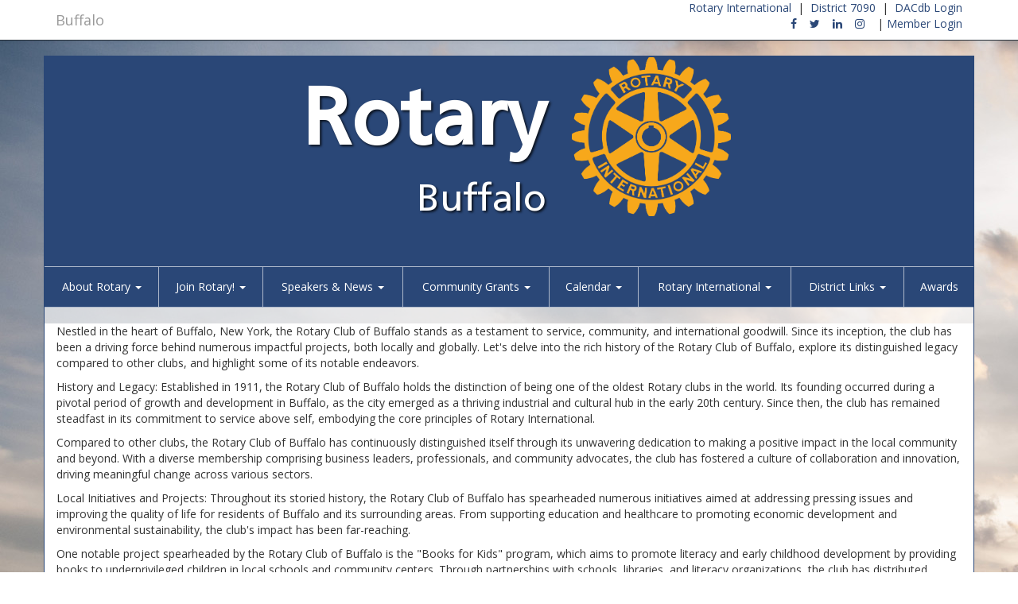

--- FILE ---
content_type: text/html; charset=utf-8
request_url: https://www.google.com/recaptcha/api2/anchor?ar=1&k=6LcdiYIUAAAAAAAFf8HEwG0rZML8LmpS95pjSmxM&co=aHR0cHM6Ly9idWZmYWxvbnlyb3Rhcnkub3JnOjQ0Mw..&hl=en&v=PoyoqOPhxBO7pBk68S4YbpHZ&size=normal&anchor-ms=20000&execute-ms=30000&cb=rbigstryjcn8
body_size: 49318
content:
<!DOCTYPE HTML><html dir="ltr" lang="en"><head><meta http-equiv="Content-Type" content="text/html; charset=UTF-8">
<meta http-equiv="X-UA-Compatible" content="IE=edge">
<title>reCAPTCHA</title>
<style type="text/css">
/* cyrillic-ext */
@font-face {
  font-family: 'Roboto';
  font-style: normal;
  font-weight: 400;
  font-stretch: 100%;
  src: url(//fonts.gstatic.com/s/roboto/v48/KFO7CnqEu92Fr1ME7kSn66aGLdTylUAMa3GUBHMdazTgWw.woff2) format('woff2');
  unicode-range: U+0460-052F, U+1C80-1C8A, U+20B4, U+2DE0-2DFF, U+A640-A69F, U+FE2E-FE2F;
}
/* cyrillic */
@font-face {
  font-family: 'Roboto';
  font-style: normal;
  font-weight: 400;
  font-stretch: 100%;
  src: url(//fonts.gstatic.com/s/roboto/v48/KFO7CnqEu92Fr1ME7kSn66aGLdTylUAMa3iUBHMdazTgWw.woff2) format('woff2');
  unicode-range: U+0301, U+0400-045F, U+0490-0491, U+04B0-04B1, U+2116;
}
/* greek-ext */
@font-face {
  font-family: 'Roboto';
  font-style: normal;
  font-weight: 400;
  font-stretch: 100%;
  src: url(//fonts.gstatic.com/s/roboto/v48/KFO7CnqEu92Fr1ME7kSn66aGLdTylUAMa3CUBHMdazTgWw.woff2) format('woff2');
  unicode-range: U+1F00-1FFF;
}
/* greek */
@font-face {
  font-family: 'Roboto';
  font-style: normal;
  font-weight: 400;
  font-stretch: 100%;
  src: url(//fonts.gstatic.com/s/roboto/v48/KFO7CnqEu92Fr1ME7kSn66aGLdTylUAMa3-UBHMdazTgWw.woff2) format('woff2');
  unicode-range: U+0370-0377, U+037A-037F, U+0384-038A, U+038C, U+038E-03A1, U+03A3-03FF;
}
/* math */
@font-face {
  font-family: 'Roboto';
  font-style: normal;
  font-weight: 400;
  font-stretch: 100%;
  src: url(//fonts.gstatic.com/s/roboto/v48/KFO7CnqEu92Fr1ME7kSn66aGLdTylUAMawCUBHMdazTgWw.woff2) format('woff2');
  unicode-range: U+0302-0303, U+0305, U+0307-0308, U+0310, U+0312, U+0315, U+031A, U+0326-0327, U+032C, U+032F-0330, U+0332-0333, U+0338, U+033A, U+0346, U+034D, U+0391-03A1, U+03A3-03A9, U+03B1-03C9, U+03D1, U+03D5-03D6, U+03F0-03F1, U+03F4-03F5, U+2016-2017, U+2034-2038, U+203C, U+2040, U+2043, U+2047, U+2050, U+2057, U+205F, U+2070-2071, U+2074-208E, U+2090-209C, U+20D0-20DC, U+20E1, U+20E5-20EF, U+2100-2112, U+2114-2115, U+2117-2121, U+2123-214F, U+2190, U+2192, U+2194-21AE, U+21B0-21E5, U+21F1-21F2, U+21F4-2211, U+2213-2214, U+2216-22FF, U+2308-230B, U+2310, U+2319, U+231C-2321, U+2336-237A, U+237C, U+2395, U+239B-23B7, U+23D0, U+23DC-23E1, U+2474-2475, U+25AF, U+25B3, U+25B7, U+25BD, U+25C1, U+25CA, U+25CC, U+25FB, U+266D-266F, U+27C0-27FF, U+2900-2AFF, U+2B0E-2B11, U+2B30-2B4C, U+2BFE, U+3030, U+FF5B, U+FF5D, U+1D400-1D7FF, U+1EE00-1EEFF;
}
/* symbols */
@font-face {
  font-family: 'Roboto';
  font-style: normal;
  font-weight: 400;
  font-stretch: 100%;
  src: url(//fonts.gstatic.com/s/roboto/v48/KFO7CnqEu92Fr1ME7kSn66aGLdTylUAMaxKUBHMdazTgWw.woff2) format('woff2');
  unicode-range: U+0001-000C, U+000E-001F, U+007F-009F, U+20DD-20E0, U+20E2-20E4, U+2150-218F, U+2190, U+2192, U+2194-2199, U+21AF, U+21E6-21F0, U+21F3, U+2218-2219, U+2299, U+22C4-22C6, U+2300-243F, U+2440-244A, U+2460-24FF, U+25A0-27BF, U+2800-28FF, U+2921-2922, U+2981, U+29BF, U+29EB, U+2B00-2BFF, U+4DC0-4DFF, U+FFF9-FFFB, U+10140-1018E, U+10190-1019C, U+101A0, U+101D0-101FD, U+102E0-102FB, U+10E60-10E7E, U+1D2C0-1D2D3, U+1D2E0-1D37F, U+1F000-1F0FF, U+1F100-1F1AD, U+1F1E6-1F1FF, U+1F30D-1F30F, U+1F315, U+1F31C, U+1F31E, U+1F320-1F32C, U+1F336, U+1F378, U+1F37D, U+1F382, U+1F393-1F39F, U+1F3A7-1F3A8, U+1F3AC-1F3AF, U+1F3C2, U+1F3C4-1F3C6, U+1F3CA-1F3CE, U+1F3D4-1F3E0, U+1F3ED, U+1F3F1-1F3F3, U+1F3F5-1F3F7, U+1F408, U+1F415, U+1F41F, U+1F426, U+1F43F, U+1F441-1F442, U+1F444, U+1F446-1F449, U+1F44C-1F44E, U+1F453, U+1F46A, U+1F47D, U+1F4A3, U+1F4B0, U+1F4B3, U+1F4B9, U+1F4BB, U+1F4BF, U+1F4C8-1F4CB, U+1F4D6, U+1F4DA, U+1F4DF, U+1F4E3-1F4E6, U+1F4EA-1F4ED, U+1F4F7, U+1F4F9-1F4FB, U+1F4FD-1F4FE, U+1F503, U+1F507-1F50B, U+1F50D, U+1F512-1F513, U+1F53E-1F54A, U+1F54F-1F5FA, U+1F610, U+1F650-1F67F, U+1F687, U+1F68D, U+1F691, U+1F694, U+1F698, U+1F6AD, U+1F6B2, U+1F6B9-1F6BA, U+1F6BC, U+1F6C6-1F6CF, U+1F6D3-1F6D7, U+1F6E0-1F6EA, U+1F6F0-1F6F3, U+1F6F7-1F6FC, U+1F700-1F7FF, U+1F800-1F80B, U+1F810-1F847, U+1F850-1F859, U+1F860-1F887, U+1F890-1F8AD, U+1F8B0-1F8BB, U+1F8C0-1F8C1, U+1F900-1F90B, U+1F93B, U+1F946, U+1F984, U+1F996, U+1F9E9, U+1FA00-1FA6F, U+1FA70-1FA7C, U+1FA80-1FA89, U+1FA8F-1FAC6, U+1FACE-1FADC, U+1FADF-1FAE9, U+1FAF0-1FAF8, U+1FB00-1FBFF;
}
/* vietnamese */
@font-face {
  font-family: 'Roboto';
  font-style: normal;
  font-weight: 400;
  font-stretch: 100%;
  src: url(//fonts.gstatic.com/s/roboto/v48/KFO7CnqEu92Fr1ME7kSn66aGLdTylUAMa3OUBHMdazTgWw.woff2) format('woff2');
  unicode-range: U+0102-0103, U+0110-0111, U+0128-0129, U+0168-0169, U+01A0-01A1, U+01AF-01B0, U+0300-0301, U+0303-0304, U+0308-0309, U+0323, U+0329, U+1EA0-1EF9, U+20AB;
}
/* latin-ext */
@font-face {
  font-family: 'Roboto';
  font-style: normal;
  font-weight: 400;
  font-stretch: 100%;
  src: url(//fonts.gstatic.com/s/roboto/v48/KFO7CnqEu92Fr1ME7kSn66aGLdTylUAMa3KUBHMdazTgWw.woff2) format('woff2');
  unicode-range: U+0100-02BA, U+02BD-02C5, U+02C7-02CC, U+02CE-02D7, U+02DD-02FF, U+0304, U+0308, U+0329, U+1D00-1DBF, U+1E00-1E9F, U+1EF2-1EFF, U+2020, U+20A0-20AB, U+20AD-20C0, U+2113, U+2C60-2C7F, U+A720-A7FF;
}
/* latin */
@font-face {
  font-family: 'Roboto';
  font-style: normal;
  font-weight: 400;
  font-stretch: 100%;
  src: url(//fonts.gstatic.com/s/roboto/v48/KFO7CnqEu92Fr1ME7kSn66aGLdTylUAMa3yUBHMdazQ.woff2) format('woff2');
  unicode-range: U+0000-00FF, U+0131, U+0152-0153, U+02BB-02BC, U+02C6, U+02DA, U+02DC, U+0304, U+0308, U+0329, U+2000-206F, U+20AC, U+2122, U+2191, U+2193, U+2212, U+2215, U+FEFF, U+FFFD;
}
/* cyrillic-ext */
@font-face {
  font-family: 'Roboto';
  font-style: normal;
  font-weight: 500;
  font-stretch: 100%;
  src: url(//fonts.gstatic.com/s/roboto/v48/KFO7CnqEu92Fr1ME7kSn66aGLdTylUAMa3GUBHMdazTgWw.woff2) format('woff2');
  unicode-range: U+0460-052F, U+1C80-1C8A, U+20B4, U+2DE0-2DFF, U+A640-A69F, U+FE2E-FE2F;
}
/* cyrillic */
@font-face {
  font-family: 'Roboto';
  font-style: normal;
  font-weight: 500;
  font-stretch: 100%;
  src: url(//fonts.gstatic.com/s/roboto/v48/KFO7CnqEu92Fr1ME7kSn66aGLdTylUAMa3iUBHMdazTgWw.woff2) format('woff2');
  unicode-range: U+0301, U+0400-045F, U+0490-0491, U+04B0-04B1, U+2116;
}
/* greek-ext */
@font-face {
  font-family: 'Roboto';
  font-style: normal;
  font-weight: 500;
  font-stretch: 100%;
  src: url(//fonts.gstatic.com/s/roboto/v48/KFO7CnqEu92Fr1ME7kSn66aGLdTylUAMa3CUBHMdazTgWw.woff2) format('woff2');
  unicode-range: U+1F00-1FFF;
}
/* greek */
@font-face {
  font-family: 'Roboto';
  font-style: normal;
  font-weight: 500;
  font-stretch: 100%;
  src: url(//fonts.gstatic.com/s/roboto/v48/KFO7CnqEu92Fr1ME7kSn66aGLdTylUAMa3-UBHMdazTgWw.woff2) format('woff2');
  unicode-range: U+0370-0377, U+037A-037F, U+0384-038A, U+038C, U+038E-03A1, U+03A3-03FF;
}
/* math */
@font-face {
  font-family: 'Roboto';
  font-style: normal;
  font-weight: 500;
  font-stretch: 100%;
  src: url(//fonts.gstatic.com/s/roboto/v48/KFO7CnqEu92Fr1ME7kSn66aGLdTylUAMawCUBHMdazTgWw.woff2) format('woff2');
  unicode-range: U+0302-0303, U+0305, U+0307-0308, U+0310, U+0312, U+0315, U+031A, U+0326-0327, U+032C, U+032F-0330, U+0332-0333, U+0338, U+033A, U+0346, U+034D, U+0391-03A1, U+03A3-03A9, U+03B1-03C9, U+03D1, U+03D5-03D6, U+03F0-03F1, U+03F4-03F5, U+2016-2017, U+2034-2038, U+203C, U+2040, U+2043, U+2047, U+2050, U+2057, U+205F, U+2070-2071, U+2074-208E, U+2090-209C, U+20D0-20DC, U+20E1, U+20E5-20EF, U+2100-2112, U+2114-2115, U+2117-2121, U+2123-214F, U+2190, U+2192, U+2194-21AE, U+21B0-21E5, U+21F1-21F2, U+21F4-2211, U+2213-2214, U+2216-22FF, U+2308-230B, U+2310, U+2319, U+231C-2321, U+2336-237A, U+237C, U+2395, U+239B-23B7, U+23D0, U+23DC-23E1, U+2474-2475, U+25AF, U+25B3, U+25B7, U+25BD, U+25C1, U+25CA, U+25CC, U+25FB, U+266D-266F, U+27C0-27FF, U+2900-2AFF, U+2B0E-2B11, U+2B30-2B4C, U+2BFE, U+3030, U+FF5B, U+FF5D, U+1D400-1D7FF, U+1EE00-1EEFF;
}
/* symbols */
@font-face {
  font-family: 'Roboto';
  font-style: normal;
  font-weight: 500;
  font-stretch: 100%;
  src: url(//fonts.gstatic.com/s/roboto/v48/KFO7CnqEu92Fr1ME7kSn66aGLdTylUAMaxKUBHMdazTgWw.woff2) format('woff2');
  unicode-range: U+0001-000C, U+000E-001F, U+007F-009F, U+20DD-20E0, U+20E2-20E4, U+2150-218F, U+2190, U+2192, U+2194-2199, U+21AF, U+21E6-21F0, U+21F3, U+2218-2219, U+2299, U+22C4-22C6, U+2300-243F, U+2440-244A, U+2460-24FF, U+25A0-27BF, U+2800-28FF, U+2921-2922, U+2981, U+29BF, U+29EB, U+2B00-2BFF, U+4DC0-4DFF, U+FFF9-FFFB, U+10140-1018E, U+10190-1019C, U+101A0, U+101D0-101FD, U+102E0-102FB, U+10E60-10E7E, U+1D2C0-1D2D3, U+1D2E0-1D37F, U+1F000-1F0FF, U+1F100-1F1AD, U+1F1E6-1F1FF, U+1F30D-1F30F, U+1F315, U+1F31C, U+1F31E, U+1F320-1F32C, U+1F336, U+1F378, U+1F37D, U+1F382, U+1F393-1F39F, U+1F3A7-1F3A8, U+1F3AC-1F3AF, U+1F3C2, U+1F3C4-1F3C6, U+1F3CA-1F3CE, U+1F3D4-1F3E0, U+1F3ED, U+1F3F1-1F3F3, U+1F3F5-1F3F7, U+1F408, U+1F415, U+1F41F, U+1F426, U+1F43F, U+1F441-1F442, U+1F444, U+1F446-1F449, U+1F44C-1F44E, U+1F453, U+1F46A, U+1F47D, U+1F4A3, U+1F4B0, U+1F4B3, U+1F4B9, U+1F4BB, U+1F4BF, U+1F4C8-1F4CB, U+1F4D6, U+1F4DA, U+1F4DF, U+1F4E3-1F4E6, U+1F4EA-1F4ED, U+1F4F7, U+1F4F9-1F4FB, U+1F4FD-1F4FE, U+1F503, U+1F507-1F50B, U+1F50D, U+1F512-1F513, U+1F53E-1F54A, U+1F54F-1F5FA, U+1F610, U+1F650-1F67F, U+1F687, U+1F68D, U+1F691, U+1F694, U+1F698, U+1F6AD, U+1F6B2, U+1F6B9-1F6BA, U+1F6BC, U+1F6C6-1F6CF, U+1F6D3-1F6D7, U+1F6E0-1F6EA, U+1F6F0-1F6F3, U+1F6F7-1F6FC, U+1F700-1F7FF, U+1F800-1F80B, U+1F810-1F847, U+1F850-1F859, U+1F860-1F887, U+1F890-1F8AD, U+1F8B0-1F8BB, U+1F8C0-1F8C1, U+1F900-1F90B, U+1F93B, U+1F946, U+1F984, U+1F996, U+1F9E9, U+1FA00-1FA6F, U+1FA70-1FA7C, U+1FA80-1FA89, U+1FA8F-1FAC6, U+1FACE-1FADC, U+1FADF-1FAE9, U+1FAF0-1FAF8, U+1FB00-1FBFF;
}
/* vietnamese */
@font-face {
  font-family: 'Roboto';
  font-style: normal;
  font-weight: 500;
  font-stretch: 100%;
  src: url(//fonts.gstatic.com/s/roboto/v48/KFO7CnqEu92Fr1ME7kSn66aGLdTylUAMa3OUBHMdazTgWw.woff2) format('woff2');
  unicode-range: U+0102-0103, U+0110-0111, U+0128-0129, U+0168-0169, U+01A0-01A1, U+01AF-01B0, U+0300-0301, U+0303-0304, U+0308-0309, U+0323, U+0329, U+1EA0-1EF9, U+20AB;
}
/* latin-ext */
@font-face {
  font-family: 'Roboto';
  font-style: normal;
  font-weight: 500;
  font-stretch: 100%;
  src: url(//fonts.gstatic.com/s/roboto/v48/KFO7CnqEu92Fr1ME7kSn66aGLdTylUAMa3KUBHMdazTgWw.woff2) format('woff2');
  unicode-range: U+0100-02BA, U+02BD-02C5, U+02C7-02CC, U+02CE-02D7, U+02DD-02FF, U+0304, U+0308, U+0329, U+1D00-1DBF, U+1E00-1E9F, U+1EF2-1EFF, U+2020, U+20A0-20AB, U+20AD-20C0, U+2113, U+2C60-2C7F, U+A720-A7FF;
}
/* latin */
@font-face {
  font-family: 'Roboto';
  font-style: normal;
  font-weight: 500;
  font-stretch: 100%;
  src: url(//fonts.gstatic.com/s/roboto/v48/KFO7CnqEu92Fr1ME7kSn66aGLdTylUAMa3yUBHMdazQ.woff2) format('woff2');
  unicode-range: U+0000-00FF, U+0131, U+0152-0153, U+02BB-02BC, U+02C6, U+02DA, U+02DC, U+0304, U+0308, U+0329, U+2000-206F, U+20AC, U+2122, U+2191, U+2193, U+2212, U+2215, U+FEFF, U+FFFD;
}
/* cyrillic-ext */
@font-face {
  font-family: 'Roboto';
  font-style: normal;
  font-weight: 900;
  font-stretch: 100%;
  src: url(//fonts.gstatic.com/s/roboto/v48/KFO7CnqEu92Fr1ME7kSn66aGLdTylUAMa3GUBHMdazTgWw.woff2) format('woff2');
  unicode-range: U+0460-052F, U+1C80-1C8A, U+20B4, U+2DE0-2DFF, U+A640-A69F, U+FE2E-FE2F;
}
/* cyrillic */
@font-face {
  font-family: 'Roboto';
  font-style: normal;
  font-weight: 900;
  font-stretch: 100%;
  src: url(//fonts.gstatic.com/s/roboto/v48/KFO7CnqEu92Fr1ME7kSn66aGLdTylUAMa3iUBHMdazTgWw.woff2) format('woff2');
  unicode-range: U+0301, U+0400-045F, U+0490-0491, U+04B0-04B1, U+2116;
}
/* greek-ext */
@font-face {
  font-family: 'Roboto';
  font-style: normal;
  font-weight: 900;
  font-stretch: 100%;
  src: url(//fonts.gstatic.com/s/roboto/v48/KFO7CnqEu92Fr1ME7kSn66aGLdTylUAMa3CUBHMdazTgWw.woff2) format('woff2');
  unicode-range: U+1F00-1FFF;
}
/* greek */
@font-face {
  font-family: 'Roboto';
  font-style: normal;
  font-weight: 900;
  font-stretch: 100%;
  src: url(//fonts.gstatic.com/s/roboto/v48/KFO7CnqEu92Fr1ME7kSn66aGLdTylUAMa3-UBHMdazTgWw.woff2) format('woff2');
  unicode-range: U+0370-0377, U+037A-037F, U+0384-038A, U+038C, U+038E-03A1, U+03A3-03FF;
}
/* math */
@font-face {
  font-family: 'Roboto';
  font-style: normal;
  font-weight: 900;
  font-stretch: 100%;
  src: url(//fonts.gstatic.com/s/roboto/v48/KFO7CnqEu92Fr1ME7kSn66aGLdTylUAMawCUBHMdazTgWw.woff2) format('woff2');
  unicode-range: U+0302-0303, U+0305, U+0307-0308, U+0310, U+0312, U+0315, U+031A, U+0326-0327, U+032C, U+032F-0330, U+0332-0333, U+0338, U+033A, U+0346, U+034D, U+0391-03A1, U+03A3-03A9, U+03B1-03C9, U+03D1, U+03D5-03D6, U+03F0-03F1, U+03F4-03F5, U+2016-2017, U+2034-2038, U+203C, U+2040, U+2043, U+2047, U+2050, U+2057, U+205F, U+2070-2071, U+2074-208E, U+2090-209C, U+20D0-20DC, U+20E1, U+20E5-20EF, U+2100-2112, U+2114-2115, U+2117-2121, U+2123-214F, U+2190, U+2192, U+2194-21AE, U+21B0-21E5, U+21F1-21F2, U+21F4-2211, U+2213-2214, U+2216-22FF, U+2308-230B, U+2310, U+2319, U+231C-2321, U+2336-237A, U+237C, U+2395, U+239B-23B7, U+23D0, U+23DC-23E1, U+2474-2475, U+25AF, U+25B3, U+25B7, U+25BD, U+25C1, U+25CA, U+25CC, U+25FB, U+266D-266F, U+27C0-27FF, U+2900-2AFF, U+2B0E-2B11, U+2B30-2B4C, U+2BFE, U+3030, U+FF5B, U+FF5D, U+1D400-1D7FF, U+1EE00-1EEFF;
}
/* symbols */
@font-face {
  font-family: 'Roboto';
  font-style: normal;
  font-weight: 900;
  font-stretch: 100%;
  src: url(//fonts.gstatic.com/s/roboto/v48/KFO7CnqEu92Fr1ME7kSn66aGLdTylUAMaxKUBHMdazTgWw.woff2) format('woff2');
  unicode-range: U+0001-000C, U+000E-001F, U+007F-009F, U+20DD-20E0, U+20E2-20E4, U+2150-218F, U+2190, U+2192, U+2194-2199, U+21AF, U+21E6-21F0, U+21F3, U+2218-2219, U+2299, U+22C4-22C6, U+2300-243F, U+2440-244A, U+2460-24FF, U+25A0-27BF, U+2800-28FF, U+2921-2922, U+2981, U+29BF, U+29EB, U+2B00-2BFF, U+4DC0-4DFF, U+FFF9-FFFB, U+10140-1018E, U+10190-1019C, U+101A0, U+101D0-101FD, U+102E0-102FB, U+10E60-10E7E, U+1D2C0-1D2D3, U+1D2E0-1D37F, U+1F000-1F0FF, U+1F100-1F1AD, U+1F1E6-1F1FF, U+1F30D-1F30F, U+1F315, U+1F31C, U+1F31E, U+1F320-1F32C, U+1F336, U+1F378, U+1F37D, U+1F382, U+1F393-1F39F, U+1F3A7-1F3A8, U+1F3AC-1F3AF, U+1F3C2, U+1F3C4-1F3C6, U+1F3CA-1F3CE, U+1F3D4-1F3E0, U+1F3ED, U+1F3F1-1F3F3, U+1F3F5-1F3F7, U+1F408, U+1F415, U+1F41F, U+1F426, U+1F43F, U+1F441-1F442, U+1F444, U+1F446-1F449, U+1F44C-1F44E, U+1F453, U+1F46A, U+1F47D, U+1F4A3, U+1F4B0, U+1F4B3, U+1F4B9, U+1F4BB, U+1F4BF, U+1F4C8-1F4CB, U+1F4D6, U+1F4DA, U+1F4DF, U+1F4E3-1F4E6, U+1F4EA-1F4ED, U+1F4F7, U+1F4F9-1F4FB, U+1F4FD-1F4FE, U+1F503, U+1F507-1F50B, U+1F50D, U+1F512-1F513, U+1F53E-1F54A, U+1F54F-1F5FA, U+1F610, U+1F650-1F67F, U+1F687, U+1F68D, U+1F691, U+1F694, U+1F698, U+1F6AD, U+1F6B2, U+1F6B9-1F6BA, U+1F6BC, U+1F6C6-1F6CF, U+1F6D3-1F6D7, U+1F6E0-1F6EA, U+1F6F0-1F6F3, U+1F6F7-1F6FC, U+1F700-1F7FF, U+1F800-1F80B, U+1F810-1F847, U+1F850-1F859, U+1F860-1F887, U+1F890-1F8AD, U+1F8B0-1F8BB, U+1F8C0-1F8C1, U+1F900-1F90B, U+1F93B, U+1F946, U+1F984, U+1F996, U+1F9E9, U+1FA00-1FA6F, U+1FA70-1FA7C, U+1FA80-1FA89, U+1FA8F-1FAC6, U+1FACE-1FADC, U+1FADF-1FAE9, U+1FAF0-1FAF8, U+1FB00-1FBFF;
}
/* vietnamese */
@font-face {
  font-family: 'Roboto';
  font-style: normal;
  font-weight: 900;
  font-stretch: 100%;
  src: url(//fonts.gstatic.com/s/roboto/v48/KFO7CnqEu92Fr1ME7kSn66aGLdTylUAMa3OUBHMdazTgWw.woff2) format('woff2');
  unicode-range: U+0102-0103, U+0110-0111, U+0128-0129, U+0168-0169, U+01A0-01A1, U+01AF-01B0, U+0300-0301, U+0303-0304, U+0308-0309, U+0323, U+0329, U+1EA0-1EF9, U+20AB;
}
/* latin-ext */
@font-face {
  font-family: 'Roboto';
  font-style: normal;
  font-weight: 900;
  font-stretch: 100%;
  src: url(//fonts.gstatic.com/s/roboto/v48/KFO7CnqEu92Fr1ME7kSn66aGLdTylUAMa3KUBHMdazTgWw.woff2) format('woff2');
  unicode-range: U+0100-02BA, U+02BD-02C5, U+02C7-02CC, U+02CE-02D7, U+02DD-02FF, U+0304, U+0308, U+0329, U+1D00-1DBF, U+1E00-1E9F, U+1EF2-1EFF, U+2020, U+20A0-20AB, U+20AD-20C0, U+2113, U+2C60-2C7F, U+A720-A7FF;
}
/* latin */
@font-face {
  font-family: 'Roboto';
  font-style: normal;
  font-weight: 900;
  font-stretch: 100%;
  src: url(//fonts.gstatic.com/s/roboto/v48/KFO7CnqEu92Fr1ME7kSn66aGLdTylUAMa3yUBHMdazQ.woff2) format('woff2');
  unicode-range: U+0000-00FF, U+0131, U+0152-0153, U+02BB-02BC, U+02C6, U+02DA, U+02DC, U+0304, U+0308, U+0329, U+2000-206F, U+20AC, U+2122, U+2191, U+2193, U+2212, U+2215, U+FEFF, U+FFFD;
}

</style>
<link rel="stylesheet" type="text/css" href="https://www.gstatic.com/recaptcha/releases/PoyoqOPhxBO7pBk68S4YbpHZ/styles__ltr.css">
<script nonce="HqybZ7h4gNhoYl39sr76aA" type="text/javascript">window['__recaptcha_api'] = 'https://www.google.com/recaptcha/api2/';</script>
<script type="text/javascript" src="https://www.gstatic.com/recaptcha/releases/PoyoqOPhxBO7pBk68S4YbpHZ/recaptcha__en.js" nonce="HqybZ7h4gNhoYl39sr76aA">
      
    </script></head>
<body><div id="rc-anchor-alert" class="rc-anchor-alert"></div>
<input type="hidden" id="recaptcha-token" value="[base64]">
<script type="text/javascript" nonce="HqybZ7h4gNhoYl39sr76aA">
      recaptcha.anchor.Main.init("[\x22ainput\x22,[\x22bgdata\x22,\x22\x22,\[base64]/[base64]/[base64]/[base64]/[base64]/UltsKytdPUU6KEU8MjA0OD9SW2wrK109RT4+NnwxOTI6KChFJjY0NTEyKT09NTUyOTYmJk0rMTxjLmxlbmd0aCYmKGMuY2hhckNvZGVBdChNKzEpJjY0NTEyKT09NTYzMjA/[base64]/[base64]/[base64]/[base64]/[base64]/[base64]/[base64]\x22,\[base64]\\u003d\x22,\x22fcKsYRvCo1BbwoTDnRnCpVrDvDQnwqzDrsKgwo7DiHxWXsOSw5YbMwwlwpVJw6wPAcO2w7MOwo0WIFFvwo5JRsKkw4bDksOQw4IyJsOqw4/[base64]/AnE5NcOwK8K8KFbCsMOPDxAfOsOFwqROHEbDgklHwrgwa8K+Gk43w4/[base64]/CpjDClMOEfsO1QA/CucKqwr3Ch0kSwoJrw6sBJsKZwpsgWh/[base64]/w6bDksOiw7zDgn7DvycFwo7DiFcRHMOhKhAfw6oHwrJ5NUrDoUFiw4BkwrjCosOKwpDCsnZrLsK8w63Cn8OYP8OuH8Ocw4YzwpDCg8OkacORU8O0dsKYLz3Cqgh8w47DisKaw47DrgLCr8OVw41JKFbDiH1Bw5ElbG/CqiDDqcOycXZJeMKaHMKVwpfDim5dw4vCtDfDoxzDrMOywrsASUXCu8OpZDtywqokwqUVw6zDhMKubChLwpTCjsOrw7g2XnzDgcKzw53CtXdbw4TDucKGDSw+UMONLsODw7/Dji3DisOawrTCksOeGMOwFcKXL8Oiw7/ChXPDvGJ2wp3Ch0VKPD00wqF4QlULwoHCoG/DtcKCI8OfScOibcKTwqjCkMKeasOdwo3CiMOrTsOBw57DhcK1CBrDlA/DiCTDugx0KwAkwrbDvXHCucOHw7zCqMOWwq9nEcK7wrRgNDFRwrFsw518wr/DhXggwovCsz0XEcOfwr7CmsKXY3zChMO8CsKbAcO+LkwXMV7DqMKJCsKywpx2wrjCthsCw7k7w73Cm8ODUH9MdCkXwr7DvVjCpmPCq17DicOwAcKdw4LCtS7DnMKwdRbDikFGwpUyQ8Kuw67DhMOfMsKFwpLCosKxXH3CnEXDjRjCkCjCswwmw75fQcOuH8O/[base64]/DgCvCtxtoV8OOw5zDtW7DlcKcHhPCkw9/wp7DuMOxwrM7wrUOU8OJwpnDsMOaAFl/Qx/[base64]/wqjCrsO6wqbCmMKaWic7wrPCmsOxw7Uac2DCkMKYwp1kXsKifTZTL8OcEid3w49EMsOzUHJtecKOwp95bsKvbw7DqUYRw6N5wqzDvsO/w5DCmEnCmMK9BcKVwprCvsKcfgTDksKwwr/ClhnDrWU2w7jDsysnw7RjZz/CrcKYw4XDglPCvF3CocKJwp9vw7ANw444wrYYwpHDtxA2SsOlUsO3w67Cnh9qwqBRwoonCMOBwprCk2rCmsKTBcOeJMKnwrPDqX/DkyZDw4/CmsOxw70/wqYxw67CksONMxvChnEKQFnCuijCozfCtDROBR3CtsKuExJlwpHCmELDuMOzOMKxC2J7VsOpfsK+w6nClFrCjcKlNsO/[base64]/DrG/[base64]/Cl8KPwrMSwq3DhiYjwpIzbCtsfF7CoARNwpDDu8KcRsKgOcOqcD7CqsK3w4PDvsKkw7puwq1pHHPClhTDjkp/wq3ChWkgdDfDiQU+cz8xwpXDmMKpw4Mqw6PCi8OLG8OWF8K+LsKQYUBQwp/DlDrCnhfDsQrCtWDCoMK9I8OHAnA+I1RMLcO4w7tCw4xHfcK5w7DCq2gCWjMMwqPDiBsLXGzCpHUWw7TCmEJcUMKzR8KcwrfDvGBzwoM8w7fClMKEwoLCgwkJwodow69vwrjDqhlSw5wEPDpGw7JsT8Orw6rDhAAjw6kDe8O4wrXCu8KwwovCuztUdlQxDy/CucK1XTnDlBE5dMOeHMKZwql2w6fCicOVCEc/[base64]/Jz4HwrYCA8KNGVBtc8KRZcK2ZXZywr/[base64]/[base64]/Cj8OOw7jCtQ7DpsKhQ8Oxw7DCicOaw5XDmcO5wrTDg2kDJWJlIcOJRADDnwbDinULWl4RdMO+w4TDlcKlU8Khw7c9I8KiHcK/wpA2wpcDTMKOw50CwqLCvUMwfUYZwpvCv1PDksKSF13CiMKLwrUbwrnCqAvDgzEzw64WAcKJwpA5wot8CE/[base64]/woXClMOnwoPCp3gDwoB7wpPCvTXCr8KASH1Jw6xJw69qXC7Dp8OLVlfDjxs7woF0w5wyY8OQRgM9w4TCtcKyHsKpw6Vfw5MjWyQAYBrCvUMkKMODSRnDmsOBQcKnd1VICMOGLMKZw7fDmg/ChsOywpoDwpVDJlkCw6vCgC5oYsONwo9kwr/Di8KWUng5w63CrxdzwpHCph5eCS7CrCrDgsO/eHl5w4LDh8Obw5kGwq/DkWDCqmbCj2LDuVoLHRXCr8KEw5ROJcKhCgZKw50ow7QXwr7DpCcyMMO7w5jDusKuwqjDjMKrGMKRaMO3RcOEMsKrBMKowo7CgMOFXMKwWUFTwqjCqcK5PsKNScOoRiLDniPCtcOgw4TDn8OuYxxQw63DvsKAw7ZSw73CvMONwqzDosKyOV/DpnHCj2bDkVDCj8KfKEjDsHceQsO4w5UNL8OpRcOgw7M+w6PDj1HDtgk3w6bCr8Olw40VdsKrJSkwO8KRK1jClGHDi8KHeXwIZsOYGzIQw6cQaVXDvQwWb2PDosOKwpIqFnrCs2zDmn/DuCVkw4sRw73Ch8KgwofCpMOyw6bDuxXDnMK7WErDvcOAfcK5woo+LMKLd8KtwpEtw7UALBfDl1TClFElMMOTImbCmjzDnnQJMTstw6tYw40Xwpsvw6HCv2PCjcKgwrkVdMK7fnLCgFRQw7/DjcOUQm0ENcKhEcKZGn3DrcKEGDcyw7o0IMOeQsKrOwhENMOmw6nDtVhrwq0RwqXCjSTChj/[base64]/CqMO7asKwRsOkCMOTTcOPL8OPwrgKwoplOEPDqyc7a2zDhBDCvRQHw5FtPCpHBgsUOlTCq8KDasKMHMOEw53DrBLDuxXDtMOKwqvDrF5tw77CocOLw4QGJMKqT8Otwr7DowLClDTChxMYR8KDVnnDn0hvF8K6w5gMw5RnOsOpaGtjw5/Dhj42QxJHwoDDrcKFFWzCgMOZwrnCiMOnwpIeWEBjwrTCisKEw7NmH8KMw7vDuMKyE8KAw67Cl8K0wo/Ci1MWHsKAwp9Tw5ZTJsOhwqXDgcKLFwLChMOJXwXChMOwICzDm8OnwovCkXbDv0XCi8OKwoNMw6bCncOuC0LDkTPDr2/DgcO3wqvDlBfDqWU1w6AhfcOTUcOnw4PDhjvDvD3DkjjDl05yBkZRwooWwpnCgiYKQsO0dMOowpZVOXFRwpI9KSXDoHDDuMKKw4bDqcOMw7c5wp90wolKNMOBw7UiwrLDicOew6wrw5PDpsK7YsO4b8K+H8OpNS97wrEYwqV6F8OewqMOVxzDmMK3A8ONYVPCmsK/wqLDpgbDrsKww54qw4kJwrI3woXCpnQ5fcK+NRwhC8Olw7spL0Mjw4DCjlXComZtw4bDrBTDlkrCjhBCw54hw7/[base64]/CpcK6CcKIUHErB8O3w7Uuw4J4IsOBaEEow4vCgU1xDMKRFgjDkkTDv8Oew6/[base64]/Cq8KDTsOKccKHABnCnQzCqcKWw6YlwoksVsOtSTdbw6nChsKJYGsAVQTCkMORNFTDnQphZMOwEMKpJR4HwpzDkcKcwrHDigQqYsOSw7fCjcKTw6dQw7Jpw65wwqTDlMOdW8O6PMOew74RwpsLDcKqd2cuw4vDqD4fw6TCrTkcwqrDk07Chg8ww6/CoMOlwphmAjbDtsOiwpcBc8O7esK/w6glKMOBFWoTK3vDr8OMAMOFOsOoaCgdCsK8O8K8cRdDEHXDgsOSw7ZYTMO8Rg42EUlIw6HCocOHCXzDkQvDhTLCmwfDp8Kuw40WCsOWw47DkSfCg8O0EwTDoA0RUgBuFsKXbMKgeDbDvzV6w78MFwjDmcK1w5vCq8ODJg0iw7fDq0FuTi/DosKYwpTCrcKAw6LDm8KLw5fDs8OQwrdpb0PCmcKUBXsFLcOMw7Acw4TCncOUwqHDo0jDicO/[base64]/Cn1MIOcKhwqhJCcOgwpopwqbCmGPCuz4Hw5fCgsK4w4zDk8KJF8KLwo/CkcKawpQqPMOremkpw77Cn8Oaw6nDgFQCA30PJsKvO0LCjcKWXgPDosK2wr/DrMOkwpvCj8ODUsKtw6DDpsODMsK+WsKIw5AVNgvDvFNpVMO7w6jDtsOsBMOdAMOmwr44DkDDvg3DogMfOQ1SZy9oDF0Hwo0Iw7pOwo/Dl8K9M8Kxw43DulJCAnUpf8K/cATDicKvw7XDksKUXFHCqsOaBVbDhMOfAF7CrAJWw5nCoCw1w6nDvSxAeRHCgcOmQkwrUSFywr3DomNeKilhwpRhE8KAwolPVcOwwrYAw6Z7R8Onwo/CpkgDwoPCt3PDm8OVKEXDmcK5eMOtQsKcwofChcKvKX0vw6rDgA99JsK1wqhNTBrDlSgpw6pjHVJnw5TCgjpawojDjcOicMK2wobCrBTDu3QBw6bDlS5cfCUZPXLDjhg5MsKPdQ3DrcKjwpBaX3Jqwok7w702KlTCgsKffkNJL0MXwqjCt8OSEnHDs1jDtHk/a8OCUMO3wrcJwqfDnsOzw5rCmMOXw682GcK4wp17NMKlw4HCl0zChsO+wrnChFhiw4PChh/CtxPDnsO3byrCsWNEw5bCrjMQw7nDu8KHw6TDkBjCjMO2w7MDwoLDv3jDvsKwMRB+w6vDhgfCvsKzWcKoOsOjPxTDqEh3KsK8TMOHPhXChMOsw4dnFF/CoBkuR8KawrLDj8K7E8K7CcO6DsOtw6DDvnXCo0/Dh8KJK8K+wohUw4TCgkplcmzDshTCvA1CWlM8w5zDhV7CgMOBLyLDg8K+YcKfWcKUb3rCuMKvwrvDqMKxEh7CikTDnDIXw5/CjcOQw5rClsKRwpp0WR7Cl8Ohw6t7bsKRw7jCizzCvcO9wrjDsxVAb8Orw5IfE8O+w5PCqGJVSwzDuWljw4rDlsOKwo8jdDbDiT9Cw5rDoC4LeB3Dvk1lEMOnwo1JH8KEbitsw5PCv8Kpw6bDmsOQw7jDvy/CicOPwqvDjF/[base64]/DocOmw5UfDjLCsCImwqjDlXVyw7ZDf1RPw7Qew4BFw7HCvMKvYsKtChEIw6gZLsKPwqjCo8OLbkvCj2Uvw5g8w7jDvsOFO1fDgcO4UEfDpMKuw7jCgMOaw7nDt8KhfcOTJHvDu8KIBcOmwpIQfjPDr8O2wr15cMOuwpnDuxhQbMOFesK9wp/CkcKVCwLCnMK3HcKBw57DkATCvhLDscOQMTkWwr3DvsO0ZiUOw45lwrA+KcOHwq0XNcKPwoHDjgPChxIYHMKEw73CphhJw7jDvRxkw4luw4syw7R/BV3DjSjDgUXDhMO6P8O2EsKfw5LClcKrwpo7wonDtsKICMOZw55/[base64]/[base64]/[base64]/KUjCmG7ClFYkLMOcXcOiN0lUFiTDvnE4w4kzwoPDkWY0wpcXw79qGVfDnsKDwoDDlcOsfsOgN8O+b1zCvhTDhhTCuMKXMFLCpcK0KSs/[base64]/w7DCly3Du8O+OMOebcKdHgfDoMOyw53DocKOwr7CtcKXKQ3DtWxpwpkuWsKaOcO+QjjCjjE9fB0XwqvCtkcYCCNGZMKjH8Kzwo4BwrBUfMKUAjvDvm7DisKnElbDlDE6H8OewrnDsHDDu8KiwrllWgTDlcOcw4DDkgMww5bDs3bDpsOKw6rCqR7Cg1zDvcKEw7F5XMO/AsOpwr1SGEjDglACVsKowpYAwqbDjn3DsELDpMOJwrDDlU7CjMKqw4LDp8OTTkNXT8Klwr/CqsOSZkvDtFLDqMK8d3TCr8K/fsOpw73DoSTDsMOZw6/CpzxPw78aw4PCosONwp/Cj0N2UDXDkFjDi8KOAsKqIQdtIRU4UMKvwowRwpnCoHwpw6sRwoJREEFjw5wMExnCkEjCgRBbwpt+w5LCgsKBUMKTDDwawpTCr8OoRgRcwogcw7UwVz7DtMOXw7lLRsOlwqXDgjlSHcOawq/DpWd4wo5ICcOqcHvDkXLCsMOqw7ICw67DqMKGwo/Cu8KgXCvDjMKcwpgqLMO/[base64]/[base64]/DkcO5ZU4jwqpDY1Iew7nDm0w5w6BJw4EhY8K6cno+wrdNMMOnw7UJHMKhwpDDpMO5wow/w7bCtMOkSMKyw6/DvcOTHcOMFsKew4BLwqjDhidSDnbCiQ4vGxTDs8K9wrbCh8OjwrzCpMKewrTDvgs9w6DDp8KTwqbDkidWcMOAfCdVACPCmm/DsEPCo8OuXcO/XEYIVcOnwppIV8OWdMOIwrI7M8KuwrHDpMKPwp0mfFAsSnI5wp3DoQ0FQMKrfFPClcOBSU3ClCTCmsO3w5gdw5LDp8OewoYCXMK/[base64]/[base64]/[base64]/CvsOrRXkNwpTCgMOQSErDnAAYwr7CpsKlwqPDsH0uw6UJOlLDuMO/wp15w7x5wpgdw7HChQvCsMKIYGLDkF42NgjDv8Orw4vCjsKgeHZUwofDpMKswoM9w5RGw7AEGBvDvxbDqMORw6HClcKuw74gwqvChEHCj1NOw5nCo8OWZ1l4woM8w7jDiT0pVMOBDsOCE8OoE8KzwrfCsCPDosOlw5rCrkw4P8O8P8O/FDDDtkNxOMKITsKyw6bDq3okBXLDp8KTw7TDnMKuw50DBSfDhwrCmmcqF21Pwqp8GcO1w43DkcK3wpHCnMOKw7jCs8K6M8OOw4EVN8K6FBkDFBbCisOjw6EIwqgtwq4pX8OOwo3DrAdGwrwOIXMTwpRAwr5CLsOaasOcw63DkMOcw5V1w7TCncOUwpbDkMOfUhvDly/DmCAfXjctBGbCtsOHfsODdMKiH8K/KMONeMKvdsO7w6nCgSMvasOCTkUowqXCnz/CvMKqwoLCtGLCuAwrw6ViwoTCvhkswqbClsKBwrfDhUHDl1rDjRzCqRIDw5vCuhEhMsKsQm/Dq8OrBMOZw5TCqTcKdcKyOwTChzXCuww4w5J+w4LDvg7DsGvDm3fCqE15f8OKKcKKL8O/QyLDgcOqwrFEw5bDjsO+wqjCtMOwwonCrMORwrHDssOTw6Udc3p2VG/CisOBE11awqgSw4AuwrPCsRHCmsOjAjnCjQLChk/Cvk9iZAXDtAoVVGwFwocHw7Y/Zw/DjsOzw7rDnsOLHkByw7cBMsKQw6xOw4Red8O9w7rCvg9nw4VVwo3DlBBBw6hywpvDjzjDsFXCkMOewrvCrcK/[base64]/KcKAw45qZD1jG0DDvcOBYDkfwrnCpAfCsEbCnsKNcsKyw5czw5hYwoshw4XCpi3CmVlCZR0CW3XCgknDrRfDpCVIB8OIwo5Xw4fDlEDCqcOKwrzCqcKaflbDpsKhw6UiwozCocKcwqsHV8KtRcO6wobCl8O+wohBw70FKsKXwqXCmMOALMODw6k/[base64]/CkHnCosOGw5ohw74Kw6QGPsOVwr0Mw6Icw6vDsn5CKcKJw6kCw5sMworCrAscFXrDscOcdTYzw7zDs8OPw4HCui3DsMKEcGdeOHN8w7s6wqLDg0zCoVNuw69nfSzDmsKLNsOiIMKXwpzDpMOKwqXCpijChz0LwqnCn8K3w7tYeMKuC0nCscOwcF/DoRF1w7VUwqcNIwvCt1lGw73DtMKWwrI0w6MGwoXCqQFBF8KLw5oAwppYwowQXjDDjmjDnidMw5vCt8KrwqDChnwNwrlJDAvDlzvDssKPYMOcwqXDhBTCk8OPwpYLwp5QwporIXjCvAQ9KcKIwrlGEhLCpcKCwpIhw5EiOcOwfMKJDFRqwrhrwr1tw5kIw5QBw6I/wrfCrcKPHcO0RcOuwoxgTMKVV8KhwrJkwqXChcOLw4fDp2XDrsKBfhc5XsKQwpfDvsO9acOKwr7Cs0Qsw4Ysw6BGw4LDnULDm8KMRcO7XsKyWcO1HMOjP8O4w7/CoFHDusKdwobCmGTCq0XCiy3CghfDk8OAwohuNsOeLMKTDMKqw6BZw6NtwrULw7ppw7REwqo3CGFgCsKGwoUzw6DCqhIoBj8gw7zCpkETw4o6w5pPwrHCvsOiw4/[base64]/CjMO7ccO/woZ5IcKKw7PDhsKDwrDCtMKtwqTCszTChcKsRsKhIcKvcMObwrxyOsOhwqEaw5xlw5I3c0XDssKdQcOeJl/DoMK8wqXCgG8Xw7t8d1oqwonDsTLCk8KZw5Ecwql/OXrCucKrOcOwTQZwN8OLw57CpmDDmnLDq8KoccKRw4U4w4rCrAwzw70kwoTDg8O8cxM6w59rbMKoD8KvE25aw6LDhMOZTQ5KwrTCj05xw5xgUsKQwoY9wrVswr0TKsKOw6USwqY1JhFARMObwpNlwrLCi29JSlPDiCV2wr/DpMONw4Y1woLCpH92TsOwYsKYW18CwpIhw4/DqcOuIMOkwqg2w4EFUcKWw7U8aRJOP8KCIcK0w6/CtcOpNMORY2HDjUd0GScXf2luwqzCnsO0DsORHsO1w5vCtjHCgXbCizlrwroxw6/DpmAjZRNhYMOwfzNbw77ClHXCsMKrw510wpLCqMKZw5DDkcK3w7QmwoHCsV5Nw6TDmcKlw67CjsO/w4TDqDIvw5xYw7LDpsOzworDv0fCmsO+w7VkGn8bJgHDg31nbA7DujvDhg5JX8KMwrDDsE7Cv0IAEMK4w5kJIMOfBx7CkMOZw7guDcOEeQjCgcOIw73CncO2wqfCuTfCrE0ySwkSw5jDu8OSFMKfTV1cLsO/w6V9w5LCkMOSwq7DscKuwqbDicKLFnHCqnA6wp1aw7LDmMKARDvCrzhMwrIaw7XDkcODw7TCom4/wpPCnzMLwphcMUDDkMKNw6vCoMOELgYUXVR7w7XCmcO2OAHDpjNswrXCvTVDw7LDrsORehXCnkbCsCDCsA7CrcKCecKiwoIdLcKjScOMw7U2G8O/woB0F8O5w6RfbxvDssK5Q8O6wpR8woxcHcKUwq3DvMO8wrnChMO6HjlNf0BhwocQE3XCpmY4w6TCgm8lWGPDnsK7MTc4MlXCqsODw5c6w5rDt0TDs2XDmiPClsOEbHsFMExgG08AdcKNw7ZHFSAIfsOHZMO0NcOOwow9dx8cEnR8wrvCvMKffXUOQ2/DtsOmw4gEw5vDhhZEw6M1egMZSMO/wrswKMOWIFkVwrjCp8Kawq0KwqAIw4w3XcK2w5nCl8OCGsO+eHh8wqLCp8OTw6jDsEHDniHDm8Kcf8OnNXMhwpbCicKIw5cLFGZUw67DplfDtsOGfsKJwpxkGzrDlTrCjUJMwq1MHzdjw4sOw7rDucKIQFnDrHDDvsOkfC/[base64]/[base64]/Cn8OGPcK+BcOwIV7DplnCjMOPw7fCnjojbMKSw6DDmMOgVlfDjMO+wo0hwobDlsOCMMOiw6HCtsKHw7/CusO2woTCtsOIdcO/w7LDoTBpMlLDpcKYw4rDosOPUTYjK8K/U2p4wpIAw4nDl8OQwqLCjVTDv0wPw5F6LcKLI8ObXcKFwq4fw4zDuW0Sw59Zw53Ck8KOw6AUw6IVwq/DusKDHypKwpZ0NsOyYsOdZ8OjbgHDvysJdsORwozCiMOjwpkEwqIVwrt7wql9wrUAb0rDoDt1dDfCqsKmw4cCO8ONwphVw6DCiQLDoHF2w5nCq8OBwoAlw484AcOTwpQgPkNTEMO/VxXDtQLCksOAwqdNwqNCwrTClXLCnBsfUUAXG8Ovw7/CucOdwplFXW8mw70gCjTDl3ovfUAJw6p9wpQrAMKuY8KTdFbDrsKzc8OpX8KoPyrCmksrDUU8wpV/w7cXaVcmZngSw7jClMO2NMOIw4/[base64]/CsMKhNsKbwo3ClEt9bcKIAcO7ZsKVOsO4w7bCtXHCpcKyV2sGwoNtB8OsT3MTN8K0LcO/w5rDhsK7w47ChcOfOcKbezhdw7/CqsKnw45kwobDk2jCiMOCwoPCowrCkSrDgg93w4XCkBZvwoLDq0/[base64]/Co2fCmVLCsm7CkTRDe8KHwqLCgg44wr5Pw4fCmFhEI201GRgHwqfCoAjCgcOnD0/[base64]/CvmlmH2DDhhIRwolcB2PDpsOYwrnDryJ1wrRFw73CicKcwovCgUfCgMOww7wPwpzCrcOAXMK/KU5Tw4x1C8KdTcKVXHxHccK+w47CoBbDnnFXw5tOcMKow6zDhMOUw71CWsOhw5TCgkDCoEQUX3IKw6FiF0LCrsKhw7liGR59U2oowpRMw70+DsKtHDZowo0Yw6YocWvDvcK7wrF+w57DnG9/WMOpRV5vWMOIwoTDosKwI8K7WsOfe8K9w5stP04LwrRrKU3CqTnCusOiw4Jiw4Fpwr1/Bw3Cs8KNW1UfwrbCi8OBwrcCwojCjcOPw4dLLjAMw5dFw5TDs8KzacOUwpJ/acKCw6tkKcObw5USbTjCtGrDuAXCtsK6fcOPw5LDqWl2w6kfw7kgwrFhwq4fw5ZVw6YRw63Du0PDkRLCiTbCuHZgw45hZ8K4wqZQCxkePSIowpB6wqw0w7LCoUZ/[base64]/Clw3DrMKfwr8KX8KkXHjDhzbCo8OEXMOSSnrDjETCpF7DviDCmMK8PCNvwoV2w7DDu8O6w5zDqmHChcO1w4DCpcOFVCbCkC3Dp8OnAMK7asO9XMOsVMKMw67Cs8O9w7FHYGXCmz/[base64]/Dj8Obwr/DvcKiGj1AF8KuwqAkwofDlFNOVMK4wrfCssOWHjdlNsOjw75YwoTCiMKULkTDq13CgcK4w59/[base64]/Ct1TCnAY9w5x6wqfDscO9PyVLw64AwqLDvsOkw5lTB0TCnMOHHsOJFcKLAU4ATS4+BcOdw6g7AhHCh8KAa8KeIsKUwovChcKTwoRgMMK0JcOHJEluUsK8GMK4EMK+w5A7OsOXwozDosORUHTDp1/[base64]/DlcOFwoTDn19Vwropw7NTw7JtVyPDuCoWf8KIwrnDrjbDtgFLD0/ChcOZGsOTw4TDmVXCg3lXwp8qwqHCiD/DlwPCncO6NMOVwrwIDV7CuMOtEcKCTMKIZsOdSsO/NMK9w6XDtGB3w4gMcUsrwr18wpwFMkQlHsKGJsOpw5HChcK5IkjDrhNHYR3DtTnCs0jCgsKBY8OTcW/DmQ5vRMK3wq7Dp8K5w5I2BVtGwpkyKCfCi0pHwolVw5Fawr7DtlnDn8OIwo/DuwLDuXluwo/DkcKcUcO0DjbCv8KGwrsgwqfCijMtF8KxDMOswp4dw7d6w6cwGsKNTTkWwpPDmsKew6zCnGHDq8KkwqYIw70QSlsuwo4Rd2tPWMK5wr/DhSbCkMOnBsKzwqB2wqTDgzJVwrTDhcKkwqQbdMOsZMK+wp92w4/Dj8OwXcKjNBE9w481wrbCgsOrJsO6wobChsKmwqnCuAYcZcOGw4YHMAlowqLDrgjDtiDDssKqWF7DpBXCk8K7KGlQYgYscMKYw7RgwrZ4DifDrnBIw6XCm3lGwqrCgGrDnsOBUV8cwohKKSkZw4l0TcKpQMOEw6lGHcOZEgHCsFcOaB/Dj8O5FMKzTnYsTwPDqcOWNkjClnfCjmHDsHUpwr7DhcOBcsOow6jDs8OEw4XDp3IOw7fCti7DvgDCpyFFw4Evw5DDgcOCwpXDm8KVeMKGw5DCgsO4w7jDh39lZD3CrsKBVsOlwqRlPlZjw7BlJWHDjMO/w4bDusO8N2bCnhjCmEzCkMO8woddeHLCgcODw4sEw5XCiXt7DMKrwrdJNBXDoiFYwpvCtcKYCMOTbsOGw6QTT8Kzw6TDscOFwqFwUsOMwpPDhxZ5asK/[base64]/[base64]/CqMKyBMOuw4NtaMO+I0bCq8KBw53DjCtVN8OOwobDjUrCvEtDN8K9ZFnDusK3V1jDsS3DvcKkQcOswqtvGX3CtSfChhhuw6LDqXHDr8OIwr0IDRBxVwxddQsOM8OBw6QmfXHCk8OKw4nClsOew63DkEbDrcKww6vCqMOww6sNbX/DmTQdw4vDnsOyKMOMw6PDrhjCoEsbw4Etwqh3KcOJwofCn8OiaThrYB7DnjNMwpvDl8KKw5tSRFfDiGoiw7x/Z8OrwofChkVGw79WdcO8wogZwrh3UQVhw5gWaTM3Ay/CpMOOw4dzw7fClEAgJMKDeMKGwpdXAVrCoTgMw6QHMMOFwpNvI2/Di8Onwp8EUV4Twq7CgRI0VGUHw6Q5YMKdfcKPL1ZHG8OTeDrDkSzCrjgpQRVaVcO/wqLCq1A2w5spAg0Iw7lhfmPDswvClcOgcl8eSsKeBsOdwqE8wq3CtcKMdGBtw6DCrnpIwq87I8OzfBoUaCgEAsK2w4XDvsKkwo/[base64]/wp5Vf8Oow7zCvsOyVl3DvsK/[base64]/CvlEnLkjCpMKaG0N3UVVEw6HDgMOODcOkw5dbw6QXGC5idsKqG8K3w6jDssOaKsKHwqFJwozDoQDCuMO/w7zDkAMww6EIwr/[base64]/CrhZHVcKxYsOKw4J1w73Dh8OrCsKSDVl/WsOZw6LDqsOHw7HDqMKDw77CpsOoHcKkaDrDimzClcOpw7bCk8O1w4/CkMKrHcKnwp4ve09UAVjDhcOoMcOKwpJyw4BVwrjDlMK6w6sKw7rDgMKbVsOcw7tuw6glT8O+Ti7CtnHChHdCw6rCu8KbJCXCjlkqPnfCgMKTbMOSwp8Ew6zDpMKuFSpMAMKWE2NXYsOkfW3DuiNNw4DCm0lrwoLCuk7Crhg1wqMdw6/DkcKiwpLCjh1xKMOrfcONMgBcUiLDpSbCi8K3wrjDlzNlw5nDjsKRG8KLJ8OJc8KlwpvCuXjDrsOew4lNw7tJwpDDrT3CqAxrN8OUw6TDosKTwpsOOcOFw6LCq8K3BDfDokbDhS7DoAwHfkLCmMOdwrVQf1DChVooBwV8w5A1w4/DsUtzdcK5wr98esK/TgABw4U6dMKdw6sLwpt1JjlwTMOdwqccJEDDsMKcGcKVw6YANMOowoVKUkTDkFHCv0nDtgbDt3Vcw6ANBcOVwpUUw7EyL2fCp8OXFcK8w47DkUXDvC94wrXDiE/Dp3bChsOCw63CoxodYH/DlcOrwrljwq8jUcKFG3zDocKYwpDDqUAEPkHChsOEw7R+T1fCgcOLw7ptwrLDvcKNZnZcGMKYw7Vbw6/DvsOQIMOXw5nCsMKVwpNeZkY1w4HCq3DDmcKTwoLCi8K7acKKwqfCrz1aw67CqXQ8wqHCnWgNwo8fwqXDumc1wokVw6jCosOhZRLDh07ChS/[base64]/RcK3Gn7DvSrDvQ/DvWvDqsK9wrnDg8OTw4XCsQVBeQRxYsKaw4LCgRRywqUKYU3DmCTDu8Oawo/CrgbDiELCrsOVw4/DmMKxwozDuyEkDMOVasKxQBPDqBvCv2nDlMO9GxHCsz4UwqpLwo/Dv8KCCmADwr82w6XDhVPDjEzDpAvCuMOCU0TCj1QsJmsvw6RCw7LCkMO1LhBFwp0LcX55b0sSRCPDlsKBwrfDq37DukoOERtGwqfDj2zDsB7CqMK5HX/DmMKyfz3CgsKdNy8nATRQJi9kHkTDmG51wpNfw7dXD8OiR8K9wpHDlBgIGcOLWHnCk8KMwonCvsObwpXDnMO7w7HDqgLDlcKJBsKEwrRgw5bCgnfCjWbCuGAEw58WfMKkAWfDssKZw6hNVcKuJUXCliMzw5XDjsOkbMKBwoM/BMOFwrZ/YsOfw6MSCMKdecOJeCJxwqLCuSDDiMOwD8OwwpDDvcO5w5tzw4vCpjXCisOqw4bDhVPCp8Kjw7BhwpnDhzhhw45GHVLDmcKQw73CvwESJcOMYcKqIhB5L13DrMOBw6LCj8K6wotywpXDl8O2SDhywozCk2HCnsKiw6g8VcKKwpDDssKJAQTDr8KIZVTCmDcNw7/Do2cmwpxJw4QWwoJ/[base64]/[base64]/Du8OoQsK7KcKjwp/CqwHCrMOiZsK1w7BNw6tYSMOvw4RHwpQLw7zDkyzDjm7DmypLSMKEcMK9BsKUw5YPYWcmNsK3ZwTCpyd8JsKwwqAkIEcrw7bDjGDDsMKZb8OywpjDp1fDncOAwrfCtk8Ow4XCpn/DscOlw5pzV8K1GsOUw7HCi0p/[base64]/bMOdwqhiwo7CgcOPGRTDlcKXwq9nACfCqSFHw7XDr3nDn8OpFMOPdsOCUcOQBDnDr14cFMKlRMKdwrfDmXB9b8KewrpJMDrCk8OjwpfDk8OUHmJXwqTCjwzDsBljwpEJw5JJwq/[base64]/[base64]/QQhsYV4PZMKLBSoneSzChMKUwqELw403KRrCv8OmPsOZV8KCw57DgMOMCW5GwrfCrAVZw45KVsKVeMKWwq3CnibCmcOMf8KmwodoTQLDhcOnw5xlw6k8w43Ch8OZb8OsaA13Y8K/[base64]/CisOXAsOhFMOdw6BnWn99wqlkciTCjE0ANUnCqD7DlcKKwprDqMKnw5BSMkPDjMKPw7XDpVoJwr0aUsKDw7nDphbCiTt9NsOcw7wRM1spW8OAIcKAJT/DmQnDmxM0w4nCsUd/[base64]/[base64]/LSrDocOIw78NO2F6W8KFw5JoU8KAwoBVblhZIHHDgAIUc8OTwodZw5bCr2PCrsOwwqVHacK3Und3Lg0lwqXDuMOZX8Kww4jDimR+Y1XCrGYtwoBow7nCq2BDURVOwrfCqyZBbnw4UMKjHcOiw4waw4/DgSTDrWhQw5TDiDUswpTCqw8FbsONwpR0w7XDrsOAw6rCvcKKNcOUw4nDvHcewoNNw5F5BsKONcKcwodtTsOSwqQUwqQcWsOiw486XR/DgsORwp0Kw7YkZMKWBMOPw7DCusO2XjVbXDzCny7CjATDtMKRYcONwpHCncOfN0gvGRLDlSYyEh5QGMKZw4kcwqwhD08fNsOCwq0TdcObwqlObsOkw7Ynw5bCkQ/CrQIUO8KAwpbCoMKAw73Dt8Okwr7DosKCw4bCnsKaw5AVwpZtDMO+f8KUw4hew5PCsgVnNk8WCMOHKjJoT8KmHwbDlwFNV3Eswq/[base64]/Ci8OdwqzDhDwdw5E9w5XDucO/CcOyw7zCvcK7QcOfLzxCw6hYw4xvwr/DkjHDscO9NCoNw6jDhMKsbiAWw4jCu8Olw5s/[base64]/CscOICcKYUmHCujrDqsKvCA/Cl3jDmMKTecOudHsMSGBlHijCtsKpw50BwrtcAVJ+w7nCjsOJw47CqcKPwoDCqWsresOHAVzCgw4cw4XDgsOxRMOyw6TDhUrDj8KnwpJUJ8OkwpHCvsOvXwwyL8OTw6rCkXkBRlFkw5TDlcKxw4wQXGnCsMK0w7zCuMKTwqvCvBQHw7Y4w6/DnQjDqsO9Y3FQJ28Aw4B1fsKzw41Yfy/[base64]/[base64]/CqmgIHsKhw6slw7oLEw1Dwq8jwrTDu8K6w4bDtXpJfMKqw5bCsWVtwpXDpsO3UMKOYXvCpB/[base64]/wo7DvlzDkjxawoXDjB/CncK2w63CgDIFXHZ5P8O0wpg3PsKkwq3DhcKkwrbDtjM4w4tpYl0tA8KJw6vDqFM3WMOjwpzCrHY7BHzCrm0kZsOaJ8KSZSfClMOId8K2w4owwqbDk2rDsz1WJllYK3rDo8OGE1TDhsK/AcKQMnpGO8KVw69vWcK2w5hHw7/CvhLCh8KaSULCngPDqUPDsMKuwohLTsOTwoTDgMObKMKAw5jDlcOSw7Rnwo7DpMOzGxAzwo7DuHIHbFTClcKYC8ODFl85R8KEEcKfS18owpg7HzjCthrDtlPCj8K4GcOaBMKsw4N5b2tow7V8NMOubBU9XS/DncKyw68nN0FZwrhhwqHDnTvDmMO1w5jDuEdgKgs5bXEUw5NGwrJEw51ZEcOMasOtccK/eGkILwTCkHAASsOHQhQLwpjCmRZ0woLDgkbCk0DCiMKSw73ClsOTNMOvY8K7LzHDjnbCosKnw4zDlcK5NSXCnMOuQsKVwp3DtnvDjsKaVMK/DEoudRQUVMKhwqfCqQ7CocKDD8Kjw7HCjAnCkMOcw5c6w4QLw5tMZ8OSEnrCtMKew4PDl8KYw68+w5x7ORXCuiAQH8OEw4nCl0jDn8ODUcOSS8KNwpNWw5LDmifDuBJeCsKKG8OYTWMvHMK+VcOjwp0/[base64]/DmQ12cWwPwqzDiMOcBAAsFQU7w6nDhsKtw4zDtMOSwr4+wqHDlMKcwqsLS8KawoHCucKDw7PCqw1Ow6DCi8OdXMOLBMOHw4PDgcKBKMOyKQxaTQjCv0cnw6gZw5vDsHnDn2jCksOcw7fCu3LDvMOrW0HDmiRBwrQhGMKRBkrDhQHCj3VYRMO/MGbDsxc1w5HDlhwIw4HCqUvDkURowp59WAE7wr0EwrtcaC/DtHNJX8Oaw7YtwrXCuMK2GsOzPsKWwp/Ci8KbVGZXwrvDlMKMw4Aww5LCj0LDnMOuw59Xw491worCtMKIw4M0ZELChCIpw74Awq/[base64]/wq9lMkvCllbDsErDgsO7CcO4VcOrwrFJBcKeY8KSw7I6wofDsQl6w7UcHMOBwpjDkMOfRcOtYMOlZlTChsKKWsO0w6t9w49eG3oAUcKWwo3CoWrDlj/DlgzDuMOiwrQ2wo4gwoLCjWR1U0UOwqAUUGzCrRwubwnCmDTDtmpUHj8ICg7DocOAJ8OnWMK/w4TDthzDr8KaOMOmw5JNXcOZQ1DCmsKCO2BsO8OEUXnCvcO5BiTCgsK6w6zDksOcAcKvbsKaelh/FTfDi8KLHSXChsOPwrrChsKreizCu1oOB8KnYB/CucKnw7I3DsKQw609CsKBA8OswqjDusK6wrbCo8O/[base64]\\u003d\x22],null,[\x22conf\x22,null,\x226LcdiYIUAAAAAAAFf8HEwG0rZML8LmpS95pjSmxM\x22,0,null,null,null,1,[21,125,63,73,95,87,41,43,42,83,102,105,109,121],[1017145,188],0,null,null,null,null,0,null,0,1,700,1,null,0,\[base64]/76lBhnEnQkZnOKMAhk\\u003d\x22,0,0,null,null,1,null,0,0,null,null,null,0],\x22https://buffalonyrotary.org:443\x22,null,[1,1,1],null,null,null,0,3600,[\x22https://www.google.com/intl/en/policies/privacy/\x22,\x22https://www.google.com/intl/en/policies/terms/\x22],\x22IV+x6bLk++0fXb8iYeASJ4BNpk8CoOaEkwVkda41ks8\\u003d\x22,0,0,null,1,1768938732072,0,0,[22,191,94,191],null,[53,195,185,119,157],\x22RC-3Y4UzuTCFlmB-g\x22,null,null,null,null,null,\x220dAFcWeA6m74ba5A4Qf5fqO52QVEYL2IfeyCjvXb601oe7R-tM4hZRg6qQfPPi13C9yyQCDZpOiWV8VjHFxNvxv3cb53f4i1YfXA\x22,1769021531978]");
    </script></body></html>

--- FILE ---
content_type: application/javascript
request_url: https://websites.dacdb.com/websites_core/fullcalendar/fullcalendar/fullcalendar.js
body_size: 102257
content:
/*!
 * FullCalendar v3.1.0
 * Docs & License: http://fullcalendar.io/
 * (c) 2016 Adam Shaw
 */

(function(factory) {
	if (typeof define === 'function' && define.amd) {
		define([ 'jquery', 'moment' ], factory);
	}
	else if (typeof exports === 'object') { // Node/CommonJS
		module.exports = factory(require('jquery'), require('moment'));
	}
	else {
		factory(jQuery, moment);
	}
})(function($, moment) {

;;

var FC = $.fullCalendar = {
	version: "3.1.0",
	internalApiVersion: 7
};
var fcViews = FC.views = {};


$.fn.fullCalendar = function(options) {
	var args = Array.prototype.slice.call(arguments, 1); // for a possible method call
	var res = this; // what this function will return (this jQuery object by default)

	this.each(function(i, _element) { // loop each DOM element involved
		var element = $(_element);
		var calendar = element.data('fullCalendar'); // get the existing calendar object (if any)
		var singleRes; // the returned value of this single method call

		// a method call
		if (typeof options === 'string') {
			if (calendar && $.isFunction(calendar[options])) {
				singleRes = calendar[options].apply(calendar, args);
				if (!i) {
					res = singleRes; // record the first method call result
				}
				if (options === 'destroy') { // for the destroy method, must remove Calendar object data
					element.removeData('fullCalendar');
				}
			}
		}
		// a new calendar initialization
		else if (!calendar) { // don't initialize twice
			calendar = new Calendar(element, options);
			element.data('fullCalendar', calendar);
			calendar.render();
		}
	});

	return res;
};


var complexOptions = [ // names of options that are objects whose properties should be combined
	'header',
	'footer',
	'buttonText',
	'buttonIcons',
	'themeButtonIcons'
];


// Merges an array of option objects into a single object
function mergeOptions(optionObjs) {
	return mergeProps(optionObjs, complexOptions);
}

;;

// exports
FC.intersectRanges = intersectRanges;
FC.applyAll = applyAll;
FC.debounce = debounce;
FC.isInt = isInt;
FC.htmlEscape = htmlEscape;
FC.cssToStr = cssToStr;
FC.proxy = proxy;
FC.capitaliseFirstLetter = capitaliseFirstLetter;


/* FullCalendar-specific DOM Utilities
----------------------------------------------------------------------------------------------------------------------*/


// Given the scrollbar widths of some other container, create borders/margins on rowEls in order to match the left
// and right space that was offset by the scrollbars. A 1-pixel border first, then margin beyond that.
function compensateScroll(rowEls, scrollbarWidths) {
	if (scrollbarWidths.left) {
		rowEls.css({
			'border-left-width': 1,
			'margin-left': scrollbarWidths.left - 1
		});
	}
	if (scrollbarWidths.right) {
		rowEls.css({
			'border-right-width': 1,
			'margin-right': scrollbarWidths.right - 1
		});
	}
}


// Undoes compensateScroll and restores all borders/margins
function uncompensateScroll(rowEls) {
	rowEls.css({
		'margin-left': '',
		'margin-right': '',
		'border-left-width': '',
		'border-right-width': ''
	});
}


// Make the mouse cursor express that an event is not allowed in the current area
function disableCursor() {
	$('body').addClass('fc-not-allowed');
}


// Returns the mouse cursor to its original look
function enableCursor() {
	$('body').removeClass('fc-not-allowed');
}


// Given a total available height to fill, have `els` (essentially child rows) expand to accomodate.
// By default, all elements that are shorter than the recommended height are expanded uniformly, not considering
// any other els that are already too tall. if `shouldRedistribute` is on, it considers these tall rows and 
// reduces the available height.
function distributeHeight(els, availableHeight, shouldRedistribute) {

	// *FLOORING NOTE*: we floor in certain places because zoom can give inaccurate floating-point dimensions,
	// and it is better to be shorter than taller, to avoid creating unnecessary scrollbars.

	var minOffset1 = Math.floor(availableHeight / els.length); // for non-last element
	var minOffset2 = Math.floor(availableHeight - minOffset1 * (els.length - 1)); // for last element *FLOORING NOTE*
	var flexEls = []; // elements that are allowed to expand. array of DOM nodes
	var flexOffsets = []; // amount of vertical space it takes up
	var flexHeights = []; // actual css height
	var usedHeight = 0;

	undistributeHeight(els); // give all elements their natural height

	// find elements that are below the recommended height (expandable).
	// important to query for heights in a single first pass (to avoid reflow oscillation).
	els.each(function(i, el) {
		var minOffset = i === els.length - 1 ? minOffset2 : minOffset1;
		var naturalOffset = $(el).outerHeight(true);

		if (naturalOffset < minOffset) {
			flexEls.push(el);
			flexOffsets.push(naturalOffset);
			flexHeights.push($(el).height());
		}
		else {
			// this element stretches past recommended height (non-expandable). mark the space as occupied.
			usedHeight += naturalOffset;
		}
	});

	// readjust the recommended height to only consider the height available to non-maxed-out rows.
	if (shouldRedistribute) {
		availableHeight -= usedHeight;
		minOffset1 = Math.floor(availableHeight / flexEls.length);
		minOffset2 = Math.floor(availableHeight - minOffset1 * (flexEls.length - 1)); // *FLOORING NOTE*
	}

	// assign heights to all expandable elements
	$(flexEls).each(function(i, el) {
		var minOffset = i === flexEls.length - 1 ? minOffset2 : minOffset1;
		var naturalOffset = flexOffsets[i];
		var naturalHeight = flexHeights[i];
		var newHeight = minOffset - (naturalOffset - naturalHeight); // subtract the margin/padding

		if (naturalOffset < minOffset) { // we check this again because redistribution might have changed things
			$(el).height(newHeight);
		}
	});
}


// Undoes distrubuteHeight, restoring all els to their natural height
function undistributeHeight(els) {
	els.height('');
}


// Given `els`, a jQuery set of <td> cells, find the cell with the largest natural width and set the widths of all the
// cells to be that width.
// PREREQUISITE: if you want a cell to take up width, it needs to have a single inner element w/ display:inline
function matchCellWidths(els) {
	var maxInnerWidth = 0;

	els.find('> *').each(function(i, innerEl) {
		var innerWidth = $(innerEl).outerWidth();
		if (innerWidth > maxInnerWidth) {
			maxInnerWidth = innerWidth;
		}
	});

	maxInnerWidth++; // sometimes not accurate of width the text needs to stay on one line. insurance

	els.width(maxInnerWidth);

	return maxInnerWidth;
}


// Given one element that resides inside another,
// Subtracts the height of the inner element from the outer element.
function subtractInnerElHeight(outerEl, innerEl) {
	var both = outerEl.add(innerEl);
	var diff;

	// effin' IE8/9/10/11 sometimes returns 0 for dimensions. this weird hack was the only thing that worked
	both.css({
		position: 'relative', // cause a reflow, which will force fresh dimension recalculation
		left: -1 // ensure reflow in case the el was already relative. negative is less likely to cause new scroll
	});
	diff = outerEl.outerHeight() - innerEl.outerHeight(); // grab the dimensions
	both.css({ position: '', left: '' }); // undo hack

	return diff;
}


/* Element Geom Utilities
----------------------------------------------------------------------------------------------------------------------*/

FC.getOuterRect = getOuterRect;
FC.getClientRect = getClientRect;
FC.getContentRect = getContentRect;
FC.getScrollbarWidths = getScrollbarWidths;


// borrowed from https://github.com/jquery/jquery-ui/blob/1.11.0/ui/core.js#L51
function getScrollParent(el) {
	var position = el.css('position'),
		scrollParent = el.parents().filter(function() {
			var parent = $(this);
			return (/(auto|scroll)/).test(
				parent.css('overflow') + parent.css('overflow-y') + parent.css('overflow-x')
			);
		}).eq(0);

	return position === 'fixed' || !scrollParent.length ? $(el[0].ownerDocument || document) : scrollParent;
}


// Queries the outer bounding area of a jQuery element.
// Returns a rectangle with absolute coordinates: left, right (exclusive), top, bottom (exclusive).
// Origin is optional.
function getOuterRect(el, origin) {
	var offset = el.offset();
	var left = offset.left - (origin ? origin.left : 0);
	var top = offset.top - (origin ? origin.top : 0);

	return {
		left: left,
		right: left + el.outerWidth(),
		top: top,
		bottom: top + el.outerHeight()
	};
}


// Queries the area within the margin/border/scrollbars of a jQuery element. Does not go within the padding.
// Returns a rectangle with absolute coordinates: left, right (exclusive), top, bottom (exclusive).
// Origin is optional.
// NOTE: should use clientLeft/clientTop, but very unreliable cross-browser.
function getClientRect(el, origin) {
	var offset = el.offset();
	var scrollbarWidths = getScrollbarWidths(el);
	var left = offset.left + getCssFloat(el, 'border-left-width') + scrollbarWidths.left - (origin ? origin.left : 0);
	var top = offset.top + getCssFloat(el, 'border-top-width') + scrollbarWidths.top - (origin ? origin.top : 0);

	return {
		left: left,
		right: left + el[0].clientWidth, // clientWidth includes padding but NOT scrollbars
		top: top,
		bottom: top + el[0].clientHeight // clientHeight includes padding but NOT scrollbars
	};
}


// Queries the area within the margin/border/padding of a jQuery element. Assumed not to have scrollbars.
// Returns a rectangle with absolute coordinates: left, right (exclusive), top, bottom (exclusive).
// Origin is optional.
function getContentRect(el, origin) {
	var offset = el.offset(); // just outside of border, margin not included
	var left = offset.left + getCssFloat(el, 'border-left-width') + getCssFloat(el, 'padding-left') -
		(origin ? origin.left : 0);
	var top = offset.top + getCssFloat(el, 'border-top-width') + getCssFloat(el, 'padding-top') -
		(origin ? origin.top : 0);

	return {
		left: left,
		right: left + el.width(),
		top: top,
		bottom: top + el.height()
	};
}


// Returns the computed left/right/top/bottom scrollbar widths for the given jQuery element.
// NOTE: should use clientLeft/clientTop, but very unreliable cross-browser.
function getScrollbarWidths(el) {
	var leftRightWidth = el.innerWidth() - el[0].clientWidth; // the paddings cancel out, leaving the scrollbars
	var widths = {
		left: 0,
		right: 0,
		top: 0,
		bottom: el.innerHeight() - el[0].clientHeight // the paddings cancel out, leaving the bottom scrollbar
	};

	if (getIsLeftRtlScrollbars() && el.css('direction') == 'rtl') { // is the scrollbar on the left side?
		widths.left = leftRightWidth;
	}
	else {
		widths.right = leftRightWidth;
	}

	return widths;
}


// Logic for determining if, when the element is right-to-left, the scrollbar appears on the left side

var _isLeftRtlScrollbars = null;

function getIsLeftRtlScrollbars() { // responsible for caching the computation
	if (_isLeftRtlScrollbars === null) {
		_isLeftRtlScrollbars = computeIsLeftRtlScrollbars();
	}
	return _isLeftRtlScrollbars;
}

function computeIsLeftRtlScrollbars() { // creates an offscreen test element, then removes it
	var el = $('<div><div/></div>')
		.css({
			position: 'absolute',
			top: -1000,
			left: 0,
			border: 0,
			padding: 0,
			overflow: 'scroll',
			direction: 'rtl'
		})
		.appendTo('body');
	var innerEl = el.children();
	var res = innerEl.offset().left > el.offset().left; // is the inner div shifted to accommodate a left scrollbar?
	el.remove();
	return res;
}


// Retrieves a jQuery element's computed CSS value as a floating-point number.
// If the queried value is non-numeric (ex: IE can return "medium" for border width), will just return zero.
function getCssFloat(el, prop) {
	return parseFloat(el.css(prop)) || 0;
}


/* Mouse / Touch Utilities
----------------------------------------------------------------------------------------------------------------------*/

FC.preventDefault = preventDefault;


// Returns a boolean whether this was a left mouse click and no ctrl key (which means right click on Mac)
function isPrimaryMouseButton(ev) {
	return ev.which == 1 && !ev.ctrlKey;
}


function getEvX(ev) {
	if (ev.pageX !== undefined) {
		return ev.pageX;
	}
	var touches = ev.originalEvent.touches;
	if (touches) {
		return touches[0].pageX;
	}
}


function getEvY(ev) {
	if (ev.pageY !== undefined) {
		return ev.pageY;
	}
	var touches = ev.originalEvent.touches;
	if (touches) {
		return touches[0].pageY;
	}
}


function getEvIsTouch(ev) {
	return /^touch/.test(ev.type);
}


function preventSelection(el) {
	el.addClass('fc-unselectable')
		.on('selectstart', preventDefault);
}


// Stops a mouse/touch event from doing it's native browser action
function preventDefault(ev) {
	ev.preventDefault();
}


// attach a handler to get called when ANY scroll action happens on the page.
// this was impossible to do with normal on/off because 'scroll' doesn't bubble.
// http://stackoverflow.com/a/32954565/96342
// returns `true` on success.
function bindAnyScroll(handler) {
	if (window.addEventListener) {
		window.addEventListener('scroll', handler, true); // useCapture=true
		return true;
	}
	return false;
}


// undoes bindAnyScroll. must pass in the original function.
// returns `true` on success.
function unbindAnyScroll(handler) {
	if (window.removeEventListener) {
		window.removeEventListener('scroll', handler, true); // useCapture=true
		return true;
	}
	return false;
}


/* General Geometry Utils
----------------------------------------------------------------------------------------------------------------------*/

FC.intersectRects = intersectRects;

// Returns a new rectangle that is the intersection of the two rectangles. If they don't intersect, returns false
function intersectRects(rect1, rect2) {
	var res = {
		left: Math.max(rect1.left, rect2.left),
		right: Math.min(rect1.right, rect2.right),
		top: Math.max(rect1.top, rect2.top),
		bottom: Math.min(rect1.bottom, rect2.bottom)
	};

	if (res.left < res.right && res.top < res.bottom) {
		return res;
	}
	return false;
}


// Returns a new point that will have been moved to reside within the given rectangle
function constrainPoint(point, rect) {
	return {
		left: Math.min(Math.max(point.left, rect.left), rect.right),
		top: Math.min(Math.max(point.top, rect.top), rect.bottom)
	};
}


// Returns a point that is the center of the given rectangle
function getRectCenter(rect) {
	return {
		left: (rect.left + rect.right) / 2,
		top: (rect.top + rect.bottom) / 2
	};
}


// Subtracts point2's coordinates from point1's coordinates, returning a delta
function diffPoints(point1, point2) {
	return {
		left: point1.left - point2.left,
		top: point1.top - point2.top
	};
}


/* Object Ordering by Field
----------------------------------------------------------------------------------------------------------------------*/

FC.parseFieldSpecs = parseFieldSpecs;
FC.compareByFieldSpecs = compareByFieldSpecs;
FC.compareByFieldSpec = compareByFieldSpec;
FC.flexibleCompare = flexibleCompare;


function parseFieldSpecs(input) {
	var specs = [];
	var tokens = [];
	var i, token;

	if (typeof input === 'string') {
		tokens = input.split(/\s*,\s*/);
	}
	else if (typeof input === 'function') {
		tokens = [ input ];
	}
	else if ($.isArray(input)) {
		tokens = input;
	}

	for (i = 0; i < tokens.length; i++) {
		token = tokens[i];

		if (typeof token === 'string') {
			specs.push(
				token.charAt(0) == '-' ?
					{ field: token.substring(1), order: -1 } :
					{ field: token, order: 1 }
			);
		}
		else if (typeof token === 'function') {
			specs.push({ func: token });
		}
	}

	return specs;
}


function compareByFieldSpecs(obj1, obj2, fieldSpecs) {
	var i;
	var cmp;

	for (i = 0; i < fieldSpecs.length; i++) {
		cmp = compareByFieldSpec(obj1, obj2, fieldSpecs[i]);
		if (cmp) {
			return cmp;
		}
	}

	return 0;
}


function compareByFieldSpec(obj1, obj2, fieldSpec) {
	if (fieldSpec.func) {
		return fieldSpec.func(obj1, obj2);
	}
	return flexibleCompare(obj1[fieldSpec.field], obj2[fieldSpec.field]) *
		(fieldSpec.order || 1);
}


function flexibleCompare(a, b) {
	if (!a && !b) {
		return 0;
	}
	if (b == null) {
		return -1;
	}
	if (a == null) {
		return 1;
	}
	if ($.type(a) === 'string' || $.type(b) === 'string') {
		return String(a).localeCompare(String(b));
	}
	return a - b;
}


/* FullCalendar-specific Misc Utilities
----------------------------------------------------------------------------------------------------------------------*/


// Computes the intersection of the two ranges. Will return fresh date clones in a range.
// Returns undefined if no intersection.
// Expects all dates to be normalized to the same timezone beforehand.
// TODO: move to date section?
function intersectRanges(subjectRange, constraintRange) {
	var subjectStart = subjectRange.start;
	var subjectEnd = subjectRange.end;
	var constraintStart = constraintRange.start;
	var constraintEnd = constraintRange.end;
	var segStart, segEnd;
	var isStart, isEnd;

	if (subjectEnd > constraintStart && subjectStart < constraintEnd) { // in bounds at all?

		if (subjectStart >= constraintStart) {
			segStart = subjectStart.clone();
			isStart = true;
		}
		else {
			segStart = constraintStart.clone();
			isStart =  false;
		}

		if (subjectEnd <= constraintEnd) {
			segEnd = subjectEnd.clone();
			isEnd = true;
		}
		else {
			segEnd = constraintEnd.clone();
			isEnd = false;
		}

		return {
			start: segStart,
			end: segEnd,
			isStart: isStart,
			isEnd: isEnd
		};
	}
}


/* Date Utilities
----------------------------------------------------------------------------------------------------------------------*/

FC.computeIntervalUnit = computeIntervalUnit;
FC.divideRangeByDuration = divideRangeByDuration;
FC.divideDurationByDuration = divideDurationByDuration;
FC.multiplyDuration = multiplyDuration;
FC.durationHasTime = durationHasTime;

var dayIDs = [ 'sun', 'mon', 'tue', 'wed', 'thu', 'fri', 'sat' ];
var intervalUnits = [ 'year', 'month', 'week', 'day', 'hour', 'minute', 'second', 'millisecond' ];


// Diffs the two moments into a Duration where full-days are recorded first, then the remaining time.
// Moments will have their timezones normalized.
function diffDayTime(a, b) {
	return moment.duration({
		days: a.clone().stripTime().diff(b.clone().stripTime(), 'days'),
		ms: a.time() - b.time() // time-of-day from day start. disregards timezone
	});
}


// Diffs the two moments via their start-of-day (regardless of timezone). Produces whole-day durations.
function diffDay(a, b) {
	return moment.duration({
		days: a.clone().stripTime().diff(b.clone().stripTime(), 'days')
	});
}


// Diffs two moments, producing a duration, made of a whole-unit-increment of the given unit. Uses rounding.
function diffByUnit(a, b, unit) {
	return moment.duration(
		Math.round(a.diff(b, unit, true)), // returnFloat=true
		unit
	);
}


// Computes the unit name of the largest whole-unit period of time.
// For example, 48 hours will be "days" whereas 49 hours will be "hours".
// Accepts start/end, a range object, or an original duration object.
function computeIntervalUnit(start, end) {
	var i, unit;
	var val;

	for (i = 0; i < intervalUnits.length; i++) {
		unit = intervalUnits[i];
		val = computeRangeAs(unit, start, end);

		if (val >= 1 && isInt(val)) {
			break;
		}
	}

	return unit; // will be "milliseconds" if nothing else matches
}


// Computes the number of units (like "hours") in the given range.
// Range can be a {start,end} object, separate start/end args, or a Duration.
// Results are based on Moment's .as() and .diff() methods, so results can depend on internal handling
// of month-diffing logic (which tends to vary from version to version).
function computeRangeAs(unit, start, end) {

	if (end != null) { // given start, end
		return end.diff(start, unit, true);
	}
	else if (moment.isDuration(start)) { // given duration
		return start.as(unit);
	}
	else { // given { start, end } range object
		return start.end.diff(start.start, unit, true);
	}
}


// Intelligently divides a range (specified by a start/end params) by a duration
function divideRangeByDuration(start, end, dur) {
	var months;

	if (durationHasTime(dur)) {
		return (end - start) / dur;
	}
	months = dur.asMonths();
	if (Math.abs(months) >= 1 && isInt(months)) {
		return end.diff(start, 'months', true) / months;
	}
	return end.diff(start, 'days', true) / dur.asDays();
}


// Intelligently divides one duration by another
function divideDurationByDuration(dur1, dur2) {
	var months1, months2;

	if (durationHasTime(dur1) || durationHasTime(dur2)) {
		return dur1 / dur2;
	}
	months1 = dur1.asMonths();
	months2 = dur2.asMonths();
	if (
		Math.abs(months1) >= 1 && isInt(months1) &&
		Math.abs(months2) >= 1 && isInt(months2)
	) {
		return months1 / months2;
	}
	return dur1.asDays() / dur2.asDays();
}


// Intelligently multiplies a duration by a number
function multiplyDuration(dur, n) {
	var months;

	if (durationHasTime(dur)) {
		return moment.duration(dur * n);
	}
	months = dur.asMonths();
	if (Math.abs(months) >= 1 && isInt(months)) {
		return moment.duration({ months: months * n });
	}
	return moment.duration({ days: dur.asDays() * n });
}


// Returns a boolean about whether the given duration has any time parts (hours/minutes/seconds/ms)
function durationHasTime(dur) {
	return Boolean(dur.hours() || dur.minutes() || dur.seconds() || dur.milliseconds());
}


function isNativeDate(input) {
	return  Object.prototype.toString.call(input) === '[object Date]' || input instanceof Date;
}


// Returns a boolean about whether the given input is a time string, like "06:40:00" or "06:00"
function isTimeString(str) {
	return /^\d+\:\d+(?:\:\d+\.?(?:\d{3})?)?$/.test(str);
}


/* Logging and Debug
----------------------------------------------------------------------------------------------------------------------*/

FC.log = function() {
	var console = window.console;

	if (console && console.log) {
		return console.log.apply(console, arguments);
	}
};

FC.warn = function() {
	var console = window.console;

	if (console && console.warn) {
		return console.warn.apply(console, arguments);
	}
	else {
		return FC.log.apply(FC, arguments);
	}
};


/* General Utilities
----------------------------------------------------------------------------------------------------------------------*/

var hasOwnPropMethod = {}.hasOwnProperty;


// Merges an array of objects into a single object.
// The second argument allows for an array of property names who's object values will be merged together.
function mergeProps(propObjs, complexProps) {
	var dest = {};
	var i, name;
	var complexObjs;
	var j, val;
	var props;

	if (complexProps) {
		for (i = 0; i < complexProps.length; i++) {
			name = complexProps[i];
			complexObjs = [];

			// collect the trailing object values, stopping when a non-object is discovered
			for (j = propObjs.length - 1; j >= 0; j--) {
				val = propObjs[j][name];

				if (typeof val === 'object') {
					complexObjs.unshift(val);
				}
				else if (val !== undefined) {
					dest[name] = val; // if there were no objects, this value will be used
					break;
				}
			}

			// if the trailing values were objects, use the merged value
			if (complexObjs.length) {
				dest[name] = mergeProps(complexObjs);
			}
		}
	}

	// copy values into the destination, going from last to first
	for (i = propObjs.length - 1; i >= 0; i--) {
		props = propObjs[i];

		for (name in props) {
			if (!(name in dest)) { // if already assigned by previous props or complex props, don't reassign
				dest[name] = props[name];
			}
		}
	}

	return dest;
}


// Create an object that has the given prototype. Just like Object.create
function createObject(proto) {
	var f = function() {};
	f.prototype = proto;
	return new f();
}
FC.createObject = createObject;


function copyOwnProps(src, dest) {
	for (var name in src) {
		if (hasOwnProp(src, name)) {
			dest[name] = src[name];
		}
	}
}


function hasOwnProp(obj, name) {
	return hasOwnPropMethod.call(obj, name);
}


// Is the given value a non-object non-function value?
function isAtomic(val) {
	return /undefined|null|boolean|number|string/.test($.type(val));
}


function applyAll(functions, thisObj, args) {
	if ($.isFunction(functions)) {
		functions = [ functions ];
	}
	if (functions) {
		var i;
		var ret;
		for (i=0; i<functions.length; i++) {
			ret = functions[i].apply(thisObj, args) || ret;
		}
		return ret;
	}
}


function firstDefined() {
	for (var i=0; i<arguments.length; i++) {
		if (arguments[i] !== undefined) {
			return arguments[i];
		}
	}
}


function htmlEscape(s) {
	return (s + '').replace(/&/g, '&amp;')
		.replace(/</g, '&lt;')
		.replace(/>/g, '&gt;')
		.replace(/'/g, '&#039;')
		.replace(/"/g, '&quot;')
		.replace(/\n/g, '<br />');
}


function stripHtmlEntities(text) {
	return text.replace(/&.*?;/g, '');
}


// Given a hash of CSS properties, returns a string of CSS.
// Uses property names as-is (no camel-case conversion). Will not make statements for null/undefined values.
function cssToStr(cssProps) {
	var statements = [];

	$.each(cssProps, function(name, val) {
		if (val != null) {
			statements.push(name + ':' + val);
		}
	});

	return statements.join(';');
}


// Given an object hash of HTML attribute names to values,
// generates a string that can be injected between < > in HTML
function attrsToStr(attrs) {
	var parts = [];

	$.each(attrs, function(name, val) {
		if (val != null) {
			parts.push(name + '="' + htmlEscape(val) + '"');
		}
	});

	return parts.join(' ');
}


function capitaliseFirstLetter(str) {
	return str.charAt(0).toUpperCase() + str.slice(1);
}


function compareNumbers(a, b) { // for .sort()
	return a - b;
}


function isInt(n) {
	return n % 1 === 0;
}


// Returns a method bound to the given object context.
// Just like one of the jQuery.proxy signatures, but without the undesired behavior of treating the same method with
// different contexts as identical when binding/unbinding events.
function proxy(obj, methodName) {
	var method = obj[methodName];

	return function() {
		return method.apply(obj, arguments);
	};
}


// Returns a function, that, as long as it continues to be invoked, will not
// be triggered. The function will be called after it stops being called for
// N milliseconds. If `immediate` is passed, trigger the function on the
// leading edge, instead of the trailing.
// https://github.com/jashkenas/underscore/blob/1.6.0/underscore.js#L714
function debounce(func, wait, immediate) {
	var timeout, args, context, timestamp, result;

	var later = function() {
		var last = +new Date() - timestamp;
		if (last < wait) {
			timeout = setTimeout(later, wait - last);
		}
		else {
			timeout = null;
			if (!immediate) {
				result = func.apply(context, args);
				context = args = null;
			}
		}
	};

	return function() {
		context = this;
		args = arguments;
		timestamp = +new Date();
		var callNow = immediate && !timeout;
		if (!timeout) {
			timeout = setTimeout(later, wait);
		}
		if (callNow) {
			result = func.apply(context, args);
			context = args = null;
		}
		return result;
	};
}

;;

/*
GENERAL NOTE on moments throughout the *entire rest* of the codebase:
All moments are assumed to be ambiguously-zoned unless otherwise noted,
with the NOTABLE EXCEOPTION of start/end dates that live on *Event Objects*.
Ambiguously-TIMED moments are assumed to be ambiguously-zoned by nature.
*/

var ambigDateOfMonthRegex = /^\s*\d{4}-\d\d$/;
var ambigTimeOrZoneRegex =
	/^\s*\d{4}-(?:(\d\d-\d\d)|(W\d\d$)|(W\d\d-\d)|(\d\d\d))((T| )(\d\d(:\d\d(:\d\d(\.\d+)?)?)?)?)?$/;
var newMomentProto = moment.fn; // where we will attach our new methods
var oldMomentProto = $.extend({}, newMomentProto); // copy of original moment methods

// tell momentjs to transfer these properties upon clone
var momentProperties = moment.momentProperties;
momentProperties.push('_fullCalendar');
momentProperties.push('_ambigTime');
momentProperties.push('_ambigZone');


// Creating
// -------------------------------------------------------------------------------------------------

// Creates a new moment, similar to the vanilla moment(...) constructor, but with
// extra features (ambiguous time, enhanced formatting). When given an existing moment,
// it will function as a clone (and retain the zone of the moment). Anything else will
// result in a moment in the local zone.
FC.moment = function() {
	return makeMoment(arguments);
};

// Sames as FC.moment, but forces the resulting moment to be in the UTC timezone.
FC.moment.utc = function() {
	var mom = makeMoment(arguments, true);

	// Force it into UTC because makeMoment doesn't guarantee it
	// (if given a pre-existing moment for example)
	if (mom.hasTime()) { // don't give ambiguously-timed moments a UTC zone
		mom.utc();
	}

	return mom;
};

// Same as FC.moment, but when given an ISO8601 string, the timezone offset is preserved.
// ISO8601 strings with no timezone offset will become ambiguously zoned.
FC.moment.parseZone = function() {
	return makeMoment(arguments, true, true);
};

// Builds an enhanced moment from args. When given an existing moment, it clones. When given a
// native Date, or called with no arguments (the current time), the resulting moment will be local.
// Anything else needs to be "parsed" (a string or an array), and will be affected by:
//    parseAsUTC - if there is no zone information, should we parse the input in UTC?
//    parseZone - if there is zone information, should we force the zone of the moment?
function makeMoment(args, parseAsUTC, parseZone) {
	var input = args[0];
	var isSingleString = args.length == 1 && typeof input === 'string';
	var isAmbigTime;
	var isAmbigZone;
	var ambigMatch;
	var mom;

	if (moment.isMoment(input) || isNativeDate(input) || input === undefined) {
		mom = moment.apply(null, args);
	}
	else { // "parsing" is required
		isAmbigTime = false;
		isAmbigZone = false;

		if (isSingleString) {
			if (ambigDateOfMonthRegex.test(input)) {
				// accept strings like '2014-05', but convert to the first of the month
				input += '-01';
				args = [ input ]; // for when we pass it on to moment's constructor
				isAmbigTime = true;
				isAmbigZone = true;
			}
			else if ((ambigMatch = ambigTimeOrZoneRegex.exec(input))) {
				isAmbigTime = !ambigMatch[5]; // no time part?
				isAmbigZone = true;
			}
		}
		else if ($.isArray(input)) {
			// arrays have no timezone information, so assume ambiguous zone
			isAmbigZone = true;
		}
		// otherwise, probably a string with a format

		if (parseAsUTC || isAmbigTime) {
			mom = moment.utc.apply(moment, args);
		}
		else {
			mom = moment.apply(null, args);
		}

		if (isAmbigTime) {
			mom._ambigTime = true;
			mom._ambigZone = true; // ambiguous time always means ambiguous zone
		}
		else if (parseZone) { // let's record the inputted zone somehow
			if (isAmbigZone) {
				mom._ambigZone = true;
			}
			else if (isSingleString) {
				mom.utcOffset(input); // if not a valid zone, will assign UTC
			}
		}
	}

	mom._fullCalendar = true; // flag for extended functionality

	return mom;
}


// Week Number
// -------------------------------------------------------------------------------------------------


// Returns the week number, considering the locale's custom week number calcuation
// `weeks` is an alias for `week`
newMomentProto.week = newMomentProto.weeks = function(input) {
	var weekCalc = this._locale._fullCalendar_weekCalc;

	if (input == null && typeof weekCalc === 'function') { // custom function only works for getter
		return weekCalc(this);
	}
	else if (weekCalc === 'ISO') {
		return oldMomentProto.isoWeek.apply(this, arguments); // ISO getter/setter
	}

	return oldMomentProto.week.apply(this, arguments); // local getter/setter
};


// Time-of-day
// -------------------------------------------------------------------------------------------------

// GETTER
// Returns a Duration with the hours/minutes/seconds/ms values of the moment.
// If the moment has an ambiguous time, a duration of 00:00 will be returned.
//
// SETTER
// You can supply a Duration, a Moment, or a Duration-like argument.
// When setting the time, and the moment has an ambiguous time, it then becomes unambiguous.
newMomentProto.time = function(time) {

	// Fallback to the original method (if there is one) if this moment wasn't created via FullCalendar.
	// `time` is a generic enough method name where this precaution is necessary to avoid collisions w/ other plugins.
	if (!this._fullCalendar) {
		return oldMomentProto.time.apply(this, arguments);
	}

	if (time == null) { // getter
		return moment.duration({
			hours: this.hours(),
			minutes: this.minutes(),
			seconds: this.seconds(),
			milliseconds: this.milliseconds()
		});
	}
	else { // setter

		this._ambigTime = false; // mark that the moment now has a time

		if (!moment.isDuration(time) && !moment.isMoment(time)) {
			time = moment.duration(time);
		}

		// The day value should cause overflow (so 24 hours becomes 00:00:00 of next day).
		// Only for Duration times, not Moment times.
		var dayHours = 0;
		if (moment.isDuration(time)) {
			dayHours = Math.floor(time.asDays()) * 24;
		}

		// We need to set the individual fields.
		// Can't use startOf('day') then add duration. In case of DST at start of day.
		return this.hours(dayHours + time.hours())
			.minutes(time.minutes())
			.seconds(time.seconds())
			.milliseconds(time.milliseconds());
	}
};

// Converts the moment to UTC, stripping out its time-of-day and timezone offset,
// but preserving its YMD. A moment with a stripped time will display no time
// nor timezone offset when .format() is called.
newMomentProto.stripTime = function() {

	if (!this._ambigTime) {

		this.utc(true); // keepLocalTime=true (for keeping *date* value)

		// set time to zero
		this.set({
			hours: 0,
			minutes: 0,
			seconds: 0,
			ms: 0
		});

		// Mark the time as ambiguous. This needs to happen after the .utc() call, which might call .utcOffset(),
		// which clears all ambig flags.
		this._ambigTime = true;
		this._ambigZone = true; // if ambiguous time, also ambiguous timezone offset
	}

	return this; // for chaining
};

// Returns if the moment has a non-ambiguous time (boolean)
newMomentProto.hasTime = function() {
	return !this._ambigTime;
};


// Timezone
// -------------------------------------------------------------------------------------------------

// Converts the moment to UTC, stripping out its timezone offset, but preserving its
// YMD and time-of-day. A moment with a stripped timezone offset will display no
// timezone offset when .format() is called.
newMomentProto.stripZone = function() {
	var wasAmbigTime;

	if (!this._ambigZone) {

		wasAmbigTime = this._ambigTime;

		this.utc(true); // keepLocalTime=true (for keeping date and time values)

		// the above call to .utc()/.utcOffset() unfortunately might clear the ambig flags, so restore
		this._ambigTime = wasAmbigTime || false;

		// Mark the zone as ambiguous. This needs to happen after the .utc() call, which might call .utcOffset(),
		// which clears the ambig flags.
		this._ambigZone = true;
	}

	return this; // for chaining
};

// Returns of the moment has a non-ambiguous timezone offset (boolean)
newMomentProto.hasZone = function() {
	return !this._ambigZone;
};


// implicitly marks a zone
newMomentProto.local = function(keepLocalTime) {

	// for when converting from ambiguously-zoned to local,
	// keep the time values when converting from UTC -> local
	oldMomentProto.local.call(this, this._ambigZone || keepLocalTime);

	// ensure non-ambiguous
	// this probably already happened via local() -> utcOffset(), but don't rely on Moment's internals
	this._ambigTime = false;
	this._ambigZone = false;

	return this; // for chaining
};


// implicitly marks a zone
newMomentProto.utc = function(keepLocalTime) {

	oldMomentProto.utc.call(this, keepLocalTime);

	// ensure non-ambiguous
	// this probably already happened via utc() -> utcOffset(), but don't rely on Moment's internals
	this._ambigTime = false;
	this._ambigZone = false;

	return this;
};


// implicitly marks a zone (will probably get called upon .utc() and .local())
newMomentProto.utcOffset = function(tzo) {

	if (tzo != null) { // setter
		// these assignments needs to happen before the original zone method is called.
		// I forget why, something to do with a browser crash.
		this._ambigTime = false;
		this._ambigZone = false;
	}

	return oldMomentProto.utcOffset.apply(this, arguments);
};


// Formatting
// -------------------------------------------------------------------------------------------------

newMomentProto.format = function() {
	if (this._fullCalendar && arguments[0]) { // an enhanced moment? and a format string provided?
		return formatDate(this, arguments[0]); // our extended formatting
	}
	if (this._ambigTime) {
		return oldMomentFormat(this, 'YYYY-MM-DD');
	}
	if (this._ambigZone) {
		return oldMomentFormat(this, 'YYYY-MM-DD[T]HH:mm:ss');
	}
	return oldMomentProto.format.apply(this, arguments);
};

newMomentProto.toISOString = function() {
	if (this._ambigTime) {
		return oldMomentFormat(this, 'YYYY-MM-DD');
	}
	if (this._ambigZone) {
		return oldMomentFormat(this, 'YYYY-MM-DD[T]HH:mm:ss');
	}
	return oldMomentProto.toISOString.apply(this, arguments);
};

;;

// Single Date Formatting
// -------------------------------------------------------------------------------------------------


// call this if you want Moment's original format method to be used
function oldMomentFormat(mom, formatStr) {
	return oldMomentProto.format.call(mom, formatStr); // oldMomentProto defined in moment-ext.js
}


// Formats `date` with a Moment formatting string, but allow our non-zero areas and
// additional token.
function formatDate(date, formatStr) {
	return formatDateWithChunks(date, getFormatStringChunks(formatStr));
}


function formatDateWithChunks(date, chunks) {
	var s = '';
	var i;

	for (i=0; i<chunks.length; i++) {
		s += formatDateWithChunk(date, chunks[i]);
	}

	return s;
}


// addition formatting tokens we want recognized
var tokenOverrides = {
	t: function(date) { // "a" or "p"
		return oldMomentFormat(date, 'a').charAt(0);
	},
	T: function(date) { // "A" or "P"
		return oldMomentFormat(date, 'A').charAt(0);
	}
};


function formatDateWithChunk(date, chunk) {
	var token;
	var maybeStr;

	if (typeof chunk === 'string') { // a literal string
		return chunk;
	}
	else if ((token = chunk.token)) { // a token, like "YYYY"
		if (tokenOverrides[token]) {
			return tokenOverrides[token](date); // use our custom token
		}
		return oldMomentFormat(date, token);
	}
	else if (chunk.maybe) { // a grouping of other chunks that must be non-zero
		maybeStr = formatDateWithChunks(date, chunk.maybe);
		if (maybeStr.match(/[1-9]/)) {
			return maybeStr;
		}
	}

	return '';
}


// Date Range Formatting
// -------------------------------------------------------------------------------------------------
// TODO: make it work with timezone offset

// Using a formatting string meant for a single date, generate a range string, like
// "Sep 2 - 9 2013", that intelligently inserts a separator where the dates differ.
// If the dates are the same as far as the format string is concerned, just return a single
// rendering of one date, without any separator.
function formatRange(date1, date2, formatStr, separator, isRTL) {
	var localeData;

	date1 = FC.moment.parseZone(date1);
	date2 = FC.moment.parseZone(date2);

	localeData = date1.localeData();

	// Expand localized format strings, like "LL" -> "MMMM D YYYY"
	formatStr = localeData.longDateFormat(formatStr) || formatStr;
	// BTW, this is not important for `formatDate` because it is impossible to put custom tokens
	// or non-zero areas in Moment's localized format strings.

	separator = separator || ' - ';

	return formatRangeWithChunks(
		date1,
		date2,
		getFormatStringChunks(formatStr),
		separator,
		isRTL
	);
}
FC.formatRange = formatRange; // expose


function formatRangeWithChunks(date1, date2, chunks, separator, isRTL) {
	var unzonedDate1 = date1.clone().stripZone(); // for formatSimilarChunk
	var unzonedDate2 = date2.clone().stripZone(); // "
	var chunkStr; // the rendering of the chunk
	var leftI;
	var leftStr = '';
	var rightI;
	var rightStr = '';
	var middleI;
	var middleStr1 = '';
	var middleStr2 = '';
	var middleStr = '';

	// Start at the leftmost side of the formatting string and continue until you hit a token
	// that is not the same between dates.
	for (leftI=0; leftI<chunks.length; leftI++) {
		chunkStr = formatSimilarChunk(date1, date2, unzonedDate1, unzonedDate2, chunks[leftI]);
		if (chunkStr === false) {
			break;
		}
		leftStr += chunkStr;
	}

	// Similarly, start at the rightmost side of the formatting string and move left
	for (rightI=chunks.length-1; rightI>leftI; rightI--) {
		chunkStr = formatSimilarChunk(date1, date2, unzonedDate1, unzonedDate2,  chunks[rightI]);
		if (chunkStr === false) {
			break;
		}
		rightStr = chunkStr + rightStr;
	}

	// The area in the middle is different for both of the dates.
	// Collect them distinctly so we can jam them together later.
	for (middleI=leftI; middleI<=rightI; middleI++) {
		middleStr1 += formatDateWithChunk(date1, chunks[middleI]);
		middleStr2 += formatDateWithChunk(date2, chunks[middleI]);
	}

	if (middleStr1 || middleStr2) {
		if (isRTL) {
			middleStr = middleStr2 + separator + middleStr1;
		}
		else {
			middleStr = middleStr1 + separator + middleStr2;
		}
	}

	return leftStr + middleStr + rightStr;
}


var similarUnitMap = {
	Y: 'year',
	M: 'month',
	D: 'day', // day of month
	d: 'day', // day of week
	// prevents a separator between anything time-related...
	A: 'second', // AM/PM
	a: 'second', // am/pm
	T: 'second', // A/P
	t: 'second', // a/p
	H: 'second', // hour (24)
	h: 'second', // hour (12)
	m: 'second', // minute
	s: 'second' // second
};
// TODO: week maybe?


// Given a formatting chunk, and given that both dates are similar in the regard the
// formatting chunk is concerned, format date1 against `chunk`. Otherwise, return `false`.
function formatSimilarChunk(date1, date2, unzonedDate1, unzonedDate2, chunk) {
	var token;
	var unit;

	if (typeof chunk === 'string') { // a literal string
		return chunk;
	}
	else if ((token = chunk.token)) {
		unit = similarUnitMap[token.charAt(0)];

		// are the dates the same for this unit of measurement?
		// use the unzoned dates for this calculation because unreliable when near DST (bug #2396)
		if (unit && unzonedDate1.isSame(unzonedDate2, unit)) {
			return oldMomentFormat(date1, token); // would be the same if we used `date2`
			// BTW, don't support custom tokens
		}
	}

	return false; // the chunk is NOT the same for the two dates
	// BTW, don't support splitting on non-zero areas
}


// Chunking Utils
// -------------------------------------------------------------------------------------------------


var formatStringChunkCache = {};


function getFormatStringChunks(formatStr) {
	if (formatStr in formatStringChunkCache) {
		return formatStringChunkCache[formatStr];
	}
	return (formatStringChunkCache[formatStr] = chunkFormatString(formatStr));
}


// Break the formatting string into an array of chunks
function chunkFormatString(formatStr) {
	var chunks = [];
	var chunker = /\[([^\]]*)\]|\(([^\)]*)\)|(LTS|LT|(\w)\4*o?)|([^\w\[\(]+)/g; // TODO: more descrimination
	var match;

	while ((match = chunker.exec(formatStr))) {
		if (match[1]) { // a literal string inside [ ... ]
			chunks.push(match[1]);
		}
		else if (match[2]) { // non-zero formatting inside ( ... )
			chunks.push({ maybe: chunkFormatString(match[2]) });
		}
		else if (match[3]) { // a formatting token
			chunks.push({ token: match[3] });
		}
		else if (match[5]) { // an unenclosed literal string
			chunks.push(match[5]);
		}
	}

	return chunks;
}


// Misc Utils
// -------------------------------------------------------------------------------------------------


// granularity only goes up until day
// TODO: unify with similarUnitMap
var tokenGranularities = {
	Y: { value: 1, unit: 'year' },
	M: { value: 2, unit: 'month' },
	W: { value: 3, unit: 'week' },
	w: { value: 3, unit: 'week' },
	D: { value: 4, unit: 'day' }, // day of month
	d: { value: 4, unit: 'day' } // day of week
};

// returns a unit string, either 'year', 'month', 'day', or null
// for the most granular formatting token in the string.
FC.queryMostGranularFormatUnit = function(formatStr) {
	var chunks = getFormatStringChunks(formatStr);
	var i, chunk;
	var candidate;
	var best;

	for (i = 0; i < chunks.length; i++) {
		chunk = chunks[i];
		if (chunk.token) {
			candidate = tokenGranularities[chunk.token.charAt(0)];
			if (candidate) {
				if (!best || candidate.value > best.value) {
					best = candidate;
				}
			}
		}
	}

	if (best) {
		return best.unit;
	}

	return null;
};

;;

FC.Class = Class; // export

// Class that all other classes will inherit from
function Class() { }


// Called on a class to create a subclass.
// Last argument contains instance methods. Any argument before the last are considered mixins.
Class.extend = function() {
	var len = arguments.length;
	var i;
	var members;

	for (i = 0; i < len; i++) {
		members = arguments[i];
		if (i < len - 1) { // not the last argument?
			mixIntoClass(this, members);
		}
	}

	return extendClass(this, members || {}); // members will be undefined if no arguments
};


// Adds new member variables/methods to the class's prototype.
// Can be called with another class, or a plain object hash containing new members.
Class.mixin = function(members) {
	mixIntoClass(this, members);
};


function extendClass(superClass, members) {
	var subClass;

	// ensure a constructor for the subclass, forwarding all arguments to the super-constructor if it doesn't exist
	if (hasOwnProp(members, 'constructor')) {
		subClass = members.constructor;
	}
	if (typeof subClass !== 'function') {
		subClass = members.constructor = function() {
			superClass.apply(this, arguments);
		};
	}

	// build the base prototype for the subclass, which is an new object chained to the superclass's prototype
	subClass.prototype = createObject(superClass.prototype);

	// copy each member variable/method onto the the subclass's prototype
	copyOwnProps(members, subClass.prototype);

	// copy over all class variables/methods to the subclass, such as `extend` and `mixin`
	copyOwnProps(superClass, subClass);

	return subClass;
}


function mixIntoClass(theClass, members) {
	copyOwnProps(members, theClass.prototype);
}
;;

/*
Wrap jQuery's Deferred Promise object to be slightly more Promise/A+ compliant.
With the added non-standard feature of synchronously executing handlers on resolved promises,
which doesn't always happen otherwise (esp with nested .then handlers!?),
so, this makes things a lot easier, esp because jQuery 3 changed the synchronicity for Deferred objects.

TODO: write tests and more comments
*/

function Promise(executor) {
	var deferred = $.Deferred();
	var promise = deferred.promise();

	if (typeof executor === 'function') {
		executor(
			function(value) { // resolve
				if (Promise.immediate) {
					promise._value = value;
				}
				deferred.resolve(value);
			},
			function() { // reject
				deferred.reject();
			}
		);
	}
	
	if (Promise.immediate) {
		var origThen = promise.then;

		promise.then = function(onFulfilled, onRejected) {
			var state = promise.state();
			
			if (state === 'resolved') {
				if (typeof onFulfilled === 'function') {
					return Promise.resolve(onFulfilled(promise._value));
				}
			}
			else if (state === 'rejected') {
				if (typeof onRejected === 'function') {
					onRejected();
					return promise; // already rejected
				}
			}

			return origThen.call(promise, onFulfilled, onRejected);
		};
	}

	return promise; // instanceof Promise will break :( TODO: make Promise a real class
}

FC.Promise = Promise;

Promise.immediate = true;


Promise.resolve = function(value) {
	if (value && typeof value.resolve === 'function') {
		return value.promise();
	}
	if (value && typeof value.then === 'function') {
		return value;
	}
	else {
		var deferred = $.Deferred().resolve(value);
		var promise = deferred.promise();

		if (Promise.immediate) {
			var origThen = promise.then;

			promise._value = value;

			promise.then = function(onFulfilled, onRejected) {
				if (typeof onFulfilled === 'function') {
					return Promise.resolve(onFulfilled(value));
				}
				return origThen.call(promise, onFulfilled, onRejected);
			};
		}

		return promise;
	}
};


Promise.reject = function() {
	return $.Deferred().reject().promise();
};


Promise.all = function(inputs) {
	var hasAllValues = false;
	var values;
	var i, input;

	if (Promise.immediate) {
		hasAllValues = true;
		values = [];

		for (i = 0; i < inputs.length; i++) {
			input = inputs[i];

			if (input && typeof input.state === 'function' && input.state() === 'resolved' && ('_value' in input)) {
				values.push(input._value);
			}
			else if (input && typeof input.then === 'function') {
				hasAllValues = false;
				break;
			}
			else {
				values.push(input);
			}
		}
	}

	if (hasAllValues) {
		return Promise.resolve(values);
	}
	else {
		return $.when.apply($.when, inputs).then(function() {
			return $.when($.makeArray(arguments));
		});
	}
};

;;

// TODO: write tests and clean up code

function TaskQueue(debounceWait) {
	var q = []; // array of runFuncs

	function addTask(taskFunc) {
		return new Promise(function(resolve) {

			// should run this function when it's taskFunc's turn to run.
			// responsible for popping itself off the queue.
			var runFunc = function() {
				Promise.resolve(taskFunc()) // result might be async, coerce to promise
					.then(resolve) // resolve TaskQueue::push's promise, for the caller. will receive result of taskFunc.
					.then(function() {
						q.shift(); // pop itself off

						// run the next task, if any
						if (q.length) {
							q[0]();
						}
					});
			};

			// always put the task at the end of the queue, BEFORE running the task
			q.push(runFunc);

			// if it's the only task in the queue, run immediately
			if (q.length === 1) {
				runFunc();
			}
		});
	}

	this.add = // potentially debounce, for the public method
		typeof debounceWait === 'number' ?
			debounce(addTask, debounceWait) :
			addTask; // if not a number (null/undefined/false), no debounce at all

	this.addQuickly = addTask; // guaranteed no debounce
}

FC.TaskQueue = TaskQueue;

/*
q = new TaskQueue();

function work(i) {
	return q.push(function() {
		trigger();
		console.log('work' + i);
	});
}

var cnt = 0;

function trigger() {
	if (cnt < 5) {
		cnt++;
		work(cnt);
	}
}

work(9);
*/

;;

var EmitterMixin = FC.EmitterMixin = {

	// jQuery-ification via $(this) allows a non-DOM object to have
	// the same event handling capabilities (including namespaces).


	on: function(types, handler) {
		$(this).on(types, this._prepareIntercept(handler));
		return this; // for chaining
	},


	one: function(types, handler) {
		$(this).one(types, this._prepareIntercept(handler));
		return this; // for chaining
	},


	_prepareIntercept: function(handler) {
		// handlers are always called with an "event" object as their first param.
		// sneak the `this` context and arguments into the extra parameter object
		// and forward them on to the original handler.
		var intercept = function(ev, extra) {
			return handler.apply(
				extra.context || this,
				extra.args || []
			);
		};

		// mimick jQuery's internal "proxy" system (risky, I know)
		// causing all functions with the same .guid to appear to be the same.
		// https://github.com/jquery/jquery/blob/2.2.4/src/core.js#L448
		// this is needed for calling .off with the original non-intercept handler.
		if (!handler.guid) {
			handler.guid = $.guid++;
		}
		intercept.guid = handler.guid;

		return intercept;
	},


	off: function(types, handler) {
		$(this).off(types, handler);

		return this; // for chaining
	},


	trigger: function(types) {
		var args = Array.prototype.slice.call(arguments, 1); // arguments after the first

		// pass in "extra" info to the intercept
		$(this).triggerHandler(types, { args: args });

		return this; // for chaining
	},


	triggerWith: function(types, context, args) {

		// `triggerHandler` is less reliant on the DOM compared to `trigger`.
		// pass in "extra" info to the intercept.
		$(this).triggerHandler(types, { context: context, args: args });

		return this; // for chaining
	}

};

;;

/*
Utility methods for easily listening to events on another object,
and more importantly, easily unlistening from them.
*/
var ListenerMixin = FC.ListenerMixin = (function() {
	var guid = 0;
	var ListenerMixin = {

		listenerId: null,

		/*
		Given an `other` object that has on/off methods, bind the given `callback` to an event by the given name.
		The `callback` will be called with the `this` context of the object that .listenTo is being called on.
		Can be called:
			.listenTo(other, eventName, callback)
		OR
			.listenTo(other, {
				eventName1: callback1,
				eventName2: callback2
			})
		*/
		listenTo: function(other, arg, callback) {
			if (typeof arg === 'object') { // given dictionary of callbacks
				for (var eventName in arg) {
					if (arg.hasOwnProperty(eventName)) {
						this.listenTo(other, eventName, arg[eventName]);
					}
				}
			}
			else if (typeof arg === 'string') {
				other.on(
					arg + '.' + this.getListenerNamespace(), // use event namespacing to identify this object
					$.proxy(callback, this) // always use `this` context
						// the usually-undesired jQuery guid behavior doesn't matter,
						// because we always unbind via namespace
				);
			}
		},

		/*
		Causes the current object to stop listening to events on the `other` object.
		`eventName` is optional. If omitted, will stop listening to ALL events on `other`.
		*/
		stopListeningTo: function(other, eventName) {
			other.off((eventName || '') + '.' + this.getListenerNamespace());
		},

		/*
		Returns a string, unique to this object, to be used for event namespacing
		*/
		getListenerNamespace: function() {
			if (this.listenerId == null) {
				this.listenerId = guid++;
			}
			return '_listener' + this.listenerId;
		}

	};
	return ListenerMixin;
})();
;;

// simple class for toggle a `isIgnoringMouse` flag on delay
// initMouseIgnoring must first be called, with a millisecond delay setting.
var MouseIgnorerMixin = {

	isIgnoringMouse: false, // bool
	delayUnignoreMouse: null, // method


	initMouseIgnoring: function(delay) {
		this.delayUnignoreMouse = debounce(proxy(this, 'unignoreMouse'), delay || 1000);
	},


	// temporarily ignore mouse actions on segments
	tempIgnoreMouse: function() {
		this.isIgnoringMouse = true;
		this.delayUnignoreMouse();
	},


	// delayUnignoreMouse eventually calls this
	unignoreMouse: function() {
		this.isIgnoringMouse = false;
	}

};

;;

/* A rectangular panel that is absolutely positioned over other content
------------------------------------------------------------------------------------------------------------------------
Options:
	- className (string)
	- content (HTML string or jQuery element set)
	- parentEl
	- top
	- left
	- right (the x coord of where the right edge should be. not a "CSS" right)
	- autoHide (boolean)
	- show (callback)
	- hide (callback)
*/

var Popover = Class.extend(ListenerMixin, {

	isHidden: true,
	options: null,
	el: null, // the container element for the popover. generated by this object
	margin: 10, // the space required between the popover and the edges of the scroll container


	constructor: function(options) {
		this.options = options || {};
	},


	// Shows the popover on the specified position. Renders it if not already
	show: function() {
		if (this.isHidden) {
			if (!this.el) {
				this.render();
			}
			this.el.show();
			this.position();
			this.isHidden = false;
			this.trigger('show');
		}
	},


	// Hides the popover, through CSS, but does not remove it from the DOM
	hide: function() {
		if (!this.isHidden) {
			this.el.hide();
			this.isHidden = true;
			this.trigger('hide');
		}
	},


	// Creates `this.el` and renders content inside of it
	render: function() {
		var _this = this;
		var options = this.options;

		this.el = $('<div class="fc-popover"/>')
			.addClass(options.className || '')
			.css({
				// position initially to the top left to avoid creating scrollbars
				top: 0,
				left: 0
			})
			.append(options.content)
			.appendTo(options.parentEl);

		// when a click happens on anything inside with a 'fc-close' className, hide the popover
		this.el.on('click', '.fc-close', function() {
			_this.hide();
		});

		if (options.autoHide) {
			this.listenTo($(document), 'mousedown', this.documentMousedown);
		}
	},


	// Triggered when the user clicks *anywhere* in the document, for the autoHide feature
	documentMousedown: function(ev) {
		// only hide the popover if the click happened outside the popover
		if (this.el && !$(ev.target).closest(this.el).length) {
			this.hide();
		}
	},


	// Hides and unregisters any handlers
	removeElement: function() {
		this.hide();

		if (this.el) {
			this.el.remove();
			this.el = null;
		}

		this.stopListeningTo($(document), 'mousedown');
	},


	// Positions the popover optimally, using the top/left/right options
	position: function() {
		var options = this.options;
		var origin = this.el.offsetParent().offset();
		var width = this.el.outerWidth();
		var height = this.el.outerHeight();
		var windowEl = $(window);
		var viewportEl = getScrollParent(this.el);
		var viewportTop;
		var viewportLeft;
		var viewportOffset;
		var top; // the "position" (not "offset") values for the popover
		var left; //

		// compute top and left
		top = options.top || 0;
		if (options.left !== undefined) {
			left = options.left;
		}
		else if (options.right !== undefined) {
			left = options.right - width; // derive the left value from the right value
		}
		else {
			left = 0;
		}

		if (viewportEl.is(window) || viewportEl.is(document)) { // normalize getScrollParent's result
			viewportEl = windowEl;
			viewportTop = 0; // the window is always at the top left
			viewportLeft = 0; // (and .offset() won't work if called here)
		}
		else {
			viewportOffset = viewportEl.offset();
			viewportTop = viewportOffset.top;
			viewportLeft = viewportOffset.left;
		}

		// if the window is scrolled, it causes the visible area to be further down
		viewportTop += windowEl.scrollTop();
		viewportLeft += windowEl.scrollLeft();

		// constrain to the view port. if constrained by two edges, give precedence to top/left
		if (options.viewportConstrain !== false) {
			top = Math.min(top, viewportTop + viewportEl.outerHeight() - height - this.margin);
			top = Math.max(top, viewportTop + this.margin);
			left = Math.min(left, viewportLeft + viewportEl.outerWidth() - width - this.margin);
			left = Math.max(left, viewportLeft + this.margin);
		}

		this.el.css({
			top: top - origin.top,
			left: left - origin.left
		});
	},


	// Triggers a callback. Calls a function in the option hash of the same name.
	// Arguments beyond the first `name` are forwarded on.
	// TODO: better code reuse for this. Repeat code
	trigger: function(name) {
		if (this.options[name]) {
			this.options[name].apply(this, Array.prototype.slice.call(arguments, 1));
		}
	}

});

;;

/*
A cache for the left/right/top/bottom/width/height values for one or more elements.
Works with both offset (from topleft document) and position (from offsetParent).

options:
- els
- isHorizontal
- isVertical
*/
var CoordCache = FC.CoordCache = Class.extend({

	els: null, // jQuery set (assumed to be siblings)
	forcedOffsetParentEl: null, // options can override the natural offsetParent
	origin: null, // {left,top} position of offsetParent of els
	boundingRect: null, // constrain cordinates to this rectangle. {left,right,top,bottom} or null
	isHorizontal: false, // whether to query for left/right/width
	isVertical: false, // whether to query for top/bottom/height

	// arrays of coordinates (offsets from topleft of document)
	lefts: null,
	rights: null,
	tops: null,
	bottoms: null,


	constructor: function(options) {
		this.els = $(options.els);
		this.isHorizontal = options.isHorizontal;
		this.isVertical = options.isVertical;
		this.forcedOffsetParentEl = options.offsetParent ? $(options.offsetParent) : null;
	},


	// Queries the els for coordinates and stores them.
	// Call this method before using and of the get* methods below.
	build: function() {
		var offsetParentEl = this.forcedOffsetParentEl;
		if (!offsetParentEl && this.els.length > 0) {
			offsetParentEl = this.els.eq(0).offsetParent();
		}

		this.origin = offsetParentEl ?
			offsetParentEl.offset() :
			null;

		this.boundingRect = this.queryBoundingRect();

		if (this.isHorizontal) {
			this.buildElHorizontals();
		}
		if (this.isVertical) {
			this.buildElVerticals();
		}
	},


	// Destroys all internal data about coordinates, freeing memory
	clear: function() {
		this.origin = null;
		this.boundingRect = null;
		this.lefts = null;
		this.rights = null;
		this.tops = null;
		this.bottoms = null;
	},


	// When called, if coord caches aren't built, builds them
	ensureBuilt: function() {
		if (!this.origin) {
			this.build();
		}
	},


	// Populates the left/right internal coordinate arrays
	buildElHorizontals: function() {
		var lefts = [];
		var rights = [];

		this.els.each(function(i, node) {
			var el = $(node);
			var left = el.offset().left;
			var width = el.outerWidth();

			lefts.push(left);
			rights.push(left + width);
		});

		this.lefts = lefts;
		this.rights = rights;
	},


	// Populates the top/bottom internal coordinate arrays
	buildElVerticals: function() {
		var tops = [];
		var bottoms = [];

		this.els.each(function(i, node) {
			var el = $(node);
			var top = el.offset().top;
			var height = el.outerHeight();

			tops.push(top);
			bottoms.push(top + height);
		});

		this.tops = tops;
		this.bottoms = bottoms;
	},


	// Given a left offset (from document left), returns the index of the el that it horizontally intersects.
	// If no intersection is made, returns undefined.
	getHorizontalIndex: function(leftOffset) {
		this.ensureBuilt();

		var lefts = this.lefts;
		var rights = this.rights;
		var len = lefts.length;
		var i;

		for (i = 0; i < len; i++) {
			if (leftOffset >= lefts[i] && leftOffset < rights[i]) {
				return i;
			}
		}
	},


	// Given a top offset (from document top), returns the index of the el that it vertically intersects.
	// If no intersection is made, returns undefined.
	getVerticalIndex: function(topOffset) {
		this.ensureBuilt();

		var tops = this.tops;
		var bottoms = this.bottoms;
		var len = tops.length;
		var i;

		for (i = 0; i < len; i++) {
			if (topOffset >= tops[i] && topOffset < bottoms[i]) {
				return i;
			}
		}
	},


	// Gets the left offset (from document left) of the element at the given index
	getLeftOffset: function(leftIndex) {
		this.ensureBuilt();
		return this.lefts[leftIndex];
	},


	// Gets the left position (from offsetParent left) of the element at the given index
	getLeftPosition: function(leftIndex) {
		this.ensureBuilt();
		return this.lefts[leftIndex] - this.origin.left;
	},


	// Gets the right offset (from document left) of the element at the given index.
	// This value is NOT relative to the document's right edge, like the CSS concept of "right" would be.
	getRightOffset: function(leftIndex) {
		this.ensureBuilt();
		return this.rights[leftIndex];
	},


	// Gets the right position (from offsetParent left) of the element at the given index.
	// This value is NOT relative to the offsetParent's right edge, like the CSS concept of "right" would be.
	getRightPosition: function(leftIndex) {
		this.ensureBuilt();
		return this.rights[leftIndex] - this.origin.left;
	},


	// Gets the width of the element at the given index
	getWidth: function(leftIndex) {
		this.ensureBuilt();
		return this.rights[leftIndex] - this.lefts[leftIndex];
	},


	// Gets the top offset (from document top) of the element at the given index
	getTopOffset: function(topIndex) {
		this.ensureBuilt();
		return this.tops[topIndex];
	},


	// Gets the top position (from offsetParent top) of the element at the given position
	getTopPosition: function(topIndex) {
		this.ensureBuilt();
		return this.tops[topIndex] - this.origin.top;
	},

	// Gets the bottom offset (from the document top) of the element at the given index.
	// This value is NOT relative to the offsetParent's bottom edge, like the CSS concept of "bottom" would be.
	getBottomOffset: function(topIndex) {
		this.ensureBuilt();
		return this.bottoms[topIndex];
	},


	// Gets the bottom position (from the offsetParent top) of the element at the given index.
	// This value is NOT relative to the offsetParent's bottom edge, like the CSS concept of "bottom" would be.
	getBottomPosition: function(topIndex) {
		this.ensureBuilt();
		return this.bottoms[topIndex] - this.origin.top;
	},


	// Gets the height of the element at the given index
	getHeight: function(topIndex) {
		this.ensureBuilt();
		return this.bottoms[topIndex] - this.tops[topIndex];
	},


	// Bounding Rect
	// TODO: decouple this from CoordCache

	// Compute and return what the elements' bounding rectangle is, from the user's perspective.
	// Right now, only returns a rectangle if constrained by an overflow:scroll element.
	// Returns null if there are no elements
	queryBoundingRect: function() {
		var scrollParentEl;

		if (this.els.length > 0) {
			scrollParentEl = getScrollParent(this.els.eq(0));

			if (!scrollParentEl.is(document)) {
				return getClientRect(scrollParentEl);
			}
		}

		return null;
	},

	isPointInBounds: function(leftOffset, topOffset) {
		return this.isLeftInBounds(leftOffset) && this.isTopInBounds(topOffset);
	},

	isLeftInBounds: function(leftOffset) {
		return !this.boundingRect || (leftOffset >= this.boundingRect.left && leftOffset < this.boundingRect.right);
	},

	isTopInBounds: function(topOffset) {
		return !this.boundingRect || (topOffset >= this.boundingRect.top && topOffset < this.boundingRect.bottom);
	}

});

;;

/* Tracks a drag's mouse movement, firing various handlers
----------------------------------------------------------------------------------------------------------------------*/
// TODO: use Emitter

var DragListener = FC.DragListener = Class.extend(ListenerMixin, MouseIgnorerMixin, {

	options: null,
	subjectEl: null,

	// coordinates of the initial mousedown
	originX: null,
	originY: null,

	// the wrapping element that scrolls, or MIGHT scroll if there's overflow.
	// TODO: do this for wrappers that have overflow:hidden as well.
	scrollEl: null,

	isInteracting: false,
	isDistanceSurpassed: false,
	isDelayEnded: false,
	isDragging: false,
	isTouch: false,

	delay: null,
	delayTimeoutId: null,
	minDistance: null,

	handleTouchScrollProxy: null, // calls handleTouchScroll, always bound to `this`


	constructor: function(options) {
		this.options = options || {};
		this.handleTouchScrollProxy = proxy(this, 'handleTouchScroll');
		this.initMouseIgnoring(500);
	},


	// Interaction (high-level)
	// -----------------------------------------------------------------------------------------------------------------


	startInteraction: function(ev, extraOptions) {
		var isTouch = getEvIsTouch(ev);

		if (ev.type === 'mousedown') {
			if (this.isIgnoringMouse) {
				return;
			}
			else if (!isPrimaryMouseButton(ev)) {
				return;
			}
			else {
				ev.preventDefault(); // prevents native selection in most browsers
			}
		}

		if (!this.isInteracting) {

			// process options
			extraOptions = extraOptions || {};
			this.delay = firstDefined(extraOptions.delay, this.options.delay, 0);
			this.minDistance = firstDefined(extraOptions.distance, this.options.distance, 0);
			this.subjectEl = this.options.subjectEl;

			this.isInteracting = true;
			this.isTouch = isTouch;
			this.isDelayEnded = false;
			this.isDistanceSurpassed = false;

			this.originX = getEvX(ev);
			this.originY = getEvY(ev);
			this.scrollEl = getScrollParent($(ev.target));

			this.bindHandlers();
			this.initAutoScroll();
			this.handleInteractionStart(ev);
			this.startDelay(ev);

			if (!this.minDistance) {
				this.handleDistanceSurpassed(ev);
			}
		}
	},


	handleInteractionStart: function(ev) {
		this.trigger('interactionStart', ev);
	},


	endInteraction: function(ev, isCancelled) {
		if (this.isInteracting) {
			this.endDrag(ev);

			if (this.delayTimeoutId) {
				clearTimeout(this.delayTimeoutId);
				this.delayTimeoutId = null;
			}

			this.destroyAutoScroll();
			this.unbindHandlers();

			this.isInteracting = false;
			this.handleInteractionEnd(ev, isCancelled);

			// a touchstart+touchend on the same element will result in the following addition simulated events:
			// mouseover + mouseout + click
			// let's ignore these bogus events
			if (this.isTouch) {
				this.tempIgnoreMouse();
			}
		}
	},


	handleInteractionEnd: function(ev, isCancelled) {
		this.trigger('interactionEnd', ev, isCancelled || false);
	},


	// Binding To DOM
	// -----------------------------------------------------------------------------------------------------------------


	bindHandlers: function() {
		var _this = this;
		var touchStartIgnores = 1;

		if (this.isTouch) {
			this.listenTo($(document), {
				touchmove: this.handleTouchMove,
				touchend: this.endInteraction,
				touchcancel: this.endInteraction,

				// Sometimes touchend doesn't fire
				// (can't figure out why. touchcancel doesn't fire either. has to do with scrolling?)
				// If another touchstart happens, we know it's bogus, so cancel the drag.
				// touchend will continue to be broken until user does a shorttap/scroll, but this is best we can do.
				touchstart: function(ev) {
					if (touchStartIgnores) { // bindHandlers is called from within a touchstart,
						touchStartIgnores--; // and we don't want this to fire immediately, so ignore.
					}
					else {
						_this.endInteraction(ev, true); // isCancelled=true
					}
				}
			});

			// listen to ALL scroll actions on the page
			if (
				!bindAnyScroll(this.handleTouchScrollProxy) && // hopefully this works and short-circuits the rest
				this.scrollEl // otherwise, attach a single handler to this
			) {
				this.listenTo(this.scrollEl, 'scroll', this.handleTouchScroll);
			}
		}
		else {
			this.listenTo($(document), {
				mousemove: this.handleMouseMove,
				mouseup: this.endInteraction
			});
		}

		this.listenTo($(document), {
			selectstart: preventDefault, // don't allow selection while dragging
			contextmenu: preventDefault // long taps would open menu on Chrome dev tools
		});
	},


	unbindHandlers: function() {
		this.stopListeningTo($(document));

		// unbind scroll listening
		unbindAnyScroll(this.handleTouchScrollProxy);
		if (this.scrollEl) {
			this.stopListeningTo(this.scrollEl, 'scroll');
		}
	},


	// Drag (high-level)
	// -----------------------------------------------------------------------------------------------------------------


	// extraOptions ignored if drag already started
	startDrag: function(ev, extraOptions) {
		this.startInteraction(ev, extraOptions); // ensure interaction began

		if (!this.isDragging) {
			this.isDragging = true;
			this.handleDragStart(ev);
		}
	},


	handleDragStart: function(ev) {
		this.trigger('dragStart', ev);
	},


	handleMove: function(ev) {
		var dx = getEvX(ev) - this.originX;
		var dy = getEvY(ev) - this.originY;
		var minDistance = this.minDistance;
		var distanceSq; // current distance from the origin, squared

		if (!this.isDistanceSurpassed) {
			distanceSq = dx * dx + dy * dy;
			if (distanceSq >= minDistance * minDistance) { // use pythagorean theorem
				this.handleDistanceSurpassed(ev);
			}
		}

		if (this.isDragging) {
			this.handleDrag(dx, dy, ev);
		}
	},


	// Called while the mouse is being moved and when we know a legitimate drag is taking place
	handleDrag: function(dx, dy, ev) {
		this.trigger('drag', dx, dy, ev);
		this.updateAutoScroll(ev); // will possibly cause scrolling
	},


	endDrag: function(ev) {
		if (this.isDragging) {
			this.isDragging = false;
			this.handleDragEnd(ev);
		}
	},


	handleDragEnd: function(ev) {
		this.trigger('dragEnd', ev);
	},


	// Delay
	// -----------------------------------------------------------------------------------------------------------------


	startDelay: function(initialEv) {
		var _this = this;

		if (this.delay) {
			this.delayTimeoutId = setTimeout(function() {
				_this.handleDelayEnd(initialEv);
			}, this.delay);
		}
		else {
			this.handleDelayEnd(initialEv);
		}
	},


	handleDelayEnd: function(initialEv) {
		this.isDelayEnded = true;

		if (this.isDistanceSurpassed) {
			this.startDrag(initialEv);
		}
	},


	// Distance
	// -----------------------------------------------------------------------------------------------------------------


	handleDistanceSurpassed: function(ev) {
		this.isDistanceSurpassed = true;

		if (this.isDelayEnded) {
			this.startDrag(ev);
		}
	},


	// Mouse / Touch
	// -----------------------------------------------------------------------------------------------------------------


	handleTouchMove: function(ev) {
		// prevent inertia and touchmove-scrolling while dragging
		if (this.isDragging) {
			ev.preventDefault();
		}

		this.handleMove(ev);
	},


	handleMouseMove: function(ev) {
		this.handleMove(ev);
	},


	// Scrolling (unrelated to auto-scroll)
	// -----------------------------------------------------------------------------------------------------------------


	handleTouchScroll: function(ev) {
		// if the drag is being initiated by touch, but a scroll happens before
		// the drag-initiating delay is over, cancel the drag
		if (!this.isDragging) {
			this.endInteraction(ev, true); // isCancelled=true
		}
	},


	// Utils
	// -----------------------------------------------------------------------------------------------------------------


	// Triggers a callback. Calls a function in the option hash of the same name.
	// Arguments beyond the first `name` are forwarded on.
	trigger: function(name) {
		if (this.options[name]) {
			this.options[name].apply(this, Array.prototype.slice.call(arguments, 1));
		}
		// makes _methods callable by event name. TODO: kill this
		if (this['_' + name]) {
			this['_' + name].apply(this, Array.prototype.slice.call(arguments, 1));
		}
	}


});

;;
/*
this.scrollEl is set in DragListener
*/
DragListener.mixin({

	isAutoScroll: false,

	scrollBounds: null, // { top, bottom, left, right }
	scrollTopVel: null, // pixels per second
	scrollLeftVel: null, // pixels per second
	scrollIntervalId: null, // ID of setTimeout for scrolling animation loop

	// defaults
	scrollSensitivity: 30, // pixels from edge for scrolling to start
	scrollSpeed: 200, // pixels per second, at maximum speed
	scrollIntervalMs: 50, // millisecond wait between scroll increment


	initAutoScroll: function() {
		var scrollEl = this.scrollEl;

		this.isAutoScroll =
			this.options.scroll &&
			scrollEl &&
			!scrollEl.is(window) &&
			!scrollEl.is(document);

		if (this.isAutoScroll) {
			// debounce makes sure rapid calls don't happen
			this.listenTo(scrollEl, 'scroll', debounce(this.handleDebouncedScroll, 100));
		}
	},


	destroyAutoScroll: function() {
		this.endAutoScroll(); // kill any animation loop

		// remove the scroll handler if there is a scrollEl
		if (this.isAutoScroll) {
			this.stopListeningTo(this.scrollEl, 'scroll'); // will probably get removed by unbindHandlers too :(
		}
	},


	// Computes and stores the bounding rectangle of scrollEl
	computeScrollBounds: function() {
		if (this.isAutoScroll) {
			this.scrollBounds = getOuterRect(this.scrollEl);
			// TODO: use getClientRect in future. but prevents auto scrolling when on top of scrollbars
		}
	},


	// Called when the dragging is in progress and scrolling should be updated
	updateAutoScroll: function(ev) {
		var sensitivity = this.scrollSensitivity;
		var bounds = this.scrollBounds;
		var topCloseness, bottomCloseness;
		var leftCloseness, rightCloseness;
		var topVel = 0;
		var leftVel = 0;

		if (bounds) { // only scroll if scrollEl exists

			// compute closeness to edges. valid range is from 0.0 - 1.0
			topCloseness = (sensitivity - (getEvY(ev) - bounds.top)) / sensitivity;
			bottomCloseness = (sensitivity - (bounds.bottom - getEvY(ev))) / sensitivity;
			leftCloseness = (sensitivity - (getEvX(ev) - bounds.left)) / sensitivity;
			rightCloseness = (sensitivity - (bounds.right - getEvX(ev))) / sensitivity;

			// translate vertical closeness into velocity.
			// mouse must be completely in bounds for velocity to happen.
			if (topCloseness >= 0 && topCloseness <= 1) {
				topVel = topCloseness * this.scrollSpeed * -1; // negative. for scrolling up
			}
			else if (bottomCloseness >= 0 && bottomCloseness <= 1) {
				topVel = bottomCloseness * this.scrollSpeed;
			}

			// translate horizontal closeness into velocity
			if (leftCloseness >= 0 && leftCloseness <= 1) {
				leftVel = leftCloseness * this.scrollSpeed * -1; // negative. for scrolling left
			}
			else if (rightCloseness >= 0 && rightCloseness <= 1) {
				leftVel = rightCloseness * this.scrollSpeed;
			}
		}

		this.setScrollVel(topVel, leftVel);
	},


	// Sets the speed-of-scrolling for the scrollEl
	setScrollVel: function(topVel, leftVel) {

		this.scrollTopVel = topVel;
		this.scrollLeftVel = leftVel;

		this.constrainScrollVel(); // massages into realistic values

		// if there is non-zero velocity, and an animation loop hasn't already started, then START
		if ((this.scrollTopVel || this.scrollLeftVel) && !this.scrollIntervalId) {
			this.scrollIntervalId = setInterval(
				proxy(this, 'scrollIntervalFunc'), // scope to `this`
				this.scrollIntervalMs
			);
		}
	},


	// Forces scrollTopVel and scrollLeftVel to be zero if scrolling has already gone all the way
	constrainScrollVel: function() {
		var el = this.scrollEl;

		if (this.scrollTopVel < 0) { // scrolling up?
			if (el.scrollTop() <= 0) { // already scrolled all the way up?
				this.scrollTopVel = 0;
			}
		}
		else if (this.scrollTopVel > 0) { // scrolling down?
			if (el.scrollTop() + el[0].clientHeight >= el[0].scrollHeight) { // already scrolled all the way down?
				this.scrollTopVel = 0;
			}
		}

		if (this.scrollLeftVel < 0) { // scrolling left?
			if (el.scrollLeft() <= 0) { // already scrolled all the left?
				this.scrollLeftVel = 0;
			}
		}
		else if (this.scrollLeftVel > 0) { // scrolling right?
			if (el.scrollLeft() + el[0].clientWidth >= el[0].scrollWidth) { // already scrolled all the way right?
				this.scrollLeftVel = 0;
			}
		}
	},


	// This function gets called during every iteration of the scrolling animation loop
	scrollIntervalFunc: function() {
		var el = this.scrollEl;
		var frac = this.scrollIntervalMs / 1000; // considering animation frequency, what the vel should be mult'd by

		// change the value of scrollEl's scroll
		if (this.scrollTopVel) {
			el.scrollTop(el.scrollTop() + this.scrollTopVel * frac);
		}
		if (this.scrollLeftVel) {
			el.scrollLeft(el.scrollLeft() + this.scrollLeftVel * frac);
		}

		this.constrainScrollVel(); // since the scroll values changed, recompute the velocities

		// if scrolled all the way, which causes the vels to be zero, stop the animation loop
		if (!this.scrollTopVel && !this.scrollLeftVel) {
			this.endAutoScroll();
		}
	},


	// Kills any existing scrolling animation loop
	endAutoScroll: function() {
		if (this.scrollIntervalId) {
			clearInterval(this.scrollIntervalId);
			this.scrollIntervalId = null;

			this.handleScrollEnd();
		}
	},


	// Get called when the scrollEl is scrolled (NOTE: this is delayed via debounce)
	handleDebouncedScroll: function() {
		// recompute all coordinates, but *only* if this is *not* part of our scrolling animation
		if (!this.scrollIntervalId) {
			this.handleScrollEnd();
		}
	},


	// Called when scrolling has stopped, whether through auto scroll, or the user scrolling
	handleScrollEnd: function() {
	}

});
;;

/* Tracks mouse movements over a component and raises events about which hit the mouse is over.
------------------------------------------------------------------------------------------------------------------------
options:
- subjectEl
- subjectCenter
*/

var HitDragListener = DragListener.extend({

	component: null, // converts coordinates to hits
		// methods: prepareHits, releaseHits, queryHit

	origHit: null, // the hit the mouse was over when listening started
	hit: null, // the hit the mouse is over
	coordAdjust: null, // delta that will be added to the mouse coordinates when computing collisions


	constructor: function(component, options) {
		DragListener.call(this, options); // call the super-constructor

		this.component = component;
	},


	// Called when drag listening starts (but a real drag has not necessarily began).
	// ev might be undefined if dragging was started manually.
	handleInteractionStart: function(ev) {
		var subjectEl = this.subjectEl;
		var subjectRect;
		var origPoint;
		var point;

		this.computeCoords();

		if (ev) {
			origPoint = { left: getEvX(ev), top: getEvY(ev) };
			point = origPoint;

			// constrain the point to bounds of the element being dragged
			if (subjectEl) {
				subjectRect = getOuterRect(subjectEl); // used for centering as well
				point = constrainPoint(point, subjectRect);
			}

			this.origHit = this.queryHit(point.left, point.top);

			// treat the center of the subject as the collision point?
			if (subjectEl && this.options.subjectCenter) {

				// only consider the area the subject overlaps the hit. best for large subjects.
				// TODO: skip this if hit didn't supply left/right/top/bottom
				if (this.origHit) {
					subjectRect = intersectRects(this.origHit, subjectRect) ||
						subjectRect; // in case there is no intersection
				}

				point = getRectCenter(subjectRect);
			}

			this.coordAdjust = diffPoints(point, origPoint); // point - origPoint
		}
		else {
			this.origHit = null;
			this.coordAdjust = null;
		}

		// call the super-method. do it after origHit has been computed
		DragListener.prototype.handleInteractionStart.apply(this, arguments);
	},


	// Recomputes the drag-critical positions of elements
	computeCoords: function() {
		this.component.prepareHits();
		this.computeScrollBounds(); // why is this here??????
	},


	// Called when the actual drag has started
	handleDragStart: function(ev) {
		var hit;

		DragListener.prototype.handleDragStart.apply(this, arguments); // call the super-method

		// might be different from this.origHit if the min-distance is large
		hit = this.queryHit(getEvX(ev), getEvY(ev));

		// report the initial hit the mouse is over
		// especially important if no min-distance and drag starts immediately
		if (hit) {
			this.handleHitOver(hit);
		}
	},


	// Called when the drag moves
	handleDrag: function(dx, dy, ev) {
		var hit;

		DragListener.prototype.handleDrag.apply(this, arguments); // call the super-method

		hit = this.queryHit(getEvX(ev), getEvY(ev));

		if (!isHitsEqual(hit, this.hit)) { // a different hit than before?
			if (this.hit) {
				this.handleHitOut();
			}
			if (hit) {
				this.handleHitOver(hit);
			}
		}
	},


	// Called when dragging has been stopped
	handleDragEnd: function() {
		this.handleHitDone();
		DragListener.prototype.handleDragEnd.apply(this, arguments); // call the super-method
	},


	// Called when a the mouse has just moved over a new hit
	handleHitOver: function(hit) {
		var isOrig = isHitsEqual(hit, this.origHit);

		this.hit = hit;

		this.trigger('hitOver', this.hit, isOrig, this.origHit);
	},


	// Called when the mouse has just moved out of a hit
	handleHitOut: function() {
		if (this.hit) {
			this.trigger('hitOut', this.hit);
			this.handleHitDone();
			this.hit = null;
		}
	},


	// Called after a hitOut. Also called before a dragStop
	handleHitDone: function() {
		if (this.hit) {
			this.trigger('hitDone', this.hit);
		}
	},


	// Called when the interaction ends, whether there was a real drag or not
	handleInteractionEnd: function() {
		DragListener.prototype.handleInteractionEnd.apply(this, arguments); // call the super-method

		this.origHit = null;
		this.hit = null;

		this.component.releaseHits();
	},


	// Called when scrolling has stopped, whether through auto scroll, or the user scrolling
	handleScrollEnd: function() {
		DragListener.prototype.handleScrollEnd.apply(this, arguments); // call the super-method

		this.computeCoords(); // hits' absolute positions will be in new places. recompute
	},


	// Gets the hit underneath the coordinates for the given mouse event
	queryHit: function(left, top) {

		if (this.coordAdjust) {
			left += this.coordAdjust.left;
			top += this.coordAdjust.top;
		}

		return this.component.queryHit(left, top);
	}

});


// Returns `true` if the hits are identically equal. `false` otherwise. Must be from the same component.
// Two null values will be considered equal, as two "out of the component" states are the same.
function isHitsEqual(hit0, hit1) {

	if (!hit0 && !hit1) {
		return true;
	}

	if (hit0 && hit1) {
		return hit0.component === hit1.component &&
			isHitPropsWithin(hit0, hit1) &&
			isHitPropsWithin(hit1, hit0); // ensures all props are identical
	}

	return false;
}


// Returns true if all of subHit's non-standard properties are within superHit
function isHitPropsWithin(subHit, superHit) {
	for (var propName in subHit) {
		if (!/^(component|left|right|top|bottom)$/.test(propName)) {
			if (subHit[propName] !== superHit[propName]) {
				return false;
			}
		}
	}
	return true;
}

;;

/* Creates a clone of an element and lets it track the mouse as it moves
----------------------------------------------------------------------------------------------------------------------*/

var MouseFollower = Class.extend(ListenerMixin, {

	options: null,

	sourceEl: null, // the element that will be cloned and made to look like it is dragging
	el: null, // the clone of `sourceEl` that will track the mouse
	parentEl: null, // the element that `el` (the clone) will be attached to

	// the initial position of el, relative to the offset parent. made to match the initial offset of sourceEl
	top0: null,
	left0: null,

	// the absolute coordinates of the initiating touch/mouse action
	y0: null,
	x0: null,

	// the number of pixels the mouse has moved from its initial position
	topDelta: null,
	leftDelta: null,

	isFollowing: false,
	isHidden: false,
	isAnimating: false, // doing the revert animation?

	constructor: function(sourceEl, options) {
		this.options = options = options || {};
		this.sourceEl = sourceEl;
		this.parentEl = options.parentEl ? $(options.parentEl) : sourceEl.parent(); // default to sourceEl's parent
	},


	// Causes the element to start following the mouse
	start: function(ev) {
		if (!this.isFollowing) {
			this.isFollowing = true;

			this.y0 = getEvY(ev);
			this.x0 = getEvX(ev);
			this.topDelta = 0;
			this.leftDelta = 0;

			if (!this.isHidden) {
				this.updatePosition();
			}

			if (getEvIsTouch(ev)) {
				this.listenTo($(document), 'touchmove', this.handleMove);
			}
			else {
				this.listenTo($(document), 'mousemove', this.handleMove);
			}
		}
	},


	// Causes the element to stop following the mouse. If shouldRevert is true, will animate back to original position.
	// `callback` gets invoked when the animation is complete. If no animation, it is invoked immediately.
	stop: function(shouldRevert, callback) {
		var _this = this;
		var revertDuration = this.options.revertDuration;

		function complete() { // might be called by .animate(), which might change `this` context
			_this.isAnimating = false;
			_this.removeElement();

			_this.top0 = _this.left0 = null; // reset state for future updatePosition calls

			if (callback) {
				callback();
			}
		}

		if (this.isFollowing && !this.isAnimating) { // disallow more than one stop animation at a time
			this.isFollowing = false;

			this.stopListeningTo($(document));

			if (shouldRevert && revertDuration && !this.isHidden) { // do a revert animation?
				this.isAnimating = true;
				this.el.animate({
					top: this.top0,
					left: this.left0
				}, {
					duration: revertDuration,
					complete: complete
				});
			}
			else {
				complete();
			}
		}
	},


	// Gets the tracking element. Create it if necessary
	getEl: function() {
		var el = this.el;

		if (!el) {
			el = this.el = this.sourceEl.clone()
				.addClass(this.options.additionalClass || '')
				.css({
					position: 'absolute',
					visibility: '', // in case original element was hidden (commonly through hideEvents())
					display: this.isHidden ? 'none' : '', // for when initially hidden
					margin: 0,
					right: 'auto', // erase and set width instead
					bottom: 'auto', // erase and set height instead
					width: this.sourceEl.width(), // explicit height in case there was a 'right' value
					height: this.sourceEl.height(), // explicit width in case there was a 'bottom' value
					opacity: this.options.opacity || '',
					zIndex: this.options.zIndex
				});

			// we don't want long taps or any mouse interaction causing selection/menus.
			// would use preventSelection(), but that prevents selectstart, causing problems.
			el.addClass('fc-unselectable');

			el.appendTo(this.parentEl);
		}

		return el;
	},


	// Removes the tracking element if it has already been created
	removeElement: function() {
		if (this.el) {
			this.el.remove();
			this.el = null;
		}
	},


	// Update the CSS position of the tracking element
	updatePosition: function() {
		var sourceOffset;
		var origin;

		this.getEl(); // ensure this.el

		// make sure origin info was computed
		if (this.top0 === null) {
			sourceOffset = this.sourceEl.offset();
			origin = this.el.offsetParent().offset();
			this.top0 = sourceOffset.top - origin.top;
			this.left0 = sourceOffset.left - origin.left;
		}

		this.el.css({
			top: this.top0 + this.topDelta,
			left: this.left0 + this.leftDelta
		});
	},


	// Gets called when the user moves the mouse
	handleMove: function(ev) {
		this.topDelta = getEvY(ev) - this.y0;
		this.leftDelta = getEvX(ev) - this.x0;

		if (!this.isHidden) {
			this.updatePosition();
		}
	},


	// Temporarily makes the tracking element invisible. Can be called before following starts
	hide: function() {
		if (!this.isHidden) {
			this.isHidden = true;
			if (this.el) {
				this.el.hide();
			}
		}
	},


	// Show the tracking element after it has been temporarily hidden
	show: function() {
		if (this.isHidden) {
			this.isHidden = false;
			this.updatePosition();
			this.getEl().show();
		}
	}

});

;;

/* An abstract class comprised of a "grid" of areas that each represent a specific datetime
----------------------------------------------------------------------------------------------------------------------*/

var Grid = FC.Grid = Class.extend(ListenerMixin, MouseIgnorerMixin, {

	// self-config, overridable by subclasses
	hasDayInteractions: true, // can user click/select ranges of time?

	view: null, // a View object
	isRTL: null, // shortcut to the view's isRTL option

	start: null,
	end: null,

	el: null, // the containing element
	elsByFill: null, // a hash of jQuery element sets used for rendering each fill. Keyed by fill name.

	// derived from options
	eventTimeFormat: null,
	displayEventTime: null,
	displayEventEnd: null,

	minResizeDuration: null, // TODO: hack. set by subclasses. minumum event resize duration

	// if defined, holds the unit identified (ex: "year" or "month") that determines the level of granularity
	// of the date areas. if not defined, assumes to be day and time granularity.
	// TODO: port isTimeScale into same system?
	largeUnit: null,

	dayDragListener: null,
	segDragListener: null,
	segResizeListener: null,
	externalDragListener: null,


	constructor: function(view) {
		this.view = view;
		this.isRTL = view.opt('isRTL');
		this.elsByFill = {};

		this.dayDragListener = this.buildDayDragListener();
		this.initMouseIgnoring();
	},


	/* Options
	------------------------------------------------------------------------------------------------------------------*/


	// Generates the format string used for event time text, if not explicitly defined by 'timeFormat'
	computeEventTimeFormat: function() {
		return this.view.opt('smallTimeFormat');
	},


	// Determines whether events should have their end times displayed, if not explicitly defined by 'displayEventTime'.
	// Only applies to non-all-day events.
	computeDisplayEventTime: function() {
		return true;
	},


	// Determines whether events should have their end times displayed, if not explicitly defined by 'displayEventEnd'
	computeDisplayEventEnd: function() {
		return true;
	},


	/* Dates
	------------------------------------------------------------------------------------------------------------------*/


	// Tells the grid about what period of time to display.
	// Any date-related internal data should be generated.
	setRange: function(range) {
		this.start = range.start.clone();
		this.end = range.end.clone();

		this.rangeUpdated();
		this.processRangeOptions();
	},


	// Called when internal variables that rely on the range should be updated
	rangeUpdated: function() {
	},


	// Updates values that rely on options and also relate to range
	processRangeOptions: function() {
		var view = this.view;
		var displayEventTime;
		var displayEventEnd;

		this.eventTimeFormat =
			view.opt('eventTimeFormat') ||
			view.opt('timeFormat') || // deprecated
			this.computeEventTimeFormat();

		displayEventTime = view.opt('displayEventTime');
		if (displayEventTime == null) {
			displayEventTime = this.computeDisplayEventTime(); // might be based off of range
		}

		displayEventEnd = view.opt('displayEventEnd');
		if (displayEventEnd == null) {
			displayEventEnd = this.computeDisplayEventEnd(); // might be based off of range
		}

		this.displayEventTime = displayEventTime;
		this.displayEventEnd = displayEventEnd;
	},


	// Converts a span (has unzoned start/end and any other grid-specific location information)
	// into an array of segments (pieces of events whose format is decided by the grid).
	spanToSegs: function(span) {
		// subclasses must implement
	},


	// Diffs the two dates, returning a duration, based on granularity of the grid
	// TODO: port isTimeScale into this system?
	diffDates: function(a, b) {
		if (this.largeUnit) {
			return diffByUnit(a, b, this.largeUnit);
		}
		else {
			return diffDayTime(a, b);
		}
	},


	/* Hit Area
	------------------------------------------------------------------------------------------------------------------*/


	// Called before one or more queryHit calls might happen. Should prepare any cached coordinates for queryHit
	prepareHits: function() {
	},


	// Called when queryHit calls have subsided. Good place to clear any coordinate caches.
	releaseHits: function() {
	},


	// Given coordinates from the topleft of the document, return data about the date-related area underneath.
	// Can return an object with arbitrary properties (although top/right/left/bottom are encouraged).
	// Must have a `grid` property, a reference to this current grid. TODO: avoid this
	// The returned object will be processed by getHitSpan and getHitEl.
	queryHit: function(leftOffset, topOffset) {
	},


	// Given position-level information about a date-related area within the grid,
	// should return an object with at least a start/end date. Can provide other information as well.
	getHitSpan: function(hit) {
	},


	// Given position-level information about a date-related area within the grid,
	// should return a jQuery element that best represents it. passed to dayClick callback.
	getHitEl: function(hit) {
	},


	/* Rendering
	------------------------------------------------------------------------------------------------------------------*/


	// Sets the container element that the grid should render inside of.
	// Does other DOM-related initializations.
	setElement: function(el) {
		this.el = el;

		if (this.hasDayInteractions) {
			preventSelection(el);

			this.bindDayHandler('touchstart', this.dayTouchStart);
			this.bindDayHandler('mousedown', this.dayMousedown);
		}

		// attach event-element-related handlers. in Grid.events
		// same garbage collection note as above.
		this.bindSegHandlers();

		this.bindGlobalHandlers();
	},


	bindDayHandler: function(name, handler) {
		var _this = this;

		// attach a handler to the grid's root element.
		// jQuery will take care of unregistering them when removeElement gets called.
		this.el.on(name, function(ev) {
			if (
				!$(ev.target).is(
					_this.segSelector + ',' + // directly on an event element
					_this.segSelector + ' *,' + // within an event element
					'.fc-more,' + // a "more.." link
					'a[data-goto]' // a clickable nav link
				)
			) {
				return handler.call(_this, ev);
			}
		});
	},


	// Removes the grid's container element from the DOM. Undoes any other DOM-related attachments.
	// DOES NOT remove any content beforehand (doesn't clear events or call unrenderDates), unlike View
	removeElement: function() {
		this.unbindGlobalHandlers();
		this.clearDragListeners();

		this.el.remove();

		// NOTE: we don't null-out this.el for the same reasons we don't do it within View::removeElement
	},


	// Renders the basic structure of grid view before any content is rendered
	renderSkeleton: function() {
		// subclasses should implement
	},


	// Renders the grid's date-related content (like areas that represent days/times).
	// Assumes setRange has already been called and the skeleton has already been rendered.
	renderDates: function() {
		// subclasses should implement
	},


	// Unrenders the grid's date-related content
	unrenderDates: function() {
		// subclasses should implement
	},


	/* Handlers
	------------------------------------------------------------------------------------------------------------------*/


	// Binds DOM handlers to elements that reside outside the grid, such as the document
	bindGlobalHandlers: function() {
		this.listenTo($(document), {
			dragstart: this.externalDragStart, // jqui
			sortstart: this.externalDragStart // jqui
		});
	},


	// Unbinds DOM handlers from elements that reside outside the grid
	unbindGlobalHandlers: function() {
		this.stopListeningTo($(document));
	},


	// Process a mousedown on an element that represents a day. For day clicking and selecting.
	dayMousedown: function(ev) {
		if (!this.isIgnoringMouse) {
			this.dayDragListener.startInteraction(ev, {
				//distance: 5, // needs more work if we want dayClick to fire correctly
			});
		}
	},


	dayTouchStart: function(ev) {
		var view = this.view;
		var selectLongPressDelay = view.opt('selectLongPressDelay');

		// HACK to prevent a user's clickaway for unselecting a range or an event
		// from causing a dayClick.
		if (view.isSelected || view.selectedEvent) {
			this.tempIgnoreMouse();
		}

		if (selectLongPressDelay == null) {
			selectLongPressDelay = view.opt('longPressDelay'); // fallback
		}

		this.dayDragListener.startInteraction(ev, {
			delay: selectLongPressDelay
		});
	},


	// Creates a listener that tracks the user's drag across day elements.
	// For day clicking and selecting.
	buildDayDragListener: function() {
		var _this = this;
		var view = this.view;
		var isSelectable = view.opt('selectable');
		var dayClickHit; // null if invalid dayClick
		var selectionSpan; // null if invalid selection

		// this listener tracks a mousedown on a day element, and a subsequent drag.
		// if the drag ends on the same day, it is a 'dayClick'.
		// if 'selectable' is enabled, this listener also detects selections.
		var dragListener = new HitDragListener(this, {
			scroll: view.opt('dragScroll'),
			interactionStart: function() {
				dayClickHit = dragListener.origHit; // for dayClick, where no dragging happens
				selectionSpan = null;
			},
			dragStart: function() {
				view.unselect(); // since we could be rendering a new selection, we want to clear any old one
			},
			hitOver: function(hit, isOrig, origHit) {
				if (origHit) { // click needs to have started on a hit

					// if user dragged to another cell at any point, it can no longer be a dayClick
					if (!isOrig) {
						dayClickHit = null;
					}

					if (isSelectable) {
						selectionSpan = _this.computeSelection(
							_this.getHitSpan(origHit),
							_this.getHitSpan(hit)
						);
						if (selectionSpan) {
							_this.renderSelection(selectionSpan);
						}
						else if (selectionSpan === false) {
							disableCursor();
						}
					}
				}
			},
			hitOut: function() { // called before mouse moves to a different hit OR moved out of all hits
				dayClickHit = null;
				selectionSpan = null;
				_this.unrenderSelection();
			},
			hitDone: function() { // called after a hitOut OR before a dragEnd
				enableCursor();
			},
			interactionEnd: function(ev, isCancelled) {
				if (!isCancelled) {
					if (
						dayClickHit &&
						!_this.isIgnoringMouse // see hack in dayTouchStart
					) {
						view.triggerDayClick(
							_this.getHitSpan(dayClickHit),
							_this.getHitEl(dayClickHit),
							ev
						);
					}
					if (selectionSpan) {
						// the selection will already have been rendered. just report it
						view.reportSelection(selectionSpan, ev);
					}
				}
			}
		});

		return dragListener;
	},


	// Kills all in-progress dragging.
	// Useful for when public API methods that result in re-rendering are invoked during a drag.
	// Also useful for when touch devices misbehave and don't fire their touchend.
	clearDragListeners: function() {
		this.dayDragListener.endInteraction();

		if (this.segDragListener) {
			this.segDragListener.endInteraction(); // will clear this.segDragListener
		}
		if (this.segResizeListener) {
			this.segResizeListener.endInteraction(); // will clear this.segResizeListener
		}
		if (this.externalDragListener) {
			this.externalDragListener.endInteraction(); // will clear this.externalDragListener
		}
	},


	/* Event Helper
	------------------------------------------------------------------------------------------------------------------*/
	// TODO: should probably move this to Grid.events, like we did event dragging / resizing


	// Renders a mock event at the given event location, which contains zoned start/end properties.
	// Returns all mock event elements.
	renderEventLocationHelper: function(eventLocation, sourceSeg) {
		var fakeEvent = this.fabricateHelperEvent(eventLocation, sourceSeg);

		return this.renderHelper(fakeEvent, sourceSeg); // do the actual rendering
	},


	// Builds a fake event given zoned event date properties and a segment is should be inspired from.
	// The range's end can be null, in which case the mock event that is rendered will have a null end time.
	// `sourceSeg` is the internal segment object involved in the drag. If null, something external is dragging.
	fabricateHelperEvent: function(eventLocation, sourceSeg) {
		var fakeEvent = sourceSeg ? createObject(sourceSeg.event) : {}; // mask the original event object if possible

		fakeEvent.start = eventLocation.start.clone();
		fakeEvent.end = eventLocation.end ? eventLocation.end.clone() : null;
		fakeEvent.allDay = null; // force it to be freshly computed by normalizeEventDates
		this.view.calendar.normalizeEventDates(fakeEvent);

		// this extra className will be useful for differentiating real events from mock events in CSS
		fakeEvent.className = (fakeEvent.className || []).concat('fc-helper');

		// if something external is being dragged in, don't render a resizer
		if (!sourceSeg) {
			fakeEvent.editable = false;
		}

		return fakeEvent;
	},


	// Renders a mock event. Given zoned event date properties.
	// Must return all mock event elements.
	renderHelper: function(eventLocation, sourceSeg) {
		// subclasses must implement
	},


	// Unrenders a mock event
	unrenderHelper: function() {
		// subclasses must implement
	},


	/* Selection
	------------------------------------------------------------------------------------------------------------------*/


	// Renders a visual indication of a selection. Will highlight by default but can be overridden by subclasses.
	// Given a span (unzoned start/end and other misc data)
	renderSelection: function(span) {
		this.renderHighlight(span);
	},


	// Unrenders any visual indications of a selection. Will unrender a highlight by default.
	unrenderSelection: function() {
		this.unrenderHighlight();
	},


	// Given the first and last date-spans of a selection, returns another date-span object.
	// Subclasses can override and provide additional data in the span object. Will be passed to renderSelection().
	// Will return false if the selection is invalid and this should be indicated to the user.
	// Will return null/undefined if a selection invalid but no error should be reported.
	computeSelection: function(span0, span1) {
		var span = this.computeSelectionSpan(span0, span1);

		if (span && !this.view.calendar.isSelectionSpanAllowed(span)) {
			return false;
		}

		return span;
	},


	// Given two spans, must return the combination of the two.
	// TODO: do this separation of concerns (combining VS validation) for event dnd/resize too.
	computeSelectionSpan: function(span0, span1) {
		var dates = [ span0.start, span0.end, span1.start, span1.end ];

		dates.sort(compareNumbers); // sorts chronologically. works with Moments

		return { start: dates[0].clone(), end: dates[3].clone() };
	},


	/* Highlight
	------------------------------------------------------------------------------------------------------------------*/


	// Renders an emphasis on the given date range. Given a span (unzoned start/end and other misc data)
	renderHighlight: function(span) {
		this.renderFill('highlight', this.spanToSegs(span));
	},


	// Unrenders the emphasis on a date range
	unrenderHighlight: function() {
		this.unrenderFill('highlight');
	},


	// Generates an array of classNames for rendering the highlight. Used by the fill system.
	highlightSegClasses: function() {
		return [ 'fc-highlight' ];
	},


	/* Business Hours
	------------------------------------------------------------------------------------------------------------------*/


	renderBusinessHours: function() {
	},


	unrenderBusinessHours: function() {
	},


	/* Now Indicator
	------------------------------------------------------------------------------------------------------------------*/


	getNowIndicatorUnit: function() {
	},


	renderNowIndicator: function(date) {
	},


	unrenderNowIndicator: function() {
	},


	/* Fill System (highlight, background events, business hours)
	--------------------------------------------------------------------------------------------------------------------
	TODO: remove this system. like we did in TimeGrid
	*/


	// Renders a set of rectangles over the given segments of time.
	// MUST RETURN a subset of segs, the segs that were actually rendered.
	// Responsible for populating this.elsByFill. TODO: better API for expressing this requirement
	renderFill: function(type, segs) {
		// subclasses must implement
	},


	// Unrenders a specific type of fill that is currently rendered on the grid
	unrenderFill: function(type) {
		var el = this.elsByFill[type];

		if (el) {
			el.remove();
			delete this.elsByFill[type];
		}
	},


	// Renders and assigns an `el` property for each fill segment. Generic enough to work with different types.
	// Only returns segments that successfully rendered.
	// To be harnessed by renderFill (implemented by subclasses).
	// Analagous to renderFgSegEls.
	renderFillSegEls: function(type, segs) {
		var _this = this;
		var segElMethod = this[type + 'SegEl'];
		var html = '';
		var renderedSegs = [];
		var i;

		if (segs.length) {

			// build a large concatenation of segment HTML
			for (i = 0; i < segs.length; i++) {
				html += this.fillSegHtml(type, segs[i]);
			}

			// Grab individual elements from the combined HTML string. Use each as the default rendering.
			// Then, compute the 'el' for each segment.
			$(html).each(function(i, node) {
				var seg = segs[i];
				var el = $(node);

				// allow custom filter methods per-type
				if (segElMethod) {
					el = segElMethod.call(_this, seg, el);
				}

				if (el) { // custom filters did not cancel the render
					el = $(el); // allow custom filter to return raw DOM node

					// correct element type? (would be bad if a non-TD were inserted into a table for example)
					if (el.is(_this.fillSegTag)) {
						seg.el = el;
						renderedSegs.push(seg);
					}
				}
			});
		}

		return renderedSegs;
	},


	fillSegTag: 'div', // subclasses can override


	// Builds the HTML needed for one fill segment. Generic enough to work with different types.
	fillSegHtml: function(type, seg) {

		// custom hooks per-type
		var classesMethod = this[type + 'SegClasses'];
		var cssMethod = this[type + 'SegCss'];

		var classes = classesMethod ? classesMethod.call(this, seg) : [];
		var css = cssToStr(cssMethod ? cssMethod.call(this, seg) : {});

		return '<' + this.fillSegTag +
			(classes.length ? ' class="' + classes.join(' ') + '"' : '') +
			(css ? ' style="' + css + '"' : '') +
			' />';
	},



	/* Generic rendering utilities for subclasses
	------------------------------------------------------------------------------------------------------------------*/


	// Computes HTML classNames for a single-day element
	getDayClasses: function(date, noThemeHighlight) {
		var view = this.view;
		var today = view.calendar.getNow();
		var classes = [ 'fc-' + dayIDs[date.day()] ];

		if (
			view.intervalDuration.as('months') == 1 &&
			date.month() != view.intervalStart.month()
		) {
			classes.push('fc-other-month');
		}

		if (date.isSame(today, 'day')) {
			classes.push('fc-today');

			if (noThemeHighlight !== true) {
				classes.push(view.highlightStateClass);
			}
		}
		else if (date < today) {
			classes.push('fc-past');
		}
		else {
			classes.push('fc-future');
		}

		return classes;
	}

});

;;

/* Event-rendering and event-interaction methods for the abstract Grid class
----------------------------------------------------------------------------------------------------------------------*/

Grid.mixin({

	// self-config, overridable by subclasses
	segSelector: '.fc-event-container > *', // what constitutes an event element?

	mousedOverSeg: null, // the segment object the user's mouse is over. null if over nothing
	isDraggingSeg: false, // is a segment being dragged? boolean
	isResizingSeg: false, // is a segment being resized? boolean
	isDraggingExternal: false, // jqui-dragging an external element? boolean
	segs: null, // the *event* segments currently rendered in the grid. TODO: rename to `eventSegs`


	// Renders the given events onto the grid
	renderEvents: function(events) {
		var bgEvents = [];
		var fgEvents = [];
		var i;

		for (i = 0; i < events.length; i++) {
			(isBgEvent(events[i]) ? bgEvents : fgEvents).push(events[i]);
		}

		this.segs = [].concat( // record all segs
			this.renderBgEvents(bgEvents),
			this.renderFgEvents(fgEvents)
		);
	},


	renderBgEvents: function(events) {
		var segs = this.eventsToSegs(events);

		// renderBgSegs might return a subset of segs, segs that were actually rendered
		return this.renderBgSegs(segs) || segs;
	},


	renderFgEvents: function(events) {
		var segs = this.eventsToSegs(events);

		// renderFgSegs might return a subset of segs, segs that were actually rendered
		return this.renderFgSegs(segs) || segs;
	},


	// Unrenders all events currently rendered on the grid
	unrenderEvents: function() {
		this.handleSegMouseout(); // trigger an eventMouseout if user's mouse is over an event
		this.clearDragListeners();

		this.unrenderFgSegs();
		this.unrenderBgSegs();

		this.segs = null;
	},


	// Retrieves all rendered segment objects currently rendered on the grid
	getEventSegs: function() {
		return this.segs || [];
	},


	/* Foreground Segment Rendering
	------------------------------------------------------------------------------------------------------------------*/


	// Renders foreground event segments onto the grid. May return a subset of segs that were rendered.
	renderFgSegs: function(segs) {
		// subclasses must implement
	},


	// Unrenders all currently rendered foreground segments
	unrenderFgSegs: function() {
		// subclasses must implement
	},


	// Renders and assigns an `el` property for each foreground event segment.
	// Only returns segments that successfully rendered.
	// A utility that subclasses may use.
	renderFgSegEls: function(segs, disableResizing) {
		var view = this.view;
		var html = '';
		var renderedSegs = [];
		var i;

		if (segs.length) { // don't build an empty html string

			// build a large concatenation of event segment HTML
			for (i = 0; i < segs.length; i++) {
				html += this.fgSegHtml(segs[i], disableResizing);
			}

			// Grab individual elements from the combined HTML string. Use each as the default rendering.
			// Then, compute the 'el' for each segment. An el might be null if the eventRender callback returned false.
			$(html).each(function(i, node) {
				var seg = segs[i];
				var el = view.resolveEventEl(seg.event, $(node));

				if (el) {
					el.data('fc-seg', seg); // used by handlers
					seg.el = el;
					renderedSegs.push(seg);
				}
			});
		}

		return renderedSegs;
	},


	// Generates the HTML for the default rendering of a foreground event segment. Used by renderFgSegEls()
	fgSegHtml: function(seg, disableResizing) {
		// subclasses should implement
	},


	/* Background Segment Rendering
	------------------------------------------------------------------------------------------------------------------*/


	// Renders the given background event segments onto the grid.
	// Returns a subset of the segs that were actually rendered.
	renderBgSegs: function(segs) {
		return this.renderFill('bgEvent', segs);
	},


	// Unrenders all the currently rendered background event segments
	unrenderBgSegs: function() {
		this.unrenderFill('bgEvent');
	},


	// Renders a background event element, given the default rendering. Called by the fill system.
	bgEventSegEl: function(seg, el) {
		return this.view.resolveEventEl(seg.event, el); // will filter through eventRender
	},


	// Generates an array of classNames to be used for the default rendering of a background event.
	// Called by fillSegHtml.
	bgEventSegClasses: function(seg) {
		var event = seg.event;
		var source = event.source || {};

		return [ 'fc-bgevent' ].concat(
			event.className,
			source.className || []
		);
	},


	// Generates a semicolon-separated CSS string to be used for the default rendering of a background event.
	// Called by fillSegHtml.
	bgEventSegCss: function(seg) {
		return {
			'background-color': this.getSegSkinCss(seg)['background-color']
		};
	},


	// Generates an array of classNames to be used for the rendering business hours overlay. Called by the fill system.
	// Called by fillSegHtml.
	businessHoursSegClasses: function(seg) {
		return [ 'fc-nonbusiness', 'fc-bgevent' ];
	},


	/* Business Hours
	------------------------------------------------------------------------------------------------------------------*/


	// Compute business hour segs for the grid's current date range.
	// Caller must ask if whole-day business hours are needed.
	// If no `businessHours` configuration value is specified, assumes the calendar default.
	buildBusinessHourSegs: function(wholeDay, businessHours) {
		return this.eventsToSegs(
			this.buildBusinessHourEvents(wholeDay, businessHours)
		);
	},


	// Compute business hour *events* for the grid's current date range.
	// Caller must ask if whole-day business hours are needed.
	// If no `businessHours` configuration value is specified, assumes the calendar default.
	buildBusinessHourEvents: function(wholeDay, businessHours) {
		var calendar = this.view.calendar;
		var events;

		if (businessHours == null) {
			// fallback
			// access from calendawr. don't access from view. doesn't update with dynamic options.
			businessHours = calendar.options.businessHours;
		}

		events = calendar.computeBusinessHourEvents(wholeDay, businessHours);

		// HACK. Eventually refactor business hours "events" system.
		// If no events are given, but businessHours is activated, this means the entire visible range should be
		// marked as *not* business-hours, via inverse-background rendering.
		if (!events.length && businessHours) {
			events = [
				$.extend({}, BUSINESS_HOUR_EVENT_DEFAULTS, {
					start: this.view.end, // guaranteed out-of-range
					end: this.view.end,   // "
					dow: null
				})
			];
		}

		return events;
	},


	/* Handlers
	------------------------------------------------------------------------------------------------------------------*/


	// Attaches event-element-related handlers for *all* rendered event segments of the view.
	bindSegHandlers: function() {
		this.bindSegHandlersToEl(this.el);
	},


	// Attaches event-element-related handlers to an arbitrary container element. leverages bubbling.
	bindSegHandlersToEl: function(el) {
		this.bindSegHandlerToEl(el, 'touchstart', this.handleSegTouchStart);
		this.bindSegHandlerToEl(el, 'touchend', this.handleSegTouchEnd);
		this.bindSegHandlerToEl(el, 'mouseenter', this.handleSegMouseover);
		this.bindSegHandlerToEl(el, 'mouseleave', this.handleSegMouseout);
		this.bindSegHandlerToEl(el, 'mousedown', this.handleSegMousedown);
		this.bindSegHandlerToEl(el, 'click', this.handleSegClick);
	},


	// Executes a handler for any a user-interaction on a segment.
	// Handler gets called with (seg, ev), and with the `this` context of the Grid
	bindSegHandlerToEl: function(el, name, handler) {
		var _this = this;

		el.on(name, this.segSelector, function(ev) {
			var seg = $(this).data('fc-seg'); // grab segment data. put there by View::renderEvents

			// only call the handlers if there is not a drag/resize in progress
			if (seg && !_this.isDraggingSeg && !_this.isResizingSeg) {
				return handler.call(_this, seg, ev); // context will be the Grid
			}
		});
	},


	handleSegClick: function(seg, ev) {
		var res = this.view.publiclyTrigger('eventClick', seg.el[0], seg.event, ev); // can return `false` to cancel
		if (res === false) {
			ev.preventDefault();
		}
	},


	// Updates internal state and triggers handlers for when an event element is moused over
	handleSegMouseover: function(seg, ev) {
		if (
			!this.isIgnoringMouse &&
			!this.mousedOverSeg
		) {
			this.mousedOverSeg = seg;
			if (this.view.isEventResizable(seg.event)) {
				seg.el.addClass('fc-allow-mouse-resize');
			}
			this.view.publiclyTrigger('eventMouseover', seg.el[0], seg.event, ev);
		}
	},


	// Updates internal state and triggers handlers for when an event element is moused out.
	// Can be given no arguments, in which case it will mouseout the segment that was previously moused over.
	handleSegMouseout: function(seg, ev) {
		ev = ev || {}; // if given no args, make a mock mouse event

		if (this.mousedOverSeg) {
			seg = seg || this.mousedOverSeg; // if given no args, use the currently moused-over segment
			this.mousedOverSeg = null;
			if (this.view.isEventResizable(seg.event)) {
				seg.el.removeClass('fc-allow-mouse-resize');
			}
			this.view.publiclyTrigger('eventMouseout', seg.el[0], seg.event, ev);
		}
	},


	handleSegMousedown: function(seg, ev) {
		var isResizing = this.startSegResize(seg, ev, { distance: 5 });

		if (!isResizing && this.view.isEventDraggable(seg.event)) {
			this.buildSegDragListener(seg)
				.startInteraction(ev, {
					distance: 5
				});
		}
	},


	handleSegTouchStart: function(seg, ev) {
		var view = this.view;
		var event = seg.event;
		var isSelected = view.isEventSelected(event);
		var isDraggable = view.isEventDraggable(event);
		var isResizable = view.isEventResizable(event);
		var isResizing = false;
		var dragListener;
		var eventLongPressDelay;

		if (isSelected && isResizable) {
			// only allow resizing of the event is selected
			isResizing = this.startSegResize(seg, ev);
		}

		if (!isResizing && (isDraggable || isResizable)) { // allowed to be selected?

			eventLongPressDelay = view.opt('eventLongPressDelay');
			if (eventLongPressDelay == null) {
				eventLongPressDelay = view.opt('longPressDelay'); // fallback
			}

			dragListener = isDraggable ?
				this.buildSegDragListener(seg) :
				this.buildSegSelectListener(seg); // seg isn't draggable, but still needs to be selected

			dragListener.startInteraction(ev, { // won't start if already started
				delay: isSelected ? 0 : eventLongPressDelay // do delay if not already selected
			});
		}

		// a long tap simulates a mouseover. ignore this bogus mouseover.
		this.tempIgnoreMouse();
	},


	handleSegTouchEnd: function(seg, ev) {
		// touchstart+touchend = click, which simulates a mouseover.
		// ignore this bogus mouseover.
		this.tempIgnoreMouse();
	},


	// returns boolean whether resizing actually started or not.
	// assumes the seg allows resizing.
	// `dragOptions` are optional.
	startSegResize: function(seg, ev, dragOptions) {
		if ($(ev.target).is('.fc-resizer')) {
			this.buildSegResizeListener(seg, $(ev.target).is('.fc-start-resizer'))
				.startInteraction(ev, dragOptions);
			return true;
		}
		return false;
	},



	/* Event Dragging
	------------------------------------------------------------------------------------------------------------------*/


	// Builds a listener that will track user-dragging on an event segment.
	// Generic enough to work with any type of Grid.
	// Has side effect of setting/unsetting `segDragListener`
	buildSegDragListener: function(seg) {
		var _this = this;
		var view = this.view;
		var calendar = view.calendar;
		var el = seg.el;
		var event = seg.event;
		var isDragging;
		var mouseFollower; // A clone of the original element that will move with the mouse
		var dropLocation; // zoned event date properties

		if (this.segDragListener) {
			return this.segDragListener;
		}

		// Tracks mouse movement over the *view's* coordinate map. Allows dragging and dropping between subcomponents
		// of the view.
		var dragListener = this.segDragListener = new HitDragListener(view, {
			scroll: view.opt('dragScroll'),
			subjectEl: el,
			subjectCenter: true,
			interactionStart: function(ev) {
				seg.component = _this; // for renderDrag
				isDragging = false;
				mouseFollower = new MouseFollower(seg.el, {
					additionalClass: 'fc-dragging',
					parentEl: view.el,
					opacity: dragListener.isTouch ? null : view.opt('dragOpacity'),
					revertDuration: view.opt('dragRevertDuration'),
					zIndex: 2 // one above the .fc-view
				});
				mouseFollower.hide(); // don't show until we know this is a real drag
				mouseFollower.start(ev);
			},
			dragStart: function(ev) {
				if (dragListener.isTouch && !view.isEventSelected(event)) {
					// if not previously selected, will fire after a delay. then, select the event
					view.selectEvent(event);
				}
				isDragging = true;
				_this.handleSegMouseout(seg, ev); // ensure a mouseout on the manipulated event has been reported
				_this.segDragStart(seg, ev);
				view.hideEvent(event); // hide all event segments. our mouseFollower will take over
			},
			hitOver: function(hit, isOrig, origHit) {
				var dragHelperEls;

				// starting hit could be forced (DayGrid.limit)
				if (seg.hit) {
					origHit = seg.hit;
				}

				// since we are querying the parent view, might not belong to this grid
				dropLocation = _this.computeEventDrop(
					origHit.component.getHitSpan(origHit),
					hit.component.getHitSpan(hit),
					event
				);

				if (dropLocation && !calendar.isEventSpanAllowed(_this.eventToSpan(dropLocation), event)) {
					disableCursor();
					dropLocation = null;
				}

				// if a valid drop location, have the subclass render a visual indication
				if (dropLocation && (dragHelperEls = view.renderDrag(dropLocation, seg))) {

					dragHelperEls.addClass('fc-dragging');
					if (!dragListener.isTouch) {
						_this.applyDragOpacity(dragHelperEls);
					}

					mouseFollower.hide(); // if the subclass is already using a mock event "helper", hide our own
				}
				else {
					mouseFollower.show(); // otherwise, have the helper follow the mouse (no snapping)
				}

				if (isOrig) {
					dropLocation = null; // needs to have moved hits to be a valid drop
				}
			},
			hitOut: function() { // called before mouse moves to a different hit OR moved out of all hits
				view.unrenderDrag(); // unrender whatever was done in renderDrag
				mouseFollower.show(); // show in case we are moving out of all hits
				dropLocation = null;
			},
			hitDone: function() { // Called after a hitOut OR before a dragEnd
				enableCursor();
			},
			interactionEnd: function(ev) {
				delete seg.component; // prevent side effects

				// do revert animation if hasn't changed. calls a callback when finished (whether animation or not)
				mouseFollower.stop(!dropLocation, function() {
					if (isDragging) {
						view.unrenderDrag();
						_this.segDragStop(seg, ev);
					}

					if (dropLocation) {
						// no need to re-show original, will rerender all anyways. esp important if eventRenderWait
						view.reportEventDrop(event, dropLocation, _this.largeUnit, el, ev);
					}
					else {
						view.showEvent(event);
					}
				});
				_this.segDragListener = null;
			}
		});

		return dragListener;
	},


	// seg isn't draggable, but let's use a generic DragListener
	// simply for the delay, so it can be selected.
	// Has side effect of setting/unsetting `segDragListener`
	buildSegSelectListener: function(seg) {
		var _this = this;
		var view = this.view;
		var event = seg.event;

		if (this.segDragListener) {
			return this.segDragListener;
		}

		var dragListener = this.segDragListener = new DragListener({
			dragStart: function(ev) {
				if (dragListener.isTouch && !view.isEventSelected(event)) {
					// if not previously selected, will fire after a delay. then, select the event
					view.selectEvent(event);
				}
			},
			interactionEnd: function(ev) {
				_this.segDragListener = null;
			}
		});

		return dragListener;
	},


	// Called before event segment dragging starts
	segDragStart: function(seg, ev) {
		this.isDraggingSeg = true;
		this.view.publiclyTrigger('eventDragStart', seg.el[0], seg.event, ev, {}); // last argument is jqui dummy
	},


	// Called after event segment dragging stops
	segDragStop: function(seg, ev) {
		this.isDraggingSeg = false;
		this.view.publiclyTrigger('eventDragStop', seg.el[0], seg.event, ev, {}); // last argument is jqui dummy
	},


	// Given the spans an event drag began, and the span event was dropped, calculates the new zoned start/end/allDay
	// values for the event. Subclasses may override and set additional properties to be used by renderDrag.
	// A falsy returned value indicates an invalid drop.
	// DOES NOT consider overlap/constraint.
	computeEventDrop: function(startSpan, endSpan, event) {
		var calendar = this.view.calendar;
		var dragStart = startSpan.start;
		var dragEnd = endSpan.start;
		var delta;
		var dropLocation; // zoned event date properties

		if (dragStart.hasTime() === dragEnd.hasTime()) {
			delta = this.diffDates(dragEnd, dragStart);

			// if an all-day event was in a timed area and it was dragged to a different time,
			// guarantee an end and adjust start/end to have times
			if (event.allDay && durationHasTime(delta)) {
				dropLocation = {
					start: event.start.clone(),
					end: calendar.getEventEnd(event), // will be an ambig day
					allDay: false // for normalizeEventTimes
				};
				calendar.normalizeEventTimes(dropLocation);
			}
			// othewise, work off existing values
			else {
				dropLocation = pluckEventDateProps(event);
			}

			dropLocation.start.add(delta);
			if (dropLocation.end) {
				dropLocation.end.add(delta);
			}
		}
		else {
			// if switching from day <-> timed, start should be reset to the dropped date, and the end cleared
			dropLocation = {
				start: dragEnd.clone(),
				end: null, // end should be cleared
				allDay: !dragEnd.hasTime()
			};
		}

		return dropLocation;
	},


	// Utility for apply dragOpacity to a jQuery set
	applyDragOpacity: function(els) {
		var opacity = this.view.opt('dragOpacity');

		if (opacity != null) {
			els.css('opacity', opacity);
		}
	},


	/* External Element Dragging
	------------------------------------------------------------------------------------------------------------------*/


	// Called when a jQuery UI drag is initiated anywhere in the DOM
	externalDragStart: function(ev, ui) {
		var view = this.view;
		var el;
		var accept;

		if (view.opt('droppable')) { // only listen if this setting is on
			el = $((ui ? ui.item : null) || ev.target);

			// Test that the dragged element passes the dropAccept selector or filter function.
			// FYI, the default is "*" (matches all)
			accept = view.opt('dropAccept');
			if ($.isFunction(accept) ? accept.call(el[0], el) : el.is(accept)) {
				if (!this.isDraggingExternal) { // prevent double-listening if fired twice
					this.listenToExternalDrag(el, ev, ui);
				}
			}
		}
	},


	// Called when a jQuery UI drag starts and it needs to be monitored for dropping
	listenToExternalDrag: function(el, ev, ui) {
		var _this = this;
		var calendar = this.view.calendar;
		var meta = getDraggedElMeta(el); // extra data about event drop, including possible event to create
		var dropLocation; // a null value signals an unsuccessful drag

		// listener that tracks mouse movement over date-associated pixel regions
		var dragListener = _this.externalDragListener = new HitDragListener(this, {
			interactionStart: function() {
				_this.isDraggingExternal = true;
			},
			hitOver: function(hit) {
				dropLocation = _this.computeExternalDrop(
					hit.component.getHitSpan(hit), // since we are querying the parent view, might not belong to this grid
					meta
				);

				if ( // invalid hit?
					dropLocation &&
					!calendar.isExternalSpanAllowed(_this.eventToSpan(dropLocation), dropLocation, meta.eventProps)
				) {
					disableCursor();
					dropLocation = null;
				}

				if (dropLocation) {
					_this.renderDrag(dropLocation); // called without a seg parameter
				}
			},
			hitOut: function() {
				dropLocation = null; // signal unsuccessful
			},
			hitDone: function() { // Called after a hitOut OR before a dragEnd
				enableCursor();
				_this.unrenderDrag();
			},
			interactionEnd: function(ev) {
				if (dropLocation) { // element was dropped on a valid hit
					_this.view.reportExternalDrop(meta, dropLocation, el, ev, ui);
				}
				_this.isDraggingExternal = false;
				_this.externalDragListener = null;
			}
		});

		dragListener.startDrag(ev); // start listening immediately
	},


	// Given a hit to be dropped upon, and misc data associated with the jqui drag (guaranteed to be a plain object),
	// returns the zoned start/end dates for the event that would result from the hypothetical drop. end might be null.
	// Returning a null value signals an invalid drop hit.
	// DOES NOT consider overlap/constraint.
	computeExternalDrop: function(span, meta) {
		var calendar = this.view.calendar;
		var dropLocation = {
			start: calendar.applyTimezone(span.start), // simulate a zoned event start date
			end: null
		};

		// if dropped on an all-day span, and element's metadata specified a time, set it
		if (meta.startTime && !dropLocation.start.hasTime()) {
			dropLocation.start.time(meta.startTime);
		}

		if (meta.duration) {
			dropLocation.end = dropLocation.start.clone().add(meta.duration);
		}

		return dropLocation;
	},



	/* Drag Rendering (for both events and an external elements)
	------------------------------------------------------------------------------------------------------------------*/


	// Renders a visual indication of an event or external element being dragged.
	// `dropLocation` contains hypothetical start/end/allDay values the event would have if dropped. end can be null.
	// `seg` is the internal segment object that is being dragged. If dragging an external element, `seg` is null.
	// A truthy returned value indicates this method has rendered a helper element.
	// Must return elements used for any mock events.
	renderDrag: function(dropLocation, seg) {
		// subclasses must implement
	},


	// Unrenders a visual indication of an event or external element being dragged
	unrenderDrag: function() {
		// subclasses must implement
	},


	/* Resizing
	------------------------------------------------------------------------------------------------------------------*/


	// Creates a listener that tracks the user as they resize an event segment.
	// Generic enough to work with any type of Grid.
	buildSegResizeListener: function(seg, isStart) {
		var _this = this;
		var view = this.view;
		var calendar = view.calendar;
		var el = seg.el;
		var event = seg.event;
		var eventEnd = calendar.getEventEnd(event);
		var isDragging;
		var resizeLocation; // zoned event date properties. falsy if invalid resize

		// Tracks mouse movement over the *grid's* coordinate map
		var dragListener = this.segResizeListener = new HitDragListener(this, {
			scroll: view.opt('dragScroll'),
			subjectEl: el,
			interactionStart: function() {
				isDragging = false;
			},
			dragStart: function(ev) {
				isDragging = true;
				_this.handleSegMouseout(seg, ev); // ensure a mouseout on the manipulated event has been reported
				_this.segResizeStart(seg, ev);
			},
			hitOver: function(hit, isOrig, origHit) {
				var origHitSpan = _this.getHitSpan(origHit);
				var hitSpan = _this.getHitSpan(hit);

				resizeLocation = isStart ?
					_this.computeEventStartResize(origHitSpan, hitSpan, event) :
					_this.computeEventEndResize(origHitSpan, hitSpan, event);

				if (resizeLocation) {
					if (!calendar.isEventSpanAllowed(_this.eventToSpan(resizeLocation), event)) {
						disableCursor();
						resizeLocation = null;
					}
					// no change? (FYI, event dates might have zones)
					else if (
						resizeLocation.start.isSame(event.start.clone().stripZone()) &&
						resizeLocation.end.isSame(eventEnd.clone().stripZone())
					) {
						resizeLocation = null;
					}
				}

				if (resizeLocation) {
					view.hideEvent(event);
					_this.renderEventResize(resizeLocation, seg);
				}
			},
			hitOut: function() { // called before mouse moves to a different hit OR moved out of all hits
				resizeLocation = null;
				view.showEvent(event); // for when out-of-bounds. show original
			},
			hitDone: function() { // resets the rendering to show the original event
				_this.unrenderEventResize();
				enableCursor();
			},
			interactionEnd: function(ev) {
				if (isDragging) {
					_this.segResizeStop(seg, ev);
				}

				if (resizeLocation) { // valid date to resize to?
					// no need to re-show original, will rerender all anyways. esp important if eventRenderWait
					view.reportEventResize(event, resizeLocation, _this.largeUnit, el, ev);
				}
				else {
					view.showEvent(event);
				}
				_this.segResizeListener = null;
			}
		});

		return dragListener;
	},


	// Called before event segment resizing starts
	segResizeStart: function(seg, ev) {
		this.isResizingSeg = true;
		this.view.publiclyTrigger('eventResizeStart', seg.el[0], seg.event, ev, {}); // last argument is jqui dummy
	},


	// Called after event segment resizing stops
	segResizeStop: function(seg, ev) {
		this.isResizingSeg = false;
		this.view.publiclyTrigger('eventResizeStop', seg.el[0], seg.event, ev, {}); // last argument is jqui dummy
	},


	// Returns new date-information for an event segment being resized from its start
	computeEventStartResize: function(startSpan, endSpan, event) {
		return this.computeEventResize('start', startSpan, endSpan, event);
	},


	// Returns new date-information for an event segment being resized from its end
	computeEventEndResize: function(startSpan, endSpan, event) {
		return this.computeEventResize('end', startSpan, endSpan, event);
	},


	// Returns new zoned date information for an event segment being resized from its start OR end
	// `type` is either 'start' or 'end'.
	// DOES NOT consider overlap/constraint.
	computeEventResize: function(type, startSpan, endSpan, event) {
		var calendar = this.view.calendar;
		var delta = this.diffDates(endSpan[type], startSpan[type]);
		var resizeLocation; // zoned event date properties
		var defaultDuration;

		// build original values to work from, guaranteeing a start and end
		resizeLocation = {
			start: event.start.clone(),
			end: calendar.getEventEnd(event),
			allDay: event.allDay
		};

		// if an all-day event was in a timed area and was resized to a time, adjust start/end to have times
		if (resizeLocation.allDay && durationHasTime(delta)) {
			resizeLocation.allDay = false;
			calendar.normalizeEventTimes(resizeLocation);
		}

		resizeLocation[type].add(delta); // apply delta to start or end

		// if the event was compressed too small, find a new reasonable duration for it
		if (!resizeLocation.start.isBefore(resizeLocation.end)) {

			defaultDuration =
				this.minResizeDuration || // TODO: hack
				(event.allDay ?
					calendar.defaultAllDayEventDuration :
					calendar.defaultTimedEventDuration);

			if (type == 'start') { // resizing the start?
				resizeLocation.start = resizeLocation.end.clone().subtract(defaultDuration);
			}
			else { // resizing the end?
				resizeLocation.end = resizeLocation.start.clone().add(defaultDuration);
			}
		}

		return resizeLocation;
	},


	// Renders a visual indication of an event being resized.
	// `range` has the updated dates of the event. `seg` is the original segment object involved in the drag.
	// Must return elements used for any mock events.
	renderEventResize: function(range, seg) {
		// subclasses must implement
	},


	// Unrenders a visual indication of an event being resized.
	unrenderEventResize: function() {
		// subclasses must implement
	},


	/* Rendering Utils
	------------------------------------------------------------------------------------------------------------------*/


	// Compute the text that should be displayed on an event's element.
	// `range` can be the Event object itself, or something range-like, with at least a `start`.
	// If event times are disabled, or the event has no time, will return a blank string.
	// If not specified, formatStr will default to the eventTimeFormat setting,
	// and displayEnd will default to the displayEventEnd setting.
	getEventTimeText: function(range, formatStr, displayEnd) {

		if (formatStr == null) {
			formatStr = this.eventTimeFormat;
		}

		if (displayEnd == null) {
			displayEnd = this.displayEventEnd;
		}

		if (this.displayEventTime && range.start.hasTime()) {
			if (displayEnd && range.end) {
				return this.view.formatRange(range, formatStr);
			}
			else {
				return range.start.format(formatStr);
			}
		}

		return '';
	},


	// Generic utility for generating the HTML classNames for an event segment's element
	getSegClasses: function(seg, isDraggable, isResizable) {
		var view = this.view;
		var classes = [
			'fc-event',
			seg.isStart ? 'fc-start' : 'fc-not-start',
			seg.isEnd ? 'fc-end' : 'fc-not-end'
		].concat(this.getSegCustomClasses(seg));

		if (isDraggable) {
			classes.push('fc-draggable');
		}
		if (isResizable) {
			classes.push('fc-resizable');
		}

		// event is currently selected? attach a className.
		if (view.isEventSelected(seg.event)) {
			classes.push('fc-selected');
		}

		return classes;
	},


	// List of classes that were defined by the caller of the API in some way
	getSegCustomClasses: function(seg) {
		var event = seg.event;

		return [].concat(
			event.className, // guaranteed to be an array
			event.source ? event.source.className : []
		);
	},


	// Utility for generating event skin-related CSS properties
	getSegSkinCss: function(seg) {
		return {
			'background-color': this.getSegBackgroundColor(seg),
			'border-color': this.getSegBorderColor(seg),
			color: this.getSegTextColor(seg)
		};
	},


	// Queries for caller-specified color, then falls back to default
	getSegBackgroundColor: function(seg) {
		return seg.event.backgroundColor ||
			seg.event.color ||
			this.getSegDefaultBackgroundColor(seg);
	},


	getSegDefaultBackgroundColor: function(seg) {
		var source = seg.event.source || {};

		return source.backgroundColor ||
			source.color ||
			this.view.opt('eventBackgroundColor') ||
			this.view.opt('eventColor');
	},


	// Queries for caller-specified color, then falls back to default
	getSegBorderColor: function(seg) {
		return seg.event.borderColor ||
			seg.event.color ||
			this.getSegDefaultBorderColor(seg);
	},


	getSegDefaultBorderColor: function(seg) {
		var source = seg.event.source || {};

		return source.borderColor ||
			source.color ||
			this.view.opt('eventBorderColor') ||
			this.view.opt('eventColor');
	},


	// Queries for caller-specified color, then falls back to default
	getSegTextColor: function(seg) {
		return seg.event.textColor ||
			this.getSegDefaultTextColor(seg);
	},


	getSegDefaultTextColor: function(seg) {
		var source = seg.event.source || {};

		return source.textColor ||
			this.view.opt('eventTextColor');
	},


	/* Converting events -> eventRange -> eventSpan -> eventSegs
	------------------------------------------------------------------------------------------------------------------*/


	// Generates an array of segments for the given single event
	// Can accept an event "location" as well (which only has start/end and no allDay)
	eventToSegs: function(event) {
		return this.eventsToSegs([ event ]);
	},


	eventToSpan: function(event) {
		return this.eventToSpans(event)[0];
	},


	// Generates spans (always unzoned) for the given event.
	// Does not do any inverting for inverse-background events.
	// Can accept an event "location" as well (which only has start/end and no allDay)
	eventToSpans: function(event) {
		var range = this.eventToRange(event);
		return this.eventRangeToSpans(range, event);
	},



	// Converts an array of event objects into an array of event segment objects.
	// A custom `segSliceFunc` may be given for arbitrarily slicing up events.
	// Doesn't guarantee an order for the resulting array.
	eventsToSegs: function(allEvents, segSliceFunc) {
		var _this = this;
		var eventsById = groupEventsById(allEvents);
		var segs = [];

		$.each(eventsById, function(id, events) {
			var ranges = [];
			var i;

			for (i = 0; i < events.length; i++) {
				ranges.push(_this.eventToRange(events[i]));
			}

			// inverse-background events (utilize only the first event in calculations)
			if (isInverseBgEvent(events[0])) {
				ranges = _this.invertRanges(ranges);

				for (i = 0; i < ranges.length; i++) {
					segs.push.apply(segs, // append to
						_this.eventRangeToSegs(ranges[i], events[0], segSliceFunc));
				}
			}
			// normal event ranges
			else {
				for (i = 0; i < ranges.length; i++) {
					segs.push.apply(segs, // append to
						_this.eventRangeToSegs(ranges[i], events[i], segSliceFunc));
				}
			}
		});

		return segs;
	},


	// Generates the unzoned start/end dates an event appears to occupy
	// Can accept an event "location" as well (which only has start/end and no allDay)
	eventToRange: function(event) {
		var calendar = this.view.calendar;
		var start = event.start.clone().stripZone();
		var end = (
				event.end ?
					event.end.clone() :
					// derive the end from the start and allDay. compute allDay if necessary
					calendar.getDefaultEventEnd(
						event.allDay != null ?
							event.allDay :
							!event.start.hasTime(),
						event.start
					)
			).stripZone();

		// hack: dynamic locale change forgets to upate stored event localed
		calendar.localizeMoment(start);
		calendar.localizeMoment(end);

		return { start: start, end: end };
	},


	// Given an event's range (unzoned start/end), and the event itself,
	// slice into segments (using the segSliceFunc function if specified)
	eventRangeToSegs: function(range, event, segSliceFunc) {
		var spans = this.eventRangeToSpans(range, event);
		var segs = [];
		var i;

		for (i = 0; i < spans.length; i++) {
			segs.push.apply(segs, // append to
				this.eventSpanToSegs(spans[i], event, segSliceFunc));
		}

		return segs;
	},


	// Given an event's unzoned date range, return an array of "span" objects.
	// Subclasses can override.
	eventRangeToSpans: function(range, event) {
		return [ $.extend({}, range) ]; // copy into a single-item array
	},


	// Given an event's span (unzoned start/end and other misc data), and the event itself,
	// slices into segments and attaches event-derived properties to them.
	eventSpanToSegs: function(span, event, segSliceFunc) {
		var segs = segSliceFunc ? segSliceFunc(span) : this.spanToSegs(span);
		var i, seg;

		for (i = 0; i < segs.length; i++) {
			seg = segs[i];
			seg.event = event;
			seg.eventStartMS = +span.start; // TODO: not the best name after making spans unzoned
			seg.eventDurationMS = span.end - span.start;
		}

		return segs;
	},


	// Produces a new array of range objects that will cover all the time NOT covered by the given ranges.
	// SIDE EFFECT: will mutate the given array and will use its date references.
	invertRanges: function(ranges) {
		var view = this.view;
		var viewStart = view.start.clone(); // need a copy
		var viewEnd = view.end.clone(); // need a copy
		var inverseRanges = [];
		var start = viewStart; // the end of the previous range. the start of the new range
		var i, range;

		// ranges need to be in order. required for our date-walking algorithm
		ranges.sort(compareRanges);

		for (i = 0; i < ranges.length; i++) {
			range = ranges[i];

			// add the span of time before the event (if there is any)
			if (range.start > start) { // compare millisecond time (skip any ambig logic)
				inverseRanges.push({
					start: start,
					end: range.start
				});
			}

			start = range.end;
		}

		// add the span of time after the last event (if there is any)
		if (start < viewEnd) { // compare millisecond time (skip any ambig logic)
			inverseRanges.push({
				start: start,
				end: viewEnd
			});
		}

		return inverseRanges;
	},


	sortEventSegs: function(segs) {
		segs.sort(proxy(this, 'compareEventSegs'));
	},


	// A cmp function for determining which segments should take visual priority
	compareEventSegs: function(seg1, seg2) {
		return seg1.eventStartMS - seg2.eventStartMS || // earlier events go first
			seg2.eventDurationMS - seg1.eventDurationMS || // tie? longer events go first
			seg2.event.allDay - seg1.event.allDay || // tie? put all-day events first (booleans cast to 0/1)
			compareByFieldSpecs(seg1.event, seg2.event, this.view.eventOrderSpecs);
	}

});


/* Utilities
----------------------------------------------------------------------------------------------------------------------*/


function pluckEventDateProps(event) {
	return {
		start: event.start.clone(),
		end: event.end ? event.end.clone() : null,
		allDay: event.allDay // keep it the same
	};
}
FC.pluckEventDateProps = pluckEventDateProps;


function isBgEvent(event) { // returns true if background OR inverse-background
	var rendering = getEventRendering(event);
	return rendering === 'background' || rendering === 'inverse-background';
}
FC.isBgEvent = isBgEvent; // export


function isInverseBgEvent(event) {
	return getEventRendering(event) === 'inverse-background';
}


function getEventRendering(event) {
	return firstDefined((event.source || {}).rendering, event.rendering);
}


function groupEventsById(events) {
	var eventsById = {};
	var i, event;

	for (i = 0; i < events.length; i++) {
		event = events[i];
		(eventsById[event._id] || (eventsById[event._id] = [])).push(event);
	}

	return eventsById;
}


// A cmp function for determining which non-inverted "ranges" (see above) happen earlier
function compareRanges(range1, range2) {
	return range1.start - range2.start; // earlier ranges go first
}


/* External-Dragging-Element Data
----------------------------------------------------------------------------------------------------------------------*/

// Require all HTML5 data-* attributes used by FullCalendar to have this prefix.
// A value of '' will query attributes like data-event. A value of 'fc' will query attributes like data-fc-event.
FC.dataAttrPrefix = '';

// Given a jQuery element that might represent a dragged FullCalendar event, returns an intermediate data structure
// to be used for Event Object creation.
// A defined `.eventProps`, even when empty, indicates that an event should be created.
function getDraggedElMeta(el) {
	var prefix = FC.dataAttrPrefix;
	var eventProps; // properties for creating the event, not related to date/time
	var startTime; // a Duration
	var duration;
	var stick;

	if (prefix) { prefix += '-'; }
	eventProps = el.data(prefix + 'event') || null;

	if (eventProps) {
		if (typeof eventProps === 'object') {
			eventProps = $.extend({}, eventProps); // make a copy
		}
		else { // something like 1 or true. still signal event creation
			eventProps = {};
		}

		// pluck special-cased date/time properties
		startTime = eventProps.start;
		if (startTime == null) { startTime = eventProps.time; } // accept 'time' as well
		duration = eventProps.duration;
		stick = eventProps.stick;
		delete eventProps.start;
		delete eventProps.time;
		delete eventProps.duration;
		delete eventProps.stick;
	}

	// fallback to standalone attribute values for each of the date/time properties
	if (startTime == null) { startTime = el.data(prefix + 'start'); }
	if (startTime == null) { startTime = el.data(prefix + 'time'); } // accept 'time' as well
	if (duration == null) { duration = el.data(prefix + 'duration'); }
	if (stick == null) { stick = el.data(prefix + 'stick'); }

	// massage into correct data types
	startTime = startTime != null ? moment.duration(startTime) : null;
	duration = duration != null ? moment.duration(duration) : null;
	stick = Boolean(stick);

	return { eventProps: eventProps, startTime: startTime, duration: duration, stick: stick };
}


;;

/*
A set of rendering and date-related methods for a visual component comprised of one or more rows of day columns.
Prerequisite: the object being mixed into needs to be a *Grid*
*/
var DayTableMixin = FC.DayTableMixin = {

	breakOnWeeks: false, // should create a new row for each week?
	dayDates: null, // whole-day dates for each column. left to right
	dayIndices: null, // for each day from start, the offset
	daysPerRow: null,
	rowCnt: null,
	colCnt: null,
	colHeadFormat: null,


	// Populates internal variables used for date calculation and rendering
	updateDayTable: function() {
		var view = this.view;
		var date = this.start.clone();
		var dayIndex = -1;
		var dayIndices = [];
		var dayDates = [];
		var daysPerRow;
		var firstDay;
		var rowCnt;

		while (date.isBefore(this.end)) { // loop each day from start to end
			if (view.isHiddenDay(date)) {
				dayIndices.push(dayIndex + 0.5); // mark that it's between indices
			}
			else {
				dayIndex++;
				dayIndices.push(dayIndex);
				dayDates.push(date.clone());
			}
			date.add(1, 'days');
		}

		if (this.breakOnWeeks) {
			// count columns until the day-of-week repeats
			firstDay = dayDates[0].day();
			for (daysPerRow = 1; daysPerRow < dayDates.length; daysPerRow++) {
				if (dayDates[daysPerRow].day() == firstDay) {
					break;
				}
			}
			rowCnt = Math.ceil(dayDates.length / daysPerRow);
		}
		else {
			rowCnt = 1;
			daysPerRow = dayDates.length;
		}

		this.dayDates = dayDates;
		this.dayIndices = dayIndices;
		this.daysPerRow = daysPerRow;
		this.rowCnt = rowCnt;

		this.updateDayTableCols();
	},


	// Computes and assigned the colCnt property and updates any options that may be computed from it
	updateDayTableCols: function() {
		this.colCnt = this.computeColCnt();
		this.colHeadFormat = this.view.opt('columnFormat') || this.computeColHeadFormat();
	},


	// Determines how many columns there should be in the table
	computeColCnt: function() {
		return this.daysPerRow;
	},


	// Computes the ambiguously-timed moment for the given cell
	getCellDate: function(row, col) {
		return this.dayDates[
				this.getCellDayIndex(row, col)
			].clone();
	},


	// Computes the ambiguously-timed date range for the given cell
	getCellRange: function(row, col) {
		var start = this.getCellDate(row, col);
		var end = start.clone().add(1, 'days');

		return { start: start, end: end };
	},


	// Returns the number of day cells, chronologically, from the first of the grid (0-based)
	getCellDayIndex: function(row, col) {
		return row * this.daysPerRow + this.getColDayIndex(col);
	},


	// Returns the numner of day cells, chronologically, from the first cell in *any given row*
	getColDayIndex: function(col) {
		if (this.isRTL) {
			return this.colCnt - 1 - col;
		}
		else {
			return col;
		}
	},


	// Given a date, returns its chronolocial cell-index from the first cell of the grid.
	// If the date lies between cells (because of hiddenDays), returns a floating-point value between offsets.
	// If before the first offset, returns a negative number.
	// If after the last offset, returns an offset past the last cell offset.
	// Only works for *start* dates of cells. Will not work for exclusive end dates for cells.
	getDateDayIndex: function(date) {
		var dayIndices = this.dayIndices;
		var dayOffset = date.diff(this.start, 'days');

		if (dayOffset < 0) {
			return dayIndices[0] - 1;
		}
		else if (dayOffset >= dayIndices.length) {
			return dayIndices[dayIndices.length - 1] + 1;
		}
		else {
			return dayIndices[dayOffset];
		}
	},


	/* Options
	------------------------------------------------------------------------------------------------------------------*/


	// Computes a default column header formatting string if `colFormat` is not explicitly defined
	computeColHeadFormat: function() {
		// if more than one week row, or if there are a lot of columns with not much space,
		// put just the day numbers will be in each cell
		if (this.rowCnt > 1 || this.colCnt > 10) {
			return 'ddd'; // "Sat"
		}
		// multiple days, so full single date string WON'T be in title text
		else if (this.colCnt > 1) {
			return this.view.opt('dayOfMonthFormat'); // "Sat 12/10"
		}
		// single day, so full single date string will probably be in title text
		else {
			return 'dddd'; // "Saturday"
		}
	},


	/* Slicing
	------------------------------------------------------------------------------------------------------------------*/


	// Slices up a date range into a segment for every week-row it intersects with
	sliceRangeByRow: function(range) {
		var daysPerRow = this.daysPerRow;
		var normalRange = this.view.computeDayRange(range); // make whole-day range, considering nextDayThreshold
		var rangeFirst = this.getDateDayIndex(normalRange.start); // inclusive first index
		var rangeLast = this.getDateDayIndex(normalRange.end.clone().subtract(1, 'days')); // inclusive last index
		var segs = [];
		var row;
		var rowFirst, rowLast; // inclusive day-index range for current row
		var segFirst, segLast; // inclusive day-index range for segment

		for (row = 0; row < this.rowCnt; row++) {
			rowFirst = row * daysPerRow;
			rowLast = rowFirst + daysPerRow - 1;

			// intersect segment's offset range with the row's
			segFirst = Math.max(rangeFirst, rowFirst);
			segLast = Math.min(rangeLast, rowLast);

			// deal with in-between indices
			segFirst = Math.ceil(segFirst); // in-between starts round to next cell
			segLast = Math.floor(segLast); // in-between ends round to prev cell

			if (segFirst <= segLast) { // was there any intersection with the current row?
				segs.push({
					row: row,

					// normalize to start of row
					firstRowDayIndex: segFirst - rowFirst,
					lastRowDayIndex: segLast - rowFirst,

					// must be matching integers to be the segment's start/end
					isStart: segFirst === rangeFirst,
					isEnd: segLast === rangeLast
				});
			}
		}

		return segs;
	},


	// Slices up a date range into a segment for every day-cell it intersects with.
	// TODO: make more DRY with sliceRangeByRow somehow.
	sliceRangeByDay: function(range) {
		var daysPerRow = this.daysPerRow;
		var normalRange = this.view.computeDayRange(range); // make whole-day range, considering nextDayThreshold
		var rangeFirst = this.getDateDayIndex(normalRange.start); // inclusive first index
		var rangeLast = this.getDateDayIndex(normalRange.end.clone().subtract(1, 'days')); // inclusive last index
		var segs = [];
		var row;
		var rowFirst, rowLast; // inclusive day-index range for current row
		var i;
		var segFirst, segLast; // inclusive day-index range for segment

		for (row = 0; row < this.rowCnt; row++) {
			rowFirst = row * daysPerRow;
			rowLast = rowFirst + daysPerRow - 1;

			for (i = rowFirst; i <= rowLast; i++) {

				// intersect segment's offset range with the row's
				segFirst = Math.max(rangeFirst, i);
				segLast = Math.min(rangeLast, i);

				// deal with in-between indices
				segFirst = Math.ceil(segFirst); // in-between starts round to next cell
				segLast = Math.floor(segLast); // in-between ends round to prev cell

				if (segFirst <= segLast) { // was there any intersection with the current row?
					segs.push({
						row: row,

						// normalize to start of row
						firstRowDayIndex: segFirst - rowFirst,
						lastRowDayIndex: segLast - rowFirst,

						// must be matching integers to be the segment's start/end
						isStart: segFirst === rangeFirst,
						isEnd: segLast === rangeLast
					});
				}
			}
		}

		return segs;
	},


	/* Header Rendering
	------------------------------------------------------------------------------------------------------------------*/


	renderHeadHtml: function() {
		var view = this.view;

		return '' +
			'<div class="fc-row ' + view.widgetHeaderClass + '">' +
				'<table>' +
					'<thead>' +
						this.renderHeadTrHtml() +
					'</thead>' +
				'</table>' +
			'</div>';
	},


	renderHeadIntroHtml: function() {
		return this.renderIntroHtml(); // fall back to generic
	},


	renderHeadTrHtml: function() {
		return '' +
			'<tr>' +
				(this.isRTL ? '' : this.renderHeadIntroHtml()) +
				this.renderHeadDateCellsHtml() +
				(this.isRTL ? this.renderHeadIntroHtml() : '') +
			'</tr>';
	},


	renderHeadDateCellsHtml: function() {
		var htmls = [];
		var col, date;

		for (col = 0; col < this.colCnt; col++) {
			date = this.getCellDate(0, col);
			htmls.push(this.renderHeadDateCellHtml(date));
		}

		return htmls.join('');
	},


	// TODO: when internalApiVersion, accept an object for HTML attributes
	// (colspan should be no different)
	renderHeadDateCellHtml: function(date, colspan, otherAttrs) {
		var view = this.view;
		var classNames = [
			'fc-day-header',
			view.widgetHeaderClass
		];

		// if only one row of days, the classNames on the header can represent the specific days beneath
		if (this.rowCnt === 1) {
			classNames = classNames.concat(
				// includes the day-of-week class
				// noThemeHighlight=true (don't highlight the header)
				this.getDayClasses(date, true)
			);
		}
		else {
			classNames.push('fc-' + dayIDs[date.day()]); // only add the day-of-week class
		}

		return '' +
            '<th class="' + classNames.join(' ') + '"' +
				(this.rowCnt === 1 ?
					' data-date="' + date.format('YYYY-MM-DD') + '"' :
					'') +
				(colspan > 1 ?
					' colspan="' + colspan + '"' :
					'') +
				(otherAttrs ?
					' ' + otherAttrs :
					'') +
				'>' +
				// don't make a link if the heading could represent multiple days, or if there's only one day (forceOff)
				view.buildGotoAnchorHtml(
					{ date: date, forceOff: this.rowCnt > 1 || this.colCnt === 1 },
					htmlEscape(date.format(this.colHeadFormat)) // inner HTML
				) +
			'</th>';
	},


	/* Background Rendering
	------------------------------------------------------------------------------------------------------------------*/


	renderBgTrHtml: function(row) {
		return '' +
			'<tr>' +
				(this.isRTL ? '' : this.renderBgIntroHtml(row)) +
				this.renderBgCellsHtml(row) +
				(this.isRTL ? this.renderBgIntroHtml(row) : '') +
			'</tr>';
	},


	renderBgIntroHtml: function(row) {
		return this.renderIntroHtml(); // fall back to generic
	},


	renderBgCellsHtml: function(row) {
		var htmls = [];
		var col, date;

		for (col = 0; col < this.colCnt; col++) {
			date = this.getCellDate(row, col);
			htmls.push(this.renderBgCellHtml(date));
		}

		return htmls.join('');
	},


	renderBgCellHtml: function(date, otherAttrs) {
		var view = this.view;
		var classes = this.getDayClasses(date);

		classes.unshift('fc-day', view.widgetContentClass);

		return '<td class="' + classes.join(' ') + '"' +
			' data-date="' + date.format('YYYY-MM-DD') + '"' + // if date has a time, won't format it
			(otherAttrs ?
				' ' + otherAttrs :
				'') +
			'></td>';
	},


	/* Generic
	------------------------------------------------------------------------------------------------------------------*/


	// Generates the default HTML intro for any row. User classes should override
	renderIntroHtml: function() {
	},


	// TODO: a generic method for dealing with <tr>, RTL, intro
	// when increment internalApiVersion
	// wrapTr (scheduler)


	/* Utils
	------------------------------------------------------------------------------------------------------------------*/


	// Applies the generic "intro" and "outro" HTML to the given cells.
	// Intro means the leftmost cell when the calendar is LTR and the rightmost cell when RTL. Vice-versa for outro.
	bookendCells: function(trEl) {
		var introHtml = this.renderIntroHtml();

		if (introHtml) {
			if (this.isRTL) {
				trEl.append(introHtml);
			}
			else {
				trEl.prepend(introHtml);
			}
		}
	}

};

;;

/* A component that renders a grid of whole-days that runs horizontally. There can be multiple rows, one per week.
----------------------------------------------------------------------------------------------------------------------*/

var DayGrid = FC.DayGrid = Grid.extend(DayTableMixin, {

	numbersVisible: false, // should render a row for day/week numbers? set by outside view. TODO: make internal
	bottomCoordPadding: 0, // hack for extending the hit area for the last row of the coordinate grid

	rowEls: null, // set of fake row elements
	cellEls: null, // set of whole-day elements comprising the row's background
	helperEls: null, // set of cell skeleton elements for rendering the mock event "helper"

	rowCoordCache: null,
	colCoordCache: null,


	// Renders the rows and columns into the component's `this.el`, which should already be assigned.
	// isRigid determins whether the individual rows should ignore the contents and be a constant height.
	// Relies on the view's colCnt and rowCnt. In the future, this component should probably be self-sufficient.
	renderDates: function(isRigid) {
		var view = this.view;
		var rowCnt = this.rowCnt;
		var colCnt = this.colCnt;
		var html = '';
		var row;
		var col;

		for (row = 0; row < rowCnt; row++) {
			html += this.renderDayRowHtml(row, isRigid);
		}
		this.el.html(html);

		this.rowEls = this.el.find('.fc-row');
		this.cellEls = this.el.find('.fc-day');

		this.rowCoordCache = new CoordCache({
			els: this.rowEls,
			isVertical: true
		});
		this.colCoordCache = new CoordCache({
			els: this.cellEls.slice(0, this.colCnt), // only the first row
			isHorizontal: true
		});

		// trigger dayRender with each cell's element
		for (row = 0; row < rowCnt; row++) {
			for (col = 0; col < colCnt; col++) {
				view.publiclyTrigger(
					'dayRender',
					null,
					this.getCellDate(row, col),
					this.getCellEl(row, col)
				);
			}
		}
	},


	unrenderDates: function() {
		this.removeSegPopover();
	},


	renderBusinessHours: function() {
		var segs = this.buildBusinessHourSegs(true); // wholeDay=true
		this.renderFill('businessHours', segs, 'bgevent');
	},


	unrenderBusinessHours: function() {
		this.unrenderFill('businessHours');
	},


	// Generates the HTML for a single row, which is a div that wraps a table.
	// `row` is the row number.
	renderDayRowHtml: function(row, isRigid) {
		var view = this.view;
		var classes = [ 'fc-row', 'fc-week', view.widgetContentClass ];

		if (isRigid) {
			classes.push('fc-rigid');
		}

		return '' +
			'<div class="' + classes.join(' ') + '">' +
				'<div class="fc-bg">' +
					'<table>' +
						this.renderBgTrHtml(row) +
					'</table>' +
				'</div>' +
				'<div class="fc-content-skeleton">' +
					'<table>' +
						(this.numbersVisible ?
							'<thead>' +
								this.renderNumberTrHtml(row) +
							'</thead>' :
							''
							) +
					'</table>' +
				'</div>' +
			'</div>';
	},


	/* Grid Number Rendering
	------------------------------------------------------------------------------------------------------------------*/


	renderNumberTrHtml: function(row) {
		return '' +
			'<tr>' +
				(this.isRTL ? '' : this.renderNumberIntroHtml(row)) +
				this.renderNumberCellsHtml(row) +
				(this.isRTL ? this.renderNumberIntroHtml(row) : '') +
			'</tr>';
	},


	renderNumberIntroHtml: function(row) {
		return this.renderIntroHtml();
	},


	renderNumberCellsHtml: function(row) {
		var htmls = [];
		var col, date;

		for (col = 0; col < this.colCnt; col++) {
			date = this.getCellDate(row, col);
			htmls.push(this.renderNumberCellHtml(date));
		}

		return htmls.join('');
	},


	// Generates the HTML for the <td>s of the "number" row in the DayGrid's content skeleton.
	// The number row will only exist if either day numbers or week numbers are turned on.
	renderNumberCellHtml: function(date) {
		var html = '';
		var classes;
		var weekCalcFirstDoW;

		if (!this.view.dayNumbersVisible && !this.view.cellWeekNumbersVisible) {
			// no numbers in day cell (week number must be along the side)
			return '<td/>'; //  will create an empty space above events :(
		}

		classes = this.getDayClasses(date);
		classes.unshift('fc-day-top');

		if (this.view.cellWeekNumbersVisible) {
			// To determine the day of week number change under ISO, we cannot
			// rely on moment.js methods such as firstDayOfWeek() or weekday(),
			// because they rely on the locale's dow (possibly overridden by
			// our firstDay option), which may not be Monday. We cannot change
			// dow, because that would affect the calendar start day as well.
			if (date._locale._fullCalendar_weekCalc === 'ISO') {
				weekCalcFirstDoW = 1;  // Monday by ISO 8601 definition
			}
			else {
				weekCalcFirstDoW = date._locale.firstDayOfWeek();
			}
		}

		html += '<td class="' + classes.join(' ') + '" data-date="' + date.format() + '">';

		if (this.view.cellWeekNumbersVisible && (date.day() == weekCalcFirstDoW)) {
			html += this.view.buildGotoAnchorHtml(
				{ date: date, type: 'week' },
				{ 'class': 'fc-week-number' },
				date.format('w') // inner HTML
			);
		}

		if (this.view.dayNumbersVisible) {
			html += this.view.buildGotoAnchorHtml(
				date,
				{ 'class': 'fc-day-number' },
				date.date() // inner HTML
			);
		}

		html += '</td>';

		return html;
	},


	/* Options
	------------------------------------------------------------------------------------------------------------------*/


	// Computes a default event time formatting string if `timeFormat` is not explicitly defined
	computeEventTimeFormat: function() {
		return this.view.opt('extraSmallTimeFormat'); // like "6p" or "6:30p"
	},


	// Computes a default `displayEventEnd` value if one is not expliclty defined
	computeDisplayEventEnd: function() {
		return this.colCnt == 1; // we'll likely have space if there's only one day
	},


	/* Dates
	------------------------------------------------------------------------------------------------------------------*/


	rangeUpdated: function() {
		this.updateDayTable();
	},


	// Slices up the given span (unzoned start/end with other misc data) into an array of segments
	spanToSegs: function(span) {
		var segs = this.sliceRangeByRow(span);
		var i, seg;

		for (i = 0; i < segs.length; i++) {
			seg = segs[i];
			if (this.isRTL) {
				seg.leftCol = this.daysPerRow - 1 - seg.lastRowDayIndex;
				seg.rightCol = this.daysPerRow - 1 - seg.firstRowDayIndex;
			}
			else {
				seg.leftCol = seg.firstRowDayIndex;
				seg.rightCol = seg.lastRowDayIndex;
			}
		}

		return segs;
	},


	/* Hit System
	------------------------------------------------------------------------------------------------------------------*/


	prepareHits: function() {
		this.colCoordCache.build();
		this.rowCoordCache.build();
		this.rowCoordCache.bottoms[this.rowCnt - 1] += this.bottomCoordPadding; // hack
	},


	releaseHits: function() {
		this.colCoordCache.clear();
		this.rowCoordCache.clear();
	},


	queryHit: function(leftOffset, topOffset) {
		if (this.colCoordCache.isLeftInBounds(leftOffset) && this.rowCoordCache.isTopInBounds(topOffset)) {
			var col = this.colCoordCache.getHorizontalIndex(leftOffset);
			var row = this.rowCoordCache.getVerticalIndex(topOffset);

			if (row != null && col != null) {
				return this.getCellHit(row, col);
			}
		}
	},


	getHitSpan: function(hit) {
		return this.getCellRange(hit.row, hit.col);
	},


	getHitEl: function(hit) {
		return this.getCellEl(hit.row, hit.col);
	},


	/* Cell System
	------------------------------------------------------------------------------------------------------------------*/
	// FYI: the first column is the leftmost column, regardless of date


	getCellHit: function(row, col) {
		return {
			row: row,
			col: col,
			component: this, // needed unfortunately :(
			left: this.colCoordCache.getLeftOffset(col),
			right: this.colCoordCache.getRightOffset(col),
			top: this.rowCoordCache.getTopOffset(row),
			bottom: this.rowCoordCache.getBottomOffset(row)
		};
	},


	getCellEl: function(row, col) {
		return this.cellEls.eq(row * this.colCnt + col);
	},


	/* Event Drag Visualization
	------------------------------------------------------------------------------------------------------------------*/
	// TODO: move to DayGrid.event, similar to what we did with Grid's drag methods


	// Renders a visual indication of an event or external element being dragged.
	// `eventLocation` has zoned start and end (optional)
	renderDrag: function(eventLocation, seg) {

		// always render a highlight underneath
		this.renderHighlight(this.eventToSpan(eventLocation));

		// if a segment from the same calendar but another component is being dragged, render a helper event
		if (seg && seg.component !== this) {
			return this.renderEventLocationHelper(eventLocation, seg); // returns mock event elements
		}
	},


	// Unrenders any visual indication of a hovering event
	unrenderDrag: function() {
		this.unrenderHighlight();
		this.unrenderHelper();
	},


	/* Event Resize Visualization
	------------------------------------------------------------------------------------------------------------------*/


	// Renders a visual indication of an event being resized
	renderEventResize: function(eventLocation, seg) {
		this.renderHighlight(this.eventToSpan(eventLocation));
		return this.renderEventLocationHelper(eventLocation, seg); // returns mock event elements
	},


	// Unrenders a visual indication of an event being resized
	unrenderEventResize: function() {
		this.unrenderHighlight();
		this.unrenderHelper();
	},


	/* Event Helper
	------------------------------------------------------------------------------------------------------------------*/


	// Renders a mock "helper" event. `sourceSeg` is the associated internal segment object. It can be null.
	renderHelper: function(event, sourceSeg) {
		var helperNodes = [];
		var segs = this.eventToSegs(event);
		var rowStructs;

		segs = this.renderFgSegEls(segs); // assigns each seg's el and returns a subset of segs that were rendered
		rowStructs = this.renderSegRows(segs);

		// inject each new event skeleton into each associated row
		this.rowEls.each(function(row, rowNode) {
			var rowEl = $(rowNode); // the .fc-row
			var skeletonEl = $('<div class="fc-helper-skeleton"><table/></div>'); // will be absolutely positioned
			var skeletonTop;

			// If there is an original segment, match the top position. Otherwise, put it at the row's top level
			if (sourceSeg && sourceSeg.row === row) {
				skeletonTop = sourceSeg.el.position().top;
			}
			else {
				skeletonTop = rowEl.find('.fc-content-skeleton tbody').position().top;
			}

			skeletonEl.css('top', skeletonTop)
				.find('table')
					.append(rowStructs[row].tbodyEl);

			rowEl.append(skeletonEl);
			helperNodes.push(skeletonEl[0]);
		});

		return ( // must return the elements rendered
			this.helperEls = $(helperNodes) // array -> jQuery set
		);
	},


	// Unrenders any visual indication of a mock helper event
	unrenderHelper: function() {
		if (this.helperEls) {
			this.helperEls.remove();
			this.helperEls = null;
		}
	},


	/* Fill System (highlight, background events, business hours)
	------------------------------------------------------------------------------------------------------------------*/


	fillSegTag: 'td', // override the default tag name


	// Renders a set of rectangles over the given segments of days.
	// Only returns segments that successfully rendered.
	renderFill: function(type, segs, className) {
		var nodes = [];
		var i, seg;
		var skeletonEl;

		segs = this.renderFillSegEls(type, segs); // assignes `.el` to each seg. returns successfully rendered segs

		for (i = 0; i < segs.length; i++) {
			seg = segs[i];
			skeletonEl = this.renderFillRow(type, seg, className);
			this.rowEls.eq(seg.row).append(skeletonEl);
			nodes.push(skeletonEl[0]);
		}

		this.elsByFill[type] = $(nodes);

		return segs;
	},


	// Generates the HTML needed for one row of a fill. Requires the seg's el to be rendered.
	renderFillRow: function(type, seg, className) {
		var colCnt = this.colCnt;
		var startCol = seg.leftCol;
		var endCol = seg.rightCol + 1;
		var skeletonEl;
		var trEl;

		className = className || type.toLowerCase();

		skeletonEl = $(
			'<div class="fc-' + className + '-skeleton">' +
				'<table><tr/></table>' +
			'</div>'
		);
		trEl = skeletonEl.find('tr');

		if (startCol > 0) {
			trEl.append('<td colspan="' + startCol + '"/>');
		}

		trEl.append(
			seg.el.attr('colspan', endCol - startCol)
		);

		if (endCol < colCnt) {
			trEl.append('<td colspan="' + (colCnt - endCol) + '"/>');
		}

		this.bookendCells(trEl);

		return skeletonEl;
	}

});

;;

/* Event-rendering methods for the DayGrid class
----------------------------------------------------------------------------------------------------------------------*/

DayGrid.mixin({

	rowStructs: null, // an array of objects, each holding information about a row's foreground event-rendering


	// Unrenders all events currently rendered on the grid
	unrenderEvents: function() {
		this.removeSegPopover(); // removes the "more.." events popover
		Grid.prototype.unrenderEvents.apply(this, arguments); // calls the super-method
	},


	// Retrieves all rendered segment objects currently rendered on the grid
	getEventSegs: function() {
		return Grid.prototype.getEventSegs.call(this) // get the segments from the super-method
			.concat(this.popoverSegs || []); // append the segments from the "more..." popover
	},


	// Renders the given background event segments onto the grid
	renderBgSegs: function(segs) {

		// don't render timed background events
		var allDaySegs = $.grep(segs, function(seg) {
			return seg.event.allDay;
		});

		return Grid.prototype.renderBgSegs.call(this, allDaySegs); // call the super-method
	},


	// Renders the given foreground event segments onto the grid
	renderFgSegs: function(segs) {
		var rowStructs;

		// render an `.el` on each seg
		// returns a subset of the segs. segs that were actually rendered
		segs = this.renderFgSegEls(segs);

		rowStructs = this.rowStructs = this.renderSegRows(segs);

		// append to each row's content skeleton
		this.rowEls.each(function(i, rowNode) {
			$(rowNode).find('.fc-content-skeleton > table').append(
				rowStructs[i].tbodyEl
			);
		});

		return segs; // return only the segs that were actually rendered
	},


	// Unrenders all currently rendered foreground event segments
	unrenderFgSegs: function() {
		var rowStructs = this.rowStructs || [];
		var rowStruct;

		while ((rowStruct = rowStructs.pop())) {
			rowStruct.tbodyEl.remove();
		}

		this.rowStructs = null;
	},


	// Uses the given events array to generate <tbody> elements that should be appended to each row's content skeleton.
	// Returns an array of rowStruct objects (see the bottom of `renderSegRow`).
	// PRECONDITION: each segment shoud already have a rendered and assigned `.el`
	renderSegRows: function(segs) {
		var rowStructs = [];
		var segRows;
		var row;

		segRows = this.groupSegRows(segs); // group into nested arrays

		// iterate each row of segment groupings
		for (row = 0; row < segRows.length; row++) {
			rowStructs.push(
				this.renderSegRow(row, segRows[row])
			);
		}

		return rowStructs;
	},


	// Builds the HTML to be used for the default element for an individual segment
	fgSegHtml: function(seg, disableResizing) {
		var view = this.view;
		var event = seg.event;
		var isDraggable = view.isEventDraggable(event);
		var isResizableFromStart = !disableResizing && event.allDay &&
			seg.isStart && view.isEventResizableFromStart(event);
		var isResizableFromEnd = !disableResizing && event.allDay &&
			seg.isEnd && view.isEventResizableFromEnd(event);
		var classes = this.getSegClasses(seg, isDraggable, isResizableFromStart || isResizableFromEnd);
		var skinCss = cssToStr(this.getSegSkinCss(seg));
		var timeHtml = '';
		var timeText;
		var titleHtml;

		classes.unshift('fc-day-grid-event', 'fc-h-event');

		// Only display a timed events time if it is the starting segment
		if (seg.isStart) {
			timeText = this.getEventTimeText(event);
			if (timeText) {
				timeHtml = '<span class="fc-time">' + htmlEscape(timeText) + '</span>';
			}
		}

		titleHtml =
			'<span class="fc-title">' +
				(htmlEscape(event.title || '') || '&nbsp;') + // we always want one line of height
			'</span>';

                if(event.source.eventList == "google") {
		                    return '<a target="new" class="' + classes.join(' ') + '"' +				(event.url ?
							' href="' + htmlEscape(event.url) + '"' :
							''
							) +
						(skinCss ?
							' style="' + skinCss + '"' :
							''
							) +
					'>' +
						'<div class="fc-content">' +
							(this.isRTL ?
								titleHtml + ' ' + timeHtml : // put a natural space in between
								timeHtml + ' ' + titleHtml   //
								) +
						'</div>' +
						(isResizableFromStart ?
							'<div class="fc-resizer fc-start-resizer" />' :
							''
							) +
						(isResizableFromEnd ?
							'<div class="fc-resizer fc-end-resizer" />' :
							''
							) +
					'</a>';
                } else {
                	return '<a class=" various2 fancybox.iframe ' + classes.join(' ') + '"' +				(event.url ?
					' href="' + htmlEscape(event.url) + '"' :
					''
					) +
				(skinCss ?
					' style="' + skinCss + '"' :
					''
					) +
			'>' +
				'<div class="fc-content">' +
					(this.isRTL ?
						titleHtml + ' ' + timeHtml : // put a natural space in between
						timeHtml + ' ' + titleHtml   //
						) +
				'</div>' +
				(isResizableFromStart ?
					'<div class="fc-resizer fc-start-resizer" />' :
					''
					) +
				(isResizableFromEnd ?
					'<div class="fc-resizer fc-end-resizer" />' :
					''
					) +
			'</a>';
                }		
		

	},


	// Given a row # and an array of segments all in the same row, render a <tbody> element, a skeleton that contains
	// the segments. Returns object with a bunch of internal data about how the render was calculated.
	// NOTE: modifies rowSegs
	renderSegRow: function(row, rowSegs) {
		var colCnt = this.colCnt;
		var segLevels = this.buildSegLevels(rowSegs); // group into sub-arrays of levels
		var levelCnt = Math.max(1, segLevels.length); // ensure at least one level
		var tbody = $('<tbody/>');
		var segMatrix = []; // lookup for which segments are rendered into which level+col cells
		var cellMatrix = []; // lookup for all <td> elements of the level+col matrix
		var loneCellMatrix = []; // lookup for <td> elements that only take up a single column
		var i, levelSegs;
		var col;
		var tr;
		var j, seg;
		var td;

		// populates empty cells from the current column (`col`) to `endCol`
		function emptyCellsUntil(endCol) {
			while (col < endCol) {
				// try to grab a cell from the level above and extend its rowspan. otherwise, create a fresh cell
				td = (loneCellMatrix[i - 1] || [])[col];
				if (td) {
					td.attr(
						'rowspan',
						parseInt(td.attr('rowspan') || 1, 10) + 1
					);
				}
				else {
					td = $('<td/>');
					tr.append(td);
				}
				cellMatrix[i][col] = td;
				loneCellMatrix[i][col] = td;
				col++;
			}
		}

		for (i = 0; i < levelCnt; i++) { // iterate through all levels
			levelSegs = segLevels[i];
			col = 0;
			tr = $('<tr/>');

			segMatrix.push([]);
			cellMatrix.push([]);
			loneCellMatrix.push([]);

			// levelCnt might be 1 even though there are no actual levels. protect against this.
			// this single empty row is useful for styling.
			if (levelSegs) {
				for (j = 0; j < levelSegs.length; j++) { // iterate through segments in level
					seg = levelSegs[j];

					emptyCellsUntil(seg.leftCol);

					// create a container that occupies or more columns. append the event element.
					td = $('<td class="fc-event-container"/>').append(seg.el);
					if (seg.leftCol != seg.rightCol) {
						td.attr('colspan', seg.rightCol - seg.leftCol + 1);
					}
					else { // a single-column segment
						loneCellMatrix[i][col] = td;
					}

					while (col <= seg.rightCol) {
						cellMatrix[i][col] = td;
						segMatrix[i][col] = seg;
						col++;
					}

					tr.append(td);
				}
			}

			emptyCellsUntil(colCnt); // finish off the row
			this.bookendCells(tr);
			tbody.append(tr);
		}

		return { // a "rowStruct"
			row: row, // the row number
			tbodyEl: tbody,
			cellMatrix: cellMatrix,
			segMatrix: segMatrix,
			segLevels: segLevels,
			segs: rowSegs
		};
	},


	// Stacks a flat array of segments, which are all assumed to be in the same row, into subarrays of vertical levels.
	// NOTE: modifies segs
	buildSegLevels: function(segs) {
		var levels = [];
		var i, seg;
		var j;

		// Give preference to elements with certain criteria, so they have
		// a chance to be closer to the top.
		this.sortEventSegs(segs);
		
		for (i = 0; i < segs.length; i++) {
			seg = segs[i];

			// loop through levels, starting with the topmost, until the segment doesn't collide with other segments
			for (j = 0; j < levels.length; j++) {
				if (!isDaySegCollision(seg, levels[j])) {
					break;
				}
			}
			// `j` now holds the desired subrow index
			seg.level = j;

			// create new level array if needed and append segment
			(levels[j] || (levels[j] = [])).push(seg);
		}

		// order segments left-to-right. very important if calendar is RTL
		for (j = 0; j < levels.length; j++) {
			levels[j].sort(compareDaySegCols);
		}

		return levels;
	},


	// Given a flat array of segments, return an array of sub-arrays, grouped by each segment's row
	groupSegRows: function(segs) {
		var segRows = [];
		var i;

		for (i = 0; i < this.rowCnt; i++) {
			segRows.push([]);
		}

		for (i = 0; i < segs.length; i++) {
			segRows[segs[i].row].push(segs[i]);
		}

		return segRows;
	}

});


// Computes whether two segments' columns collide. They are assumed to be in the same row.
function isDaySegCollision(seg, otherSegs) {
	var i, otherSeg;

	for (i = 0; i < otherSegs.length; i++) {
		otherSeg = otherSegs[i];

		if (
			otherSeg.leftCol <= seg.rightCol &&
			otherSeg.rightCol >= seg.leftCol
		) {
			return true;
		}
	}

	return false;
}


// A cmp function for determining the leftmost event
function compareDaySegCols(a, b) {
	return a.leftCol - b.leftCol;
}

;;

/* Methods relate to limiting the number events for a given day on a DayGrid
----------------------------------------------------------------------------------------------------------------------*/
// NOTE: all the segs being passed around in here are foreground segs

DayGrid.mixin({

	segPopover: null, // the Popover that holds events that can't fit in a cell. null when not visible
	popoverSegs: null, // an array of segment objects that the segPopover holds. null when not visible


	removeSegPopover: function() {
		if (this.segPopover) {
			this.segPopover.hide(); // in handler, will call segPopover's removeElement
		}
	},


	// Limits the number of "levels" (vertically stacking layers of events) for each row of the grid.
	// `levelLimit` can be false (don't limit), a number, or true (should be computed).
	limitRows: function(levelLimit) {
		var rowStructs = this.rowStructs || [];
		var row; // row #
		var rowLevelLimit;

		for (row = 0; row < rowStructs.length; row++) {
			this.unlimitRow(row);

			if (!levelLimit) {
				rowLevelLimit = false;
			}
			else if (typeof levelLimit === 'number') {
				rowLevelLimit = levelLimit;
			}
			else {
				rowLevelLimit = this.computeRowLevelLimit(row);
			}

			if (rowLevelLimit !== false) {
				this.limitRow(row, rowLevelLimit);
			}
		}
	},


	// Computes the number of levels a row will accomodate without going outside its bounds.
	// Assumes the row is "rigid" (maintains a constant height regardless of what is inside).
	// `row` is the row number.
	computeRowLevelLimit: function(row) {
		var rowEl = this.rowEls.eq(row); // the containing "fake" row div
		var rowHeight = rowEl.height(); // TODO: cache somehow?
		var trEls = this.rowStructs[row].tbodyEl.children();
		var i, trEl;
		var trHeight;

		function iterInnerHeights(i, childNode) {
			trHeight = Math.max(trHeight, $(childNode).outerHeight());
		}

		// Reveal one level <tr> at a time and stop when we find one out of bounds
		for (i = 0; i < trEls.length; i++) {
			trEl = trEls.eq(i).removeClass('fc-limited'); // reset to original state (reveal)

			// with rowspans>1 and IE8, trEl.outerHeight() would return the height of the largest cell,
			// so instead, find the tallest inner content element.
			trHeight = 0;
			trEl.find('> td > :first-child').each(iterInnerHeights);

			if (trEl.position().top + trHeight > rowHeight) {
				return i;
			}
		}

		return false; // should not limit at all
	},


	// Limits the given grid row to the maximum number of levels and injects "more" links if necessary.
	// `row` is the row number.
	// `levelLimit` is a number for the maximum (inclusive) number of levels allowed.
	limitRow: function(row, levelLimit) {
		var _this = this;
		var rowStruct = this.rowStructs[row];
		var moreNodes = []; // array of "more" <a> links and <td> DOM nodes
		var col = 0; // col #, left-to-right (not chronologically)
		var levelSegs; // array of segment objects in the last allowable level, ordered left-to-right
		var cellMatrix; // a matrix (by level, then column) of all <td> jQuery elements in the row
		var limitedNodes; // array of temporarily hidden level <tr> and segment <td> DOM nodes
		var i, seg;
		var segsBelow; // array of segment objects below `seg` in the current `col`
		var totalSegsBelow; // total number of segments below `seg` in any of the columns `seg` occupies
		var colSegsBelow; // array of segment arrays, below seg, one for each column (offset from segs's first column)
		var td, rowspan;
		var segMoreNodes; // array of "more" <td> cells that will stand-in for the current seg's cell
		var j;
		var moreTd, moreWrap, moreLink;

		// Iterates through empty level cells and places "more" links inside if need be
		function emptyCellsUntil(endCol) { // goes from current `col` to `endCol`
			while (col < endCol) {
				segsBelow = _this.getCellSegs(row, col, levelLimit);
				if (segsBelow.length) {
					td = cellMatrix[levelLimit - 1][col];
					moreLink = _this.renderMoreLink(row, col, segsBelow);
					moreWrap = $('<div/>').append(moreLink);
					td.append(moreWrap);
					moreNodes.push(moreWrap[0]);
				}
				col++;
			}
		}

		if (levelLimit && levelLimit < rowStruct.segLevels.length) { // is it actually over the limit?
			levelSegs = rowStruct.segLevels[levelLimit - 1];
			cellMatrix = rowStruct.cellMatrix;

			limitedNodes = rowStruct.tbodyEl.children().slice(levelLimit) // get level <tr> elements past the limit
				.addClass('fc-limited').get(); // hide elements and get a simple DOM-nodes array

			// iterate though segments in the last allowable level
			for (i = 0; i < levelSegs.length; i++) {
				seg = levelSegs[i];
				emptyCellsUntil(seg.leftCol); // process empty cells before the segment

				// determine *all* segments below `seg` that occupy the same columns
				colSegsBelow = [];
				totalSegsBelow = 0;
				while (col <= seg.rightCol) {
					segsBelow = this.getCellSegs(row, col, levelLimit);
					colSegsBelow.push(segsBelow);
					totalSegsBelow += segsBelow.length;
					col++;
				}

				if (totalSegsBelow) { // do we need to replace this segment with one or many "more" links?
					td = cellMatrix[levelLimit - 1][seg.leftCol]; // the segment's parent cell
					rowspan = td.attr('rowspan') || 1;
					segMoreNodes = [];

					// make a replacement <td> for each column the segment occupies. will be one for each colspan
					for (j = 0; j < colSegsBelow.length; j++) {
						moreTd = $('<td class="fc-more-cell"/>').attr('rowspan', rowspan);
						segsBelow = colSegsBelow[j];
						moreLink = this.renderMoreLink(
							row,
							seg.leftCol + j,
							[ seg ].concat(segsBelow) // count seg as hidden too
						);
						moreWrap = $('<div/>').append(moreLink);
						moreTd.append(moreWrap);
						segMoreNodes.push(moreTd[0]);
						moreNodes.push(moreTd[0]);
					}

					td.addClass('fc-limited').after($(segMoreNodes)); // hide original <td> and inject replacements
					limitedNodes.push(td[0]);
				}
			}

			emptyCellsUntil(this.colCnt); // finish off the level
			rowStruct.moreEls = $(moreNodes); // for easy undoing later
			rowStruct.limitedEls = $(limitedNodes); // for easy undoing later
		}
	},


	// Reveals all levels and removes all "more"-related elements for a grid's row.
	// `row` is a row number.
	unlimitRow: function(row) {
		var rowStruct = this.rowStructs[row];

		if (rowStruct.moreEls) {
			rowStruct.moreEls.remove();
			rowStruct.moreEls = null;
		}

		if (rowStruct.limitedEls) {
			rowStruct.limitedEls.removeClass('fc-limited');
			rowStruct.limitedEls = null;
		}
	},


	// Renders an <a> element that represents hidden event element for a cell.
	// Responsible for attaching click handler as well.
	renderMoreLink: function(row, col, hiddenSegs) {
		var _this = this;
		var view = this.view;

		return $('<a class="fc-more"/>')
			.text(
				this.getMoreLinkText(hiddenSegs.length)
			)
			.on('click', function(ev) {
				var clickOption = view.opt('eventLimitClick');
				var date = _this.getCellDate(row, col);
				var moreEl = $(this);
				var dayEl = _this.getCellEl(row, col);
				var allSegs = _this.getCellSegs(row, col);

				// rescope the segments to be within the cell's date
				var reslicedAllSegs = _this.resliceDaySegs(allSegs, date);
				var reslicedHiddenSegs = _this.resliceDaySegs(hiddenSegs, date);

				if (typeof clickOption === 'function') {
					// the returned value can be an atomic option
					clickOption = view.publiclyTrigger('eventLimitClick', null, {
						date: date,
						dayEl: dayEl,
						moreEl: moreEl,
						segs: reslicedAllSegs,
						hiddenSegs: reslicedHiddenSegs
					}, ev);
				}

				if (clickOption === 'popover') {
					_this.showSegPopover(row, col, moreEl, reslicedAllSegs);
				}
				else if (typeof clickOption === 'string') { // a view name
					view.calendar.zoomTo(date, clickOption);
				}
			});
	},


	// Reveals the popover that displays all events within a cell
	showSegPopover: function(row, col, moreLink, segs) {
		var _this = this;
		var view = this.view;
		var moreWrap = moreLink.parent(); // the <div> wrapper around the <a>
		var topEl; // the element we want to match the top coordinate of
		var options;

		if (this.rowCnt == 1) {
			topEl = view.el; // will cause the popover to cover any sort of header
		}
		else {
			topEl = this.rowEls.eq(row); // will align with top of row
		}

		options = {
			className: 'fc-more-popover',
			content: this.renderSegPopoverContent(row, col, segs),
			parentEl: this.view.el, // attach to root of view. guarantees outside of scrollbars.
			top: topEl.offset().top,
			autoHide: true, // when the user clicks elsewhere, hide the popover
			viewportConstrain: view.opt('popoverViewportConstrain'),
			hide: function() {
				// kill everything when the popover is hidden
				// notify events to be removed
				if (_this.popoverSegs) {
					var seg;
					for (var i = 0; i < _this.popoverSegs.length; ++i) {
						seg = _this.popoverSegs[i];
						view.publiclyTrigger('eventDestroy', seg.event, seg.event, seg.el);
					}
				}
				_this.segPopover.removeElement();
				_this.segPopover = null;
				_this.popoverSegs = null;
			}
		};

		// Determine horizontal coordinate.
		// We use the moreWrap instead of the <td> to avoid border confusion.
		if (this.isRTL) {
			options.right = moreWrap.offset().left + moreWrap.outerWidth() + 1; // +1 to be over cell border
		}
		else {
			options.left = moreWrap.offset().left - 1; // -1 to be over cell border
		}

		this.segPopover = new Popover(options);
		this.segPopover.show();

		// the popover doesn't live within the grid's container element, and thus won't get the event
		// delegated-handlers for free. attach event-related handlers to the popover.
		this.bindSegHandlersToEl(this.segPopover.el);
	},


	// Builds the inner DOM contents of the segment popover
	renderSegPopoverContent: function(row, col, segs) {
		var view = this.view;
		var isTheme = view.opt('theme');
		var title = this.getCellDate(row, col).format(view.opt('dayPopoverFormat'));
		var content = $(
			'<div class="fc-header ' + view.widgetHeaderClass + '">' +
				'<span class="fc-close ' +
					(isTheme ? 'ui-icon ui-icon-closethick' : 'fc-icon fc-icon-x') +
				'"></span>' +
				'<span class="fc-title">' +
					htmlEscape(title) +
				'</span>' +
				'<div class="fc-clear"/>' +
			'</div>' +
			'<div class="fc-body ' + view.widgetContentClass + '">' +
				'<div class="fc-event-container"></div>' +
			'</div>'
		);
		var segContainer = content.find('.fc-event-container');
		var i;

		// render each seg's `el` and only return the visible segs
		segs = this.renderFgSegEls(segs, true); // disableResizing=true
		this.popoverSegs = segs;

		for (i = 0; i < segs.length; i++) {

			// because segments in the popover are not part of a grid coordinate system, provide a hint to any
			// grids that want to do drag-n-drop about which cell it came from
			this.prepareHits();
			segs[i].hit = this.getCellHit(row, col);
			this.releaseHits();

			segContainer.append(segs[i].el);
		}

		return content;
	},


	// Given the events within an array of segment objects, reslice them to be in a single day
	resliceDaySegs: function(segs, dayDate) {

		// build an array of the original events
		var events = $.map(segs, function(seg) {
			return seg.event;
		});

		var dayStart = dayDate.clone();
		var dayEnd = dayStart.clone().add(1, 'days');
		var dayRange = { start: dayStart, end: dayEnd };

		// slice the events with a custom slicing function
		segs = this.eventsToSegs(
			events,
			function(range) {
				var seg = intersectRanges(range, dayRange); // undefind if no intersection
				return seg ? [ seg ] : []; // must return an array of segments
			}
		);

		// force an order because eventsToSegs doesn't guarantee one
		this.sortEventSegs(segs);

		return segs;
	},


	// Generates the text that should be inside a "more" link, given the number of events it represents
	getMoreLinkText: function(num) {
		var opt = this.view.opt('eventLimitText');

		if (typeof opt === 'function') {
			return opt(num);
		}
		else {
			return '+' + num + ' ' + opt;
		}
	},


	// Returns segments within a given cell.
	// If `startLevel` is specified, returns only events including and below that level. Otherwise returns all segs.
	getCellSegs: function(row, col, startLevel) {
		var segMatrix = this.rowStructs[row].segMatrix;
		var level = startLevel || 0;
		var segs = [];
		var seg;

		while (level < segMatrix.length) {
			seg = segMatrix[level][col];
			if (seg) {
				segs.push(seg);
			}
			level++;
		}

		return segs;
	}

});

;;

/* A component that renders one or more columns of vertical time slots
----------------------------------------------------------------------------------------------------------------------*/
// We mixin DayTable, even though there is only a single row of days

var TimeGrid = FC.TimeGrid = Grid.extend(DayTableMixin, {

	slotDuration: null, // duration of a "slot", a distinct time segment on given day, visualized by lines
	snapDuration: null, // granularity of time for dragging and selecting
	snapsPerSlot: null,
	minTime: null, // Duration object that denotes the first visible time of any given day
	maxTime: null, // Duration object that denotes the exclusive visible end time of any given day
	labelFormat: null, // formatting string for times running along vertical axis
	labelInterval: null, // duration of how often a label should be displayed for a slot

	colEls: null, // cells elements in the day-row background
	slatContainerEl: null, // div that wraps all the slat rows
	slatEls: null, // elements running horizontally across all columns
	nowIndicatorEls: null,

	colCoordCache: null,
	slatCoordCache: null,


	constructor: function() {
		Grid.apply(this, arguments); // call the super-constructor

		this.processOptions();
	},


	// Renders the time grid into `this.el`, which should already be assigned.
	// Relies on the view's colCnt. In the future, this component should probably be self-sufficient.
	renderDates: function() {
		this.el.html(this.renderHtml());
		this.colEls = this.el.find('.fc-day');
		this.slatContainerEl = this.el.find('.fc-slats');
		this.slatEls = this.slatContainerEl.find('tr');

		this.colCoordCache = new CoordCache({
			els: this.colEls,
			isHorizontal: true
		});
		this.slatCoordCache = new CoordCache({
			els: this.slatEls,
			isVertical: true
		});

		this.renderContentSkeleton();
	},


	// Renders the basic HTML skeleton for the grid
	renderHtml: function() {
		return '' +
			'<div class="fc-bg">' +
				'<table>' +
					this.renderBgTrHtml(0) + // row=0
				'</table>' +
			'</div>' +
			'<div class="fc-slats">' +
				'<table>' +
					this.renderSlatRowHtml() +
				'</table>' +
			'</div>';
	},


	// Generates the HTML for the horizontal "slats" that run width-wise. Has a time axis on a side. Depends on RTL.
	renderSlatRowHtml: function() {
		var view = this.view;
		var isRTL = this.isRTL;
		var html = '';
		var slotTime = moment.duration(+this.minTime); // wish there was .clone() for durations
		var slotDate; // will be on the view's first day, but we only care about its time
		var isLabeled;
		var axisHtml;

		// Calculate the time for each slot
		while (slotTime < this.maxTime) {
			slotDate = this.start.clone().time(slotTime);
			isLabeled = isInt(divideDurationByDuration(slotTime, this.labelInterval));

			axisHtml =
				'<td class="fc-axis fc-time ' + view.widgetContentClass + '" ' + view.axisStyleAttr() + '>' +
					(isLabeled ?
						'<span>' + // for matchCellWidths
							htmlEscape(slotDate.format(this.labelFormat)) +
						'</span>' :
						''
						) +
				'</td>';

			html +=
				'<tr data-time="' + slotDate.format('HH:mm:ss') + '"' +
					(isLabeled ? '' : ' class="fc-minor"') +
					'>' +
					(!isRTL ? axisHtml : '') +
					'<td class="' + view.widgetContentClass + '"/>' +
					(isRTL ? axisHtml : '') +
				"</tr>";

			slotTime.add(this.slotDuration);
		}

		return html;
	},


	/* Options
	------------------------------------------------------------------------------------------------------------------*/


	// Parses various options into properties of this object
	processOptions: function() {
		var view = this.view;
		var slotDuration = view.opt('slotDuration');
		var snapDuration = view.opt('snapDuration');
		var input;

		slotDuration = moment.duration(slotDuration);
		snapDuration = snapDuration ? moment.duration(snapDuration) : slotDuration;

		this.slotDuration = slotDuration;
		this.snapDuration = snapDuration;
		this.snapsPerSlot = slotDuration / snapDuration; // TODO: ensure an integer multiple?

		this.minResizeDuration = snapDuration; // hack

		this.minTime = moment.duration(view.opt('minTime'));
		this.maxTime = moment.duration(view.opt('maxTime'));

		// might be an array value (for TimelineView).
		// if so, getting the most granular entry (the last one probably).
		input = view.opt('slotLabelFormat');
		if ($.isArray(input)) {
			input = input[input.length - 1];
		}

		this.labelFormat =
			input ||
			view.opt('smallTimeFormat'); // the computed default

		input = view.opt('slotLabelInterval');
		this.labelInterval = input ?
			moment.duration(input) :
			this.computeLabelInterval(slotDuration);
	},


	// Computes an automatic value for slotLabelInterval
	computeLabelInterval: function(slotDuration) {
		var i;
		var labelInterval;
		var slotsPerLabel;

		// find the smallest stock label interval that results in more than one slots-per-label
		for (i = AGENDA_STOCK_SUB_DURATIONS.length - 1; i >= 0; i--) {
			labelInterval = moment.duration(AGENDA_STOCK_SUB_DURATIONS[i]);
			slotsPerLabel = divideDurationByDuration(labelInterval, slotDuration);
			if (isInt(slotsPerLabel) && slotsPerLabel > 1) {
				return labelInterval;
			}
		}

		return moment.duration(slotDuration); // fall back. clone
	},


	// Computes a default event time formatting string if `timeFormat` is not explicitly defined
	computeEventTimeFormat: function() {
		return this.view.opt('noMeridiemTimeFormat'); // like "6:30" (no AM/PM)
	},


	// Computes a default `displayEventEnd` value if one is not expliclty defined
	computeDisplayEventEnd: function() {
		return true;
	},


	/* Hit System
	------------------------------------------------------------------------------------------------------------------*/


	prepareHits: function() {
		this.colCoordCache.build();
		this.slatCoordCache.build();
	},


	releaseHits: function() {
		this.colCoordCache.clear();
		// NOTE: don't clear slatCoordCache because we rely on it for computeTimeTop
	},


	queryHit: function(leftOffset, topOffset) {
		var snapsPerSlot = this.snapsPerSlot;
		var colCoordCache = this.colCoordCache;
		var slatCoordCache = this.slatCoordCache;

		if (colCoordCache.isLeftInBounds(leftOffset) && slatCoordCache.isTopInBounds(topOffset)) {
			var colIndex = colCoordCache.getHorizontalIndex(leftOffset);
			var slatIndex = slatCoordCache.getVerticalIndex(topOffset);

			if (colIndex != null && slatIndex != null) {
				var slatTop = slatCoordCache.getTopOffset(slatIndex);
				var slatHeight = slatCoordCache.getHeight(slatIndex);
				var partial = (topOffset - slatTop) / slatHeight; // floating point number between 0 and 1
				var localSnapIndex = Math.floor(partial * snapsPerSlot); // the snap # relative to start of slat
				var snapIndex = slatIndex * snapsPerSlot + localSnapIndex;
				var snapTop = slatTop + (localSnapIndex / snapsPerSlot) * slatHeight;
				var snapBottom = slatTop + ((localSnapIndex + 1) / snapsPerSlot) * slatHeight;

				return {
					col: colIndex,
					snap: snapIndex,
					component: this, // needed unfortunately :(
					left: colCoordCache.getLeftOffset(colIndex),
					right: colCoordCache.getRightOffset(colIndex),
					top: snapTop,
					bottom: snapBottom
				};
			}
		}
	},


	getHitSpan: function(hit) {
		var start = this.getCellDate(0, hit.col); // row=0
		var time = this.computeSnapTime(hit.snap); // pass in the snap-index
		var end;

		start.time(time);
		end = start.clone().add(this.snapDuration);

		return { start: start, end: end };
	},


	getHitEl: function(hit) {
		return this.colEls.eq(hit.col);
	},


	/* Dates
	------------------------------------------------------------------------------------------------------------------*/


	rangeUpdated: function() {
		this.updateDayTable();
	},


	// Given a row number of the grid, representing a "snap", returns a time (Duration) from its start-of-day
	computeSnapTime: function(snapIndex) {
		return moment.duration(this.minTime + this.snapDuration * snapIndex);
	},


	// Slices up the given span (unzoned start/end with other misc data) into an array of segments
	spanToSegs: function(span) {
		var segs = this.sliceRangeByTimes(span);
		var i;

		for (i = 0; i < segs.length; i++) {
			if (this.isRTL) {
				segs[i].col = this.daysPerRow - 1 - segs[i].dayIndex;
			}
			else {
				segs[i].col = segs[i].dayIndex;
			}
		}

		return segs;
	},


	sliceRangeByTimes: function(range) {
		var segs = [];
		var seg;
		var dayIndex;
		var dayDate;
		var dayRange;

		for (dayIndex = 0; dayIndex < this.daysPerRow; dayIndex++) {
			dayDate = this.dayDates[dayIndex].clone(); // TODO: better API for this?
			dayRange = {
				start: dayDate.clone().time(this.minTime),
				end: dayDate.clone().time(this.maxTime)
			};
			seg = intersectRanges(range, dayRange); // both will be ambig timezone
			if (seg) {
				seg.dayIndex = dayIndex;
				segs.push(seg);
			}
		}

		return segs;
	},


	/* Coordinates
	------------------------------------------------------------------------------------------------------------------*/


	updateSize: function(isResize) { // NOT a standard Grid method
		this.slatCoordCache.build();

		if (isResize) {
			this.updateSegVerticals(
				[].concat(this.fgSegs || [], this.bgSegs || [], this.businessSegs || [])
			);
		}
	},


	getTotalSlatHeight: function() {
		return this.slatContainerEl.outerHeight();
	},


	// Computes the top coordinate, relative to the bounds of the grid, of the given date.
	// A `startOfDayDate` must be given for avoiding ambiguity over how to treat midnight.
	computeDateTop: function(date, startOfDayDate) {
		return this.computeTimeTop(
			moment.duration(
				date - startOfDayDate.clone().stripTime()
			)
		);
	},


	// Computes the top coordinate, relative to the bounds of the grid, of the given time (a Duration).
	computeTimeTop: function(time) {
		var len = this.slatEls.length;
		var slatCoverage = (time - this.minTime) / this.slotDuration; // floating-point value of # of slots covered
		var slatIndex;
		var slatRemainder;

		// compute a floating-point number for how many slats should be progressed through.
		// from 0 to number of slats (inclusive)
		// constrained because minTime/maxTime might be customized.
		slatCoverage = Math.max(0, slatCoverage);
		slatCoverage = Math.min(len, slatCoverage);

		// an integer index of the furthest whole slat
		// from 0 to number slats (*exclusive*, so len-1)
		slatIndex = Math.floor(slatCoverage);
		slatIndex = Math.min(slatIndex, len - 1);

		// how much further through the slatIndex slat (from 0.0-1.0) must be covered in addition.
		// could be 1.0 if slatCoverage is covering *all* the slots
		slatRemainder = slatCoverage - slatIndex;

		return this.slatCoordCache.getTopPosition(slatIndex) +
			this.slatCoordCache.getHeight(slatIndex) * slatRemainder;
	},



	/* Event Drag Visualization
	------------------------------------------------------------------------------------------------------------------*/


	// Renders a visual indication of an event being dragged over the specified date(s).
	// A returned value of `true` signals that a mock "helper" event has been rendered.
	renderDrag: function(eventLocation, seg) {

		if (seg) { // if there is event information for this drag, render a helper event

			// returns mock event elements
			// signal that a helper has been rendered
			return this.renderEventLocationHelper(eventLocation, seg);
		}
		else {
			// otherwise, just render a highlight
			this.renderHighlight(this.eventToSpan(eventLocation));
		}
	},


	// Unrenders any visual indication of an event being dragged
	unrenderDrag: function() {
		this.unrenderHelper();
		this.unrenderHighlight();
	},


	/* Event Resize Visualization
	------------------------------------------------------------------------------------------------------------------*/


	// Renders a visual indication of an event being resized
	renderEventResize: function(eventLocation, seg) {
		return this.renderEventLocationHelper(eventLocation, seg); // returns mock event elements
	},


	// Unrenders any visual indication of an event being resized
	unrenderEventResize: function() {
		this.unrenderHelper();
	},


	/* Event Helper
	------------------------------------------------------------------------------------------------------------------*/


	// Renders a mock "helper" event. `sourceSeg` is the original segment object and might be null (an external drag)
	renderHelper: function(event, sourceSeg) {
		return this.renderHelperSegs(this.eventToSegs(event), sourceSeg); // returns mock event elements
	},


	// Unrenders any mock helper event
	unrenderHelper: function() {
		this.unrenderHelperSegs();
	},


	/* Business Hours
	------------------------------------------------------------------------------------------------------------------*/


	renderBusinessHours: function() {
		this.renderBusinessSegs(
			this.buildBusinessHourSegs()
		);
	},


	unrenderBusinessHours: function() {
		this.unrenderBusinessSegs();
	},


	/* Now Indicator
	------------------------------------------------------------------------------------------------------------------*/


	getNowIndicatorUnit: function() {
		return 'minute'; // will refresh on the minute
	},


	renderNowIndicator: function(date) {
		// seg system might be overkill, but it handles scenario where line needs to be rendered
		//  more than once because of columns with the same date (resources columns for example)
		var segs = this.spanToSegs({ start: date, end: date });
		var top = this.computeDateTop(date, date);
		var nodes = [];
		var i;

		// render lines within the columns
		for (i = 0; i < segs.length; i++) {
			nodes.push($('<div class="fc-now-indicator fc-now-indicator-line"></div>')
				.css('top', top)
				.appendTo(this.colContainerEls.eq(segs[i].col))[0]);
		}

		// render an arrow over the axis
		if (segs.length > 0) { // is the current time in view?
			nodes.push($('<div class="fc-now-indicator fc-now-indicator-arrow"></div>')
				.css('top', top)
				.appendTo(this.el.find('.fc-content-skeleton'))[0]);
		}

		this.nowIndicatorEls = $(nodes);
	},


	unrenderNowIndicator: function() {
		if (this.nowIndicatorEls) {
			this.nowIndicatorEls.remove();
			this.nowIndicatorEls = null;
		}
	},


	/* Selection
	------------------------------------------------------------------------------------------------------------------*/


	// Renders a visual indication of a selection. Overrides the default, which was to simply render a highlight.
	renderSelection: function(span) {
		if (this.view.opt('selectHelper')) { // this setting signals that a mock helper event should be rendered

			// normally acceps an eventLocation, span has a start/end, which is good enough
			this.renderEventLocationHelper(span);
		}
		else {
			this.renderHighlight(span);
		}
	},


	// Unrenders any visual indication of a selection
	unrenderSelection: function() {
		this.unrenderHelper();
		this.unrenderHighlight();
	},


	/* Highlight
	------------------------------------------------------------------------------------------------------------------*/


	renderHighlight: function(span) {
		this.renderHighlightSegs(this.spanToSegs(span));
	},


	unrenderHighlight: function() {
		this.unrenderHighlightSegs();
	}

});

;;

/* Methods for rendering SEGMENTS, pieces of content that live on the view
 ( this file is no longer just for events )
----------------------------------------------------------------------------------------------------------------------*/

TimeGrid.mixin({

	colContainerEls: null, // containers for each column

	// inner-containers for each column where different types of segs live
	fgContainerEls: null,
	bgContainerEls: null,
	helperContainerEls: null,
	highlightContainerEls: null,
	businessContainerEls: null,

	// arrays of different types of displayed segments
	fgSegs: null,
	bgSegs: null,
	helperSegs: null,
	highlightSegs: null,
	businessSegs: null,


	// Renders the DOM that the view's content will live in
	renderContentSkeleton: function() {
		var cellHtml = '';
		var i;
		var skeletonEl;

		for (i = 0; i < this.colCnt; i++) {
			cellHtml +=
				'<td>' +
					'<div class="fc-content-col">' +
						'<div class="fc-event-container fc-helper-container"></div>' +
						'<div class="fc-event-container"></div>' +
						'<div class="fc-highlight-container"></div>' +
						'<div class="fc-bgevent-container"></div>' +
						'<div class="fc-business-container"></div>' +
					'</div>' +
				'</td>';
		}

		skeletonEl = $(
			'<div class="fc-content-skeleton">' +
				'<table>' +
					'<tr>' + cellHtml + '</tr>' +
				'</table>' +
			'</div>'
		);

		this.colContainerEls = skeletonEl.find('.fc-content-col');
		this.helperContainerEls = skeletonEl.find('.fc-helper-container');
		this.fgContainerEls = skeletonEl.find('.fc-event-container:not(.fc-helper-container)');
		this.bgContainerEls = skeletonEl.find('.fc-bgevent-container');
		this.highlightContainerEls = skeletonEl.find('.fc-highlight-container');
		this.businessContainerEls = skeletonEl.find('.fc-business-container');

		this.bookendCells(skeletonEl.find('tr')); // TODO: do this on string level
		this.el.append(skeletonEl);
	},


	/* Foreground Events
	------------------------------------------------------------------------------------------------------------------*/


	renderFgSegs: function(segs) {
		segs = this.renderFgSegsIntoContainers(segs, this.fgContainerEls);
		this.fgSegs = segs;
		return segs; // needed for Grid::renderEvents
	},


	unrenderFgSegs: function() {
		this.unrenderNamedSegs('fgSegs');
	},


	/* Foreground Helper Events
	------------------------------------------------------------------------------------------------------------------*/


	renderHelperSegs: function(segs, sourceSeg) {
		var helperEls = [];
		var i, seg;
		var sourceEl;

		segs = this.renderFgSegsIntoContainers(segs, this.helperContainerEls);

		// Try to make the segment that is in the same row as sourceSeg look the same
		for (i = 0; i < segs.length; i++) {
			seg = segs[i];
			if (sourceSeg && sourceSeg.col === seg.col) {
				sourceEl = sourceSeg.el;
				seg.el.css({
					left: sourceEl.css('left'),
					right: sourceEl.css('right'),
					'margin-left': sourceEl.css('margin-left'),
					'margin-right': sourceEl.css('margin-right')
				});
			}
			helperEls.push(seg.el[0]);
		}

		this.helperSegs = segs;

		return $(helperEls); // must return rendered helpers
	},


	unrenderHelperSegs: function() {
		this.unrenderNamedSegs('helperSegs');
	},


	/* Background Events
	------------------------------------------------------------------------------------------------------------------*/


	renderBgSegs: function(segs) {
		segs = this.renderFillSegEls('bgEvent', segs); // TODO: old fill system
		this.updateSegVerticals(segs);
		this.attachSegsByCol(this.groupSegsByCol(segs), this.bgContainerEls);
		this.bgSegs = segs;
		return segs; // needed for Grid::renderEvents
	},


	unrenderBgSegs: function() {
		this.unrenderNamedSegs('bgSegs');
	},


	/* Highlight
	------------------------------------------------------------------------------------------------------------------*/


	renderHighlightSegs: function(segs) {
		segs = this.renderFillSegEls('highlight', segs); // TODO: old fill system
		this.updateSegVerticals(segs);
		this.attachSegsByCol(this.groupSegsByCol(segs), this.highlightContainerEls);
		this.highlightSegs = segs;
	},


	unrenderHighlightSegs: function() {
		this.unrenderNamedSegs('highlightSegs');
	},


	/* Business Hours
	------------------------------------------------------------------------------------------------------------------*/


	renderBusinessSegs: function(segs) {
		segs = this.renderFillSegEls('businessHours', segs); // TODO: old fill system
		this.updateSegVerticals(segs);
		this.attachSegsByCol(this.groupSegsByCol(segs), this.businessContainerEls);
		this.businessSegs = segs;
	},


	unrenderBusinessSegs: function() {
		this.unrenderNamedSegs('businessSegs');
	},


	/* Seg Rendering Utils
	------------------------------------------------------------------------------------------------------------------*/


	// Given a flat array of segments, return an array of sub-arrays, grouped by each segment's col
	groupSegsByCol: function(segs) {
		var segsByCol = [];
		var i;

		for (i = 0; i < this.colCnt; i++) {
			segsByCol.push([]);
		}

		for (i = 0; i < segs.length; i++) {
			segsByCol[segs[i].col].push(segs[i]);
		}

		return segsByCol;
	},


	// Given segments grouped by column, insert the segments' elements into a parallel array of container
	// elements, each living within a column.
	attachSegsByCol: function(segsByCol, containerEls) {
		var col;
		var segs;
		var i;

		for (col = 0; col < this.colCnt; col++) { // iterate each column grouping
			segs = segsByCol[col];

			for (i = 0; i < segs.length; i++) {
				containerEls.eq(col).append(segs[i].el);
			}
		}
	},


	// Given the name of a property of `this` object, assumed to be an array of segments,
	// loops through each segment and removes from DOM. Will null-out the property afterwards.
	unrenderNamedSegs: function(propName) {
		var segs = this[propName];
		var i;

		if (segs) {
			for (i = 0; i < segs.length; i++) {
				segs[i].el.remove();
			}
			this[propName] = null;
		}
	},



	/* Foreground Event Rendering Utils
	------------------------------------------------------------------------------------------------------------------*/


	// Given an array of foreground segments, render a DOM element for each, computes position,
	// and attaches to the column inner-container elements.
	renderFgSegsIntoContainers: function(segs, containerEls) {
		var segsByCol;
		var col;

		segs = this.renderFgSegEls(segs); // will call fgSegHtml
		segsByCol = this.groupSegsByCol(segs);

		for (col = 0; col < this.colCnt; col++) {
			this.updateFgSegCoords(segsByCol[col]);
		}

		this.attachSegsByCol(segsByCol, containerEls);

		return segs;
	},


	// Renders the HTML for a single event segment's default rendering
	fgSegHtml: function(seg, disableResizing) {
		var view = this.view;
		var event = seg.event;
		var isDraggable = view.isEventDraggable(event);
		var isResizableFromStart = !disableResizing && seg.isStart && view.isEventResizableFromStart(event);
		var isResizableFromEnd = !disableResizing && seg.isEnd && view.isEventResizableFromEnd(event);
		var classes = this.getSegClasses(seg, isDraggable, isResizableFromStart || isResizableFromEnd);
		var skinCss = cssToStr(this.getSegSkinCss(seg));
		var timeText;
		var fullTimeText; // more verbose time text. for the print stylesheet
		var startTimeText; // just the start time text

		classes.unshift('fc-time-grid-event', 'fc-v-event');

		if (view.isMultiDayEvent(event)) { // if the event appears to span more than one day...
			// Don't display time text on segments that run entirely through a day.
			// That would appear as midnight-midnight and would look dumb.
			// Otherwise, display the time text for the *segment's* times (like 6pm-midnight or midnight-10am)
			if (seg.isStart || seg.isEnd) {
				timeText = this.getEventTimeText(seg);
				fullTimeText = this.getEventTimeText(seg, 'LT');
				startTimeText = this.getEventTimeText(seg, null, false); // displayEnd=false
			}
		} else {
			// Display the normal time text for the *event's* times
			timeText = this.getEventTimeText(event);
			fullTimeText = this.getEventTimeText(event, 'LT');
			startTimeText = this.getEventTimeText(event, null, false); // displayEnd=false
		}
if(event.source.eventList == "google") {
		return '<a target="new" class=" wth ' + classes.join(' ') + '"' +
			(event.url ?
				' href="' + htmlEscape(event.url) + '"' :
				''
				) +
			(skinCss ?
				' style="' + skinCss + '"' :
				''
				) +
			'>' +
				'<div class="fc-content">' +
					(timeText ?
						'<div class="fc-time"' +
						' data-start="' + htmlEscape(startTimeText) + '"' +
						' data-full="' + htmlEscape(fullTimeText) + '"' +
						'>' +
							'<span>' + htmlEscape(timeText) + '</span>' +
						'</div>' :
						''
						) +
					(event.title ?
						'<div class="fc-title">' +
							htmlEscape(event.title) +
						'</div>' :
						''
						) +
				'</div>' +
				'<div class="fc-bg"/>' +
				/* TODO: write CSS for this
				(isResizableFromStart ?
					'<div class="fc-resizer fc-start-resizer" />' :
					''
					) +
				*/
				(isResizableFromEnd ?
					'<div class="fc-resizer fc-end-resizer" />' :
					''
					) +
			'</a>';
} else {

		return '<a class=" various2 fancybox.iframe ' + classes.join(' ') + '"' +
			(event.url ?
				' href="' + htmlEscape(event.url) + '"' :
				''
				) +
			(skinCss ?
				' style="' + skinCss + '"' :
				''
				) +
			'>' +
				'<div class="fc-content">' +
					(timeText ?
						'<div class="fc-time"' +
						' data-start="' + htmlEscape(startTimeText) + '"' +
						' data-full="' + htmlEscape(fullTimeText) + '"' +
						'>' +
							'<span>' + htmlEscape(timeText) + '</span>' +
						'</div>' :
						''
						) +
					(event.title ?
						'<div class="fc-title">' +
							htmlEscape(event.title) +
						'</div>' :
						''
						) +
				'</div>' +
				'<div class="fc-bg"/>' +
				/* TODO: write CSS for this
				(isResizableFromStart ?
					'<div class="fc-resizer fc-start-resizer" />' :
					''
					) +
				*/
				(isResizableFromEnd ?
					'<div class="fc-resizer fc-end-resizer" />' :
					''
					) +
			'</a>';
}			
	},


	/* Seg Position Utils
	------------------------------------------------------------------------------------------------------------------*/


	// Refreshes the CSS top/bottom coordinates for each segment element.
	// Works when called after initial render, after a window resize/zoom for example.
	updateSegVerticals: function(segs) {
		this.computeSegVerticals(segs);
		this.assignSegVerticals(segs);
	},


	// For each segment in an array, computes and assigns its top and bottom properties
	computeSegVerticals: function(segs) {
		var i, seg;

		for (i = 0; i < segs.length; i++) {
			seg = segs[i];
			seg.top = this.computeDateTop(seg.start, seg.start);
			seg.bottom = this.computeDateTop(seg.end, seg.start);
		}
	},


	// Given segments that already have their top/bottom properties computed, applies those values to
	// the segments' elements.
	assignSegVerticals: function(segs) {
		var i, seg;

		for (i = 0; i < segs.length; i++) {
			seg = segs[i];
			seg.el.css(this.generateSegVerticalCss(seg));
		}
	},


	// Generates an object with CSS properties for the top/bottom coordinates of a segment element
	generateSegVerticalCss: function(seg) {
		return {
			top: seg.top,
			bottom: -seg.bottom // flipped because needs to be space beyond bottom edge of event container
		};
	},


	/* Foreground Event Positioning Utils
	------------------------------------------------------------------------------------------------------------------*/


	// Given segments that are assumed to all live in the *same column*,
	// compute their verical/horizontal coordinates and assign to their elements.
	updateFgSegCoords: function(segs) {
		this.computeSegVerticals(segs); // horizontals relies on this
		this.computeFgSegHorizontals(segs); // compute horizontal coordinates, z-index's, and reorder the array
		this.assignSegVerticals(segs);
		this.assignFgSegHorizontals(segs);
	},


	// Given an array of segments that are all in the same column, sets the backwardCoord and forwardCoord on each.
	// NOTE: Also reorders the given array by date!
	computeFgSegHorizontals: function(segs) {
		var levels;
		var level0;
		var i;

		this.sortEventSegs(segs); // order by certain criteria
		levels = buildSlotSegLevels(segs);
		computeForwardSlotSegs(levels);

		if ((level0 = levels[0])) {

			for (i = 0; i < level0.length; i++) {
				computeSlotSegPressures(level0[i]);
			}

			for (i = 0; i < level0.length; i++) {
				this.computeFgSegForwardBack(level0[i], 0, 0);
			}
		}
	},


	// Calculate seg.forwardCoord and seg.backwardCoord for the segment, where both values range
	// from 0 to 1. If the calendar is left-to-right, the seg.backwardCoord maps to "left" and
	// seg.forwardCoord maps to "right" (via percentage). Vice-versa if the calendar is right-to-left.
	//
	// The segment might be part of a "series", which means consecutive segments with the same pressure
	// who's width is unknown until an edge has been hit. `seriesBackwardPressure` is the number of
	// segments behind this one in the current series, and `seriesBackwardCoord` is the starting
	// coordinate of the first segment in the series.
	computeFgSegForwardBack: function(seg, seriesBackwardPressure, seriesBackwardCoord) {
		var forwardSegs = seg.forwardSegs;
		var i;

		if (seg.forwardCoord === undefined) { // not already computed

			if (!forwardSegs.length) {

				// if there are no forward segments, this segment should butt up against the edge
				seg.forwardCoord = 1;
			}
			else {

				// sort highest pressure first
				this.sortForwardSegs(forwardSegs);

				// this segment's forwardCoord will be calculated from the backwardCoord of the
				// highest-pressure forward segment.
				this.computeFgSegForwardBack(forwardSegs[0], seriesBackwardPressure + 1, seriesBackwardCoord);
				seg.forwardCoord = forwardSegs[0].backwardCoord;
			}

			// calculate the backwardCoord from the forwardCoord. consider the series
			seg.backwardCoord = seg.forwardCoord -
				(seg.forwardCoord - seriesBackwardCoord) / // available width for series
				(seriesBackwardPressure + 1); // # of segments in the series

			// use this segment's coordinates to computed the coordinates of the less-pressurized
			// forward segments
			for (i=0; i<forwardSegs.length; i++) {
				this.computeFgSegForwardBack(forwardSegs[i], 0, seg.forwardCoord);
			}
		}
	},


	sortForwardSegs: function(forwardSegs) {
		forwardSegs.sort(proxy(this, 'compareForwardSegs'));
	},


	// A cmp function for determining which forward segment to rely on more when computing coordinates.
	compareForwardSegs: function(seg1, seg2) {
		// put higher-pressure first
		return seg2.forwardPressure - seg1.forwardPressure ||
			// put segments that are closer to initial edge first (and favor ones with no coords yet)
			(seg1.backwardCoord || 0) - (seg2.backwardCoord || 0) ||
			// do normal sorting...
			this.compareEventSegs(seg1, seg2);
	},


	// Given foreground event segments that have already had their position coordinates computed,
	// assigns position-related CSS values to their elements.
	assignFgSegHorizontals: function(segs) {
		var i, seg;

		for (i = 0; i < segs.length; i++) {
			seg = segs[i];
			seg.el.css(this.generateFgSegHorizontalCss(seg));

			// if the height is short, add a className for alternate styling
			if (seg.bottom - seg.top < 30) {
				seg.el.addClass('fc-short');
			}
		}
	},


	// Generates an object with CSS properties/values that should be applied to an event segment element.
	// Contains important positioning-related properties that should be applied to any event element, customized or not.
	generateFgSegHorizontalCss: function(seg) {
		var shouldOverlap = this.view.opt('slotEventOverlap');
		var backwardCoord = seg.backwardCoord; // the left side if LTR. the right side if RTL. floating-point
		var forwardCoord = seg.forwardCoord; // the right side if LTR. the left side if RTL. floating-point
		var props = this.generateSegVerticalCss(seg); // get top/bottom first
		var left; // amount of space from left edge, a fraction of the total width
		var right; // amount of space from right edge, a fraction of the total width

		if (shouldOverlap) {
			// double the width, but don't go beyond the maximum forward coordinate (1.0)
			forwardCoord = Math.min(1, backwardCoord + (forwardCoord - backwardCoord) * 2);
		}

		if (this.isRTL) {
			left = 1 - forwardCoord;
			right = backwardCoord;
		}
		else {
			left = backwardCoord;
			right = 1 - forwardCoord;
		}

		props.zIndex = seg.level + 1; // convert from 0-base to 1-based
		props.left = left * 100 + '%';
		props.right = right * 100 + '%';

		if (shouldOverlap && seg.forwardPressure) {
			// add padding to the edge so that forward stacked events don't cover the resizer's icon
			props[this.isRTL ? 'marginLeft' : 'marginRight'] = 10 * 2; // 10 is a guesstimate of the icon's width
		}

		return props;
	}

});


// Builds an array of segments "levels". The first level will be the leftmost tier of segments if the calendar is
// left-to-right, or the rightmost if the calendar is right-to-left. Assumes the segments are already ordered by date.
function buildSlotSegLevels(segs) {
	var levels = [];
	var i, seg;
	var j;

	for (i=0; i<segs.length; i++) {
		seg = segs[i];

		// go through all the levels and stop on the first level where there are no collisions
		for (j=0; j<levels.length; j++) {
			if (!computeSlotSegCollisions(seg, levels[j]).length) {
				break;
			}
		}

		seg.level = j;

		(levels[j] || (levels[j] = [])).push(seg);
	}

	return levels;
}


// For every segment, figure out the other segments that are in subsequent
// levels that also occupy the same vertical space. Accumulate in seg.forwardSegs
function computeForwardSlotSegs(levels) {
	var i, level;
	var j, seg;
	var k;

	for (i=0; i<levels.length; i++) {
		level = levels[i];

		for (j=0; j<level.length; j++) {
			seg = level[j];

			seg.forwardSegs = [];
			for (k=i+1; k<levels.length; k++) {
				computeSlotSegCollisions(seg, levels[k], seg.forwardSegs);
			}
		}
	}
}


// Figure out which path forward (via seg.forwardSegs) results in the longest path until
// the furthest edge is reached. The number of segments in this path will be seg.forwardPressure
function computeSlotSegPressures(seg) {
	var forwardSegs = seg.forwardSegs;
	var forwardPressure = 0;
	var i, forwardSeg;

	if (seg.forwardPressure === undefined) { // not already computed

		for (i=0; i<forwardSegs.length; i++) {
			forwardSeg = forwardSegs[i];

			// figure out the child's maximum forward path
			computeSlotSegPressures(forwardSeg);

			// either use the existing maximum, or use the child's forward pressure
			// plus one (for the forwardSeg itself)
			forwardPressure = Math.max(
				forwardPressure,
				1 + forwardSeg.forwardPressure
			);
		}

		seg.forwardPressure = forwardPressure;
	}
}


// Find all the segments in `otherSegs` that vertically collide with `seg`.
// Append into an optionally-supplied `results` array and return.
function computeSlotSegCollisions(seg, otherSegs, results) {
	results = results || [];

	for (var i=0; i<otherSegs.length; i++) {
		if (isSlotSegCollision(seg, otherSegs[i])) {
			results.push(otherSegs[i]);
		}
	}

	return results;
}


// Do these segments occupy the same vertical space?
function isSlotSegCollision(seg1, seg2) {
	return seg1.bottom > seg2.top && seg1.top < seg2.bottom;
}

;;

/* An abstract class from which other views inherit from
----------------------------------------------------------------------------------------------------------------------*/

var View = FC.View = Class.extend(EmitterMixin, ListenerMixin, {

	type: null, // subclass' view name (string)
	name: null, // deprecated. use `type` instead
	title: null, // the text that will be displayed in the header's title

	calendar: null, // owner Calendar object
	options: null, // hash containing all options. already merged with view-specific-options
	el: null, // the view's containing element. set by Calendar

	isDateSet: false,
	isDateRendered: false,
	dateRenderQueue: null,

	isEventsBound: false,
	isEventsSet: false,
	isEventsRendered: false,
	eventRenderQueue: null,

	// range the view is actually displaying (moments)
	start: null,
	end: null, // exclusive

	// range the view is formally responsible for (moments)
	// may be different from start/end. for example, a month view might have 1st-31st, excluding padded dates
	intervalStart: null,
	intervalEnd: null, // exclusive
	intervalDuration: null,
	intervalUnit: null, // name of largest unit being displayed, like "month" or "week"

	isRTL: false,
	isSelected: false, // boolean whether a range of time is user-selected or not
	selectedEvent: null,

	eventOrderSpecs: null, // criteria for ordering events when they have same date/time

	// classNames styled by jqui themes
	widgetHeaderClass: null,
	widgetContentClass: null,
	highlightStateClass: null,

	// for date utils, computed from options
	nextDayThreshold: null,
	isHiddenDayHash: null,

	// now indicator
	isNowIndicatorRendered: null,
	initialNowDate: null, // result first getNow call
	initialNowQueriedMs: null, // ms time the getNow was called
	nowIndicatorTimeoutID: null, // for refresh timing of now indicator
	nowIndicatorIntervalID: null, // "


	constructor: function(calendar, type, options, intervalDuration) {

		this.calendar = calendar;
		this.type = this.name = type; // .name is deprecated
		this.options = options;
		this.intervalDuration = intervalDuration || moment.duration(1, 'day');

		this.nextDayThreshold = moment.duration(this.opt('nextDayThreshold'));
		this.initThemingProps();
		this.initHiddenDays();
		this.isRTL = this.opt('isRTL');

		this.eventOrderSpecs = parseFieldSpecs(this.opt('eventOrder'));

		this.dateRenderQueue = new TaskQueue();
		this.eventRenderQueue = new TaskQueue(this.opt('eventRenderWait'));

		this.initialize();
	},


	// A good place for subclasses to initialize member variables
	initialize: function() {
		// subclasses can implement
	},


	// Retrieves an option with the given name
	opt: function(name) {
		return this.options[name];
	},


	// Triggers handlers that are view-related. Modifies args before passing to calendar.
	publiclyTrigger: function(name, thisObj) { // arguments beyond thisObj are passed along
		var calendar = this.calendar;

		return calendar.publiclyTrigger.apply(
			calendar,
			[name, thisObj || this].concat(
				Array.prototype.slice.call(arguments, 2), // arguments beyond thisObj
				[ this ] // always make the last argument a reference to the view. TODO: deprecate
			)
		);
	},


	// Returns a proxy of the given promise that will be rejected if the given event fires
	// before the promise resolves.
	rejectOn: function(eventName, promise) {
		var _this = this;

		return new Promise(function(resolve, reject) {
			_this.one(eventName, reject);

			function cleanup() {
				_this.off(eventName, reject);
			}

			promise.then(function(res) { // success
				cleanup();
				resolve(res);
			}, function() { // failure
				cleanup();
				reject();
			});
		});
	},


	/* Date Computation
	------------------------------------------------------------------------------------------------------------------*/


	// Updates all internal dates for displaying the given unzoned range.
	setRange: function(range) {
		$.extend(this, range); // assigns every property to this object's member variables
		this.updateTitle();
	},


	// Given a single current unzoned date, produce information about what range to display.
	// Subclasses can override. Must return all properties.
	computeRange: function(date) {
		var intervalUnit = computeIntervalUnit(this.intervalDuration);
		var intervalStart = date.clone().startOf(intervalUnit);
		var intervalEnd = intervalStart.clone().add(this.intervalDuration);
		var start, end;

		// normalize the range's time-ambiguity
		if (/year|month|week|day/.test(intervalUnit)) { // whole-days?
			intervalStart.stripTime();
			intervalEnd.stripTime();
		}
		else { // needs to have a time?
			if (!intervalStart.hasTime()) {
				intervalStart = this.calendar.time(0); // give 00:00 time
			}
			if (!intervalEnd.hasTime()) {
				intervalEnd = this.calendar.time(0); // give 00:00 time
			}
		}

		start = intervalStart.clone();
		start = this.skipHiddenDays(start);
		end = intervalEnd.clone();
		end = this.skipHiddenDays(end, -1, true); // exclusively move backwards

		return {
			intervalUnit: intervalUnit,
			intervalStart: intervalStart,
			intervalEnd: intervalEnd,
			start: start,
			end: end
		};
	},


	// Computes the new date when the user hits the prev button, given the current date
	computePrevDate: function(date) {
		return this.massageCurrentDate(
			date.clone().startOf(this.intervalUnit).subtract(this.intervalDuration), -1
		);
	},


	// Computes the new date when the user hits the next button, given the current date
	computeNextDate: function(date) {
		return this.massageCurrentDate(
			date.clone().startOf(this.intervalUnit).add(this.intervalDuration)
		);
	},


	// Given an arbitrarily calculated current date of the calendar, returns a date that is ensured to be completely
	// visible. `direction` is optional and indicates which direction the current date was being
	// incremented or decremented (1 or -1).
	massageCurrentDate: function(date, direction) {
		if (this.intervalDuration.as('days') <= 1) { // if the view displays a single day or smaller
			if (this.isHiddenDay(date)) {
				date = this.skipHiddenDays(date, direction);
				date.startOf('day');
			}
		}

		return date;
	},


	/* Title and Date Formatting
	------------------------------------------------------------------------------------------------------------------*/


	// Sets the view's title property to the most updated computed value
	updateTitle: function() {
		this.title = this.computeTitle();
		this.calendar.setToolbarsTitle(this.title);
	},


	// Computes what the title at the top of the calendar should be for this view
	computeTitle: function() {
		return this.formatRange(
			{
				// in case intervalStart/End has a time, make sure timezone is correct
				start: this.calendar.applyTimezone(this.intervalStart),
				end: this.calendar.applyTimezone(this.intervalEnd)
			},
			this.opt('titleFormat') || this.computeTitleFormat(),
			this.opt('titleRangeSeparator')
		);
	},


	// Generates the format string that should be used to generate the title for the current date range.
	// Attempts to compute the most appropriate format if not explicitly specified with `titleFormat`.
	computeTitleFormat: function() {
		if (this.intervalUnit == 'year') {
			return 'YYYY';
		}
		else if (this.intervalUnit == 'month') {
			return this.opt('monthYearFormat'); // like "September 2014"
		}
		else if (this.intervalDuration.as('days') > 1) {
			return 'll'; // multi-day range. shorter, like "Sep 9 - 10 2014"
		}
		else {
			return 'LL'; // one day. longer, like "September 9 2014"
		}
	},


	// Utility for formatting a range. Accepts a range object, formatting string, and optional separator.
	// Displays all-day ranges naturally, with an inclusive end. Takes the current isRTL into account.
	// The timezones of the dates within `range` will be respected.
	formatRange: function(range, formatStr, separator) {
		var end = range.end;

		if (!end.hasTime()) { // all-day?
			end = end.clone().subtract(1); // convert to inclusive. last ms of previous day
		}

		return formatRange(range.start, end, formatStr, separator, this.opt('isRTL'));
	},


	getAllDayHtml: function() {
		return this.opt('allDayHtml') || htmlEscape(this.opt('allDayText'));
	},


	/* Navigation
	------------------------------------------------------------------------------------------------------------------*/


	// Generates HTML for an anchor to another view into the calendar.
	// Will either generate an <a> tag or a non-clickable <span> tag, depending on enabled settings.
	// `gotoOptions` can either be a moment input, or an object with the form:
	// { date, type, forceOff }
	// `type` is a view-type like "day" or "week". default value is "day".
	// `attrs` and `innerHtml` are use to generate the rest of the HTML tag.
	buildGotoAnchorHtml: function(gotoOptions, attrs, innerHtml) {
		var date, type, forceOff;
		var finalOptions;

		if ($.isPlainObject(gotoOptions)) {
			date = gotoOptions.date;
			type = gotoOptions.type;
			forceOff = gotoOptions.forceOff;
		}
		else {
			date = gotoOptions; // a single moment input
		}
		date = FC.moment(date); // if a string, parse it

		finalOptions = { // for serialization into the link
			date: date.format('YYYY-MM-DD'),
			type: type || 'day'
		};

		if (typeof attrs === 'string') {
			innerHtml = attrs;
			attrs = null;
		}

		attrs = attrs ? ' ' + attrsToStr(attrs) : ''; // will have a leading space
		innerHtml = innerHtml || '';

		if (!forceOff && this.opt('navLinks')) {
			return '<a' + attrs +
				' data-goto="' + htmlEscape(JSON.stringify(finalOptions)) + '">' +
				innerHtml +
				'</a>';
		}
		else {
			return '<span' + attrs + '>' +
				innerHtml +
				'</span>';
		}
	},


	// Rendering Non-date-related Content
	// -----------------------------------------------------------------------------------------------------------------


	// Sets the container element that the view should render inside of, does global DOM-related initializations,
	// and renders all the non-date-related content inside.
	setElement: function(el) {
		this.el = el;
		this.bindGlobalHandlers();
		this.renderSkeleton();
	},


	// Removes the view's container element from the DOM, clearing any content beforehand.
	// Undoes any other DOM-related attachments.
	removeElement: function() {
		this.unsetDate();
		this.unrenderSkeleton();

		this.unbindGlobalHandlers();

		this.el.remove();
		// NOTE: don't null-out this.el in case the View was destroyed within an API callback.
		// We don't null-out the View's other jQuery element references upon destroy,
		//  so we shouldn't kill this.el either.
	},


	// Renders the basic structure of the view before any content is rendered
	renderSkeleton: function() {
		// subclasses should implement
	},


	// Unrenders the basic structure of the view
	unrenderSkeleton: function() {
		// subclasses should implement
	},


	// Date Setting/Unsetting
	// -----------------------------------------------------------------------------------------------------------------


	setDate: function(date) {
		var isReset = this.isDateSet;

		this.isDateSet = true;
		this.handleDate(date, isReset);
		this.trigger(isReset ? 'dateReset' : 'dateSet', date);
	},


	unsetDate: function() {
		if (this.isDateSet) {
			this.isDateSet = false;
			this.handleDateUnset();
			this.trigger('dateUnset');
		}
	},


	// Date Handling
	// -----------------------------------------------------------------------------------------------------------------


	handleDate: function(date, isReset) {
		var _this = this;

		this.unbindEvents(); // will do nothing if not already bound
		this.requestDateRender(date).then(function() {
			// wish we could start earlier, but setRange/computeRange needs to execute first
			_this.bindEvents(); // will request events
		});
	},


	handleDateUnset: function() {
		this.unbindEvents();
		this.requestDateUnrender();
	},


	// Date Render Queuing
	// -----------------------------------------------------------------------------------------------------------------


	// if date not specified, uses current
	requestDateRender: function(date) {
		var _this = this;

		return this.dateRenderQueue.add(function() {
			return _this.executeDateRender(date);
		});
	},


	requestDateUnrender: function() {
		var _this = this;

		return this.dateRenderQueue.add(function() {
			return _this.executeDateUnrender();
		});
	},


	// Date High-level Rendering
	// -----------------------------------------------------------------------------------------------------------------


	// if date not specified, uses current
	executeDateRender: function(date) {
		var _this = this;

		// if rendering a new date, reset scroll to initial state (scrollTime)
		if (date) {
			this.captureInitialScroll();
		}
		else {
			this.captureScroll(); // a rerender of the current date
		}

		this.freezeHeight();

		return this.executeDateUnrender().then(function() {

			if (date) {
				_this.setRange(_this.computeRange(date));
			}

			if (_this.render) {
				_this.render(); // TODO: deprecate
			}

			_this.renderDates();
			_this.updateSize();
			_this.renderBusinessHours(); // might need coordinates, so should go after updateSize()
			_this.startNowIndicator();

			_this.thawHeight();
			_this.releaseScroll();

			_this.isDateRendered = true;
			_this.onDateRender();
			_this.trigger('dateRender');
		});
	},


	executeDateUnrender: function() {
		var _this = this;

		if (_this.isDateRendered) {
			return this.requestEventsUnrender().then(function() {

				_this.unselect();
				_this.stopNowIndicator();
				_this.triggerUnrender();
				_this.unrenderBusinessHours();
				_this.unrenderDates();

				if (_this.destroy) {
					_this.destroy(); // TODO: deprecate
				}

				_this.isDateRendered = false;
				_this.trigger('dateUnrender');
			});
		}
		else {
			return Promise.resolve();
		}
	},


	// Date Rendering Triggers
	// -----------------------------------------------------------------------------------------------------------------


	onDateRender: function() {
		this.triggerRender();
	},


	// Date Low-level Rendering
	// -----------------------------------------------------------------------------------------------------------------


	// date-cell content only
	renderDates: function() {
		// subclasses should implement
	},


	// date-cell content only
	unrenderDates: function() {
		// subclasses should override
	},


	// Misc view rendering utils
	// -------------------------


	// Signals that the view's content has been rendered
	triggerRender: function() {
		this.publiclyTrigger('viewRender', this, this, this.el);
	},


	// Signals that the view's content is about to be unrendered
	triggerUnrender: function() {
		this.publiclyTrigger('viewDestroy', this, this, this.el);
	},


	// Binds DOM handlers to elements that reside outside the view container, such as the document
	bindGlobalHandlers: function() {
		this.listenTo($(document), 'mousedown', this.handleDocumentMousedown);
		this.listenTo($(document), 'touchstart', this.processUnselect);
	},


	// Unbinds DOM handlers from elements that reside outside the view container
	unbindGlobalHandlers: function() {
		this.stopListeningTo($(document));
	},


	// Initializes internal variables related to theming
	initThemingProps: function() {
		var tm = this.opt('theme') ? 'ui' : 'fc';

		this.widgetHeaderClass = tm + '-widget-header';
		this.widgetContentClass = tm + '-widget-content';
		this.highlightStateClass = tm + '-state-highlight';
	},


	/* Business Hours
	------------------------------------------------------------------------------------------------------------------*/


	// Renders business-hours onto the view. Assumes updateSize has already been called.
	renderBusinessHours: function() {
		// subclasses should implement
	},


	// Unrenders previously-rendered business-hours
	unrenderBusinessHours: function() {
		// subclasses should implement
	},


	/* Now Indicator
	------------------------------------------------------------------------------------------------------------------*/


	// Immediately render the current time indicator and begins re-rendering it at an interval,
	// which is defined by this.getNowIndicatorUnit().
	// TODO: somehow do this for the current whole day's background too
	startNowIndicator: function() {
		var _this = this;
		var unit;
		var update;
		var delay; // ms wait value

		if (this.opt('nowIndicator')) {
			unit = this.getNowIndicatorUnit();
			if (unit) {
				update = proxy(this, 'updateNowIndicator'); // bind to `this`

				this.initialNowDate = this.calendar.getNow();
				this.initialNowQueriedMs = +new Date();
				this.renderNowIndicator(this.initialNowDate);
				this.isNowIndicatorRendered = true;

				// wait until the beginning of the next interval
				delay = this.initialNowDate.clone().startOf(unit).add(1, unit) - this.initialNowDate;
				this.nowIndicatorTimeoutID = setTimeout(function() {
					_this.nowIndicatorTimeoutID = null;
					update();
					delay = +moment.duration(1, unit);
					delay = Math.max(100, delay); // prevent too frequent
					_this.nowIndicatorIntervalID = setInterval(update, delay); // update every interval
				}, delay);
			}
		}
	},


	// rerenders the now indicator, computing the new current time from the amount of time that has passed
	// since the initial getNow call.
	updateNowIndicator: function() {
		if (this.isNowIndicatorRendered) {
			this.unrenderNowIndicator();
			this.renderNowIndicator(
				this.initialNowDate.clone().add(new Date() - this.initialNowQueriedMs) // add ms
			);
		}
	},


	// Immediately unrenders the view's current time indicator and stops any re-rendering timers.
	// Won't cause side effects if indicator isn't rendered.
	stopNowIndicator: function() {
		if (this.isNowIndicatorRendered) {

			if (this.nowIndicatorTimeoutID) {
				clearTimeout(this.nowIndicatorTimeoutID);
				this.nowIndicatorTimeoutID = null;
			}
			if (this.nowIndicatorIntervalID) {
				clearTimeout(this.nowIndicatorIntervalID);
				this.nowIndicatorIntervalID = null;
			}

			this.unrenderNowIndicator();
			this.isNowIndicatorRendered = false;
		}
	},


	// Returns a string unit, like 'second' or 'minute' that defined how often the current time indicator
	// should be refreshed. If something falsy is returned, no time indicator is rendered at all.
	getNowIndicatorUnit: function() {
		// subclasses should implement
	},


	// Renders a current time indicator at the given datetime
	renderNowIndicator: function(date) {
		// subclasses should implement
	},


	// Undoes the rendering actions from renderNowIndicator
	unrenderNowIndicator: function() {
		// subclasses should implement
	},


	/* Dimensions
	------------------------------------------------------------------------------------------------------------------*/


	// Refreshes anything dependant upon sizing of the container element of the grid
	updateSize: function(isResize) {

		if (isResize) {
			this.captureScroll();
		}

		this.updateHeight(isResize);
		this.updateWidth(isResize);
		this.updateNowIndicator();

		if (isResize) {
			this.releaseScroll();
		}
	},


	// Refreshes the horizontal dimensions of the calendar
	updateWidth: function(isResize) {
		// subclasses should implement
	},


	// Refreshes the vertical dimensions of the calendar
	updateHeight: function(isResize) {
		var calendar = this.calendar; // we poll the calendar for height information

		this.setHeight(
			calendar.getSuggestedViewHeight(),
			calendar.isHeightAuto()
		);
	},


	// Updates the vertical dimensions of the calendar to the specified height.
	// if `isAuto` is set to true, height becomes merely a suggestion and the view should use its "natural" height.
	setHeight: function(height, isAuto) {
		// subclasses should implement
	},


	/* Scroller
	------------------------------------------------------------------------------------------------------------------*/


	capturedScroll: null,
	capturedScrollDepth: 0,


	captureScroll: function() {
		if (!(this.capturedScrollDepth++)) {
			this.capturedScroll = this.isDateRendered ? this.queryScroll() : {}; // require a render first
			return true; // root?
		}
		return false;
	},


	captureInitialScroll: function(forcedScroll) {
		if (this.captureScroll()) { // root?
			this.capturedScroll.isInitial = true;

			if (forcedScroll) {
				$.extend(this.capturedScroll, forcedScroll);
			}
			else {
				this.capturedScroll.isComputed = true;
			}
		}
	},


	releaseScroll: function() {
		var scroll = this.capturedScroll;
		var isRoot = this.discardScroll();

		if (scroll.isComputed) {
			if (isRoot) {
				// only compute initial scroll if it will actually be used (is the root capture)
				$.extend(scroll, this.computeInitialScroll());
			}
			else {
				scroll = null; // scroll couldn't be computed. don't apply it to the DOM
			}
		}

		if (scroll) {
			// we act immediately on a releaseScroll operation, as opposed to captureScroll.
			// if capture/release wraps a render operation that screws up the scroll,
			// we still want to restore it a good state after, regardless of depth.

			if (scroll.isInitial) {
				this.hardSetScroll(scroll); // outsmart how browsers set scroll on initial DOM
			}
			else {
				this.setScroll(scroll);
			}
		}
	},


	discardScroll: function() {
		if (!(--this.capturedScrollDepth)) {
			this.capturedScroll = null;
			return true; // root?
		}
		return false;
	},


	computeInitialScroll: function() {
		return {};
	},


	queryScroll: function() {
		return {};
	},


	hardSetScroll: function(scroll) {
		var _this = this;
		var exec = function() { _this.setScroll(scroll); };
		exec();
		setTimeout(exec, 0); // to surely clear the browser's initial scroll for the DOM
	},


	setScroll: function(scroll) {
	},


	/* Height Freezing
	------------------------------------------------------------------------------------------------------------------*/


	freezeHeight: function() {
		this.calendar.freezeContentHeight();
	},


	thawHeight: function() {
		this.calendar.thawContentHeight();
	},


	// Event Binding/Unbinding
	// -----------------------------------------------------------------------------------------------------------------


	bindEvents: function() {
		var _this = this;

		if (!this.isEventsBound) {
			this.isEventsBound = true;
			this.rejectOn('eventsUnbind', this.requestEvents()).then(function(events) { // TODO: test rejection
				_this.listenTo(_this.calendar, 'eventsReset', _this.setEvents);
				_this.setEvents(events);
			});
		}
	},


	unbindEvents: function() {
		if (this.isEventsBound) {
			this.isEventsBound = false;
			this.stopListeningTo(this.calendar, 'eventsReset');
			this.unsetEvents();
			this.trigger('eventsUnbind');
		}
	},


	// Event Setting/Unsetting
	// -----------------------------------------------------------------------------------------------------------------


	setEvents: function(events) {
		var isReset = this.isEventSet;

		this.isEventsSet = true;
		this.handleEvents(events, isReset);
		this.trigger(isReset ? 'eventsReset' : 'eventsSet', events);
	},


	unsetEvents: function() {
		if (this.isEventsSet) {
			this.isEventsSet = false;
			this.handleEventsUnset();
			this.trigger('eventsUnset');
		}
	},


	whenEventsSet: function() {
		var _this = this;

		if (this.isEventsSet) {
			return Promise.resolve(this.getCurrentEvents());
		}
		else {
			return new Promise(function(resolve) {
				_this.one('eventsSet', resolve);
			});
		}
	},


	// Event Handling
	// -----------------------------------------------------------------------------------------------------------------


	handleEvents: function(events, isReset) {
		this.requestEventsRender(events);
	},


	handleEventsUnset: function() {
		this.requestEventsUnrender();
	},


	// Event Render Queuing
	// -----------------------------------------------------------------------------------------------------------------


	// assumes any previous event renders have been cleared already
	requestEventsRender: function(events) {
		var _this = this;

		return this.eventRenderQueue.add(function() { // might not return a promise if debounced!? bad
			return _this.executeEventsRender(events);
		});
	},


	requestEventsUnrender: function() {
		var _this = this;

		if (this.isEventsRendered) {
			return this.eventRenderQueue.addQuickly(function() {
				return _this.executeEventsUnrender();
			});
		}
		else {
			return Promise.resolve();
		}
	},


	requestCurrentEventsRender: function() {
		if (this.isEventsSet) {
			this.requestEventsRender(this.getCurrentEvents());
		}
		else {
			return Promise.reject();
		}
	},


	// Event High-level Rendering
	// -----------------------------------------------------------------------------------------------------------------


	executeEventsRender: function(events) {
		var _this = this;

		this.captureScroll();
		this.freezeHeight();

		return this.executeEventsUnrender().then(function() {
			_this.renderEvents(events);

			_this.thawHeight();
			_this.releaseScroll();

			_this.isEventsRendered = true;
			_this.onEventsRender();
			_this.trigger('eventsRender');
		});
	},


	executeEventsUnrender: function() {
		if (this.isEventsRendered) {
			this.onBeforeEventsUnrender();

			this.captureScroll();
			this.freezeHeight();

			if (this.destroyEvents) {
				this.destroyEvents(); // TODO: deprecate
			}

			this.unrenderEvents();

			this.thawHeight();
			this.releaseScroll();

			this.isEventsRendered = false;
			this.trigger('eventsUnrender');
		}

		return Promise.resolve(); // always synchronous
	},


	// Event Rendering Triggers
	// -----------------------------------------------------------------------------------------------------------------


	// Signals that all events have been rendered
	onEventsRender: function() {
		this.renderedEventSegEach(function(seg) {
			this.publiclyTrigger('eventAfterRender', seg.event, seg.event, seg.el);
		});
		this.publiclyTrigger('eventAfterAllRender');
	},


	// Signals that all event elements are about to be removed
	onBeforeEventsUnrender: function() {
		this.renderedEventSegEach(function(seg) {
			this.publiclyTrigger('eventDestroy', seg.event, seg.event, seg.el);
		});
	},


	// Event Low-level Rendering
	// -----------------------------------------------------------------------------------------------------------------


	// Renders the events onto the view.
	renderEvents: function(events) {
		// subclasses should implement
	},


	// Removes event elements from the view.
	unrenderEvents: function() {
		// subclasses should implement
	},


	// Event Data Access
	// -----------------------------------------------------------------------------------------------------------------


	requestEvents: function() {
		return this.calendar.requestEvents(this.start, this.end);
	},


	getCurrentEvents: function() {
		return this.calendar.getPrunedEventCache();
	},


	// Event Rendering Utils
	// -----------------------------------------------------------------------------------------------------------------


	// Given an event and the default element used for rendering, returns the element that should actually be used.
	// Basically runs events and elements through the eventRender hook.
	resolveEventEl: function(event, el) {
		var custom = this.publiclyTrigger('eventRender', event, event, el);

		if (custom === false) { // means don't render at all
			el = null;
		}
		else if (custom && custom !== true) {
			el = $(custom);
		}

		return el;
	},


	// Hides all rendered event segments linked to the given event
	showEvent: function(event) {
		this.renderedEventSegEach(function(seg) {
			seg.el.css('visibility', '');
		}, event);
	},


	// Shows all rendered event segments linked to the given event
	hideEvent: function(event) {
		this.renderedEventSegEach(function(seg) {
			seg.el.css('visibility', 'hidden');
		}, event);
	},


	// Iterates through event segments that have been rendered (have an el). Goes through all by default.
	// If the optional `event` argument is specified, only iterates through segments linked to that event.
	// The `this` value of the callback function will be the view.
	renderedEventSegEach: function(func, event) {
		var segs = this.getEventSegs();
		var i;

		for (i = 0; i < segs.length; i++) {
			if (!event || segs[i].event._id === event._id) {
				if (segs[i].el) {
					func.call(this, segs[i]);
				}
			}
		}
	},


	// Retrieves all the rendered segment objects for the view
	getEventSegs: function() {
		// subclasses must implement
		return [];
	},


	/* Event Drag-n-Drop
	------------------------------------------------------------------------------------------------------------------*/


	// Computes if the given event is allowed to be dragged by the user
	isEventDraggable: function(event) {
		return this.isEventStartEditable(event);
	},


	isEventStartEditable: function(event) {
		return firstDefined(
			event.startEditable,
			(event.source || {}).startEditable,
			this.opt('eventStartEditable'),
			this.isEventGenerallyEditable(event)
		);
	},


	isEventGenerallyEditable: function(event) {
		return firstDefined(
			event.editable,
			(event.source || {}).editable,
			this.opt('editable')
		);
	},


	// Must be called when an event in the view is dropped onto new location.
	// `dropLocation` is an object that contains the new zoned start/end/allDay values for the event.
	reportEventDrop: function(event, dropLocation, largeUnit, el, ev) {
		var calendar = this.calendar;
		var mutateResult = calendar.mutateEvent(event, dropLocation, largeUnit);
		var undoFunc = function() {
			mutateResult.undo();
			calendar.reportEventChange();
		};

		this.triggerEventDrop(event, mutateResult.dateDelta, undoFunc, el, ev);
		calendar.reportEventChange(); // will rerender events
	},


	// Triggers event-drop handlers that have subscribed via the API
	triggerEventDrop: function(event, dateDelta, undoFunc, el, ev) {
		this.publiclyTrigger('eventDrop', el[0], event, dateDelta, undoFunc, ev, {}); // {} = jqui dummy
	},


	/* External Element Drag-n-Drop
	------------------------------------------------------------------------------------------------------------------*/


	// Must be called when an external element, via jQuery UI, has been dropped onto the calendar.
	// `meta` is the parsed data that has been embedded into the dragging event.
	// `dropLocation` is an object that contains the new zoned start/end/allDay values for the event.
	reportExternalDrop: function(meta, dropLocation, el, ev, ui) {
		var eventProps = meta.eventProps;
		var eventInput;
		var event;

		// Try to build an event object and render it. TODO: decouple the two
		if (eventProps) {
			eventInput = $.extend({}, eventProps, dropLocation);
			event = this.calendar.renderEvent(eventInput, meta.stick)[0]; // renderEvent returns an array
		}

		this.triggerExternalDrop(event, dropLocation, el, ev, ui);
	},


	// Triggers external-drop handlers that have subscribed via the API
	triggerExternalDrop: function(event, dropLocation, el, ev, ui) {

		// trigger 'drop' regardless of whether element represents an event
		this.publiclyTrigger('drop', el[0], dropLocation.start, ev, ui);

		if (event) {
			this.publiclyTrigger('eventReceive', null, event); // signal an external event landed
		}
	},


	/* Drag-n-Drop Rendering (for both events and external elements)
	------------------------------------------------------------------------------------------------------------------*/


	// Renders a visual indication of a event or external-element drag over the given drop zone.
	// If an external-element, seg will be `null`.
	// Must return elements used for any mock events.
	renderDrag: function(dropLocation, seg) {
		// subclasses must implement
	},


	// Unrenders a visual indication of an event or external-element being dragged.
	unrenderDrag: function() {
		// subclasses must implement
	},


	/* Event Resizing
	------------------------------------------------------------------------------------------------------------------*/


	// Computes if the given event is allowed to be resized from its starting edge
	isEventResizableFromStart: function(event) {
		return this.opt('eventResizableFromStart') && this.isEventResizable(event);
	},


	// Computes if the given event is allowed to be resized from its ending edge
	isEventResizableFromEnd: function(event) {
		return this.isEventResizable(event);
	},


	// Computes if the given event is allowed to be resized by the user at all
	isEventResizable: function(event) {
		var source = event.source || {};

		return firstDefined(
			event.durationEditable,
			source.durationEditable,
			this.opt('eventDurationEditable'),
			event.editable,
			source.editable,
			this.opt('editable')
		);
	},


	// Must be called when an event in the view has been resized to a new length
	reportEventResize: function(event, resizeLocation, largeUnit, el, ev) {
		var calendar = this.calendar;
		var mutateResult = calendar.mutateEvent(event, resizeLocation, largeUnit);
		var undoFunc = function() {
			mutateResult.undo();
			calendar.reportEventChange();
		};

		this.triggerEventResize(event, mutateResult.durationDelta, undoFunc, el, ev);
		calendar.reportEventChange(); // will rerender events
	},


	// Triggers event-resize handlers that have subscribed via the API
	triggerEventResize: function(event, durationDelta, undoFunc, el, ev) {
		this.publiclyTrigger('eventResize', el[0], event, durationDelta, undoFunc, ev, {}); // {} = jqui dummy
	},


	/* Selection (time range)
	------------------------------------------------------------------------------------------------------------------*/


	// Selects a date span on the view. `start` and `end` are both Moments.
	// `ev` is the native mouse event that begin the interaction.
	select: function(span, ev) {
		this.unselect(ev);
		this.renderSelection(span);
		this.reportSelection(span, ev);
	},


	// Renders a visual indication of the selection
	renderSelection: function(span) {
		// subclasses should implement
	},


	// Called when a new selection is made. Updates internal state and triggers handlers.
	reportSelection: function(span, ev) {
		this.isSelected = true;
		this.triggerSelect(span, ev);
	},


	// Triggers handlers to 'select'
	triggerSelect: function(span, ev) {
		this.publiclyTrigger(
			'select',
			null,
			this.calendar.applyTimezone(span.start), // convert to calendar's tz for external API
			this.calendar.applyTimezone(span.end), // "
			ev
		);
	},


	// Undoes a selection. updates in the internal state and triggers handlers.
	// `ev` is the native mouse event that began the interaction.
	unselect: function(ev) {
		if (this.isSelected) {
			this.isSelected = false;
			if (this.destroySelection) {
				this.destroySelection(); // TODO: deprecate
			}
			this.unrenderSelection();
			this.publiclyTrigger('unselect', null, ev);
		}
	},


	// Unrenders a visual indication of selection
	unrenderSelection: function() {
		// subclasses should implement
	},


	/* Event Selection
	------------------------------------------------------------------------------------------------------------------*/


	selectEvent: function(event) {
		if (!this.selectedEvent || this.selectedEvent !== event) {
			this.unselectEvent();
			this.renderedEventSegEach(function(seg) {
				seg.el.addClass('fc-selected');
			}, event);
			this.selectedEvent = event;
		}
	},


	unselectEvent: function() {
		if (this.selectedEvent) {
			this.renderedEventSegEach(function(seg) {
				seg.el.removeClass('fc-selected');
			}, this.selectedEvent);
			this.selectedEvent = null;
		}
	},


	isEventSelected: function(event) {
		// event references might change on refetchEvents(), while selectedEvent doesn't,
		// so compare IDs
		return this.selectedEvent && this.selectedEvent._id === event._id;
	},


	/* Mouse / Touch Unselecting (time range & event unselection)
	------------------------------------------------------------------------------------------------------------------*/
	// TODO: move consistently to down/start or up/end?
	// TODO: don't kill previous selection if touch scrolling


	handleDocumentMousedown: function(ev) {
		if (isPrimaryMouseButton(ev)) {
			this.processUnselect(ev);
		}
	},


	processUnselect: function(ev) {
		this.processRangeUnselect(ev);
		this.processEventUnselect(ev);
	},


	processRangeUnselect: function(ev) {
		var ignore;

		// is there a time-range selection?
		if (this.isSelected && this.opt('unselectAuto')) {
			// only unselect if the clicked element is not identical to or inside of an 'unselectCancel' element
			ignore = this.opt('unselectCancel');
			if (!ignore || !$(ev.target).closest(ignore).length) {
				this.unselect(ev);
			}
		}
	},


	processEventUnselect: function(ev) {
		if (this.selectedEvent) {
			if (!$(ev.target).closest('.fc-selected').length) {
				this.unselectEvent();
			}
		}
	},


	/* Day Click
	------------------------------------------------------------------------------------------------------------------*/


	// Triggers handlers to 'dayClick'
	// Span has start/end of the clicked area. Only the start is useful.
	triggerDayClick: function(span, dayEl, ev) {
		this.publiclyTrigger(
			'dayClick',
			dayEl,
			this.calendar.applyTimezone(span.start), // convert to calendar's timezone for external API
			ev
		);
	},


	/* Date Utils
	------------------------------------------------------------------------------------------------------------------*/


	// Initializes internal variables related to calculating hidden days-of-week
	initHiddenDays: function() {
		var hiddenDays = this.opt('hiddenDays') || []; // array of day-of-week indices that are hidden
		var isHiddenDayHash = []; // is the day-of-week hidden? (hash with day-of-week-index -> bool)
		var dayCnt = 0;
		var i;

		if (this.opt('weekends') === false) {
			hiddenDays.push(0, 6); // 0=sunday, 6=saturday
		}

		for (i = 0; i < 7; i++) {
			if (
				!(isHiddenDayHash[i] = $.inArray(i, hiddenDays) !== -1)
			) {
				dayCnt++;
			}
		}

		if (!dayCnt) {
			throw 'invalid hiddenDays'; // all days were hidden? bad.
		}

		this.isHiddenDayHash = isHiddenDayHash;
	},


	// Is the current day hidden?
	// `day` is a day-of-week index (0-6), or a Moment
	isHiddenDay: function(day) {
		if (moment.isMoment(day)) {
			day = day.day();
		}
		return this.isHiddenDayHash[day];
	},


	// Incrementing the current day until it is no longer a hidden day, returning a copy.
	// If the initial value of `date` is not a hidden day, don't do anything.
	// Pass `isExclusive` as `true` if you are dealing with an end date.
	// `inc` defaults to `1` (increment one day forward each time)
	skipHiddenDays: function(date, inc, isExclusive) {
		var out = date.clone();
		inc = inc || 1;
		while (
			this.isHiddenDayHash[(out.day() + (isExclusive ? inc : 0) + 7) % 7]
		) {
			out.add(inc, 'days');
		}
		return out;
	},


	// Returns the date range of the full days the given range visually appears to occupy.
	// Returns a new range object.
	computeDayRange: function(range) {
		var startDay = range.start.clone().stripTime(); // the beginning of the day the range starts
		var end = range.end;
		var endDay = null;
		var endTimeMS;

		if (end) {
			endDay = end.clone().stripTime(); // the beginning of the day the range exclusively ends
			endTimeMS = +end.time(); // # of milliseconds into `endDay`

			// If the end time is actually inclusively part of the next day and is equal to or
			// beyond the next day threshold, adjust the end to be the exclusive end of `endDay`.
			// Otherwise, leaving it as inclusive will cause it to exclude `endDay`.
			if (endTimeMS && endTimeMS >= this.nextDayThreshold) {
				endDay.add(1, 'days');
			}
		}

		// If no end was specified, or if it is within `startDay` but not past nextDayThreshold,
		// assign the default duration of one day.
		if (!end || endDay <= startDay) {
			endDay = startDay.clone().add(1, 'days');
		}

		return { start: startDay, end: endDay };
	},


	// Does the given event visually appear to occupy more than one day?
	isMultiDayEvent: function(event) {
		var range = this.computeDayRange(event); // event is range-ish

		return range.end.diff(range.start, 'days') > 1;
	}

});

;;

/*
Embodies a div that has potential scrollbars
*/
var Scroller = FC.Scroller = Class.extend({

	el: null, // the guaranteed outer element
	scrollEl: null, // the element with the scrollbars
	overflowX: null,
	overflowY: null,


	constructor: function(options) {
		options = options || {};
		this.overflowX = options.overflowX || options.overflow || 'auto';
		this.overflowY = options.overflowY || options.overflow || 'auto';
	},


	render: function() {
		this.el = this.renderEl();
		this.applyOverflow();
	},


	renderEl: function() {
		return (this.scrollEl = $('<div class="fc-scroller"></div>'));
	},


	// sets to natural height, unlocks overflow
	clear: function() {
		this.setHeight('auto');
		this.applyOverflow();
	},


	destroy: function() {
		this.el.remove();
	},


	// Overflow
	// -----------------------------------------------------------------------------------------------------------------


	applyOverflow: function() {
		this.scrollEl.css({
			'overflow-x': this.overflowX,
			'overflow-y': this.overflowY
		});
	},


	// Causes any 'auto' overflow values to resolves to 'scroll' or 'hidden'.
	// Useful for preserving scrollbar widths regardless of future resizes.
	// Can pass in scrollbarWidths for optimization.
	lockOverflow: function(scrollbarWidths) {
		var overflowX = this.overflowX;
		var overflowY = this.overflowY;

		scrollbarWidths = scrollbarWidths || this.getScrollbarWidths();

		if (overflowX === 'auto') {
			overflowX = (
					scrollbarWidths.top || scrollbarWidths.bottom || // horizontal scrollbars?
					// OR scrolling pane with massless scrollbars?
					this.scrollEl[0].scrollWidth - 1 > this.scrollEl[0].clientWidth
						// subtract 1 because of IE off-by-one issue
				) ? 'scroll' : 'hidden';
		}

		if (overflowY === 'auto') {
			overflowY = (
					scrollbarWidths.left || scrollbarWidths.right || // vertical scrollbars?
					// OR scrolling pane with massless scrollbars?
					this.scrollEl[0].scrollHeight - 1 > this.scrollEl[0].clientHeight
						// subtract 1 because of IE off-by-one issue
				) ? 'scroll' : 'hidden';
		}

		this.scrollEl.css({ 'overflow-x': overflowX, 'overflow-y': overflowY });
	},


	// Getters / Setters
	// -----------------------------------------------------------------------------------------------------------------


	setHeight: function(height) {
		this.scrollEl.height(height);
	},


	getScrollTop: function() {
		return this.scrollEl.scrollTop();
	},


	setScrollTop: function(top) {
		this.scrollEl.scrollTop(top);
	},


	getClientWidth: function() {
		return this.scrollEl[0].clientWidth;
	},


	getClientHeight: function() {
		return this.scrollEl[0].clientHeight;
	},


	getScrollbarWidths: function() {
		return getScrollbarWidths(this.scrollEl);
	}

});

;;
function Iterator(items) {
    this.items = items || [];
}


/* Calls a method on every item passing the arguments through */
Iterator.prototype.proxyCall = function(methodName) {
    var args = Array.prototype.slice.call(arguments, 1);
    var results = [];

    this.items.forEach(function(item) {
        results.push(item[methodName].apply(item, args));
    });

    return results;
};

;;

/* Toolbar with buttons and title
----------------------------------------------------------------------------------------------------------------------*/

function Toolbar(calendar, toolbarOptions) {
	var t = this;

	// exports
	t.setToolbarOptions = setToolbarOptions;
	t.render = render;
	t.removeElement = removeElement;
	t.updateTitle = updateTitle;
	t.activateButton = activateButton;
	t.deactivateButton = deactivateButton;
	t.disableButton = disableButton;
	t.enableButton = enableButton;
	t.getViewsWithButtons = getViewsWithButtons;
	t.el = null; // mirrors local `el`

	// locals
	var el;
	var viewsWithButtons = [];
	var tm;

	// method to update toolbar-specific options, not calendar-wide options
	function setToolbarOptions(newToolbarOptions) {
		toolbarOptions = newToolbarOptions;
	}

	// can be called repeatedly and will rerender
	function render() {
		var sections = toolbarOptions.layout;

		tm = calendar.options.theme ? 'ui' : 'fc';

		if (sections) {
			if (!el) {
				el = this.el = $("<div class='fc-toolbar "+ toolbarOptions.extraClasses + "'/>");
			}
			else {
				el.empty();
			}
			el.append(renderSection('left'))
				.append(renderSection('right'))
				.append(renderSection('center'))
				.append('<div class="fc-clear"/>');
		}
		else {
			removeElement();
		}
	}


	function removeElement() {
		if (el) {
			el.remove();
			el = t.el = null;
		}
	}


	function renderSection(position) {
		var sectionEl = $('<div class="fc-' + position + '"/>');
		var buttonStr = toolbarOptions.layout[position];

		if (buttonStr) {
			$.each(buttonStr.split(' '), function(i) {
				var groupChildren = $();
				var isOnlyButtons = true;
				var groupEl;

				$.each(this.split(','), function(j, buttonName) {
					var customButtonProps;
					var viewSpec;
					var buttonClick;
					var overrideText; // text explicitly set by calendar's constructor options. overcomes icons
					var defaultText;
					var themeIcon;
					var normalIcon;
					var innerHtml;
					var classes;
					var button; // the element

					if (buttonName == 'title') {
						groupChildren = groupChildren.add($('<h2>&nbsp;</h2>')); // we always want it to take up height
						isOnlyButtons = false;
					}
					else {
						if ((customButtonProps = (calendar.options.customButtons || {})[buttonName])) {
							buttonClick = function(ev) {
								if (customButtonProps.click) {
									customButtonProps.click.call(button[0], ev);
								}
							};
							overrideText = ''; // icons will override text
							defaultText = customButtonProps.text;
						}
						else if ((viewSpec = calendar.getViewSpec(buttonName))) {
							buttonClick = function() {
								calendar.changeView(buttonName);
							};
							viewsWithButtons.push(buttonName);
							overrideText = viewSpec.buttonTextOverride;
							defaultText = viewSpec.buttonTextDefault;
						}
						else if (calendar[buttonName]) { // a calendar method
							buttonClick = function() {
								calendar[buttonName]();
							};
							overrideText = (calendar.overrides.buttonText || {})[buttonName];
							defaultText = calendar.options.buttonText[buttonName]; // everything else is considered default
						}

						if (buttonClick) {

							themeIcon =
								customButtonProps ?
									customButtonProps.themeIcon :
									calendar.options.themeButtonIcons[buttonName];

							normalIcon =
								customButtonProps ?
									customButtonProps.icon :
									calendar.options.buttonIcons[buttonName];

							if (overrideText) {
								innerHtml = htmlEscape(overrideText);
							}
							else if (themeIcon && calendar.options.theme) {
								innerHtml = "<span class='ui-icon ui-icon-" + themeIcon + "'></span>";
							}
							else if (normalIcon && !calendar.options.theme) {
								innerHtml = "<span class='fc-icon fc-icon-" + normalIcon + "'></span>";
							}
							else {
								innerHtml = htmlEscape(defaultText);
							}

							classes = [
								'fc-' + buttonName + '-button',
								tm + '-button',
								tm + '-state-default'
							];

							button = $( // type="button" so that it doesn't submit a form
								'<button type="button" class="' + classes.join(' ') + '">' +
									innerHtml +
								'</button>'
								)
								.click(function(ev) {
									// don't process clicks for disabled buttons
									if (!button.hasClass(tm + '-state-disabled')) {

										buttonClick(ev);

										// after the click action, if the button becomes the "active" tab, or disabled,
										// it should never have a hover class, so remove it now.
										if (
											button.hasClass(tm + '-state-active') ||
											button.hasClass(tm + '-state-disabled')
										) {
											button.removeClass(tm + '-state-hover');
										}
									}
								})
								.mousedown(function() {
									// the *down* effect (mouse pressed in).
									// only on buttons that are not the "active" tab, or disabled
									button
										.not('.' + tm + '-state-active')
										.not('.' + tm + '-state-disabled')
										.addClass(tm + '-state-down');
								})
								.mouseup(function() {
									// undo the *down* effect
									button.removeClass(tm + '-state-down');
								})
								.hover(
									function() {
										// the *hover* effect.
										// only on buttons that are not the "active" tab, or disabled
										button
											.not('.' + tm + '-state-active')
											.not('.' + tm + '-state-disabled')
											.addClass(tm + '-state-hover');
									},
									function() {
										// undo the *hover* effect
										button
											.removeClass(tm + '-state-hover')
											.removeClass(tm + '-state-down'); // if mouseleave happens before mouseup
									}
								);

							groupChildren = groupChildren.add(button);
						}
					}
				});

				if (isOnlyButtons) {
					groupChildren
						.first().addClass(tm + '-corner-left').end()
						.last().addClass(tm + '-corner-right').end();
				}

				if (groupChildren.length > 1) {
					groupEl = $('<div/>');
					if (isOnlyButtons) {
						groupEl.addClass('fc-button-group');
					}
					groupEl.append(groupChildren);
					sectionEl.append(groupEl);
				}
				else {
					sectionEl.append(groupChildren); // 1 or 0 children
				}
			});
		}

		return sectionEl;
	}


	function updateTitle(text) {
		if (el) {
			el.find('h2').text(text);
		}
	}


	function activateButton(buttonName) {
		if (el) {
			el.find('.fc-' + buttonName + '-button')
				.addClass(tm + '-state-active');
		}
	}


	function deactivateButton(buttonName) {
		if (el) {
			el.find('.fc-' + buttonName + '-button')
				.removeClass(tm + '-state-active');
		}
	}


	function disableButton(buttonName) {
		if (el) {
			el.find('.fc-' + buttonName + '-button')
				.prop('disabled', true)
				.addClass(tm + '-state-disabled');
		}
	}


	function enableButton(buttonName) {
		if (el) {
			el.find('.fc-' + buttonName + '-button')
				.prop('disabled', false)
				.removeClass(tm + '-state-disabled');
		}
	}


	function getViewsWithButtons() {
		return viewsWithButtons;
	}

}

;;

var Calendar = FC.Calendar = Class.extend({

	dirDefaults: null, // option defaults related to LTR or RTL
	localeDefaults: null, // option defaults related to current locale
	overrides: null, // option overrides given to the fullCalendar constructor
	dynamicOverrides: null, // options set with dynamic setter method. higher precedence than view overrides.
	options: null, // all defaults combined with overrides
	viewSpecCache: null, // cache of view definitions
	view: null, // current View object
	header: null,
	footer: null,
	loadingLevel: 0, // number of simultaneous loading tasks


	// a lot of this class' OOP logic is scoped within this constructor function,
	// but in the future, write individual methods on the prototype.
	constructor: Calendar_constructor,


	// Subclasses can override this for initialization logic after the constructor has been called
	initialize: function() {
	},


	// Computes the flattened options hash for the calendar and assigns to `this.options`.
	// Assumes this.overrides and this.dynamicOverrides have already been initialized.
	populateOptionsHash: function() {
		var locale, localeDefaults;
		var isRTL, dirDefaults;

		locale = firstDefined( // explicit locale option given?
			this.dynamicOverrides.locale,
			this.overrides.locale
		);
		localeDefaults = localeOptionHash[locale];
		if (!localeDefaults) { // explicit locale option not given or invalid?
			locale = Calendar.defaults.locale;
			localeDefaults = localeOptionHash[locale] || {};
		}

		isRTL = firstDefined( // based on options computed so far, is direction RTL?
			this.dynamicOverrides.isRTL,
			this.overrides.isRTL,
			localeDefaults.isRTL,
			Calendar.defaults.isRTL
		);
		dirDefaults = isRTL ? Calendar.rtlDefaults : {};

		this.dirDefaults = dirDefaults;
		this.localeDefaults = localeDefaults;
		this.options = mergeOptions([ // merge defaults and overrides. lowest to highest precedence
			Calendar.defaults, // global defaults
			dirDefaults,
			localeDefaults,
			this.overrides,
			this.dynamicOverrides
		]);
		populateInstanceComputableOptions(this.options); // fill in gaps with computed options
	},


	// Gets information about how to create a view. Will use a cache.
	getViewSpec: function(viewType) {
		var cache = this.viewSpecCache;

		return cache[viewType] || (cache[viewType] = this.buildViewSpec(viewType));
	},


	// Given a duration singular unit, like "week" or "day", finds a matching view spec.
	// Preference is given to views that have corresponding buttons.
	getUnitViewSpec: function(unit) {
		var viewTypes;
		var i;
		var spec;

		if ($.inArray(unit, intervalUnits) != -1) {

			// put views that have buttons first. there will be duplicates, but oh well
			viewTypes = this.header.getViewsWithButtons(); // TODO: include footer as well?
			$.each(FC.views, function(viewType) { // all views
				viewTypes.push(viewType);
			});

			for (i = 0; i < viewTypes.length; i++) {
				spec = this.getViewSpec(viewTypes[i]);
				if (spec) {
					if (spec.singleUnit == unit) {
						return spec;
					}
				}
			}
		}
	},


	// Builds an object with information on how to create a given view
	buildViewSpec: function(requestedViewType) {
		var viewOverrides = this.overrides.views || {};
		var specChain = []; // for the view. lowest to highest priority
		var defaultsChain = []; // for the view. lowest to highest priority
		var overridesChain = []; // for the view. lowest to highest priority
		var viewType = requestedViewType;
		var spec; // for the view
		var overrides; // for the view
		var duration;
		var unit;

		// iterate from the specific view definition to a more general one until we hit an actual View class
		while (viewType) {
			spec = fcViews[viewType];
			overrides = viewOverrides[viewType];
			viewType = null; // clear. might repopulate for another iteration

			if (typeof spec === 'function') { // TODO: deprecate
				spec = { 'class': spec };
			}

			if (spec) {
				specChain.unshift(spec);
				defaultsChain.unshift(spec.defaults || {});
				duration = duration || spec.duration;
				viewType = viewType || spec.type;
			}

			if (overrides) {
				overridesChain.unshift(overrides); // view-specific option hashes have options at zero-level
				duration = duration || overrides.duration;
				viewType = viewType || overrides.type;
			}
		}

		spec = mergeProps(specChain);
		spec.type = requestedViewType;
		if (!spec['class']) {
			return false;
		}

		if (duration) {
			duration = moment.duration(duration);
			if (duration.valueOf()) { // valid?
				spec.duration = duration;
				unit = computeIntervalUnit(duration);

				// view is a single-unit duration, like "week" or "day"
				// incorporate options for this. lowest priority
				if (duration.as(unit) === 1) {
					spec.singleUnit = unit;
					overridesChain.unshift(viewOverrides[unit] || {});
				}
			}
		}

		spec.defaults = mergeOptions(defaultsChain);
		spec.overrides = mergeOptions(overridesChain);

		this.buildViewSpecOptions(spec);
		this.buildViewSpecButtonText(spec, requestedViewType);

		return spec;
	},


	// Builds and assigns a view spec's options object from its already-assigned defaults and overrides
	buildViewSpecOptions: function(spec) {
		spec.options = mergeOptions([ // lowest to highest priority
			Calendar.defaults, // global defaults
			spec.defaults, // view's defaults (from ViewSubclass.defaults)
			this.dirDefaults,
			this.localeDefaults, // locale and dir take precedence over view's defaults!
			this.overrides, // calendar's overrides (options given to constructor)
			spec.overrides, // view's overrides (view-specific options)
			this.dynamicOverrides // dynamically set via setter. highest precedence
		]);
		populateInstanceComputableOptions(spec.options);
	},


	// Computes and assigns a view spec's buttonText-related options
	buildViewSpecButtonText: function(spec, requestedViewType) {

		// given an options object with a possible `buttonText` hash, lookup the buttonText for the
		// requested view, falling back to a generic unit entry like "week" or "day"
		function queryButtonText(options) {
			var buttonText = options.buttonText || {};
			return buttonText[requestedViewType] ||
				// view can decide to look up a certain key
				(spec.buttonTextKey ? buttonText[spec.buttonTextKey] : null) ||
				// a key like "month"
				(spec.singleUnit ? buttonText[spec.singleUnit] : null);
		}

		// highest to lowest priority
		spec.buttonTextOverride =
			queryButtonText(this.dynamicOverrides) ||
			queryButtonText(this.overrides) || // constructor-specified buttonText lookup hash takes precedence
			spec.overrides.buttonText; // `buttonText` for view-specific options is a string

		// highest to lowest priority. mirrors buildViewSpecOptions
		spec.buttonTextDefault =
			queryButtonText(this.localeDefaults) ||
			queryButtonText(this.dirDefaults) ||
			spec.defaults.buttonText || // a single string. from ViewSubclass.defaults
			queryButtonText(Calendar.defaults) ||
			(spec.duration ? this.humanizeDuration(spec.duration) : null) || // like "3 days"
			requestedViewType; // fall back to given view name
	},


	// Given a view name for a custom view or a standard view, creates a ready-to-go View object
	instantiateView: function(viewType) {
		var spec = this.getViewSpec(viewType);

		return new spec['class'](this, viewType, spec.options, spec.duration);
	},


	// Returns a boolean about whether the view is okay to instantiate at some point
	isValidViewType: function(viewType) {
		return Boolean(this.getViewSpec(viewType));
	},


	// Should be called when any type of async data fetching begins
	pushLoading: function() {
		if (!(this.loadingLevel++)) {
			this.publiclyTrigger('loading', null, true, this.view);
		}
	},


	// Should be called when any type of async data fetching completes
	popLoading: function() {
		if (!(--this.loadingLevel)) {
			this.publiclyTrigger('loading', null, false, this.view);
		}
	},


	// Given arguments to the select method in the API, returns a span (unzoned start/end and other info)
	buildSelectSpan: function(zonedStartInput, zonedEndInput) {
		var start = this.moment(zonedStartInput).stripZone();
		var end;

		if (zonedEndInput) {
			end = this.moment(zonedEndInput).stripZone();
		}
		else if (start.hasTime()) {
			end = start.clone().add(this.defaultTimedEventDuration);
		}
		else {
			end = start.clone().add(this.defaultAllDayEventDuration);
		}

		return { start: start, end: end };
	}

});


Calendar.mixin(EmitterMixin);


function Calendar_constructor(element, overrides) {
	var t = this;


	// Exports
	// -----------------------------------------------------------------------------------

	t.render = render;
	t.destroy = destroy;
	t.rerenderEvents = rerenderEvents;
	t.changeView = renderView; // `renderView` will switch to another view
	t.select = select;
	t.unselect = unselect;
	t.prev = prev;
	t.next = next;
	t.prevYear = prevYear;
	t.nextYear = nextYear;
	t.today = today;
	t.gotoDate = gotoDate;
	t.incrementDate = incrementDate;
	t.zoomTo = zoomTo;
	t.getDate = getDate;
	t.getCalendar = getCalendar;
	t.getView = getView;
	t.option = option; // getter/setter method
	t.publiclyTrigger = publiclyTrigger;


	// Options
	// -----------------------------------------------------------------------------------

	t.dynamicOverrides = {};
	t.viewSpecCache = {};
	t.optionHandlers = {}; // for Calendar.options.js
	t.overrides = $.extend({}, overrides); // make a copy

	t.populateOptionsHash(); // sets this.options



	// Locale-data Internals
	// -----------------------------------------------------------------------------------
	// Apply overrides to the current locale's data

	var localeData;

	// Called immediately, and when any of the options change.
	// Happens before any internal objects rebuild or rerender, because this is very core.
	t.bindOptions([
		'locale', 'monthNames', 'monthNamesShort', 'dayNames', 'dayNamesShort', 'firstDay', 'weekNumberCalculation'
	], function(locale, monthNames, monthNamesShort, dayNames, dayNamesShort, firstDay, weekNumberCalculation) {

		// normalize
		if (weekNumberCalculation === 'iso') {
			weekNumberCalculation = 'ISO'; // normalize
		}

		localeData = createObject( // make a cheap copy
			getMomentLocaleData(locale) // will fall back to en
		);

		if (monthNames) {
			localeData._months = monthNames;
		}
		if (monthNamesShort) {
			localeData._monthsShort = monthNamesShort;
		}
		if (dayNames) {
			localeData._weekdays = dayNames;
		}
		if (dayNamesShort) {
			localeData._weekdaysShort = dayNamesShort;
		}

		if (firstDay == null && weekNumberCalculation === 'ISO') {
			firstDay = 1;
		}
		if (firstDay != null) {
			var _week = createObject(localeData._week); // _week: { dow: # }
			_week.dow = firstDay;
			localeData._week = _week;
		}

		if ( // whitelist certain kinds of input
			weekNumberCalculation === 'ISO' ||
			weekNumberCalculation === 'local' ||
			typeof weekNumberCalculation === 'function'
		) {
			localeData._fullCalendar_weekCalc = weekNumberCalculation; // moment-ext will know what to do with it
		}

		// If the internal current date object already exists, move to new locale.
		// We do NOT need to do this technique for event dates, because this happens when converting to "segments".
		if (date) {
			localizeMoment(date); // sets to localeData
		}
	});


	// Calendar-specific Date Utilities
	// -----------------------------------------------------------------------------------


	t.defaultAllDayEventDuration = moment.duration(t.options.defaultAllDayEventDuration);
	t.defaultTimedEventDuration = moment.duration(t.options.defaultTimedEventDuration);


	// Builds a moment using the settings of the current calendar: timezone and locale.
	// Accepts anything the vanilla moment() constructor accepts.
	t.moment = function() {
		var mom;

		if (t.options.timezone === 'local') {
			mom = FC.moment.apply(null, arguments);

			// Force the moment to be local, because FC.moment doesn't guarantee it.
			if (mom.hasTime()) { // don't give ambiguously-timed moments a local zone
				mom.local();
			}
		}
		else if (t.options.timezone === 'UTC') {
			mom = FC.moment.utc.apply(null, arguments); // process as UTC
		}
		else {
			mom = FC.moment.parseZone.apply(null, arguments); // let the input decide the zone
		}

		localizeMoment(mom);

		return mom;
	};


	// Updates the given moment's locale settings to the current calendar locale settings.
	function localizeMoment(mom) {
		mom._locale = localeData;
	}
	t.localizeMoment = localizeMoment;


	// Returns a boolean about whether or not the calendar knows how to calculate
	// the timezone offset of arbitrary dates in the current timezone.
	t.getIsAmbigTimezone = function() {
		return t.options.timezone !== 'local' && t.options.timezone !== 'UTC';
	};


	// Returns a copy of the given date in the current timezone. Has no effect on dates without times.
	t.applyTimezone = function(date) {
		if (!date.hasTime()) {
			return date.clone();
		}

		var zonedDate = t.moment(date.toArray());
		var timeAdjust = date.time() - zonedDate.time();
		var adjustedZonedDate;

		// Safari sometimes has problems with this coersion when near DST. Adjust if necessary. (bug #2396)
		if (timeAdjust) { // is the time result different than expected?
			adjustedZonedDate = zonedDate.clone().add(timeAdjust); // add milliseconds
			if (date.time() - adjustedZonedDate.time() === 0) { // does it match perfectly now?
				zonedDate = adjustedZonedDate;
			}
		}

		return zonedDate;
	};


	// Returns a moment for the current date, as defined by the client's computer or from the `now` option.
	// Will return an moment with an ambiguous timezone.
	t.getNow = function() {
		var now = t.options.now;
		if (typeof now === 'function') {
			now = now();
		}
		return t.moment(now).stripZone();
	};


	// Get an event's normalized end date. If not present, calculate it from the defaults.
	t.getEventEnd = function(event) {
		if (event.end) {
			return event.end.clone();
		}
		else {
			return t.getDefaultEventEnd(event.allDay, event.start);
		}
	};


	// Given an event's allDay status and start date, return what its fallback end date should be.
	// TODO: rename to computeDefaultEventEnd
	t.getDefaultEventEnd = function(allDay, zonedStart) {
		var end = zonedStart.clone();

		if (allDay) {
			end.stripTime().add(t.defaultAllDayEventDuration);
		}
		else {
			end.add(t.defaultTimedEventDuration);
		}

		if (t.getIsAmbigTimezone()) {
			end.stripZone(); // we don't know what the tzo should be
		}

		return end;
	};


	// Produces a human-readable string for the given duration.
	// Side-effect: changes the locale of the given duration.
	t.humanizeDuration = function(duration) {
		return duration.locale(t.options.locale).humanize();
	};



	// Imports
	// -----------------------------------------------------------------------------------


	EventManager.call(t);



	// Locals
	// -----------------------------------------------------------------------------------


	var _element = element[0];
	var toolbarsManager;
	var header;
	var footer;
	var content;
	var tm; // for making theme classes
	var currentView; // NOTE: keep this in sync with this.view
	var viewsByType = {}; // holds all instantiated view instances, current or not
	var suggestedViewHeight;
	var windowResizeProxy; // wraps the windowResize function
	var ignoreWindowResize = 0;
	var date; // unzoned



	// Main Rendering
	// -----------------------------------------------------------------------------------


	// compute the initial ambig-timezone date
	if (t.options.defaultDate != null) {
		date = t.moment(t.options.defaultDate).stripZone();
	}
	else {
		date = t.getNow(); // getNow already returns unzoned
	}


	function render() {
		if (!content) {
			initialRender();
		}
		else if (elementVisible()) {
			// mainly for the public API
			calcSize();
			renderView();
		}
	}


	function initialRender() {
		element.addClass('fc');

		// event delegation for nav links
		element.on('click.fc', 'a[data-goto]', function(ev) {
			var anchorEl = $(this);
			var gotoOptions = anchorEl.data('goto'); // will automatically parse JSON
			var date = t.moment(gotoOptions.date);
			var viewType = gotoOptions.type;

			// property like "navLinkDayClick". might be a string or a function
			var customAction = currentView.opt('navLink' + capitaliseFirstLetter(viewType) + 'Click');

			if (typeof customAction === 'function') {
				customAction(date, ev);
			}
			else {
				if (typeof customAction === 'string') {
					viewType = customAction;
				}
				zoomTo(date, viewType);
			}
		});

		// called immediately, and upon option change
		t.bindOption('theme', function(theme) {
			tm = theme ? 'ui' : 'fc'; // affects a larger scope
			element.toggleClass('ui-widget', theme);
			element.toggleClass('fc-unthemed', !theme);
		});

		// called immediately, and upon option change.
		// HACK: locale often affects isRTL, so we explicitly listen to that too.
		t.bindOptions([ 'isRTL', 'locale' ], function(isRTL) {
			element.toggleClass('fc-ltr', !isRTL);
			element.toggleClass('fc-rtl', isRTL);
		});

		content = $("<div class='fc-view-container'/>").prependTo(element);

		var toolbars = buildToolbars();
		toolbarsManager = new Iterator(toolbars);

		header = t.header = toolbars[0];
		footer = t.footer = toolbars[1];

		renderHeader();
		renderFooter();
		renderView(t.options.defaultView);

		if (t.options.handleWindowResize) {
			windowResizeProxy = debounce(windowResize, t.options.windowResizeDelay); // prevents rapid calls
			$(window).resize(windowResizeProxy);
		}
	}


	function destroy() {

		if (currentView) {
			currentView.removeElement();

			// NOTE: don't null-out currentView/t.view in case API methods are called after destroy.
			// It is still the "current" view, just not rendered.
		}

		toolbarsManager.proxyCall('removeElement');
		content.remove();
		element.removeClass('fc fc-ltr fc-rtl fc-unthemed ui-widget');

		element.off('.fc'); // unbind nav link handlers

		if (windowResizeProxy) {
			$(window).unbind('resize', windowResizeProxy);
		}
	}


	function elementVisible() {
		return element.is(':visible');
	}



	// View Rendering
	// -----------------------------------------------------------------------------------


	// Renders a view because of a date change, view-type change, or for the first time.
	// If not given a viewType, keep the current view but render different dates.
	// Accepts an optional scroll state to restore to.
	function renderView(viewType, forcedScroll) {
		ignoreWindowResize++;

		var needsClearView = currentView && viewType && currentView.type !== viewType;

		// if viewType is changing, remove the old view's rendering
		if (needsClearView) {
			freezeContentHeight(); // prevent a scroll jump when view element is removed
			clearView();
		}

		// if viewType changed, or the view was never created, create a fresh view
		if (!currentView && viewType) {
			currentView = t.view =
				viewsByType[viewType] ||
				(viewsByType[viewType] = t.instantiateView(viewType));

			currentView.setElement(
				$("<div class='fc-view fc-" + viewType + "-view' />").appendTo(content)
			);
			toolbarsManager.proxyCall('activateButton', viewType);
		}

		if (currentView) {

			// in case the view should render a period of time that is completely hidden
			date = currentView.massageCurrentDate(date);

			// render or rerender the view
			if (
				!currentView.isDateSet ||
				!( // NOT within interval range signals an implicit date window change
					date >= currentView.intervalStart &&
					date < currentView.intervalEnd
				)
			) {
				if (elementVisible()) {

					if (forcedScroll) {
						currentView.captureInitialScroll(forcedScroll);
					}

					currentView.setDate(date, forcedScroll);

					if (forcedScroll) {
						currentView.releaseScroll();
					}

					// need to do this after View::render, so dates are calculated
					// NOTE: view updates title text proactively
					updateToolbarsTodayButton();
				}
			}
		}

		if (needsClearView) {
			thawContentHeight();
		}

		ignoreWindowResize--;
	}


	// Unrenders the current view and reflects this change in the Header.
	// Unregsiters the `currentView`, but does not remove from viewByType hash.
	function clearView() {
		toolbarsManager.proxyCall('deactivateButton', currentView.type);
		currentView.removeElement();
		currentView = t.view = null;
	}


	// Destroys the view, including the view object. Then, re-instantiates it and renders it.
	// Maintains the same scroll state.
	// TODO: maintain any other user-manipulated state.
	function reinitView() {
		ignoreWindowResize++;
		freezeContentHeight();

		var viewType = currentView.type;
		var scrollState = currentView.queryScroll();
		clearView();
		calcSize();
		renderView(viewType, scrollState);

		thawContentHeight();
		ignoreWindowResize--;
	}



	// Resizing
	// -----------------------------------------------------------------------------------


	t.getSuggestedViewHeight = function() {
		if (suggestedViewHeight === undefined) {
			calcSize();
		}
		return suggestedViewHeight;
	};


	t.isHeightAuto = function() {
		return t.options.contentHeight === 'auto' || t.options.height === 'auto';
	};


	function updateSize(shouldRecalc) {
		if (elementVisible()) {

			if (shouldRecalc) {
				_calcSize();
			}

			ignoreWindowResize++;
			currentView.updateSize(true); // isResize=true. will poll getSuggestedViewHeight() and isHeightAuto()
			ignoreWindowResize--;

			return true; // signal success
		}
	}


	function calcSize() {
		if (elementVisible()) {
			_calcSize();
		}
	}


	function _calcSize() { // assumes elementVisible
		var contentHeightInput = t.options.contentHeight;
		var heightInput = t.options.height;

		if (typeof contentHeightInput === 'number') { // exists and not 'auto'
			suggestedViewHeight = contentHeightInput;
		}
		else if (typeof contentHeightInput === 'function') { // exists and is a function
			suggestedViewHeight = contentHeightInput();
		}
		else if (typeof heightInput === 'number') { // exists and not 'auto'
			suggestedViewHeight = heightInput - queryToolbarsHeight();
		}
		else if (typeof heightInput === 'function') { // exists and is a function
			suggestedViewHeight = heightInput() - queryToolbarsHeight();
		}
		else if (heightInput === 'parent') { // set to height of parent element
			suggestedViewHeight = element.parent().height() - queryToolbarsHeight();
		}
		else {
			suggestedViewHeight = Math.round(content.width() / Math.max(t.options.aspectRatio, .5));
		}
	}


	function queryToolbarsHeight() {
		return toolbarsManager.items.reduce(function(accumulator, toolbar) {
			var toolbarHeight = toolbar.el ? toolbar.el.outerHeight(true) : 0; // includes margin
			return accumulator + toolbarHeight;
		}, 0);
	}


	function windowResize(ev) {
		if (
			!ignoreWindowResize &&
			ev.target === window && // so we don't process jqui "resize" events that have bubbled up
			currentView.start // view has already been rendered
		) {
			if (updateSize(true)) {
				currentView.publiclyTrigger('windowResize', _element);
			}
		}
	}



	/* Event Rendering
	-----------------------------------------------------------------------------*/


	function rerenderEvents() { // API method. destroys old events if previously rendered.
		if (elementVisible()) {
			t.reportEventChange(); // will re-trasmit events to the view, causing a rerender
		}
	}



	/* Toolbars
	-----------------------------------------------------------------------------*/


	function buildToolbars() {
		return [
			new Toolbar(t, computeHeaderOptions()),
			new Toolbar(t, computeFooterOptions())
		];
	}


	function computeHeaderOptions() {
		return {
			extraClasses: 'fc-header-toolbar',
			layout: t.options.header
		};
	}


	function computeFooterOptions() {
		return {
			extraClasses: 'fc-footer-toolbar',
			layout: t.options.footer
		};
	}


	// can be called repeatedly and Header will rerender
	function renderHeader() {
		header.setToolbarOptions(computeHeaderOptions());
		header.render();
		if (header.el) {
			element.prepend(header.el);
		}
	}


	// can be called repeatedly and Footer will rerender
	function renderFooter() {
		footer.setToolbarOptions(computeFooterOptions());
		footer.render();
		if (footer.el) {
			element.append(footer.el);
		}
	}


	t.setToolbarsTitle = function(title) {
		toolbarsManager.proxyCall('updateTitle', title);
	};


	function updateToolbarsTodayButton() {
		var now = t.getNow();
		if (now >= currentView.intervalStart && now < currentView.intervalEnd) {
			toolbarsManager.proxyCall('disableButton', 'today');
		}
		else {
			toolbarsManager.proxyCall('enableButton', 'today');
		}
	}



	/* Selection
	-----------------------------------------------------------------------------*/


	// this public method receives start/end dates in any format, with any timezone
	function select(zonedStartInput, zonedEndInput) {
		currentView.select(
			t.buildSelectSpan.apply(t, arguments)
		);
	}


	function unselect() { // safe to be called before renderView
		if (currentView) {
			currentView.unselect();
		}
	}



	/* Date
	-----------------------------------------------------------------------------*/


	function prev() {
		date = currentView.computePrevDate(date);
		renderView();
	}


	function next() {
		date = currentView.computeNextDate(date);
		renderView();
	}


	function prevYear() {
		date.add(-1, 'years');
		renderView();
	}


	function nextYear() {
		date.add(1, 'years');
		renderView();
	}


	function today() {
		date = t.getNow();
		renderView();
	}


	function gotoDate(zonedDateInput) {
		date = t.moment(zonedDateInput).stripZone();
		renderView();
	}


	function incrementDate(delta) {
		date.add(moment.duration(delta));
		renderView();
	}


	// Forces navigation to a view for the given date.
	// `viewType` can be a specific view name or a generic one like "week" or "day".
	function zoomTo(newDate, viewType) {
		var spec;

		viewType = viewType || 'day'; // day is default zoom
		spec = t.getViewSpec(viewType) || t.getUnitViewSpec(viewType);

		date = newDate.clone();
		renderView(spec ? spec.type : null);
	}


	// for external API
	function getDate() {
		return t.applyTimezone(date); // infuse the calendar's timezone
	}



	/* Height "Freezing"
	-----------------------------------------------------------------------------*/


	t.freezeContentHeight = freezeContentHeight;
	t.thawContentHeight = thawContentHeight;

	var freezeContentHeightDepth = 0;


	function freezeContentHeight() {
		if (!(freezeContentHeightDepth++)) {
			content.css({
				width: '100%',
				height: content.height(),
				overflow: 'hidden'
			});
		}
	}


	function thawContentHeight() {
		if (!(--freezeContentHeightDepth)) {
			content.css({
				width: '',
				height: '',
				overflow: ''
			});
		}
	}



	/* Misc
	-----------------------------------------------------------------------------*/


	function getCalendar() {
		return t;
	}


	function getView() {
		return currentView;
	}


	function option(name, value) {
		var newOptionHash;

		if (typeof name === 'string') {
			if (value === undefined) { // getter
				return t.options[name];
			}
			else { // setter for individual option
				newOptionHash = {};
				newOptionHash[name] = value;
				setOptions(newOptionHash);
			}
		}
		else if (typeof name === 'object') { // compound setter with object input
			setOptions(name);
		}
	}


	function setOptions(newOptionHash) {
		var optionCnt = 0;
		var optionName;

		for (optionName in newOptionHash) {
			t.dynamicOverrides[optionName] = newOptionHash[optionName];
		}

		t.viewSpecCache = {}; // the dynamic override invalidates the options in this cache, so just clear it
		t.populateOptionsHash(); // this.options needs to be recomputed after the dynamic override

		// trigger handlers after this.options has been updated
		for (optionName in newOptionHash) {
			t.triggerOptionHandlers(optionName); // recall bindOption/bindOptions
			optionCnt++;
		}

		// special-case handling of single option change.
		// if only one option change, `optionName` will be its name.
		if (optionCnt === 1) {
			if (optionName === 'height' || optionName === 'contentHeight' || optionName === 'aspectRatio') {
				updateSize(true); // true = allow recalculation of height
				return;
			}
			else if (optionName === 'defaultDate') {
				return; // can't change date this way. use gotoDate instead
			}
			else if (optionName === 'businessHours') {
				if (currentView) {
					currentView.unrenderBusinessHours();
					currentView.renderBusinessHours();
				}
				return;
			}
			else if (optionName === 'timezone') {
				t.rezoneArrayEventSources();
				t.refetchEvents();
				return;
			}
		}

		// catch-all. rerender the header and footer and rebuild/rerender the current view
		renderHeader();
		renderFooter();
		viewsByType = {}; // even non-current views will be affected by this option change. do before rerender
		reinitView();
	}


	function publiclyTrigger(name, thisObj) {
		var args = Array.prototype.slice.call(arguments, 2);

		thisObj = thisObj || _element;
		this.triggerWith(name, thisObj, args); // Emitter's method

		if (t.options[name]) {
			return t.options[name].apply(thisObj, args);
		}
	}

	t.initialize();
}

;;
/*
Options binding/triggering system.
*/
Calendar.mixin({

	// A map of option names to arrays of handler objects. Initialized to {} in Calendar.
	// Format for a handler object:
	// {
	//   func // callback function to be called upon change
	//   names // option names whose values should be given to func
	// }
	optionHandlers: null, 

	// Calls handlerFunc immediately, and when the given option has changed.
	// handlerFunc will be given the option value.
	bindOption: function(optionName, handlerFunc) {
		this.bindOptions([ optionName ], handlerFunc);
	},

	// Calls handlerFunc immediately, and when any of the given options change.
	// handlerFunc will be given each option value as ordered function arguments.
	bindOptions: function(optionNames, handlerFunc) {
		var handlerObj = { func: handlerFunc, names: optionNames };
		var i;

		for (i = 0; i < optionNames.length; i++) {
			this.registerOptionHandlerObj(optionNames[i], handlerObj);
		}

		this.triggerOptionHandlerObj(handlerObj);
	},

	// Puts the given handler object into the internal hash
	registerOptionHandlerObj: function(optionName, handlerObj) {
		(this.optionHandlers[optionName] || (this.optionHandlers[optionName] = []))
			.push(handlerObj);
	},

	// Reports that the given option has changed, and calls all appropriate handlers.
	triggerOptionHandlers: function(optionName) {
		var handlerObjs = this.optionHandlers[optionName] || [];
		var i;

		for (i = 0; i < handlerObjs.length; i++) {
			this.triggerOptionHandlerObj(handlerObjs[i]);
		}
	},

	// Calls the callback for a specific handler object, passing in the appropriate arguments.
	triggerOptionHandlerObj: function(handlerObj) {
		var optionNames = handlerObj.names;
		var optionValues = [];
		var i;

		for (i = 0; i < optionNames.length; i++) {
			optionValues.push(this.options[optionNames[i]]);
		}

		handlerObj.func.apply(this, optionValues); // maintain the Calendar's `this` context
	}

});

;;

Calendar.defaults = {

	titleRangeSeparator: ' \u2013 ', // en dash
	monthYearFormat: 'MMMM YYYY', // required for en. other locales rely on datepicker computable option

	defaultTimedEventDuration: '02:00:00',
	defaultAllDayEventDuration: { days: 1 },
	forceEventDuration: false,
	nextDayThreshold: '09:00:00', // 9am

	// display
	defaultView: 'month',
	aspectRatio: 1.35,
	header: {
		left: 'title',
		center: '',
		right: 'today prev,next'
	},
	weekends: true,
	weekNumbers: false,

	weekNumberTitle: 'W',
	weekNumberCalculation: 'local',
	
	//editable: false,

	//nowIndicator: false,

	scrollTime: '06:00:00',
	
	// event ajax
	lazyFetching: true,
	startParam: 'start',
	endParam: 'end',
	timezoneParam: 'timezone',

	timezone: false,

	//allDayDefault: undefined,

	// locale
	isRTL: false,
	buttonText: {
		prev: "prev",
		next: "next",
		prevYear: "prev year",
		nextYear: "next year",
		year: 'year', // TODO: locale files need to specify this
		today: 'today',
		month: 'month',
		week: 'week',
		day: 'day'
	},

	buttonIcons: {
		prev: 'left-single-arrow',
		next: 'right-single-arrow',
		prevYear: 'left-double-arrow',
		nextYear: 'right-double-arrow'
	},

	allDayText: 'all-day',
	
	// jquery-ui theming
	theme: false,
	themeButtonIcons: {
		prev: 'circle-triangle-w',
		next: 'circle-triangle-e',
		prevYear: 'seek-prev',
		nextYear: 'seek-next'
	},

	//eventResizableFromStart: false,
	dragOpacity: .75,
	dragRevertDuration: 500,
	dragScroll: true,
	
	//selectable: false,
	unselectAuto: true,
	
	dropAccept: '*',

	eventOrder: 'title',
	//eventRenderWait: null,

	eventLimit: false,
	eventLimitText: 'more',
	eventLimitClick: 'popover',
	dayPopoverFormat: 'LL',
	
	handleWindowResize: true,
	windowResizeDelay: 100, // milliseconds before an updateSize happens

	longPressDelay: 1000
	
};


Calendar.englishDefaults = { // used by locale.js
	dayPopoverFormat: 'dddd, MMMM D'
};


Calendar.rtlDefaults = { // right-to-left defaults
	header: { // TODO: smarter solution (first/center/last ?)
		left: 'next,prev today',
		center: '',
		right: 'title'
	},
	buttonIcons: {
		prev: 'right-single-arrow',
		next: 'left-single-arrow',
		prevYear: 'right-double-arrow',
		nextYear: 'left-double-arrow'
	},
	themeButtonIcons: {
		prev: 'circle-triangle-e',
		next: 'circle-triangle-w',
		nextYear: 'seek-prev',
		prevYear: 'seek-next'
	}
};

;;

var localeOptionHash = FC.locales = {}; // initialize and expose


// TODO: document the structure and ordering of a FullCalendar locale file


// Initialize jQuery UI datepicker translations while using some of the translations
// Will set this as the default locales for datepicker.
FC.datepickerLocale = function(localeCode, dpLocaleCode, dpOptions) {

	// get the FullCalendar internal option hash for this locale. create if necessary
	var fcOptions = localeOptionHash[localeCode] || (localeOptionHash[localeCode] = {});

	// transfer some simple options from datepicker to fc
	fcOptions.isRTL = dpOptions.isRTL;
	fcOptions.weekNumberTitle = dpOptions.weekHeader;

	// compute some more complex options from datepicker
	$.each(dpComputableOptions, function(name, func) {
		fcOptions[name] = func(dpOptions);
	});

	// is jQuery UI Datepicker is on the page?
	if ($.datepicker) {

		// Register the locale data.
		// FullCalendar and MomentJS use locale codes like "pt-br" but Datepicker
		// does it like "pt-BR" or if it doesn't have the locale, maybe just "pt".
		// Make an alias so the locale can be referenced either way.
		$.datepicker.regional[dpLocaleCode] =
			$.datepicker.regional[localeCode] = // alias
				dpOptions;

		// Alias 'en' to the default locale data. Do this every time.
		$.datepicker.regional.en = $.datepicker.regional[''];

		// Set as Datepicker's global defaults.
		$.datepicker.setDefaults(dpOptions);
	}
};


// Sets FullCalendar-specific translations. Will set the locales as the global default.
FC.locale = function(localeCode, newFcOptions) {
	var fcOptions;
	var momOptions;

	// get the FullCalendar internal option hash for this locale. create if necessary
	fcOptions = localeOptionHash[localeCode] || (localeOptionHash[localeCode] = {});

	// provided new options for this locales? merge them in
	if (newFcOptions) {
		fcOptions = localeOptionHash[localeCode] = mergeOptions([ fcOptions, newFcOptions ]);
	}

	// compute locale options that weren't defined.
	// always do this. newFcOptions can be undefined when initializing from i18n file,
	// so no way to tell if this is an initialization or a default-setting.
	momOptions = getMomentLocaleData(localeCode); // will fall back to en
	$.each(momComputableOptions, function(name, func) {
		if (fcOptions[name] == null) {
			fcOptions[name] = func(momOptions, fcOptions);
		}
	});

	// set it as the default locale for FullCalendar
	Calendar.defaults.locale = localeCode;
};


// NOTE: can't guarantee any of these computations will run because not every locale has datepicker
// configs, so make sure there are English fallbacks for these in the defaults file.
var dpComputableOptions = {

	buttonText: function(dpOptions) {
		return {
			// the translations sometimes wrongly contain HTML entities
			prev: stripHtmlEntities(dpOptions.prevText),
			next: stripHtmlEntities(dpOptions.nextText),
			today: stripHtmlEntities(dpOptions.currentText)
		};
	},

	// Produces format strings like "MMMM YYYY" -> "September 2014"
	monthYearFormat: function(dpOptions) {
		return dpOptions.showMonthAfterYear ?
			'YYYY[' + dpOptions.yearSuffix + '] MMMM' :
			'MMMM YYYY[' + dpOptions.yearSuffix + ']';
	}

};

var momComputableOptions = {

	// Produces format strings like "ddd M/D" -> "Fri 9/15"
	dayOfMonthFormat: function(momOptions, fcOptions) {
		var format = momOptions.longDateFormat('l'); // for the format like "M/D/YYYY"

		// strip the year off the edge, as well as other misc non-whitespace chars
		format = format.replace(/^Y+[^\w\s]*|[^\w\s]*Y+$/g, '');

		if (fcOptions.isRTL) {
			format += ' ddd'; // for RTL, add day-of-week to end
		}
		else {
			format = 'ddd ' + format; // for LTR, add day-of-week to beginning
		}
		return format;
	},

	// Produces format strings like "h:mma" -> "6:00pm"
	mediumTimeFormat: function(momOptions) { // can't be called `timeFormat` because collides with option
		return momOptions.longDateFormat('LT')
			.replace(/\s*a$/i, 'a'); // convert AM/PM/am/pm to lowercase. remove any spaces beforehand
	},

	// Produces format strings like "h(:mm)a" -> "6pm" / "6:30pm"
	smallTimeFormat: function(momOptions) {
		return momOptions.longDateFormat('LT')
			.replace(':mm', '(:mm)')
			.replace(/(\Wmm)$/, '($1)') // like above, but for foreign locales
			.replace(/\s*a$/i, 'a'); // convert AM/PM/am/pm to lowercase. remove any spaces beforehand
	},

	// Produces format strings like "h(:mm)t" -> "6p" / "6:30p"
	extraSmallTimeFormat: function(momOptions) {
		return momOptions.longDateFormat('LT')
			.replace(':mm', '(:mm)')
			.replace(/(\Wmm)$/, '($1)') // like above, but for foreign locales
			.replace(/\s*a$/i, 't'); // convert to AM/PM/am/pm to lowercase one-letter. remove any spaces beforehand
	},

	// Produces format strings like "ha" / "H" -> "6pm" / "18"
	hourFormat: function(momOptions) {
		return momOptions.longDateFormat('LT')
			.replace(':mm', '')
			.replace(/(\Wmm)$/, '') // like above, but for foreign locales
			.replace(/\s*a$/i, 'a'); // convert AM/PM/am/pm to lowercase. remove any spaces beforehand
	},

	// Produces format strings like "h:mm" -> "6:30" (with no AM/PM)
	noMeridiemTimeFormat: function(momOptions) {
		return momOptions.longDateFormat('LT')
			.replace(/\s*a$/i, ''); // remove trailing AM/PM
	}

};


// options that should be computed off live calendar options (considers override options)
// TODO: best place for this? related to locale?
// TODO: flipping text based on isRTL is a bad idea because the CSS `direction` might want to handle it
var instanceComputableOptions = {

	// Produces format strings for results like "Mo 16"
	smallDayDateFormat: function(options) {
		return options.isRTL ?
			'D dd' :
			'dd D';
	},

	// Produces format strings for results like "Wk 5"
	weekFormat: function(options) {
		return options.isRTL ?
			'w[ ' + options.weekNumberTitle + ']' :
			'[' + options.weekNumberTitle + ' ]w';
	},

	// Produces format strings for results like "Wk5"
	smallWeekFormat: function(options) {
		return options.isRTL ?
			'w[' + options.weekNumberTitle + ']' :
			'[' + options.weekNumberTitle + ']w';
	}

};

function populateInstanceComputableOptions(options) {
	$.each(instanceComputableOptions, function(name, func) {
		if (options[name] == null) {
			options[name] = func(options);
		}
	});
}


// Returns moment's internal locale data. If doesn't exist, returns English.
function getMomentLocaleData(localeCode) {
	return moment.localeData(localeCode) || moment.localeData('en');
}


// Initialize English by forcing computation of moment-derived options.
// Also, sets it as the default.
FC.locale('en', Calendar.englishDefaults);

;;

FC.sourceNormalizers = [];
FC.sourceFetchers = [];

var ajaxDefaults = {
	dataType: 'json',
	cache: false
};

var eventGUID = 1;


function EventManager() { // assumed to be a calendar
	var t = this;


	// exports
	t.requestEvents = requestEvents;
	t.reportEventChange = reportEventChange;
	t.isFetchNeeded = isFetchNeeded;
	t.fetchEvents = fetchEvents;
	t.fetchEventSources = fetchEventSources;
	t.refetchEvents = refetchEvents;
	t.refetchEventSources = refetchEventSources;
	t.getEventSources = getEventSources;
	t.getEventSourceById = getEventSourceById;
	t.addEventSource = addEventSource;
	t.removeEventSource = removeEventSource;
	t.removeEventSources = removeEventSources;
	t.updateEvent = updateEvent;
	t.updateEvents = updateEvents;
	t.renderEvent = renderEvent;
	t.renderEvents = renderEvents;
	t.removeEvents = removeEvents;
	t.clientEvents = clientEvents;
	t.mutateEvent = mutateEvent;
	t.normalizeEventDates = normalizeEventDates;
	t.normalizeEventTimes = normalizeEventTimes;


	// locals
	var stickySource = { events: [] };
	var sources = [ stickySource ];
	var rangeStart, rangeEnd;
	var pendingSourceCnt = 0; // outstanding fetch requests, max one per source
	var cache = []; // holds events that have already been expanded
	var prunedCache; // like cache, but only events that intersect with rangeStart/rangeEnd


	$.each(
		(t.options.events ? [ t.options.events ] : []).concat(t.options.eventSources || []),
		function(i, sourceInput) {
			var source = buildEventSource(sourceInput);
			if (source) {
				sources.push(source);
			}
		}
	);



	function requestEvents(start, end) {
		if (!t.options.lazyFetching || isFetchNeeded(start, end)) {
			return fetchEvents(start, end);
		}
		else {
			return Promise.resolve(prunedCache);
		}
	}


	function reportEventChange() {
		prunedCache = filterEventsWithinRange(cache);
		t.trigger('eventsReset', prunedCache);
	}


	function filterEventsWithinRange(events) {
		var filteredEvents = [];
		var i, event;

		for (i = 0; i < events.length; i++) {
			event = events[i];

			if (
				event.start.clone().stripZone() < rangeEnd &&
				t.getEventEnd(event).stripZone() > rangeStart
			) {
				filteredEvents.push(event);
			}
		}

		return filteredEvents;
	}


	t.getEventCache = function() {
		return cache;
	};


	t.getPrunedEventCache = function() {
		return prunedCache;
	};



	/* Fetching
	-----------------------------------------------------------------------------*/


	// start and end are assumed to be unzoned
	function isFetchNeeded(start, end) {
		return !rangeStart || // nothing has been fetched yet?
			start < rangeStart || end > rangeEnd; // is part of the new range outside of the old range?
	}


	function fetchEvents(start, end) {
		rangeStart = start;
		rangeEnd = end;
		return refetchEvents();
	}


	// poorly named. fetches all sources with current `rangeStart` and `rangeEnd`.
	function refetchEvents() {
		return fetchEventSources(sources, 'reset');
	}


	// poorly named. fetches a subset of event sources.
	function refetchEventSources(matchInputs) {
		return fetchEventSources(getEventSourcesByMatchArray(matchInputs));
	}


	// expects an array of event source objects (the originals, not copies)
	// `specialFetchType` is an optimization parameter that affects purging of the event cache.
	function fetchEventSources(specificSources, specialFetchType) {
		var i, source;

		if (specialFetchType === 'reset') {
			cache = [];
		}
		else if (specialFetchType !== 'add') {
			cache = excludeEventsBySources(cache, specificSources);
		}

		for (i = 0; i < specificSources.length; i++) {
			source = specificSources[i];

			// already-pending sources have already been accounted for in pendingSourceCnt
			if (source._status !== 'pending') {
				pendingSourceCnt++;
			}

			source._fetchId = (source._fetchId || 0) + 1;
			source._status = 'pending';
		}

		for (i = 0; i < specificSources.length; i++) {
			source = specificSources[i];
			tryFetchEventSource(source, source._fetchId);
		}

		if (pendingSourceCnt) {
			return new Promise(function(resolve) {
				t.one('eventsReceived', resolve); // will send prunedCache
			});
		}
		else { // executed all synchronously, or no sources at all
			return Promise.resolve(prunedCache);
		}
	}


	// fetches an event source and processes its result ONLY if it is still the current fetch.
	// caller is responsible for incrementing pendingSourceCnt first.
	function tryFetchEventSource(source, fetchId) {
		_fetchEventSource(source, function(eventInputs) {
			var isArraySource = $.isArray(source.events);
			var i, eventInput;
			var abstractEvent;

			if (
				// is this the source's most recent fetch?
				// if not, rely on an upcoming fetch of this source to decrement pendingSourceCnt
				fetchId === source._fetchId &&
				// event source no longer valid?
				source._status !== 'rejected'
			) {
				source._status = 'resolved';

				if (eventInputs) {
					for (i = 0; i < eventInputs.length; i++) {
						eventInput = eventInputs[i];

						if (isArraySource) { // array sources have already been convert to Event Objects
							abstractEvent = eventInput;
						}
						else {
							abstractEvent = buildEventFromInput(eventInput, source);
						}

						if (abstractEvent) { // not false (an invalid event)
							cache.push.apply( // append
								cache,
								expandEvent(abstractEvent) // add individual expanded events to the cache
							);
						}
					}
				}

				decrementPendingSourceCnt();
			}
		});
	}


	function rejectEventSource(source) {
		var wasPending = source._status === 'pending';

		source._status = 'rejected';

		if (wasPending) {
			decrementPendingSourceCnt();
		}
	}


	function decrementPendingSourceCnt() {
		pendingSourceCnt--;
		if (!pendingSourceCnt) {
			reportEventChange(cache); // updates prunedCache
			t.trigger('eventsReceived', prunedCache);
		}
	}


	function _fetchEventSource(source, callback) {
		var i;
		var fetchers = FC.sourceFetchers;
		var res;

		for (i=0; i<fetchers.length; i++) {
			res = fetchers[i].call(
				t, // this, the Calendar object
				source,
				rangeStart.clone(),
				rangeEnd.clone(),
				t.options.timezone,
				callback
			);

			if (res === true) {
				// the fetcher is in charge. made its own async request
				return;
			}
			else if (typeof res == 'object') {
				// the fetcher returned a new source. process it
				_fetchEventSource(res, callback);
				return;
			}
		}

		var events = source.events;
		if (events) {
			if ($.isFunction(events)) {
				t.pushLoading();
				events.call(
					t, // this, the Calendar object
					rangeStart.clone(),
					rangeEnd.clone(),
					t.options.timezone,
					function(events) {
						callback(events);
						t.popLoading();
					}
				);
			}
			else if ($.isArray(events)) {
				callback(events);
			}
			else {
				callback();
			}
		}else{
			var url = source.url;
			if (url) {
				var success = source.success;
				var error = source.error;
				var complete = source.complete;

				// retrieve any outbound GET/POST $.ajax data from the options
				var customData;
				if ($.isFunction(source.data)) {
					// supplied as a function that returns a key/value object
					customData = source.data();
				}
				else {
					// supplied as a straight key/value object
					customData = source.data;
				}

				// use a copy of the custom data so we can modify the parameters
				// and not affect the passed-in object.
				var data = $.extend({}, customData || {});

				var startParam = firstDefined(source.startParam, t.options.startParam);
				var endParam = firstDefined(source.endParam, t.options.endParam);
				var timezoneParam = firstDefined(source.timezoneParam, t.options.timezoneParam);

				if (startParam) {
					data[startParam] = rangeStart.format();
				}
				if (endParam) {
					data[endParam] = rangeEnd.format();
				}
				if (t.options.timezone && t.options.timezone != 'local') {
					data[timezoneParam] = t.options.timezone;
				}

				t.pushLoading();
				$.ajax($.extend({}, ajaxDefaults, source, {
					data: data,
					success: function(events) {
						events = events || [];
						var res = applyAll(success, this, arguments);
						if ($.isArray(res)) {
							events = res;
						}
						callback(events);
					},
					error: function() {
						applyAll(error, this, arguments);
						callback();
					},
					complete: function() {
						applyAll(complete, this, arguments);
						t.popLoading();
					}
				}));
			}else{
				callback();
			}
		}
	}



	/* Sources
	-----------------------------------------------------------------------------*/


	function addEventSource(sourceInput) {
		var source = buildEventSource(sourceInput);
		if (source) {
			sources.push(source);
			fetchEventSources([ source ], 'add'); // will eventually call reportEventChange
		}
	}


	function buildEventSource(sourceInput) { // will return undefined if invalid source
		var normalizers = FC.sourceNormalizers;
		var source;
		var i;

		if ($.isFunction(sourceInput) || $.isArray(sourceInput)) {
			source = { events: sourceInput };
		}
		else if (typeof sourceInput === 'string') {
			source = { url: sourceInput };
		}
		else if (typeof sourceInput === 'object') {
			source = $.extend({}, sourceInput); // shallow copy
		}

		if (source) {

			// TODO: repeat code, same code for event classNames
			if (source.className) {
				if (typeof source.className === 'string') {
					source.className = source.className.split(/\s+/);
				}
				// otherwise, assumed to be an array
			}
			else {
				source.className = [];
			}

			// for array sources, we convert to standard Event Objects up front
			if ($.isArray(source.events)) {
				source.origArray = source.events; // for removeEventSource
				source.events = $.map(source.events, function(eventInput) {
					return buildEventFromInput(eventInput, source);
				});
			}

			for (i=0; i<normalizers.length; i++) {
				normalizers[i].call(t, source);
			}

			return source;
		}
	}


	function removeEventSource(matchInput) {
		removeSpecificEventSources(
			getEventSourcesByMatch(matchInput)
		);
	}


	// if called with no arguments, removes all.
	function removeEventSources(matchInputs) {
		if (matchInputs == null) {
			removeSpecificEventSources(sources, true); // isAll=true
		}
		else {
			removeSpecificEventSources(
				getEventSourcesByMatchArray(matchInputs)
			);
		}
	}


	function removeSpecificEventSources(targetSources, isAll) {
		var i;

		// cancel pending requests
		for (i = 0; i < targetSources.length; i++) {
			rejectEventSource(targetSources[i]);
		}

		if (isAll) { // an optimization
			sources = [];
			cache = [];
		}
		else {
			// remove from persisted source list
			sources = $.grep(sources, function(source) {
				for (i = 0; i < targetSources.length; i++) {
					if (source === targetSources[i]) {
						return false; // exclude
					}
				}
				return true; // include
			});

			cache = excludeEventsBySources(cache, targetSources);
		}

		reportEventChange();
	}


	function getEventSources() {
		return sources.slice(1); // returns a shallow copy of sources with stickySource removed
	}


	function getEventSourceById(id) {
		return $.grep(sources, function(source) {
			return source.id && source.id === id;
		})[0];
	}


	// like getEventSourcesByMatch, but accepts multple match criteria (like multiple IDs)
	function getEventSourcesByMatchArray(matchInputs) {

		// coerce into an array
		if (!matchInputs) {
			matchInputs = [];
		}
		else if (!$.isArray(matchInputs)) {
			matchInputs = [ matchInputs ];
		}

		var matchingSources = [];
		var i;

		// resolve raw inputs to real event source objects
		for (i = 0; i < matchInputs.length; i++) {
			matchingSources.push.apply( // append
				matchingSources,
				getEventSourcesByMatch(matchInputs[i])
			);
		}

		return matchingSources;
	}


	// matchInput can either by a real event source object, an ID, or the function/URL for the source.
	// returns an array of matching source objects.
	function getEventSourcesByMatch(matchInput) {
		var i, source;

		// given an proper event source object
		for (i = 0; i < sources.length; i++) {
			source = sources[i];
			if (source === matchInput) {
				return [ source ];
			}
		}

		// an ID match
		source = getEventSourceById(matchInput);
		if (source) {
			return [ source ];
		}

		return $.grep(sources, function(source) {
			return isSourcesEquivalent(matchInput, source);
		});
	}


	function isSourcesEquivalent(source1, source2) {
		return source1 && source2 && getSourcePrimitive(source1) == getSourcePrimitive(source2);
	}


	function getSourcePrimitive(source) {
		return (
			(typeof source === 'object') ? // a normalized event source?
				(source.origArray || source.googleCalendarId || source.url || source.events) : // get the primitive
				null
		) ||
		source; // the given argument *is* the primitive
	}


	// util
	// returns a filtered array without events that are part of any of the given sources
	function excludeEventsBySources(specificEvents, specificSources) {
		return $.grep(specificEvents, function(event) {
			for (var i = 0; i < specificSources.length; i++) {
				if (event.source === specificSources[i]) {
					return false; // exclude
				}
			}
			return true; // keep
		});
	}



	/* Manipulation
	-----------------------------------------------------------------------------*/


	// Only ever called from the externally-facing API
	function updateEvent(event) {
		updateEvents([ event ]);
	}


	// Only ever called from the externally-facing API
	function updateEvents(events) {
		var i, event;

		for (i = 0; i < events.length; i++) {
			event = events[i];

			// massage start/end values, even if date string values
			event.start = t.moment(event.start);
			if (event.end) {
				event.end = t.moment(event.end);
			}
			else {
				event.end = null;
			}

			mutateEvent(event, getMiscEventProps(event)); // will handle start/end/allDay normalization
		}

		reportEventChange(); // reports event modifications (so we can redraw)
	}


	// Returns a hash of misc event properties that should be copied over to related events.
	function getMiscEventProps(event) {
		var props = {};

		$.each(event, function(name, val) {
			if (isMiscEventPropName(name)) {
				if (val !== undefined && isAtomic(val)) { // a defined non-object
					props[name] = val;
				}
			}
		});

		return props;
	}

	// non-date-related, non-id-related, non-secret
	function isMiscEventPropName(name) {
		return !/^_|^(id|allDay|start|end)$/.test(name);
	}


	// returns the expanded events that were created
	function renderEvent(eventInput, stick) {
		return renderEvents([ eventInput ], stick);
	}


	// returns the expanded events that were created
	function renderEvents(eventInputs, stick) {
		var renderedEvents = [];
		var renderableEvents;
		var abstractEvent;
		var i, j, event;

		for (i = 0; i < eventInputs.length; i++) {
			abstractEvent = buildEventFromInput(eventInputs[i]);

			if (abstractEvent) { // not false (a valid input)
				renderableEvents = expandEvent(abstractEvent);

				for (j = 0; j < renderableEvents.length; j++) {
					event = renderableEvents[j];

					if (!event.source) {
						if (stick) {
							stickySource.events.push(event);
							event.source = stickySource;
						}
						cache.push(event);
					}
				}

				renderedEvents = renderedEvents.concat(renderableEvents);
			}
		}

		if (renderedEvents.length) { // any new events rendered?
			reportEventChange();
		}

		return renderedEvents;
	}


	function removeEvents(filter) {
		var eventID;
		var i;

		if (filter == null) { // null or undefined. remove all events
			filter = function() { return true; }; // will always match
		}
		else if (!$.isFunction(filter)) { // an event ID
			eventID = filter + '';
			filter = function(event) {
				return event._id == eventID;
			};
		}

		// Purge event(s) from our local cache
		cache = $.grep(cache, filter, true); // inverse=true

		// Remove events from array sources.
		// This works because they have been converted to official Event Objects up front.
		// (and as a result, event._id has been calculated).
		for (i=0; i<sources.length; i++) {
			if ($.isArray(sources[i].events)) {
				sources[i].events = $.grep(sources[i].events, filter, true);
			}
		}

		reportEventChange();
	}


	function clientEvents(filter) {
		if ($.isFunction(filter)) {
			return $.grep(cache, filter);
		}
		else if (filter != null) { // not null, not undefined. an event ID
			filter += '';
			return $.grep(cache, function(e) {
				return e._id == filter;
			});
		}
		return cache; // else, return all
	}


	// Makes sure all array event sources have their internal event objects
	// converted over to the Calendar's current timezone.
	t.rezoneArrayEventSources = function() {
		var i;
		var events;
		var j;

		for (i = 0; i < sources.length; i++) {
			events = sources[i].events;
			if ($.isArray(events)) {

				for (j = 0; j < events.length; j++) {
					rezoneEventDates(events[j]);
				}
			}
		}
	};

	function rezoneEventDates(event) {
		event.start = t.moment(event.start);
		if (event.end) {
			event.end = t.moment(event.end);
		}
		backupEventDates(event);
	}


	/* Event Normalization
	-----------------------------------------------------------------------------*/


	// Given a raw object with key/value properties, returns an "abstract" Event object.
	// An "abstract" event is an event that, if recurring, will not have been expanded yet.
	// Will return `false` when input is invalid.
	// `source` is optional
	function buildEventFromInput(input, source) {
		var out = {};
		var start, end;
		var allDay;

		if (t.options.eventDataTransform) {
			input = t.options.eventDataTransform(input);
		}
		if (source && source.eventDataTransform) {
			input = source.eventDataTransform(input);
		}

		// Copy all properties over to the resulting object.
		// The special-case properties will be copied over afterwards.
		$.extend(out, input);

		if (source) {
			out.source = source;
		}

		out._id = input._id || (input.id === undefined ? '_fc' + eventGUID++ : input.id + '');

		if (input.className) {
			if (typeof input.className == 'string') {
				out.className = input.className.split(/\s+/);
			}
			else { // assumed to be an array
				out.className = input.className;
			}
		}
		else {
			out.className = [];
		}

		start = input.start || input.date; // "date" is an alias for "start"
		end = input.end;

		// parse as a time (Duration) if applicable
		if (isTimeString(start)) {
			start = moment.duration(start);
		}
		if (isTimeString(end)) {
			end = moment.duration(end);
		}

		if (input.dow || moment.isDuration(start) || moment.isDuration(end)) {

			// the event is "abstract" (recurring) so don't calculate exact start/end dates just yet
			out.start = start ? moment.duration(start) : null; // will be a Duration or null
			out.end = end ? moment.duration(end) : null; // will be a Duration or null
			out._recurring = true; // our internal marker
		}
		else {

			if (start) {
				start = t.moment(start);
				if (!start.isValid()) {
					return false;
				}
			}

			if (end) {
				end = t.moment(end);
				if (!end.isValid()) {
					end = null; // let defaults take over
				}
			}

			allDay = input.allDay;
			if (allDay === undefined) { // still undefined? fallback to default
				allDay = firstDefined(
					source ? source.allDayDefault : undefined,
					t.options.allDayDefault
				);
				// still undefined? normalizeEventDates will calculate it
			}

			assignDatesToEvent(start, end, allDay, out);
		}

		t.normalizeEvent(out); // hook for external use. a prototype method

		return out;
	}
	t.buildEventFromInput = buildEventFromInput;


	// Normalizes and assigns the given dates to the given partially-formed event object.
	// NOTE: mutates the given start/end moments. does not make a copy.
	function assignDatesToEvent(start, end, allDay, event) {
		event.start = start;
		event.end = end;
		event.allDay = allDay;
		normalizeEventDates(event);
		backupEventDates(event);
	}


	// Ensures proper values for allDay/start/end. Accepts an Event object, or a plain object with event-ish properties.
	// NOTE: Will modify the given object.
	function normalizeEventDates(eventProps) {

		normalizeEventTimes(eventProps);

		if (eventProps.end && !eventProps.end.isAfter(eventProps.start)) {
			eventProps.end = null;
		}

		if (!eventProps.end) {
			if (t.options.forceEventDuration) {
				eventProps.end = t.getDefaultEventEnd(eventProps.allDay, eventProps.start);
			}
			else {
				eventProps.end = null;
			}
		}
	}


	// Ensures the allDay property exists and the timeliness of the start/end dates are consistent
	function normalizeEventTimes(eventProps) {
		if (eventProps.allDay == null) {
			eventProps.allDay = !(eventProps.start.hasTime() || (eventProps.end && eventProps.end.hasTime()));
		}

		if (eventProps.allDay) {
			eventProps.start.stripTime();
			if (eventProps.end) {
				// TODO: consider nextDayThreshold here? If so, will require a lot of testing and adjustment
				eventProps.end.stripTime();
			}
		}
		else {
			if (!eventProps.start.hasTime()) {
				eventProps.start = t.applyTimezone(eventProps.start.time(0)); // will assign a 00:00 time
			}
			if (eventProps.end && !eventProps.end.hasTime()) {
				eventProps.end = t.applyTimezone(eventProps.end.time(0)); // will assign a 00:00 time
			}
		}
	}


	// If the given event is a recurring event, break it down into an array of individual instances.
	// If not a recurring event, return an array with the single original event.
	// If given a falsy input (probably because of a failed buildEventFromInput call), returns an empty array.
	// HACK: can override the recurring window by providing custom rangeStart/rangeEnd (for businessHours).
	function expandEvent(abstractEvent, _rangeStart, _rangeEnd) {
		var events = [];
		var dowHash;
		var dow;
		var i;
		var date;
		var startTime, endTime;
		var start, end;
		var event;

		_rangeStart = _rangeStart || rangeStart;
		_rangeEnd = _rangeEnd || rangeEnd;

		if (abstractEvent) {
			if (abstractEvent._recurring) {

				// make a boolean hash as to whether the event occurs on each day-of-week
				if ((dow = abstractEvent.dow)) {
					dowHash = {};
					for (i = 0; i < dow.length; i++) {
						dowHash[dow[i]] = true;
					}
				}

				// iterate through every day in the current range
				date = _rangeStart.clone().stripTime(); // holds the date of the current day
				while (date.isBefore(_rangeEnd)) {

					if (!dowHash || dowHash[date.day()]) { // if everyday, or this particular day-of-week

						startTime = abstractEvent.start; // the stored start and end properties are times (Durations)
						endTime = abstractEvent.end; // "
						start = date.clone();
						end = null;

						if (startTime) {
							start = start.time(startTime);
						}
						if (endTime) {
							end = date.clone().time(endTime);
						}

						event = $.extend({}, abstractEvent); // make a copy of the original
						assignDatesToEvent(
							start, end,
							!startTime && !endTime, // allDay?
							event
						);
						events.push(event);
					}

					date.add(1, 'days');
				}
			}
			else {
				events.push(abstractEvent); // return the original event. will be a one-item array
			}
		}

		return events;
	}
	t.expandEvent = expandEvent;



	/* Event Modification Math
	-----------------------------------------------------------------------------------------*/


	// Modifies an event and all related events by applying the given properties.
	// Special date-diffing logic is used for manipulation of dates.
	// If `props` does not contain start/end dates, the updated values are assumed to be the event's current start/end.
	// All date comparisons are done against the event's pristine _start and _end dates.
	// Returns an object with delta information and a function to undo all operations.
	// For making computations in a granularity greater than day/time, specify largeUnit.
	// NOTE: The given `newProps` might be mutated for normalization purposes.
	function mutateEvent(event, newProps, largeUnit) {
		var miscProps = {};
		var oldProps;
		var clearEnd;
		var startDelta;
		var endDelta;
		var durationDelta;
		var undoFunc;

		// diffs the dates in the appropriate way, returning a duration
		function diffDates(date1, date0) { // date1 - date0
			if (largeUnit) {
				return diffByUnit(date1, date0, largeUnit);
			}
			else if (newProps.allDay) {
				return diffDay(date1, date0);
			}
			else {
				return diffDayTime(date1, date0);
			}
		}

		newProps = newProps || {};

		// normalize new date-related properties
		if (!newProps.start) {
			newProps.start = event.start.clone();
		}
		if (newProps.end === undefined) {
			newProps.end = event.end ? event.end.clone() : null;
		}
		if (newProps.allDay == null) { // is null or undefined?
			newProps.allDay = event.allDay;
		}
		normalizeEventDates(newProps);

		// create normalized versions of the original props to compare against
		// need a real end value, for diffing
		oldProps = {
			start: event._start.clone(),
			end: event._end ? event._end.clone() : t.getDefaultEventEnd(event._allDay, event._start),
			allDay: newProps.allDay // normalize the dates in the same regard as the new properties
		};
		normalizeEventDates(oldProps);

		// need to clear the end date if explicitly changed to null
		clearEnd = event._end !== null && newProps.end === null;

		// compute the delta for moving the start date
		startDelta = diffDates(newProps.start, oldProps.start);

		// compute the delta for moving the end date
		if (newProps.end) {
			endDelta = diffDates(newProps.end, oldProps.end);
			durationDelta = endDelta.subtract(startDelta);
		}
		else {
			durationDelta = null;
		}

		// gather all non-date-related properties
		$.each(newProps, function(name, val) {
			if (isMiscEventPropName(name)) {
				if (val !== undefined) {
					miscProps[name] = val;
				}
			}
		});

		// apply the operations to the event and all related events
		undoFunc = mutateEvents(
			clientEvents(event._id), // get events with this ID
			clearEnd,
			newProps.allDay,
			startDelta,
			durationDelta,
			miscProps
		);

		return {
			dateDelta: startDelta,
			durationDelta: durationDelta,
			undo: undoFunc
		};
	}


	// Modifies an array of events in the following ways (operations are in order):
	// - clear the event's `end`
	// - convert the event to allDay
	// - add `dateDelta` to the start and end
	// - add `durationDelta` to the event's duration
	// - assign `miscProps` to the event
	//
	// Returns a function that can be called to undo all the operations.
	//
	// TODO: don't use so many closures. possible memory issues when lots of events with same ID.
	//
	function mutateEvents(events, clearEnd, allDay, dateDelta, durationDelta, miscProps) {
		var isAmbigTimezone = t.getIsAmbigTimezone();
		var undoFunctions = [];

		// normalize zero-length deltas to be null
		if (dateDelta && !dateDelta.valueOf()) { dateDelta = null; }
		if (durationDelta && !durationDelta.valueOf()) { durationDelta = null; }

		$.each(events, function(i, event) {
			var oldProps;
			var newProps;

			// build an object holding all the old values, both date-related and misc.
			// for the undo function.
			oldProps = {
				start: event.start.clone(),
				end: event.end ? event.end.clone() : null,
				allDay: event.allDay
			};
			$.each(miscProps, function(name) {
				oldProps[name] = event[name];
			});

			// new date-related properties. work off the original date snapshot.
			// ok to use references because they will be thrown away when backupEventDates is called.
			newProps = {
				start: event._start,
				end: event._end,
				allDay: allDay // normalize the dates in the same regard as the new properties
			};
			normalizeEventDates(newProps); // massages start/end/allDay

			// strip or ensure the end date
			if (clearEnd) {
				newProps.end = null;
			}
			else if (durationDelta && !newProps.end) { // the duration translation requires an end date
				newProps.end = t.getDefaultEventEnd(newProps.allDay, newProps.start);
			}

			if (dateDelta) {
				newProps.start.add(dateDelta);
				if (newProps.end) {
					newProps.end.add(dateDelta);
				}
			}

			if (durationDelta) {
				newProps.end.add(durationDelta); // end already ensured above
			}

			// if the dates have changed, and we know it is impossible to recompute the
			// timezone offsets, strip the zone.
			if (
				isAmbigTimezone &&
				!newProps.allDay &&
				(dateDelta || durationDelta)
			) {
				newProps.start.stripZone();
				if (newProps.end) {
					newProps.end.stripZone();
				}
			}

			$.extend(event, miscProps, newProps); // copy over misc props, then date-related props
			backupEventDates(event); // regenerate internal _start/_end/_allDay

			undoFunctions.push(function() {
				$.extend(event, oldProps);
				backupEventDates(event); // regenerate internal _start/_end/_allDay
			});
		});

		return function() {
			for (var i = 0; i < undoFunctions.length; i++) {
				undoFunctions[i]();
			}
		};
	}

}


// hook for external libs to manipulate event properties upon creation.
// should manipulate the event in-place.
Calendar.prototype.normalizeEvent = function(event) {
};


// Does the given span (start, end, and other location information)
// fully contain the other?
Calendar.prototype.spanContainsSpan = function(outerSpan, innerSpan) {
	var eventStart = outerSpan.start.clone().stripZone();
	var eventEnd = this.getEventEnd(outerSpan).stripZone();

	return innerSpan.start >= eventStart && innerSpan.end <= eventEnd;
};


// Returns a list of events that the given event should be compared against when being considered for a move to
// the specified span. Attached to the Calendar's prototype because EventManager is a mixin for a Calendar.
Calendar.prototype.getPeerEvents = function(span, event) {
	var cache = this.getEventCache();
	var peerEvents = [];
	var i, otherEvent;

	for (i = 0; i < cache.length; i++) {
		otherEvent = cache[i];
		if (
			!event ||
			event._id !== otherEvent._id // don't compare the event to itself or other related [repeating] events
		) {
			peerEvents.push(otherEvent);
		}
	}

	return peerEvents;
};


// updates the "backup" properties, which are preserved in order to compute diffs later on.
function backupEventDates(event) {
	event._allDay = event.allDay;
	event._start = event.start.clone();
	event._end = event.end ? event.end.clone() : null;
}


/* Overlapping / Constraining
-----------------------------------------------------------------------------------------*/


// Determines if the given event can be relocated to the given span (unzoned start/end with other misc data)
Calendar.prototype.isEventSpanAllowed = function(span, event) {
	var source = event.source || {};

	var constraint = firstDefined(
		event.constraint,
		source.constraint,
		this.options.eventConstraint
	);

	var overlap = firstDefined(
		event.overlap,
		source.overlap,
		this.options.eventOverlap
	);

	return this.isSpanAllowed(span, constraint, overlap, event) &&
		(!this.options.eventAllow || this.options.eventAllow(span, event) !== false);
};


// Determines if an external event can be relocated to the given span (unzoned start/end with other misc data)
Calendar.prototype.isExternalSpanAllowed = function(eventSpan, eventLocation, eventProps) {
	var eventInput;
	var event;

	// note: very similar logic is in View's reportExternalDrop
	if (eventProps) {
		eventInput = $.extend({}, eventProps, eventLocation);
		event = this.expandEvent(
			this.buildEventFromInput(eventInput)
		)[0];
	}

	if (event) {
		return this.isEventSpanAllowed(eventSpan, event);
	}
	else { // treat it as a selection

		return this.isSelectionSpanAllowed(eventSpan);
	}
};


// Determines the given span (unzoned start/end with other misc data) can be selected.
Calendar.prototype.isSelectionSpanAllowed = function(span) {
	return this.isSpanAllowed(span, this.options.selectConstraint, this.options.selectOverlap) &&
		(!this.options.selectAllow || this.options.selectAllow(span) !== false);
};


// Returns true if the given span (caused by an event drop/resize or a selection) is allowed to exist
// according to the constraint/overlap settings.
// `event` is not required if checking a selection.
Calendar.prototype.isSpanAllowed = function(span, constraint, overlap, event) {
	var constraintEvents;
	var anyContainment;
	var peerEvents;
	var i, peerEvent;
	var peerOverlap;

	// the range must be fully contained by at least one of produced constraint events
	if (constraint != null) {

		// not treated as an event! intermediate data structure
		// TODO: use ranges in the future
		constraintEvents = this.constraintToEvents(constraint);
		if (constraintEvents) { // not invalid

			anyContainment = false;
			for (i = 0; i < constraintEvents.length; i++) {
				if (this.spanContainsSpan(constraintEvents[i], span)) {
					anyContainment = true;
					break;
				}
			}

			if (!anyContainment) {
				return false;
			}
		}
	}

	peerEvents = this.getPeerEvents(span, event);

	for (i = 0; i < peerEvents.length; i++)  {
		peerEvent = peerEvents[i];

		// there needs to be an actual intersection before disallowing anything
		if (this.eventIntersectsRange(peerEvent, span)) {

			// evaluate overlap for the given range and short-circuit if necessary
			if (overlap === false) {
				return false;
			}
			// if the event's overlap is a test function, pass the peer event in question as the first param
			else if (typeof overlap === 'function' && !overlap(peerEvent, event)) {
				return false;
			}

			// if we are computing if the given range is allowable for an event, consider the other event's
			// EventObject-specific or Source-specific `overlap` property
			if (event) {
				peerOverlap = firstDefined(
					peerEvent.overlap,
					(peerEvent.source || {}).overlap
					// we already considered the global `eventOverlap`
				);
				if (peerOverlap === false) {
					return false;
				}
				// if the peer event's overlap is a test function, pass the subject event as the first param
				if (typeof peerOverlap === 'function' && !peerOverlap(event, peerEvent)) {
					return false;
				}
			}
		}
	}

	return true;
};


// Given an event input from the API, produces an array of event objects. Possible event inputs:
// 'businessHours'
// An event ID (number or string)
// An object with specific start/end dates or a recurring event (like what businessHours accepts)
Calendar.prototype.constraintToEvents = function(constraintInput) {

	if (constraintInput === 'businessHours') {
		return this.getCurrentBusinessHourEvents();
	}

	if (typeof constraintInput === 'object') {
		if (constraintInput.start != null) { // needs to be event-like input
			return this.expandEvent(this.buildEventFromInput(constraintInput));
		}
		else {
			return null; // invalid
		}
	}

	return this.clientEvents(constraintInput); // probably an ID
};


// Does the event's date range intersect with the given range?
// start/end already assumed to have stripped zones :(
Calendar.prototype.eventIntersectsRange = function(event, range) {
	var eventStart = event.start.clone().stripZone();
	var eventEnd = this.getEventEnd(event).stripZone();

	return range.start < eventEnd && range.end > eventStart;
};


/* Business Hours
-----------------------------------------------------------------------------------------*/

var BUSINESS_HOUR_EVENT_DEFAULTS = {
	id: '_fcBusinessHours', // will relate events from different calls to expandEvent
	start: '09:00',
	end: '17:00',
	dow: [ 1, 2, 3, 4, 5 ], // monday - friday
	rendering: 'inverse-background'
	// classNames are defined in businessHoursSegClasses
};

// Return events objects for business hours within the current view.
// Abuse of our event system :(
Calendar.prototype.getCurrentBusinessHourEvents = function(wholeDay) {
	return this.computeBusinessHourEvents(wholeDay, this.options.businessHours);
};

// Given a raw input value from options, return events objects for business hours within the current view.
Calendar.prototype.computeBusinessHourEvents = function(wholeDay, input) {
	if (input === true) {
		return this.expandBusinessHourEvents(wholeDay, [ {} ]);
	}
	else if ($.isPlainObject(input)) {
		return this.expandBusinessHourEvents(wholeDay, [ input ]);
	}
	else if ($.isArray(input)) {
		return this.expandBusinessHourEvents(wholeDay, input, true);
	}
	else {
		return [];
	}
};

// inputs expected to be an array of objects.
// if ignoreNoDow is true, will ignore entries that don't specify a day-of-week (dow) key.
Calendar.prototype.expandBusinessHourEvents = function(wholeDay, inputs, ignoreNoDow) {
	var view = this.getView();
	var events = [];
	var i, input;

	for (i = 0; i < inputs.length; i++) {
		input = inputs[i];

		if (ignoreNoDow && !input.dow) {
			continue;
		}

		// give defaults. will make a copy
		input = $.extend({}, BUSINESS_HOUR_EVENT_DEFAULTS, input);

		// if a whole-day series is requested, clear the start/end times
		if (wholeDay) {
			input.start = null;
			input.end = null;
		}

		events.push.apply(events, // append
			this.expandEvent(
				this.buildEventFromInput(input),
				view.start,
				view.end
			)
		);
	}

	return events;
};

;;

/* An abstract class for the "basic" views, as well as month view. Renders one or more rows of day cells.
----------------------------------------------------------------------------------------------------------------------*/
// It is a manager for a DayGrid subcomponent, which does most of the heavy lifting.
// It is responsible for managing width/height.

var BasicView = FC.BasicView = View.extend({

	scroller: null,

	dayGridClass: DayGrid, // class the dayGrid will be instantiated from (overridable by subclasses)
	dayGrid: null, // the main subcomponent that does most of the heavy lifting

	dayNumbersVisible: false, // display day numbers on each day cell?
	colWeekNumbersVisible: false, // display week numbers along the side?
	cellWeekNumbersVisible: false, // display week numbers in day cell?

	weekNumberWidth: null, // width of all the week-number cells running down the side

	headContainerEl: null, // div that hold's the dayGrid's rendered date header
	headRowEl: null, // the fake row element of the day-of-week header


	initialize: function() {
		this.dayGrid = this.instantiateDayGrid();

		this.scroller = new Scroller({
			overflowX: 'hidden',
			overflowY: 'auto'
		});
	},


	// Generates the DayGrid object this view needs. Draws from this.dayGridClass
	instantiateDayGrid: function() {
		// generate a subclass on the fly with BasicView-specific behavior
		// TODO: cache this subclass
		var subclass = this.dayGridClass.extend(basicDayGridMethods);

		return new subclass(this);
	},


	// Sets the display range and computes all necessary dates
	setRange: function(range) {
		View.prototype.setRange.call(this, range); // call the super-method

		this.dayGrid.breakOnWeeks = /year|month|week/.test(this.intervalUnit); // do before setRange
		this.dayGrid.setRange(range);
	},


	// Compute the value to feed into setRange. Overrides superclass.
	computeRange: function(date) {
		var range = View.prototype.computeRange.call(this, date); // get value from the super-method

		// year and month views should be aligned with weeks. this is already done for week
		if (/year|month/.test(range.intervalUnit)) {
			range.start.startOf('week');
			range.start = this.skipHiddenDays(range.start);

			// make end-of-week if not already
			if (range.end.weekday()) {
				range.end.add(1, 'week').startOf('week');
				range.end = this.skipHiddenDays(range.end, -1, true); // exclusively move backwards
			}
		}

		return range;
	},


	// Renders the view into `this.el`, which should already be assigned
	renderDates: function() {

		this.dayNumbersVisible = this.dayGrid.rowCnt > 1; // TODO: make grid responsible
		if (this.opt('weekNumbers')) {
			if (this.opt('weekNumbersWithinDays')) {
				this.cellWeekNumbersVisible = true;
				this.colWeekNumbersVisible = false;
			}
			else {
				this.cellWeekNumbersVisible = false;
				this.colWeekNumbersVisible = true;
			};
		}
		this.dayGrid.numbersVisible = this.dayNumbersVisible ||
			this.cellWeekNumbersVisible || this.colWeekNumbersVisible;

		this.el.addClass('fc-basic-view').html(this.renderSkeletonHtml());
		this.renderHead();

		this.scroller.render();
		var dayGridContainerEl = this.scroller.el.addClass('fc-day-grid-container');
		var dayGridEl = $('<div class="fc-day-grid" />').appendTo(dayGridContainerEl);
		this.el.find('.fc-body > tr > td').append(dayGridContainerEl);

		this.dayGrid.setElement(dayGridEl);
		this.dayGrid.renderDates(this.hasRigidRows());
	},


	// render the day-of-week headers
	renderHead: function() {
		this.headContainerEl =
			this.el.find('.fc-head-container')
				.html(this.dayGrid.renderHeadHtml());
		this.headRowEl = this.headContainerEl.find('.fc-row');
	},


	// Unrenders the content of the view. Since we haven't separated skeleton rendering from date rendering,
	// always completely kill the dayGrid's rendering.
	unrenderDates: function() {
		this.dayGrid.unrenderDates();
		this.dayGrid.removeElement();
		this.scroller.destroy();
	},


	renderBusinessHours: function() {
		this.dayGrid.renderBusinessHours();
	},


	unrenderBusinessHours: function() {
		this.dayGrid.unrenderBusinessHours();
	},


	// Builds the HTML skeleton for the view.
	// The day-grid component will render inside of a container defined by this HTML.
	renderSkeletonHtml: function() {
		return '' +
			'<table>' +
				'<thead class="fc-head">' +
					'<tr>' +
						'<td class="fc-head-container ' + this.widgetHeaderClass + '"></td>' +
					'</tr>' +
				'</thead>' +
				'<tbody class="fc-body">' +
					'<tr>' +
						'<td class="' + this.widgetContentClass + '"></td>' +
					'</tr>' +
				'</tbody>' +
			'</table>';
	},


	// Generates an HTML attribute string for setting the width of the week number column, if it is known
	weekNumberStyleAttr: function() {
		if (this.weekNumberWidth !== null) {
			return 'style="width:' + this.weekNumberWidth + 'px"';
		}
		return '';
	},


	// Determines whether each row should have a constant height
	hasRigidRows: function() {
		var eventLimit = this.opt('eventLimit');
		return eventLimit && typeof eventLimit !== 'number';
	},


	/* Dimensions
	------------------------------------------------------------------------------------------------------------------*/


	// Refreshes the horizontal dimensions of the view
	updateWidth: function() {
		if (this.colWeekNumbersVisible) {
			// Make sure all week number cells running down the side have the same width.
			// Record the width for cells created later.
			this.weekNumberWidth = matchCellWidths(
				this.el.find('.fc-week-number')
			);
		}
	},


	// Adjusts the vertical dimensions of the view to the specified values
	setHeight: function(totalHeight, isAuto) {
		var eventLimit = this.opt('eventLimit');
		var scrollerHeight;
		var scrollbarWidths;

		// reset all heights to be natural
		this.scroller.clear();
		uncompensateScroll(this.headRowEl);

		this.dayGrid.removeSegPopover(); // kill the "more" popover if displayed

		// is the event limit a constant level number?
		if (eventLimit && typeof eventLimit === 'number') {
			this.dayGrid.limitRows(eventLimit); // limit the levels first so the height can redistribute after
		}

		// distribute the height to the rows
		// (totalHeight is a "recommended" value if isAuto)
		scrollerHeight = this.computeScrollerHeight(totalHeight);
		this.setGridHeight(scrollerHeight, isAuto);

		// is the event limit dynamically calculated?
		if (eventLimit && typeof eventLimit !== 'number') {
			this.dayGrid.limitRows(eventLimit); // limit the levels after the grid's row heights have been set
		}

		if (!isAuto) { // should we force dimensions of the scroll container?

			this.scroller.setHeight(scrollerHeight);
			scrollbarWidths = this.scroller.getScrollbarWidths();

			if (scrollbarWidths.left || scrollbarWidths.right) { // using scrollbars?

				compensateScroll(this.headRowEl, scrollbarWidths);

				// doing the scrollbar compensation might have created text overflow which created more height. redo
				scrollerHeight = this.computeScrollerHeight(totalHeight);
				this.scroller.setHeight(scrollerHeight);
			}

			// guarantees the same scrollbar widths
			this.scroller.lockOverflow(scrollbarWidths);
		}
	},


	// given a desired total height of the view, returns what the height of the scroller should be
	computeScrollerHeight: function(totalHeight) {
		return totalHeight -
			subtractInnerElHeight(this.el, this.scroller.el); // everything that's NOT the scroller
	},


	// Sets the height of just the DayGrid component in this view
	setGridHeight: function(height, isAuto) {
		if (isAuto) {
			undistributeHeight(this.dayGrid.rowEls); // let the rows be their natural height with no expanding
		}
		else {
			distributeHeight(this.dayGrid.rowEls, height, true); // true = compensate for height-hogging rows
		}
	},


	/* Scroll
	------------------------------------------------------------------------------------------------------------------*/


	computeInitialScroll: function() {
		return { top: 0 };
	},


	queryScroll: function() {
		return { top: this.scroller.getScrollTop() };
	},


	setScroll: function(scroll) {
		this.scroller.setScrollTop(scroll.top);
	},


	/* Hit Areas
	------------------------------------------------------------------------------------------------------------------*/
	// forward all hit-related method calls to dayGrid


	prepareHits: function() {
		this.dayGrid.prepareHits();
	},


	releaseHits: function() {
		this.dayGrid.releaseHits();
	},


	queryHit: function(left, top) {
		return this.dayGrid.queryHit(left, top);
	},


	getHitSpan: function(hit) {
		return this.dayGrid.getHitSpan(hit);
	},


	getHitEl: function(hit) {
		return this.dayGrid.getHitEl(hit);
	},


	/* Events
	------------------------------------------------------------------------------------------------------------------*/


	// Renders the given events onto the view and populates the segments array
	renderEvents: function(events) {
		this.dayGrid.renderEvents(events);

		this.updateHeight(); // must compensate for events that overflow the row
	},


	// Retrieves all segment objects that are rendered in the view
	getEventSegs: function() {
		return this.dayGrid.getEventSegs();
	},


	// Unrenders all event elements and clears internal segment data
	unrenderEvents: function() {
		this.dayGrid.unrenderEvents();

		// we DON'T need to call updateHeight() because
		// a renderEvents() call always happens after this, which will eventually call updateHeight()
	},


	/* Dragging (for both events and external elements)
	------------------------------------------------------------------------------------------------------------------*/


	// A returned value of `true` signals that a mock "helper" event has been rendered.
	renderDrag: function(dropLocation, seg) {
		return this.dayGrid.renderDrag(dropLocation, seg);
	},


	unrenderDrag: function() {
		this.dayGrid.unrenderDrag();
	},


	/* Selection
	------------------------------------------------------------------------------------------------------------------*/


	// Renders a visual indication of a selection
	renderSelection: function(span) {
		this.dayGrid.renderSelection(span);
	},


	// Unrenders a visual indications of a selection
	unrenderSelection: function() {
		this.dayGrid.unrenderSelection();
	}

});


// Methods that will customize the rendering behavior of the BasicView's dayGrid
var basicDayGridMethods = {


	// Generates the HTML that will go before the day-of week header cells
	renderHeadIntroHtml: function() {
		var view = this.view;

		if (view.colWeekNumbersVisible) {
			return '' +
				'<th class="fc-week-number ' + view.widgetHeaderClass + '" ' + view.weekNumberStyleAttr() + '>' +
					'<span>' + // needed for matchCellWidths
						htmlEscape(view.opt('weekNumberTitle')) +
					'</span>' +
				'</th>';
		}

		return '';
	},


	// Generates the HTML that will go before content-skeleton cells that display the day/week numbers
	renderNumberIntroHtml: function(row) {
		var view = this.view;
		var weekStart = this.getCellDate(row, 0);

		if (view.colWeekNumbersVisible) {
			return '' +
				'<td class="fc-week-number" ' + view.weekNumberStyleAttr() + '>' +
					view.buildGotoAnchorHtml( // aside from link, important for matchCellWidths
						{ date: weekStart, type: 'week', forceOff: this.colCnt === 1 },
						weekStart.format('w') // inner HTML
					) +
				'</td>';
		}

		return '';
	},


	// Generates the HTML that goes before the day bg cells for each day-row
	renderBgIntroHtml: function() {
		var view = this.view;

		if (view.colWeekNumbersVisible) {
			return '<td class="fc-week-number ' + view.widgetContentClass + '" ' +
				view.weekNumberStyleAttr() + '></td>';
		}

		return '';
	},


	// Generates the HTML that goes before every other type of row generated by DayGrid.
	// Affects helper-skeleton and highlight-skeleton rows.
	renderIntroHtml: function() {
		var view = this.view;

		if (view.colWeekNumbersVisible) {
			return '<td class="fc-week-number" ' + view.weekNumberStyleAttr() + '></td>';
		}

		return '';
	}

};

;;

/* A month view with day cells running in rows (one-per-week) and columns
----------------------------------------------------------------------------------------------------------------------*/

var MonthView = FC.MonthView = BasicView.extend({

	// Produces information about what range to display
	computeRange: function(date) {
		var range = BasicView.prototype.computeRange.call(this, date); // get value from super-method
		var rowCnt;

		// ensure 6 weeks
		if (this.isFixedWeeks()) {
			rowCnt = Math.ceil(range.end.diff(range.start, 'weeks', true)); // could be partial weeks due to hiddenDays
			range.end.add(6 - rowCnt, 'weeks');
		}

		return range;
	},


	// Overrides the default BasicView behavior to have special multi-week auto-height logic
	setGridHeight: function(height, isAuto) {

		// if auto, make the height of each row the height that it would be if there were 6 weeks
		if (isAuto) {
			height *= this.rowCnt / 6;
		}

		distributeHeight(this.dayGrid.rowEls, height, !isAuto); // if auto, don't compensate for height-hogging rows
	},


	isFixedWeeks: function() {
		return this.opt('fixedWeekCount');
	}

});

;;

fcViews.basic = {
	'class': BasicView
};

fcViews.basicDay = {
	type: 'basic',
	duration: { days: 1 }
};

fcViews.basicWeek = {
	type: 'basic',
	duration: { weeks: 1 }
};

fcViews.month = {
	'class': MonthView,
	duration: { months: 1 }, // important for prev/next
	defaults: {
		fixedWeekCount: true
	}
};
;;

/* An abstract class for all agenda-related views. Displays one more columns with time slots running vertically.
----------------------------------------------------------------------------------------------------------------------*/
// Is a manager for the TimeGrid subcomponent and possibly the DayGrid subcomponent (if allDaySlot is on).
// Responsible for managing width/height.

var AgendaView = FC.AgendaView = View.extend({

	scroller: null,

	timeGridClass: TimeGrid, // class used to instantiate the timeGrid. subclasses can override
	timeGrid: null, // the main time-grid subcomponent of this view

	dayGridClass: DayGrid, // class used to instantiate the dayGrid. subclasses can override
	dayGrid: null, // the "all-day" subcomponent. if all-day is turned off, this will be null

	axisWidth: null, // the width of the time axis running down the side

	headContainerEl: null, // div that hold's the timeGrid's rendered date header
	noScrollRowEls: null, // set of fake row elements that must compensate when scroller has scrollbars

	// when the time-grid isn't tall enough to occupy the given height, we render an <hr> underneath
	bottomRuleEl: null,


	initialize: function() {
		this.timeGrid = this.instantiateTimeGrid();

		if (this.opt('allDaySlot')) { // should we display the "all-day" area?
			this.dayGrid = this.instantiateDayGrid(); // the all-day subcomponent of this view
		}

		this.scroller = new Scroller({
			overflowX: 'hidden',
			overflowY: 'auto'
		});
	},


	// Instantiates the TimeGrid object this view needs. Draws from this.timeGridClass
	instantiateTimeGrid: function() {
		var subclass = this.timeGridClass.extend(agendaTimeGridMethods);

		return new subclass(this);
	},


	// Instantiates the DayGrid object this view might need. Draws from this.dayGridClass
	instantiateDayGrid: function() {
		var subclass = this.dayGridClass.extend(agendaDayGridMethods);

		return new subclass(this);
	},


	/* Rendering
	------------------------------------------------------------------------------------------------------------------*/


	// Sets the display range and computes all necessary dates
	setRange: function(range) {
		View.prototype.setRange.call(this, range); // call the super-method

		this.timeGrid.setRange(range);
		if (this.dayGrid) {
			this.dayGrid.setRange(range);
		}
	},


	// Renders the view into `this.el`, which has already been assigned
	renderDates: function() {

		this.el.addClass('fc-agenda-view').html(this.renderSkeletonHtml());
		this.renderHead();

		this.scroller.render();
		var timeGridWrapEl = this.scroller.el.addClass('fc-time-grid-container');
		var timeGridEl = $('<div class="fc-time-grid" />').appendTo(timeGridWrapEl);
		this.el.find('.fc-body > tr > td').append(timeGridWrapEl);

		this.timeGrid.setElement(timeGridEl);
		this.timeGrid.renderDates();

		// the <hr> that sometimes displays under the time-grid
		this.bottomRuleEl = $('<hr class="fc-divider ' + this.widgetHeaderClass + '"/>')
			.appendTo(this.timeGrid.el); // inject it into the time-grid

		if (this.dayGrid) {
			this.dayGrid.setElement(this.el.find('.fc-day-grid'));
			this.dayGrid.renderDates();

			// have the day-grid extend it's coordinate area over the <hr> dividing the two grids
			this.dayGrid.bottomCoordPadding = this.dayGrid.el.next('hr').outerHeight();
		}

		this.noScrollRowEls = this.el.find('.fc-row:not(.fc-scroller *)'); // fake rows not within the scroller
	},


	// render the day-of-week headers
	renderHead: function() {
		this.headContainerEl =
			this.el.find('.fc-head-container')
				.html(this.timeGrid.renderHeadHtml());
	},


	// Unrenders the content of the view. Since we haven't separated skeleton rendering from date rendering,
	// always completely kill each grid's rendering.
	unrenderDates: function() {
		this.timeGrid.unrenderDates();
		this.timeGrid.removeElement();

		if (this.dayGrid) {
			this.dayGrid.unrenderDates();
			this.dayGrid.removeElement();
		}

		this.scroller.destroy();
	},


	// Builds the HTML skeleton for the view.
	// The day-grid and time-grid components will render inside containers defined by this HTML.
	renderSkeletonHtml: function() {
		return '' +
			'<table>' +
				'<thead class="fc-head">' +
					'<tr>' +
						'<td class="fc-head-container ' + this.widgetHeaderClass + '"></td>' +
					'</tr>' +
				'</thead>' +
				'<tbody class="fc-body">' +
					'<tr>' +
						'<td class="' + this.widgetContentClass + '">' +
							(this.dayGrid ?
								'<div class="fc-day-grid"/>' +
								'<hr class="fc-divider ' + this.widgetHeaderClass + '"/>' :
								''
								) +
						'</td>' +
					'</tr>' +
				'</tbody>' +
			'</table>';
	},


	// Generates an HTML attribute string for setting the width of the axis, if it is known
	axisStyleAttr: function() {
		if (this.axisWidth !== null) {
			 return 'style="width:' + this.axisWidth + 'px"';
		}
		return '';
	},


	/* Business Hours
	------------------------------------------------------------------------------------------------------------------*/


	renderBusinessHours: function() {
		this.timeGrid.renderBusinessHours();

		if (this.dayGrid) {
			this.dayGrid.renderBusinessHours();
		}
	},


	unrenderBusinessHours: function() {
		this.timeGrid.unrenderBusinessHours();

		if (this.dayGrid) {
			this.dayGrid.unrenderBusinessHours();
		}
	},


	/* Now Indicator
	------------------------------------------------------------------------------------------------------------------*/


	getNowIndicatorUnit: function() {
		return this.timeGrid.getNowIndicatorUnit();
	},


	renderNowIndicator: function(date) {
		this.timeGrid.renderNowIndicator(date);
	},


	unrenderNowIndicator: function() {
		this.timeGrid.unrenderNowIndicator();
	},


	/* Dimensions
	------------------------------------------------------------------------------------------------------------------*/


	updateSize: function(isResize) {
		this.timeGrid.updateSize(isResize);

		View.prototype.updateSize.call(this, isResize); // call the super-method
	},


	// Refreshes the horizontal dimensions of the view
	updateWidth: function() {
		// make all axis cells line up, and record the width so newly created axis cells will have it
		this.axisWidth = matchCellWidths(this.el.find('.fc-axis'));
	},


	// Adjusts the vertical dimensions of the view to the specified values
	setHeight: function(totalHeight, isAuto) {
		var eventLimit;
		var scrollerHeight;
		var scrollbarWidths;

		// reset all dimensions back to the original state
		this.bottomRuleEl.hide(); // .show() will be called later if this <hr> is necessary
		this.scroller.clear(); // sets height to 'auto' and clears overflow
		uncompensateScroll(this.noScrollRowEls);

		// limit number of events in the all-day area
		if (this.dayGrid) {
			this.dayGrid.removeSegPopover(); // kill the "more" popover if displayed

			eventLimit = this.opt('eventLimit');
			if (eventLimit && typeof eventLimit !== 'number') {
				eventLimit = AGENDA_ALL_DAY_EVENT_LIMIT; // make sure "auto" goes to a real number
			}
			if (eventLimit) {
				this.dayGrid.limitRows(eventLimit);
			}
		}

		if (!isAuto) { // should we force dimensions of the scroll container?

			scrollerHeight = this.computeScrollerHeight(totalHeight);
			this.scroller.setHeight(scrollerHeight);
			scrollbarWidths = this.scroller.getScrollbarWidths();

			if (scrollbarWidths.left || scrollbarWidths.right) { // using scrollbars?

				// make the all-day and header rows lines up
				compensateScroll(this.noScrollRowEls, scrollbarWidths);

				// the scrollbar compensation might have changed text flow, which might affect height, so recalculate
				// and reapply the desired height to the scroller.
				scrollerHeight = this.computeScrollerHeight(totalHeight);
				this.scroller.setHeight(scrollerHeight);
			}

			// guarantees the same scrollbar widths
			this.scroller.lockOverflow(scrollbarWidths);

			// if there's any space below the slats, show the horizontal rule.
			// this won't cause any new overflow, because lockOverflow already called.
			if (this.timeGrid.getTotalSlatHeight() < scrollerHeight) {
				this.bottomRuleEl.show();
			}
		}
	},


	// given a desired total height of the view, returns what the height of the scroller should be
	computeScrollerHeight: function(totalHeight) {
		return totalHeight -
			subtractInnerElHeight(this.el, this.scroller.el); // everything that's NOT the scroller
	},


	/* Scroll
	------------------------------------------------------------------------------------------------------------------*/


	// Computes the initial pre-configured scroll state prior to allowing the user to change it
	computeInitialScroll: function() {
		var scrollTime = moment.duration(this.opt('scrollTime'));
		var top = this.timeGrid.computeTimeTop(scrollTime);

		// zoom can give weird floating-point values. rather scroll a little bit further
		top = Math.ceil(top);

		if (top) {
			top++; // to overcome top border that slots beyond the first have. looks better
		}

		return { top: top };
	},


	queryScroll: function() {
		return { top: this.scroller.getScrollTop() };
	},


	setScroll: function(scroll) {
		this.scroller.setScrollTop(scroll.top);
	},


	/* Hit Areas
	------------------------------------------------------------------------------------------------------------------*/
	// forward all hit-related method calls to the grids (dayGrid might not be defined)


	prepareHits: function() {
		this.timeGrid.prepareHits();
		if (this.dayGrid) {
			this.dayGrid.prepareHits();
		}
	},


	releaseHits: function() {
		this.timeGrid.releaseHits();
		if (this.dayGrid) {
			this.dayGrid.releaseHits();
		}
	},


	queryHit: function(left, top) {
		var hit = this.timeGrid.queryHit(left, top);

		if (!hit && this.dayGrid) {
			hit = this.dayGrid.queryHit(left, top);
		}

		return hit;
	},


	getHitSpan: function(hit) {
		// TODO: hit.component is set as a hack to identify where the hit came from
		return hit.component.getHitSpan(hit);
	},


	getHitEl: function(hit) {
		// TODO: hit.component is set as a hack to identify where the hit came from
		return hit.component.getHitEl(hit);
	},


	/* Events
	------------------------------------------------------------------------------------------------------------------*/


	// Renders events onto the view and populates the View's segment array
	renderEvents: function(events) {
		var dayEvents = [];
		var timedEvents = [];
		var daySegs = [];
		var timedSegs;
		var i;

		// separate the events into all-day and timed
		for (i = 0; i < events.length; i++) {
			if (events[i].allDay) {
				dayEvents.push(events[i]);
			}
			else {
				timedEvents.push(events[i]);
			}
		}

		// render the events in the subcomponents
		timedSegs = this.timeGrid.renderEvents(timedEvents);
		if (this.dayGrid) {
			daySegs = this.dayGrid.renderEvents(dayEvents);
		}

		// the all-day area is flexible and might have a lot of events, so shift the height
		this.updateHeight();
	},


	// Retrieves all segment objects that are rendered in the view
	getEventSegs: function() {
		return this.timeGrid.getEventSegs().concat(
			this.dayGrid ? this.dayGrid.getEventSegs() : []
		);
	},


	// Unrenders all event elements and clears internal segment data
	unrenderEvents: function() {

		// unrender the events in the subcomponents
		this.timeGrid.unrenderEvents();
		if (this.dayGrid) {
			this.dayGrid.unrenderEvents();
		}

		// we DON'T need to call updateHeight() because
		// a renderEvents() call always happens after this, which will eventually call updateHeight()
	},


	/* Dragging (for events and external elements)
	------------------------------------------------------------------------------------------------------------------*/


	// A returned value of `true` signals that a mock "helper" event has been rendered.
	renderDrag: function(dropLocation, seg) {
		if (dropLocation.start.hasTime()) {
			return this.timeGrid.renderDrag(dropLocation, seg);
		}
		else if (this.dayGrid) {
			return this.dayGrid.renderDrag(dropLocation, seg);
		}
	},


	unrenderDrag: function() {
		this.timeGrid.unrenderDrag();
		if (this.dayGrid) {
			this.dayGrid.unrenderDrag();
		}
	},


	/* Selection
	------------------------------------------------------------------------------------------------------------------*/


	// Renders a visual indication of a selection
	renderSelection: function(span) {
		if (span.start.hasTime() || span.end.hasTime()) {
			this.timeGrid.renderSelection(span);
		}
		else if (this.dayGrid) {
			this.dayGrid.renderSelection(span);
		}
	},


	// Unrenders a visual indications of a selection
	unrenderSelection: function() {
		this.timeGrid.unrenderSelection();
		if (this.dayGrid) {
			this.dayGrid.unrenderSelection();
		}
	}

});


// Methods that will customize the rendering behavior of the AgendaView's timeGrid
// TODO: move into TimeGrid
var agendaTimeGridMethods = {


	// Generates the HTML that will go before the day-of week header cells
	renderHeadIntroHtml: function() {
		var view = this.view;
		var weekText;

		if (view.opt('weekNumbers')) {
			weekText = this.start.format(view.opt('smallWeekFormat'));

			return '' +
				'<th class="fc-axis fc-week-number ' + view.widgetHeaderClass + '" ' + view.axisStyleAttr() + '>' +
					view.buildGotoAnchorHtml( // aside from link, important for matchCellWidths
						{ date: this.start, type: 'week', forceOff: this.colCnt > 1 },
						htmlEscape(weekText) // inner HTML
					) +
				'</th>';
		}
		else {
			return '<th class="fc-axis ' + view.widgetHeaderClass + '" ' + view.axisStyleAttr() + '></th>';
		}
	},


	// Generates the HTML that goes before the bg of the TimeGrid slot area. Long vertical column.
	renderBgIntroHtml: function() {
		var view = this.view;

		return '<td class="fc-axis ' + view.widgetContentClass + '" ' + view.axisStyleAttr() + '></td>';
	},


	// Generates the HTML that goes before all other types of cells.
	// Affects content-skeleton, helper-skeleton, highlight-skeleton for both the time-grid and day-grid.
	renderIntroHtml: function() {
		var view = this.view;

		return '<td class="fc-axis" ' + view.axisStyleAttr() + '></td>';
	}

};


// Methods that will customize the rendering behavior of the AgendaView's dayGrid
var agendaDayGridMethods = {


	// Generates the HTML that goes before the all-day cells
	renderBgIntroHtml: function() {
		var view = this.view;

		return '' +
			'<td class="fc-axis ' + view.widgetContentClass + '" ' + view.axisStyleAttr() + '>' +
				'<span>' + // needed for matchCellWidths
					view.getAllDayHtml() +
				'</span>' +
			'</td>';
	},


	// Generates the HTML that goes before all other types of cells.
	// Affects content-skeleton, helper-skeleton, highlight-skeleton for both the time-grid and day-grid.
	renderIntroHtml: function() {
		var view = this.view;

		return '<td class="fc-axis" ' + view.axisStyleAttr() + '></td>';
	}

};

;;

var AGENDA_ALL_DAY_EVENT_LIMIT = 5;

// potential nice values for the slot-duration and interval-duration
// from largest to smallest
var AGENDA_STOCK_SUB_DURATIONS = [
	{ hours: 1 },
	{ minutes: 30 },
	{ minutes: 15 },
	{ seconds: 30 },
	{ seconds: 15 }
];

fcViews.agenda = {
	'class': AgendaView,
	defaults: {
		allDaySlot: true,
		slotDuration: '00:30:00',
		minTime: '00:00:00',
		maxTime: '24:00:00',
		slotEventOverlap: true // a bad name. confused with overlap/constraint system
	}
};

fcViews.agendaDay = {
	type: 'agenda',
	duration: { days: 1 }
};

fcViews.agendaWeek = {
	type: 'agenda',
	duration: { weeks: 1 }
};
;;

/*
Responsible for the scroller, and forwarding event-related actions into the "grid"
*/
var ListView = View.extend({

	grid: null,
	scroller: null,

	initialize: function() {
		this.grid = new ListViewGrid(this);
		this.scroller = new Scroller({
			overflowX: 'hidden',
			overflowY: 'auto'
		});
	},

	setRange: function(range) {
		View.prototype.setRange.call(this, range); // super

		this.grid.setRange(range); // needs to process range-related options
	},

	renderSkeleton: function() {
		this.el.addClass(
			'fc-list-view ' +
			this.widgetContentClass
		);

		this.scroller.render();
		this.scroller.el.appendTo(this.el);

		this.grid.setElement(this.scroller.scrollEl);
	},

	unrenderSkeleton: function() {
		this.scroller.destroy(); // will remove the Grid too
	},

	setHeight: function(totalHeight, isAuto) {
		this.scroller.setHeight(this.computeScrollerHeight(totalHeight));
	},

	computeScrollerHeight: function(totalHeight) {
		return totalHeight -
			subtractInnerElHeight(this.el, this.scroller.el); // everything that's NOT the scroller
	},

	renderEvents: function(events) {
		this.grid.renderEvents(events);
	},

	unrenderEvents: function() {
		this.grid.unrenderEvents();
	},

	isEventResizable: function(event) {
		return false;
	},

	isEventDraggable: function(event) {
		return false;
	}

});

/*
Responsible for event rendering and user-interaction.
Its "el" is the inner-content of the above view's scroller.
*/
var ListViewGrid = Grid.extend({

	segSelector: '.fc-list-item', // which elements accept event actions
	hasDayInteractions: false, // no day selection or day clicking

	// slices by day
	spanToSegs: function(span) {
		var view = this.view;
		var dayStart = view.start.clone().time(0); // timed, so segs get times!
		var dayIndex = 0;
		var seg;
		var segs = [];

		while (dayStart < view.end) {

			seg = intersectRanges(span, {
				start: dayStart,
				end: dayStart.clone().add(1, 'day')
			});

			if (seg) {
				seg.dayIndex = dayIndex;
				segs.push(seg);
			}

			dayStart.add(1, 'day');
			dayIndex++;

			// detect when span won't go fully into the next day,
			// and mutate the latest seg to the be the end.
			if (
				seg && !seg.isEnd && span.end.hasTime() &&
				span.end < dayStart.clone().add(this.view.nextDayThreshold)
			) {
				seg.end = span.end.clone();
				seg.isEnd = true;
				break;
			}
		}

		return segs;
	},

	// like "4:00am"
	computeEventTimeFormat: function() {
		return this.view.opt('mediumTimeFormat');
	},

	// for events with a url, the whole <tr> should be clickable,
	// but it's impossible to wrap with an <a> tag. simulate this.
	handleSegClick: function(seg, ev) {
		var url;

		Grid.prototype.handleSegClick.apply(this, arguments); // super. might prevent the default action

		// not clicking on or within an <a> with an href
		if (!$(ev.target).closest('a[href]').length) {
			url = seg.event.url;
			if (url && !ev.isDefaultPrevented()) { // jsEvent not cancelled in handler
				window.location.href = url; // simulate link click
			}
		}
	},

	// returns list of foreground segs that were actually rendered
	renderFgSegs: function(segs) {
		segs = this.renderFgSegEls(segs); // might filter away hidden events

		if (!segs.length) {
			this.renderEmptyMessage();
		}
		else {
			this.renderSegList(segs);
		}

		return segs;
	},

	renderEmptyMessage: function() {
		this.el.html(
			'<div class="fc-list-empty-wrap2">' + // TODO: try less wraps
			'<div class="fc-list-empty-wrap1">' +
			'<div class="fc-list-empty">' +
				htmlEscape(this.view.opt('noEventsMessage')) +
			'</div>' +
			'</div>' +
			'</div>'
		);
	},

	// render the event segments in the view
	renderSegList: function(allSegs) {
		var segsByDay = this.groupSegsByDay(allSegs); // sparse array
		var dayIndex;
		var daySegs;
		var i;
		var tableEl = $('<table class="fc-list-table"><tbody/></table>');
		var tbodyEl = tableEl.find('tbody');

		for (dayIndex = 0; dayIndex < segsByDay.length; dayIndex++) {
			daySegs = segsByDay[dayIndex];
			if (daySegs) { // sparse array, so might be undefined

				// append a day header
				tbodyEl.append(this.dayHeaderHtml(
					this.view.start.clone().add(dayIndex, 'days')
				));

				this.sortEventSegs(daySegs);

				for (i = 0; i < daySegs.length; i++) {
					tbodyEl.append(daySegs[i].el); // append event row
				}
			}
		}

		this.el.empty().append(tableEl);
	},

	// Returns a sparse array of arrays, segs grouped by their dayIndex
	groupSegsByDay: function(segs) {
		var segsByDay = []; // sparse array
		var i, seg;

		for (i = 0; i < segs.length; i++) {
			seg = segs[i];
			(segsByDay[seg.dayIndex] || (segsByDay[seg.dayIndex] = []))
				.push(seg);
		}

		return segsByDay;
	},

	// generates the HTML for the day headers that live amongst the event rows
	dayHeaderHtml: function(dayDate) {
		var view = this.view;
		var mainFormat = view.opt('listDayFormat');
		var altFormat = view.opt('listDayAltFormat');

		return '<tr class="fc-list-heading" data-date="' + dayDate.format('YYYY-MM-DD') + '">' +
			'<td class="' + view.widgetHeaderClass + '" colspan="3">' +
				(mainFormat ?
					view.buildGotoAnchorHtml(
						dayDate,
						{ 'class': 'fc-list-heading-main' },
						htmlEscape(dayDate.format(mainFormat)) // inner HTML
					) :
					'') +
				(altFormat ?
					view.buildGotoAnchorHtml(
						dayDate,
						{ 'class': 'fc-list-heading-alt' },
						htmlEscape(dayDate.format(altFormat)) // inner HTML
					) :
					'') +
			'</td>' +
		'</tr>';
	},

	// generates the HTML for a single event row
	fgSegHtml: function(seg) {
		var view = this.view;
		var classes = [ 'fc-list-item' ].concat(this.getSegCustomClasses(seg));
		var bgColor = this.getSegBackgroundColor(seg);
		var event = seg.event;
		var url = event.url;
		var timeHtml;

		if (event.allDay) {
			timeHtml = view.getAllDayHtml();
		}
		else if (view.isMultiDayEvent(event)) { // if the event appears to span more than one day
			if (seg.isStart || seg.isEnd) { // outer segment that probably lasts part of the day
				timeHtml = htmlEscape(this.getEventTimeText(seg));
			}
			else { // inner segment that lasts the whole day
				timeHtml = view.getAllDayHtml();
			}
		}
		else {
			// Display the normal time text for the *event's* times
			timeHtml = htmlEscape(this.getEventTimeText(event));
		}

		if (url) {
			classes.push('fc-has-url');
		}

		return '<tr class="' + classes.join(' ') + '">' +
			(this.displayEventTime ?
				'<td class="fc-list-item-time ' + view.widgetContentClass + '">' +
					(timeHtml || '') +
				'</td>' :
				'') +
			'<td class="fc-list-item-marker ' + view.widgetContentClass + '">' +
				'<span class="fc-event-dot"' +
				(bgColor ?
					' style="background-color:' + bgColor + '"' :
					'') +
				'></span>' +
			'</td>' +
			'<td class="fc-list-item-title ' + view.widgetContentClass + '">' +
				'<a' + (url ? ' href="' + htmlEscape(url) + '"' : '') + '>' +
					htmlEscape(seg.event.title || '') +
				'</a>' +
			'</td>' +
		'</tr>';
	}

});

;;

fcViews.list = {
	'class': ListView,
	buttonTextKey: 'list', // what to lookup in locale files
	defaults: {
		buttonText: 'list', // text to display for English
		listDayFormat: 'LL', // like "January 1, 2016"
		noEventsMessage: 'No events to display'
	}
};

fcViews.listDay = {
	type: 'list',
	duration: { days: 1 },
	defaults: {
		listDayFormat: 'dddd' // day-of-week is all we need. full date is probably in header
	}
};

fcViews.listWeek = {
	type: 'list',
	duration: { weeks: 1 },
	defaults: {
		listDayFormat: 'dddd', // day-of-week is more important
		listDayAltFormat: 'LL'
	}
};

fcViews.listMonth = {
	type: 'list',
	duration: { month: 1 },
	defaults: {
		listDayAltFormat: 'dddd' // day-of-week is nice-to-have
	}
};

fcViews.listYear = {
	type: 'list',
	duration: { year: 1 },
	defaults: {
		listDayAltFormat: 'dddd' // day-of-week is nice-to-have
	}
};

;;

return FC; // export for Node/CommonJS
});